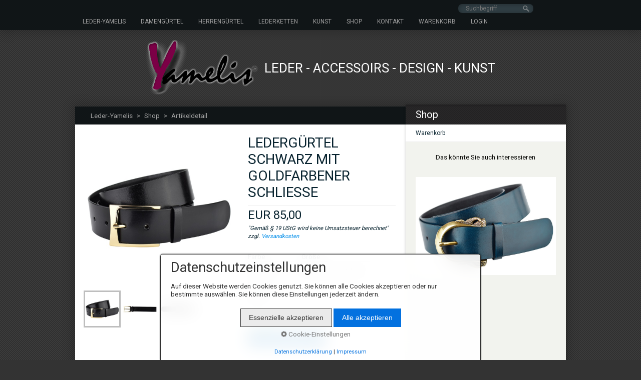

--- FILE ---
content_type: text/html
request_url: https://www.leder-yamelis.de/artikeldetail.php?id=4&id=54-ledergurtel
body_size: 48502
content:
<!DOCTYPE html>
<html class="responsivelayout" lang="de" data-zpdebug="false" data-ptr="">
<head>
	<!-- Title -->
	<title>Artikeldetail</title>

	<!-- Meta Data -->
	<meta http-equiv="content-type" content="text/html; charset=utf-8" />
	<meta name="description" content="Alle G&#252;rtel im Shop" />
	<meta name="keywords" content="Lederg&#252;rtel, shop" />
	<meta name="viewport" content="width=device-width, initial-scale=1.0" />
	<meta name="generator" content="Zeta Producer 15.4.1.0, ZP15B, 30.07.2020 10:32:32" />
	<meta name="robots" content="index, follow" />
	
	
	<!-- Favicon & CSS -->
	<link rel="shortcut icon" type="image/x-icon" href="assets/favicon.png" />
	
	<link rel="stylesheet" type="text/css" href="//fonts.googleapis.com/css?family=Cantata+One:regular,400|Roboto:300,400,700" />

	<link rel="stylesheet" type="text/css" href="assets/bundle.css?v=637591006512204709" />

	<style id="zple_container_364">
#container_364{background-color: rgba(0, 0, 0, 0.13) !important;}
</style><style id="zple_row_829">
.zpRow[data-row-id="829"]{padding-top: 3px !important;padding-bottom: 13px !important;padding-left: 5px !important;padding-right: 5px !important;}
</style><style>
#a2782.zpwButton , #a2782.zpwButton p{text-align: left;}
#a2782.zpwButton a.button{background: #780847 !important;}
#a2782.zpwButton a.button{border-color: #ED129C !important;}

</style>

	
		<style>
.obenkreis {
  width: 40px;
  height: 40px;
  border-radius: 50px;
  background-color: rgba(51,51,51,0.6);		/* Hintergrundfarbe (Kreis) */
  animation: anitop 1s;
}
@keyframes anitop {
  0%{opacity:0}
	100%{opacity:1}
  }
.obenpfeil-1, .obenpfeil-2 {
  border: solid #fff;						/* Farbe Pfeile */
  border-width: 0 3px 3px 0;
  display: inline-block;
  padding: 5px;
    transform: rotate(-135deg);
    -webkit-transform: rotate(-135deg);
	position:absolute;
   left:50%;
   margin-left:-6px;
	transition: all 0.2s ease;
	}
.obenpfeil-1 {
	top:15px;
	}
.obenpfeil-2 {
	top:22px;
	}
.obenkreis:hover .obenpfeil-2 {
	top:8px;
}
#back-top2 {
position: fixed;
bottom: 5%;
right:5%;
z-index: 1000;
}
#back-top2  span{
display: block;
}
@media (max-width: 1680px) {
#back-top2 {
bottom: 5px;
right:5px;
}}
</style>
	 

	<script>
		document.documentElement.className = document.documentElement.className.replace(/no-js/g, 'js');
	</script>
	<script type="text/javascript" src="assets/bundle.js?v=637591006512204709"></script>
	
		
	
	<!-- RSS -->
	
	
    <!-- Has Article in Area -->
    
        
	<!-- Sidebar Height -->
	<script>
		$z(window).on('load', function(){
			var contentheight = $z("#content").height();
			var areanameheight = $z("#areaname").height();
			var sidebarposition = -40;
			var innersidebarheight = contentheight-areanameheight-(sidebarposition);
			$z("#innersidebar").height(innersidebarheight);
		});
	</script>

	<!-- Analytics Code -->
	
</head>
<body id="outdoor-responsive">
	
	<a id="top"></a>
	
	<!-- Teaser "Banner" -->
	
	
	<div id="topline">
		<div class="wrapper nav">
			<!-- Searchform -->
			
				



	<script>
		function getParameterByNamesearchform(name) {
			name = name.replace(/[\[]/, "\\\[").replace(/[\]]/, "\\\]");
			var regexS = "[\\?&]" + name + "=([^&#]*)";
			var regex = new RegExp(regexS);
			var results = regex.exec(window.location.search);
			if(results == null) {
				return "";
			}
			else {
				return decodeURIComponent(results[1].replace(/\+/g, " "));
			}
		}
		function encode_htmlsearchform(astring) { //helps prevent XSS e.g. when printing search strings
			astring = typeof astring !== 'undefined' ? astring : "";

			astring = astring.replace(/</g, "&lt;");
			astring = astring.replace(/>/g, "&gt;");
			astring = astring.replace(/"/g, "&quo" + "t;");
			astring = astring.replace(/'/g, "&#x27;");
			astring = astring.replace(/\//g, "&#x2F;");
			astring = astring.replace(/\[\$/g, "");
			astring = astring.replace(/\$\]/g, "");

			return astring;
		}
		function searchsearchform() {
			var formId = "searchform";
			if (document.getElementById(formId).q.value == 'Suchbegriff') {
				return false;
			}
			else if ($z.trim(document.getElementById(formId).q.value).length === 0) {
				alert("Bitte geben Sie einen Suchbegriff ein.");
				return false;
			}
			else{
				return;
			}
		}
	</script>
	<form id="searchform" name="searchengine1" onsubmit="return searchsearchform()" action="suche.php" method="get" class="zpsearchform" 
>
		<fieldset>
		<input id="searchfield" class="searchfield typetext" type="text" name="q" title="Suche" placeholder="Suchbegriff" 
			aria-label="Suchbegriff" />
		
			<input id="searchbutton" class="searchbutton" type="image" name="submit" src="assets/stock-images/magnifier.png" alt="Suchen" title="Suchen" aria-label="Suchen" />
		
		</fieldset>
	</form>
	<script>
	$(document).ready(function(){
		// set form field value to searchstring
		var tmpSearchstring = getParameterByNamesearchform("q");
		if ( tmpSearchstring ){
			// fill layout searchfield with searchsting
			document.getElementById("searchform").q.value = tmpSearchstring;
			// fill search page searchfield with searchsting
			document.getElementById("zpsearchengine").q2.value = tmpSearchstring;
			// focus search page searchfield
			document.getElementById("zpsearchengine").q2.focus();
		}
	});
	</script>

			
			
			<!-- Mainmenu Grid -->
			<ul class="zpmarkactive default mainmenu touchhovermenu clickhovermenu out" data-breakpointmobilemenu="768" data-trianglemode="true"><li class="zpnodefaults haschilds dropdown"><a href="index.html">Leder-Yamelis</a><ul class="dropdown-menu"><li class = "zpnodefaults haschilds dropdown-submenu"><a href="guertel.html">Auswahl an Ledergürtel</a><ul class="dropdown-menu"><li class = "zpnodefaults dropdown"><a href="damenguertel.html">Damen</a></li><li class = "zpnodefaults dropdown"><a href="herrenguertel.html">Herren</a></li></ul></li><li class = "zpnodefaults dropdown"><a href="lederpflege.html">Lederpflege</a></li><li class = "zpnodefaults dropdown"><a href="ueber-mich-yamelis-kimpel.html">Über Mich</a></li><li class = "zpnodefaults dropdown"><a href="downloads.html">Downloads</a></li></ul></li><li class="zpnodefaults dropdown"><a href="damenguertel.html">Damengürtel</a></li><li class="zpnodefaults dropdown"><a href="herrenguertel.html">Herrengürtel</a></li><li class="zpnodefaults dropdown"><a href="lederketten.html">Lederketten</a></li><li class="zpnodefaults dropdown"><a href="kunst.html">Kunst</a></li><li class="zpnodefaults haschilds dropdown"><a href="shop.php">Shop</a><ul class="dropdown-menu"><li class = "zpnodefaults dropdown"><a href="warenkorb.php">Warenkorb</a></li></ul></li><li class="zpnodefaults haschilds dropdown"><a href="kontakt.html">Kontakt</a><ul class="dropdown-menu"><li class = "zpnodefaults dropdown"><a href="impressum.html">Impressum</a></li><li class = "zpnodefaults dropdown"><a href="datenschutz.html">Datenschutz</a></li></ul></li><li class="zpnodefaults dropdown"><a href="warenkorb-02.php">Warenkorb</a></li><li class="zpnodefaults dropdown"><a href="https://leder-yamelis.de/warenkorb-01.php?step=account_login">Login</a></li></ul>

<script>
$z(document).ready(function(){
	// we find the active page's a-tag and then walk upwards the dom marking the respective parent li as active/open
	$z('ul.zpmarkactive.default li a.topmenuactive').parents('li').each(function(index){
		var that = this;
		// do not add open class to immediate parent li
		if ( index > 0 ){
			$z(that).addClass('open');
		}
		$z(that).addClass('topmenuactive');
		//$z(that).find('> a').addClass('active');
	});
	$z("ul.zpmarkactive.default").removeClass("zpmarkactive");
	
	/*
	$z("ul.zpmarkactive.default li:has(a.topmenuactive)").addClass("topmenuactive");
	$z("ul.zpmarkactive.default li.haschilds > a").addClass("haschilds");
	$z("ul.zpmarkactive.default li.haschilds:has(a.topmenuactive)").addClass("topmenuactive");
	$z("ul.zpmarkactive.default li.topmenuactive > a").addClass("topmenuactive");
	
	$z("ul.zpmarkactive.default").removeClass("zpmarkactive")
	*/
});
</script>
			<div class="clearx"></div>
		</div>
		<a href="#" id="mobilenavtoggle" aria-label="Menü ein-/ausblenden">Menü</a>
	</div>

	
		<div id="webinfo">
			<div class="wrapper">
				<div class="infocontent">
			
					<!-- Logo -->
					
						<div class="logo padding" 
>
							<a href="index.html"><img src="assets/logo.png" width="227" height="110" alt="index.html" /></a>
						</div>
					
		
					<!-- Webname -->
					
						<div class="webdescription" 
>
							<div class="webname"><a href="index.html">Leder - Accessoirs  - Design - Kunst</a></div>
							
						</div>
					
				
				</div>
			</div>
		</div>
	
		
	<div id="contentwrapper">
		<div id="contentbox">
		
			<!-- Header Grid -->
			
			
			<!-- Breadcrumb Grid -->
			
				<div id="breadcrumb"  

>
					
	&nbsp;
	<ol class="zpBreadcrumbs zpnodefaults" itemscope="" itemtype="http://schema.org/BreadcrumbList" 
>
	
	<li>
		<a href="index.html">Leder-Yamelis</a>
		<span class="divider">></span>
	</li>
	
		<li itemprop="itemListElement" itemscope="" itemtype="http://schema.org/ListItem">
			<a itemprop="item" href="shop.php"><span itemprop="name">Shop</span><meta itemprop="position" content="0" /></a>
			
				<span class="divider">></span>
			
		</li>
		
		<li itemprop="itemListElement" itemscope="" itemtype="http://schema.org/ListItem">
			<a itemprop="item" href="artikeldetail.php" style="pointer-events: none; color: inherit; text-decoration: none; border: 0;"><span itemprop="name">Artikeldetail</span><meta itemprop="position" content="1" /></a>
		</li>
		</ol>
			

				</div>
							
			
			<div id="content">
			
				<!-- Content Grid -->
				<div id="innerleftcontent">
					

<div class="zparea zpgrid" data-numcolumns="" data-areaname="Standard" data-pageid="652">
	
			<div id="container_309" class="zpContainer first  hasNews " 
				 data-zpeleel="container" data-zpleid="309">
			
		
					
					<div class="zpRow standard  " data-row-id="716" 
						
					>
		
					
						<div class="zpColumn odd zpColumnWidth1 c12 first last" style=" " data-column-id="844" 
							
						>
			
							


<!-- zp-shop-4234897239847 -->




<script id="article-full-json-2265" type="application/json">
        {"article":{"Id":"54","Number":"1040","Vendor":null,"Ean":"","Weight":"0.3","Slug":null,"IsActive":true,"OrderPosition":null,"Name":"Lederg\u00fcrtel Schwarz mit goldfarbener Schliesse","VatFactorToUse":0,"Price":"85.0","PriceFormatted":"EUR 85,00","NonReducedPrice":"0.0","NonReducedPriceFormatted":"EUR 0,00","Description":"<p><span style=\"font-size: 14px;\">Handgemachter G\u00fcrtel. Edle moderne goldfarbene Schliesse<br>Riemen aus vegetabil gegerbtem Rinderleder vom Hals. Taillierter Schnitt<br>Abmessung: Breite 4 cm x 129 cm\n<\/span><br><\/p><p><span style=\"font-size: 12px;\"><strong><span style=\"font-family: Tahoma, Geneva, sans-serif; background-color: rgb(240, 240, 240);\"><\/span><\/strong><\/span><strong><span style=\"font-family: Tahoma, Geneva, sans-serif; background-color: rgb(240, 240, 240);\"><\/span><\/strong><span style=\"font-family: Tahoma, Geneva, sans-serif; background-color: rgb(240, 240, 240);\"><\/span><span style=\"color: #101517;\"><span style=\"font-family: Tahoma, Geneva, sans-serif; font-size: 12px; background-color: rgb(240, 240, 240);\"><\/span><\/span><\/p><table class=\"zpresponsive\" style=\"width: 39%; margin-right: calc(61%);\"><tbody><tr><td style=\"width: 46.1538%; text-align: left; background-color: rgb(209, 213, 216);\"><strong>Art.Nr<\/strong>.<\/td><td style=\"width: 53.2545%; background-color: rgb(209, 213, 216);\"><strong>1040<\/strong><\/td><\/tr><\/tbody><\/table><p><br><\/p>","ShortDescription":"<p>LEDERG\u00dcRTEL SCHWARZ<\/p><p>GOLDFARBENE SCHLIESSE<\/p><p>&nbsp;<\/p><p>&nbsp;<\/p><p>&nbsp;<\/p>","LanguageCode":null,"UseStockManagement":true,"AllowOrdersWithZeroInStock":false,"FreeShipping":"0","ArticleVariantId":null,"InventoryState":0,"InventoryNextDelivery":null,"InventoryNextDeliveryFormatted":null,"AvailableAmount":null},"images":[{"Id":"268","ArticleId":"54","ImageOid":"oid:\/\/image\/1054_g","OrderPosition":"1","Unique":"dd73ec7cac17acbd5eb379bb56065e06","RelativeUrlContentCopy":"media\/images\/1054_g.jpg","RelativeUrlWorkingCopy":"media\/images\/1054_g-large.jpg","RawContentFileName":"daf3da49bf9545a3b6eda532d256ba68.jpg","Description":"<p>Lederg\u00fcrtel Damen schwarz mit moderner edler goldfarbener Schliesse<br><\/p>","AltText":null,"ImageUrl":"assets\/php\/shop\/web-api\/image.php?u=dd73ec7cac17acbd5eb379bb56065e06&w=455&1054_g.jpg"},{"Id":"269","ArticleId":"54","ImageOid":"oid:\/\/image\/1040_s-b66fe2939fde4a4a918c0569ef668f77","OrderPosition":"2","Unique":"a1d8c51ec19ef4f8b9e15305bac4e691","RelativeUrlContentCopy":"media\/images\/1040_s-b66fe2939fde4a4a918c0569ef668f77.jpg","RelativeUrlWorkingCopy":"media\/images\/1040_s-b66fe2939fde4a4a918c0569ef668f77-large.jpg","RawContentFileName":"0e03768d2c4f4956b7404f3bfbcdd443.jpg","Description":"<p>Lederg\u00fcrtel Damen schwarz mit moderner edler goldfarbener Schliesse<br><br><\/p>","AltText":null,"ImageUrl":"assets\/php\/shop\/web-api\/image.php?u=a1d8c51ec19ef4f8b9e15305bac4e691&w=455&1040_s-b66fe2939fde4a4a918c0569ef668f77.jpg"},{"Id":"270","ArticleId":"54","ImageOid":"oid:\/\/image\/1040_e-ee7e15111fca4be1b409d501812769f3","OrderPosition":"3","Unique":"81c7f75030cd8e1bff1df82b692fdc62","RelativeUrlContentCopy":"media\/images\/1040_e-ee7e15111fca4be1b409d501812769f3.jpg","RelativeUrlWorkingCopy":"media\/images\/1040_e-ee7e15111fca4be1b409d501812769f3-large.jpg","RawContentFileName":"f0fd2f4624f24c7e884467d9e90f16fa.jpg","Description":"","AltText":null,"ImageUrl":"assets\/php\/shop\/web-api\/image.php?u=81c7f75030cd8e1bff1df82b692fdc62&w=455&1040_e-ee7e15111fca4be1b409d501812769f3.jpg"}],"variants":[{"Id":"92","ArticleId":"54","Number":"1040","Ean":"","Weight":"0.3","ImageOid":null,"OrderPosition":"0","Price":"85.0","PriceFormatted":"EUR 85,00","NonReducedPrice":"0.0","NonReducedPriceFormatted":"EUR 0,00","LanguageCode":"DE","ImageUnique":null,"ImageRelativeUrlContentCopy":null,"ImageRelativeUrlWorkingCopy":null,"ImageRawContentFileName":null,"ImageDescription":null,"ImageAltText":null,"Options":[{"Name":"Farbe","Value":"Schwarz","OrderPosition":"0000000000000129"},{"Name":"Gr\u00f6\u00dfe","Value":"L\u00e4nge 108 - Unikat","OrderPosition":"0010000000000130"}],"OptionsSortKey":"00000129-10000000000130","OptionValues":["Schwarz","L\u00e4nge 108 - Unikat"],"ImageUrl":"assets\/php\/shop\/web-api\/image.php?u=&w=455&.","InventoryState":1,"InventoryNextDelivery":null,"InventoryNextDeliveryFormatted":null,"AvailableAmount":1}],"attributes":[],"options":[{"Id":"90","ArticleId":"54","Name":"Farbe","Values":[{"Id":"129","ArticleOptionId":"90","OrderPosition":"0","Value":"Schwarz"}]},{"Id":"91","ArticleId":"54","Name":"Gr\u00f6\u00dfe","Values":[{"Id":"130","ArticleOptionId":"91","OrderPosition":"100000","Value":"L\u00e4nge 108 - Unikat"}]}]}</script>
    
   <script>
   	
		function addtoBasket(articleId, articleVariantId, quantity, buttonclicked, detailsPageUrl)
		{
			var json = {'articleId': articleId, 'articleVariantId': articleVariantId, 'quantity': quantity, 'pathToRoot' : '', 'imageWidth' : '', 'detailsPageUrl' : detailsPageUrl};
			var tmp = JSON.stringify(json);
			var basketAjaxUrl = 'assets/php/shop/web-api/basket.php?action=get-basket&lang=DE&wafu=https%3A%2F%2Fwww.leder-yamelis.de%2Fassets%2Fphp%2Fshop%2Fweb-api&cbsu=https%3A%2F%2Fwww.leder-yamelis.de%2Fartikeldetail.php%3Fid%3D54-ledergurtel';
			// disable the button to avoid rapid fire klicks queuing up ajax requests
			var theClickedButton = $z(buttonclicked);
			theClickedButton.prop('disabled', true);
			
			$z.ajax({
				type: 'POST',
				url: 'assets/php/shop/web-api/basket.php?action=add-article-to-basket&lang=DE&wafu=https%3A%2F%2Fwww.leder-yamelis.de%2Fassets%2Fphp%2Fshop%2Fweb-api&cbsu=https%3A%2F%2Fwww.leder-yamelis.de%2Fartikeldetail.php%3Fid%3D54-ledergurtel',
				//dataType: "json",
				data: tmp,
				timeout: 3000,
				success: function (json) {
					if (json.success) {
						var overlay = $z.fancybox(
							'<div class="zpsajaxmodal">\
								<h2>Erfolg!</h2><p>Der Artikel wurde in Ihren Warenkorb gelegt.</p><p class="buttons"><a href="warenkorb-02.php" class="button">Zum Warenkorb</a> <a href="javascript:$z.fancybox.close();" class="button primary">Weiter einkaufen</a></p>\
							</div>',
							{
								'showCloseButton'	: false,
								'autoDimensions'	: true,
								'width'         	: 'auto',
								'height'        	: 'auto',
								'transitionIn'		: 'none',
								'transitionOut'		: 'none',
								'padding'			: 0,
								'overlayColor'		: '#000000',
								'overlayOpacity'	: 0.7,
								'onClosed'			: function(){
									theClickedButton.prop('disabled', false);
								}
							}
						);
						updateCartIndicator();
					} else {
						var overlay = $z.fancybox(
							'<div class="zpsajaxmodal">\
								<h2>Fehler!</h2><p>Der Artikel konnte nicht in Ihren Warenkorb gelegt werden:</p>\
								<p><i>' + json.msg + '</i></p>\
								<p class="buttons"><a href="javascript:$z.fancybox.close();" class="button primary">Schließen</a></p>\
							</div>',
							{
								'showCloseButton'	: false,
								'autoDimensions'	: true,
								'width'         	: 'auto',
								'height'        	: 'auto',
								'transitionIn'		: 'none',
								'transitionOut'		: 'none',
								'padding'			: 0,
								'overlayColor'		: '#000000',
								'overlayOpacity'	: 0.7,
								'onClosed'			: function(){
									theClickedButton.prop('disabled', false);
								}
							}
						);
					}
				},
				error: function (xhr, status, error) {
					var overlay = $z.fancybox(
						'<div class="zpsajaxmodal">\
							<h2>Fehler!</h2><p>Der Artikel konnte nicht in Ihren Warenkorb gelegt werden:</p>\
							<p><i>Status: ' + status + '<br />Error: ' + error + '</i></p>\
							<p class="buttons"><a href="javascript:$z.fancybox.close();" class="button primary">Schließen</a></p>\
						</div>',
						{
							'showCloseButton'	: false,
							'autoDimensions'	: true,
							'width'         	: 'auto',
							'height'        	: 'auto',
							'transitionIn'		: 'none',
							'transitionOut'		: 'none',
							'padding'			: 0,
							'overlayColor'		: '#000000',
							'overlayOpacity'	: 0.7,
							'onClosed'			: function(){
								theClickedButton.prop('disabled', false);
							}
						}
					);
				}
			});
			return false;
		}
		
		function _getCurrentOptions(currentZPArticle) {
			return $z(".zpshoparticle[data-article-id='" + currentZPArticle + "'] .variant-option-single-dropdown").map(function() {
				return $z(this).val();	
			}).toArray(); //need to convert from jquery object to native array as expected from _getVariantFromOptions()
		}

		// https://stackoverflow.com/a/16436975/107625
		function _arraysEqual(a, b) {
		  if (a === b) return true;
		  if (a == null || b == null) return false;
		  if (a.length != b.length) return false;

		  // If you don't care about the order of the elements inside
		  // the array, you should sort both arrays here.

		  for (var i = 0; i < a.length; ++i) {
			if (a[i] !== b[i]) return false;
		  }
		  return true;
		}

		function _getVariantFromOptions(currentZPArticle, selectedValues) {
			var articleData = JSON.parse($z("#article-full-json-" + currentZPArticle).html());
			var variants = articleData.variants;
			
			var found = variants.find(function(variant) {
				return _arraysEqual(selectedValues, variant.OptionValues);
			});

			return found;
		}

		function _onVariantOptionSingleDropDownChange(currentZPArticle) {
			var articleData = JSON.parse($z("#article-full-json-" + currentZPArticle).html());
			var options = _getCurrentOptions(currentZPArticle);
			var variant = _getVariantFromOptions(currentZPArticle, options);

			/* *** keine zu den options passende variante gefunden *** */
			if (!variant) {
				// update article variant-id data attribute
				$z(".zpshoparticle[data-article-id='" + currentZPArticle + "']").attr("data-variantid", "0");
				
				// submit button disablen
				var theButton = $z(".zpshoparticle[data-article-id='" + currentZPArticle + "'] .zp-shopform .button.zpaddtocart");
				theButton.val("Nicht verfügbar").prop("disabled", true).css("opacity","0.5");
				
				// Feld für Menge disablen, damit nicht durch eine QTY-Änderung eine Lagerbestandsprüfung ausgeführt wird
				$z(".zpshoparticle[data-article-id='" + currentZPArticle + "'] .zp-shopform .qty").prop("disabled", true);
				
				// Preis Anzeige verhindern
				$z(".zpshoparticle[data-article-id='" + currentZPArticle + "'] .zp-shopform .price").html("&nbsp;");
				$z(".zpshoparticle[data-article-id='" + currentZPArticle + "'] p.pricelabel").css("opacity",0);
				
				// update image to first article Image
				$z(".zpshoparticle[data-article-id='" + currentZPArticle + "'] ul.thumbs a").eq(0).click();
				return false;
			}
			
			/* *** varianten gefunden *** */
			// update article variant-id data attribute
			$z(".zpshoparticle[data-article-id='" + currentZPArticle + "']").attr("data-variantid", variant.Id);
			
			// submit button enablen
			var theButton = $z(".zpshoparticle[data-article-id='" + currentZPArticle + "'] .zp-shopform .button.zpaddtocart");
			theButton.val("In den Warenkorb").prop("disabled", false).css("opacity","");
			// Feld für Menge enablen
			$z(".zpshoparticle[data-article-id='" + currentZPArticle + "'] .zp-shopform .qty").prop("disabled", false);
				
			$z(".zpshoparticle[data-article-id='" + currentZPArticle + "'] .zp-shopform .price").html(variant.PriceFormatted + ' <span class="nonreduced"></span>');
			if ( variant.NonReducedPrice > 0 ){
				$z(".zpshoparticle[data-article-id='" + currentZPArticle + "'] .zp-shopform .price > .nonreduced").html(variant.NonReducedPriceFormatted);
			}
			$z(".zpshoparticle[data-article-id='" + currentZPArticle + "'] p.pricelabel").css("opacity","");
			
			var ImageUniqueID = variant.ImageUnique;
			if ( ImageUniqueID ){
				$z(".zpshoparticle[data-article-id='" + currentZPArticle + "'] ul.thumbs a[style*='" + ImageUniqueID + "']").click();
			}
			else{
				// update image to first article Image
				$z(".zpshoparticle[data-article-id='" + currentZPArticle + "'] ul.thumbs a").eq(0).click();
			}
			
			// update URL history 
			if ( history.pushState ) {
				var newurl = window.location.origin + window.location.pathname + '?variant-id=' + variant.Id;
				var queryString = window.location.search;
				if ( queryString ){
					queryString = queryString.replace(/variant-id=\d+&*/g, "");
					if ( queryString.substring(1) ){
						newurl = newurl + "&" + queryString.substring(1); // substring(1) deletes the leading ?
					}
				}
				newurl = newurl + window.location.hash;
				window.history.replaceState({path: newurl}, '', newurl);
			}
			
			// update inventory info
			_getInventorystatus(currentZPArticle, variant);
		}
		
		function _getInventorystatus(currentZPArticle, currentVariant) {
			var $currentZPArticle = $z('.zpshoparticle[data-article-id="' + currentZPArticle + '"]');
			var articleData = JSON.parse($z("#article-full-json-" + currentZPArticle).html());
			
			if ( articleData.article.UseStockManagement ){
				var mayBlockOrder = false;
				var inventorytxt = '';		
				var InventoryNextDeliveryFormatted = "";
				var inventoryCssClass = "instock";
				var desiredQty = parseInt($currentZPArticle.find('.qty').val());
				if ( isNaN(desiredQty) ){
					return;
				}
				
				if ( typeof(currentVariant)==='object' ){
					// we're checking an article variant
					var InventoryState = currentVariant.InventoryState;
					var currentInventory = parseInt(currentVariant.AvailableAmount);
					if ( currentVariant.InventoryNextDeliveryFormatted ){
						InventoryNextDeliveryFormatted = currentVariant.InventoryNextDeliveryFormatted || ""
					}
				}
				else{
					// we're checking an article
					var InventoryState = articleData.article.InventoryState;
					var currentInventory = parseInt(articleData.article.AvailableAmount);
					if ( articleData.article.InventoryNextDeliveryFormatted ){
						InventoryNextDeliveryFormatted = articleData.article.InventoryNextDeliveryFormatted || ""
					}
				}
				
				InventoryNextDeliveryFormatted = InventoryNextDeliveryFormatted.substr(0,10);
				var InventoryNextDeliveryFormattedArray = InventoryNextDeliveryFormatted.split("."); // we expect a date in form of DD.MM.YYYY
				
				switch ( InventoryState ) {
					case 1:
						if ( currentInventory >= desiredQty ){
							inventorytxt += 'Auf Lager.';
						}
						else{
							mayBlockOrder = true;
							inventorytxt += 'Nur noch {0} auf Lager.';
							inventorytxt = inventorytxt.replace("{0}", currentInventory);
							if ( InventoryNextDeliveryFormatted !== "" ){
								inventorytxt += ' Mehr ab {0}.{1}.{2}. ';
								inventorytxt = inventorytxt.replace("{0}", InventoryNextDeliveryFormattedArray[0]);
								inventorytxt = inventorytxt.replace("{1}", InventoryNextDeliveryFormattedArray[1]);
								inventorytxt = inventorytxt.replace("{2}", InventoryNextDeliveryFormattedArray[2]);
							}
							inventoryCssClass = "low";
						}
						break;
					case 2:
						mayBlockOrder = true;
						inventorytxt += 'Sie können den Artikel individuell anfertigen lassen, bitte kontaktieren Sie uns. Lieferzeit ca. 2 Wochen';
						inventoryCssClass = "outofstock";
						break;
					case 3:
						mayBlockOrder = true;
						if ( InventoryNextDeliveryFormatted !== "" ){
							inventorytxt += 'Sie können den Artikel individuell anfertigen lassen, bitte kontaktieren Sie uns. Lieferzeit ca. 2 Wochen Mehr ab {0}.{1}.{2}. ';
							inventorytxt = inventorytxt.replace("{0}", InventoryNextDeliveryFormattedArray[0]);
							inventorytxt = inventorytxt.replace("{1}", InventoryNextDeliveryFormattedArray[1]);
							inventorytxt = inventorytxt.replace("{2}", InventoryNextDeliveryFormattedArray[2]);
						}
						else{
							// es kein Lieferdatum angegeben, als nicht lieferbar darstellen
							inventorytxt += 'Sie können den Artikel individuell anfertigen lassen, bitte kontaktieren Sie uns. Lieferzeit ca. 2 Wochen';
						}
						inventoryCssClass = "outofstock";
						break;
					default:
						inventorytxt = "";
						break;
				}
			
				// remove existing inventory-status
				$currentZPArticle.find("p.inventory").remove();
				// insert inventory-status display
				if ( inventorytxt !== "" ){
					var isDevServer = "" === "1" ? true : false;
					if ( isDevServer ){
						inventorytxt += " <span class='error'>(Lagerbestand ist nur auf dem Webserver sichtbar!)</span>";
					}

					$currentZPArticle.find(".zpaddtocart").before('<p class="inventory ' + inventoryCssClass + '">' + inventorytxt + '</p>');
				}
				// enable basket-button in case it was disabled
				var theButton = $z(".zpshoparticle[data-article-id='" + currentZPArticle + "'] .zp-shopform .button.zpaddtocart");
				theButton.val("In den Warenkorb").prop("disabled", false).css("opacity","");				// if ordering of out of stock items is prohibited, disable the basket-button
				if ( !articleData.article.AllowOrdersWithZeroInStock && mayBlockOrder ){
					theButton.val("Nicht verfügbar").prop("disabled", true).css("opacity","0.5");
				}
			}
		}
		
		$z(document).ready(function () {
			// Inventory Status für alle Artikel (keine Varianten) auf der Seite abfragen
			$z(".zpshoparticle:not(:has(.variant-option-single-dropdown))").each(function(){
				var currentZPArticle = $z(this).attr('data-article-id')
				_getInventorystatus(currentZPArticle);
			});
			// Bei Änderungen der Menge, den Lagerbestand erneut prüfen
			$z('.qty').on('change keyup',function(e){
				var currentZPArticle = $z(this).parents(".zpshoparticle").attr('data-article-id');
				var options = _getCurrentOptions(currentZPArticle);
				var variant = _getVariantFromOptions(currentZPArticle, options);
				_getInventorystatus(currentZPArticle, variant);
			});
			// Änderungen der einzelnen Varianten-Drop-Downs.
			$z('.variant-option-single-dropdown').on('change',function(e){
				var currentZPArticle = $z(this).parents(".zpshoparticle").attr('data-article-id');
				_onVariantOptionSingleDropDownChange(currentZPArticle);	
			});
			
			// Einmal manuell nach dem Laden aufrufen.
			$z('.variant-option-single-dropdown').each(function(){
				var currentZPArticle = $z(this).parents(".zpshoparticle").attr('data-article-id');
				_onVariantOptionSingleDropDownChange(currentZPArticle);	
			});

			// Add SEO title and description to <head>
			var seotitle = 'Damen - Ledergürtel schwarz mit goldfarbener Schliesse';
			var seodescr = '';

			if ( seotitle !== "" ){
				$z('title').html(seotitle);
			}
			if ( seodescr !== "" ){
				$z('meta[name=description]').attr('content', seodescr);
			}
		});
	</script>


<div class="zpColumnItem" >
	<div id="a2265" data-article-id="2265" data-zpleid="2265" 
data-variantid="92" class="articlearea zpwShop-_Artikel-Platzhalter zpshoparticle" 
	
	>
	
	
	<div class="zpProduct" itemscope itemtype="http://schema.org/Product">
		<div class="zpColumn c6 productleft">
			<div class="productimage zoomable" data-zoom="assets/php/shop/web-api/image.php?u=dd73ec7cac17acbd5eb379bb56065e06&1054_g.jpg"><img src="assets/php/shop/web-api/image.php?u=dd73ec7cac17acbd5eb379bb56065e06&w=455&1054_g.jpg" alt="" /></div><ul class="thumbs zpnodefaults"><li class="active"><a data-tbwidth="200" href="assets/php/shop/web-api/image.php?u=dd73ec7cac17acbd5eb379bb56065e06&w=455&1054_g.jpg" data-zoom="assets/php/shop/web-api/image.php?u=dd73ec7cac17acbd5eb379bb56065e06&1054_g.jpg" style="background-image: url(assets/php/shop/web-api/image.php?u=dd73ec7cac17acbd5eb379bb56065e06&w=200&1054_g.jpg);"></a></li><li><a data-tbwidth="200" href="assets/php/shop/web-api/image.php?u=a1d8c51ec19ef4f8b9e15305bac4e691&w=455&1040_s-b66fe2939fde4a4a918c0569ef668f77.jpg" data-zoom="assets/php/shop/web-api/image.php?u=a1d8c51ec19ef4f8b9e15305bac4e691&1040_s-b66fe2939fde4a4a918c0569ef668f77.jpg" style="background-image: url(assets/php/shop/web-api/image.php?u=a1d8c51ec19ef4f8b9e15305bac4e691&w=200&1040_s-b66fe2939fde4a4a918c0569ef668f77.jpg);"></a></li><li><a data-tbwidth="200" href="assets/php/shop/web-api/image.php?u=81c7f75030cd8e1bff1df82b692fdc62&w=455&1040_e-ee7e15111fca4be1b409d501812769f3.jpg" data-zoom="assets/php/shop/web-api/image.php?u=81c7f75030cd8e1bff1df82b692fdc62&1040_e-ee7e15111fca4be1b409d501812769f3.jpg" style="background-image: url(assets/php/shop/web-api/image.php?u=81c7f75030cd8e1bff1df82b692fdc62&w=200&1040_e-ee7e15111fca4be1b409d501812769f3.jpg);"></a></li></ul>		</div>
		
		<div class="zpColumn c6 productright">
			<form class="zp-shopform zp-form" action="warenkorb-02.php" method="post">
			<input type="hidden" class="sku" name="sku" id="sku" value="1040" />
			<input type="hidden" class="articleid" name="articleid" id="articleid" value="54" />
			<h1 class="productname" itemprop="name">
				Ledergürtel Schwarz mit goldfarbener Schliesse			</h1>
			<p class="price price_euro" itemprop="offers" itemscope itemtype="http://schema.org/Offer">
				<meta itemprop="price" content="85.00">
				<meta itemprop="priceCurrency" content="EUR">
				EUR 85,00 
				<span class="nonreduced"></span>
			</p>
			<p class="pricelabel"><i>"Gemäß § 19 UStG wird keine Umsatzsteuer berechnet" zzgl. <a class="zpshopshippingref" href="versandkosten.html">Versandkosten</a></i></p>
			
			<!-- Varianten-Dropdowns. -->
			<label for="option-2265-90" class="variant-option">Farbe<select id="option-2265-90" name="option-90" class="variant-option-single-dropdown"><option value="Schwarz" >Schwarz</option></select></label><label for="option-2265-91" class="variant-option">Größe<select id="option-2265-91" name="option-91" class="variant-option-single-dropdown"><option value="Länge 108 - Unikat" >Länge 108 - Unikat</option></select></label>
			<label for="qty2265">Menge				<input class="qty" type="number" id="qty2265" name="qty" value="1" min="1" max="9999" size="4">
			</label>
			<input type="submit" class="button primary zpaddtocart" value="In den Warenkorb" />
			<div class="productdescription">
				<p><span style="font-size: 14px;">Handgemachter Gürtel. Edle moderne goldfarbene Schliesse<br>Riemen aus vegetabil gegerbtem Rinderleder vom Hals. Taillierter Schnitt<br>Abmessung: Breite 4 cm x 129 cm
</span><br></p><p><span style="font-size: 12px;"><strong><span style="font-family: Tahoma, Geneva, sans-serif; background-color: rgb(240, 240, 240);"></span></strong></span><strong><span style="font-family: Tahoma, Geneva, sans-serif; background-color: rgb(240, 240, 240);"></span></strong><span style="font-family: Tahoma, Geneva, sans-serif; background-color: rgb(240, 240, 240);"></span><span style="color: #101517;"><span style="font-family: Tahoma, Geneva, sans-serif; font-size: 12px; background-color: rgb(240, 240, 240);"></span></span></p><table class="zpresponsive" style="width: 39%; margin-right: calc(61%);"><tbody><tr><td style="width: 46.1538%; text-align: left; background-color: rgb(209, 213, 216);"><strong>Art.Nr</strong>.</td><td style="width: 53.2545%; background-color: rgb(209, 213, 216);"><strong>1040</strong></td></tr></tbody></table><p><br></p>			</div>
			<meta itemprop="description" content="&lt;p&gt;&lt;span style=&quot;font-size: 14px;&quot;&gt;Handgemachter G&Atilde;&frac14;rtel. Edle moderne goldfarbene Schliesse&lt;br&gt;Riemen aus vegetabil gegerbtem Rinderleder vom Hals. Taillierter Schnitt&lt;br&gt;Abmessung: Breite 4 cm x 129 cm
&lt;/span&gt;&lt;br&gt;&lt;/p&gt;&lt;p&gt;&lt;span style=&quot;font-size: 12px;&quot;&gt;&lt;strong&gt;&lt;span style=&quot;font-family: Tahoma, Geneva, sans-serif; background-color: rgb(240, 240, 240);&quot;&gt;&lt;/span&gt;&lt;/strong&gt;&lt;/span&gt;&lt;strong&gt;&lt;span style=&quot;font-family: Tahoma, Geneva, sans-serif; background-color: rgb(240, 240, 240);&quot;&gt;&lt;/span&gt;&lt;/strong&gt;&lt;span style=&quot;font-family: Tahoma, Geneva, sans-serif; background-color: rgb(240, 240, 240);&quot;&gt;&lt;/span&gt;&lt;span style=&quot;color: #101517;&quot;&gt;&lt;span style=&quot;font-family: Tahoma, Geneva, sans-serif; font-size: 12px; background-color: rgb(240, 240, 240);&quot;&gt;&lt;/span&gt;&lt;/span&gt;&lt;/p&gt;&lt;table class=&quot;zpresponsive&quot; style=&quot;width: 39%; margin-right: calc(61%);&quot;&gt;&lt;tbody&gt;&lt;tr&gt;&lt;td style=&quot;width: 46.1538%; text-align: left; background-color: rgb(209, 213, 216);&quot;&gt;&lt;strong&gt;Art.Nr&lt;/strong&gt;.&lt;/td&gt;&lt;td style=&quot;width: 53.2545%; background-color: rgb(209, 213, 216);&quot;&gt;&lt;strong&gt;1040&lt;/strong&gt;&lt;/td&gt;&lt;/tr&gt;&lt;/tbody&gt;&lt;/table&gt;&lt;p&gt;&lt;br&gt;&lt;/p&gt;">
			<meta itemprop="sku" content="1040" />
			<meta itemprop="url" content="https://www.leder-yamelis.de/artikeldetail.php?id=54#a2265" />
			</form>
		</div>		
	</div>

	</div>
</div>

			
						</div>
			
						

					</div><!-- .zpRow -->
				
		
				
		
					
					<div class="zpRow standard  " data-row-id="1067" 
						
					>
		
					
						<div class="zpColumn odd zpColumnWidth1 c12 first last" style=" " data-column-id="1380" 
							
						>
			
							
<div class="zpColumnItem" >
	<div id="a3116" data-article-id="3116" data-zpleid="3116" 
 class="articlearea zpwText" 
	
	>
	
	
			

			


<table style="width: 100%;"><tbody><tr><td style="width: 100.0000%;"><div style="text-align: center;"><span style="font-size: 24px; color: rgb(0, 141, 233);">Gürtellänge richtig messen</span></div></td></tr><tr><td style="width: 100%; text-align: center;"><br></td></tr></tbody></table><img src="media/images/e81102287b894a939749fc775b0b806a.jpg" style="display: block; vertical-align: top; margin: 4px auto 10px; text-align: center; width: 397px;" class="fr-draggable singleImage" alt="" title=""><p><br></p>


	

	</div>
</div>


			
						</div>
			
						

					</div><!-- .zpRow -->
				
		
				</div><!-- close container -->
			<div id="container_364" class="zpContainer last styled  hasNews " 
				 data-zpeleel="container" data-zpleid="364">
			
		
					
					<div class="zpRow standard  " data-row-id="829" 
						
					>
		
					
						<div class="zpColumn odd zpColumnWidth2 c6 first" style=" " data-column-id="1127" 
							
						>
			
							
<div class="zpColumnItem" >
	<div id="a2755" data-article-id="2755" data-zpleid="2755" 
 class="articlearea zpwText" 
	
	>
	
	
			

	<h1 
	
	 style="color: #333333; text-align:left;" data-zpfieldname="headline">Leder - Yamelis</h1>

			


<h2><span style="color: #333333;"><span style="font-family: Arial, Helvetica, sans-serif; font-size: 14px;">64560 &nbsp;Riedstadt • Erfelderstr. 45</span><span style="font-family: Arial,Helvetica,sans-serif;"><span style="font-size: 14px;"></span><br><span style="font-size: 14px;">Montag bis Samstag &nbsp;8.00 Uhr - 16.00 Uhr</span><br><span style="font-size: 14px;">Telefon: +49 170 9418729</span><br></span><span style="font-size: 14px;"><span style="font-family: Arial, Helvetica, sans-serif;">E-Mail: yamelis.s@freenet.de</span></span></span><br></h2>


	

	</div>
</div>



<div class="zpColumnItem" >
	<div id="a2782" data-article-id="2782" data-zpleid="2782" 
 class="articlearea zpwButton" 
	
	>
	
	<p>
		



		<a href="kontakt.html" class="button">
			<span>Kontaktformular</span>
		</a>
		


	</p>

	</div>
</div>


			
						</div>
			
						
						<div class="zpColumn even zpColumnWidth2 c6 last" style=" " data-column-id="1058" 
							
						>
			
							
<div class="zpColumnItem" >
	<div id="a2615" data-article-id="2615" data-zpleid="2615" 
 class="articlearea zpwText" 
	
	>
	
	
			

	<h1 
	
	 style="color: #333333; " data-zpfieldname="headline">Bezahlarten</h1>

			


<p><strong><span style="font-size: 18px; color: rgb(51, 51, 51);"></span></strong></p><h2><span style="color: #333333;"><span style="font-family: Arial, Helvetica, sans-serif; font-size: 14px;">Bezahlen Sie per <strong>Vorkasse</strong> oder ganz bequem über <strong>Paypal.&nbsp;</strong>Ihre Daten werden sicher übertragen</span></span><span style="color: #333333;"></span></h2>


	

	</div>
</div>




	
		
<div class="zpColumnItem" >
	<div id="a2717" data-article-id="2717" data-zpleid="2717" 
 class="articlearea zpwBild" 
	
	>
	
			
			<noscript class="lazy"><img class="singleImage" src="media/images/paypal_logo.jpg" width="86" height="58" alt="" /></noscript>
			

			
		
	</div>
</div>

	

			
						</div>
			
						

					</div><!-- .zpRow -->
				
		
				</div><!-- close container -->
	
		
	
</div> <!-- .zparea -->


					<div class="clearx"></div>
				</div>
				
				<!-- Sidebar -->
				
					<div id="sidebarright">
						
						<!-- Area Name -->
						
							<div id="areaname">
								
								<div>
									Shop
								</div>
							</div>
						
						
						<div id="innersidebar">
							<!-- Submenu Grid -->
							




		



		



		



		



		



		
		   
<ul class="submenu">


                

                        
                            

<li><a href="warenkorb.php">Warenkorb</a></li>

                        

                

</ul>

                

		



		



		



		






							
							<!-- News Grid -->
							
								<div id="news">
									

<div class="zparea " data-numcolumns="12" data-areaname="News" data-pageid="652">
	
			<div id="container_455" class="zpContainer first last  hasNews " 
				 data-zpeleel="container" data-zpleid="455">
			
		
					
					<div class="zpRow standard noresize " data-row-id="1066" 
						
					>
		
					
						<div class="zpColumn odd zpColumnWidth1 c12 first last" style=" " data-column-id="1379" 
							
						>
			
							
<div class="zpColumnItem" >
	<div id="a3115" data-article-id="3115" data-zpleid="3115" 
 class="articlearea zpwText" 
	
	>
	
	
		<div class="newsbox newsblock">
			

			<div class="newstext clearbefore newscontent"><p style="text-align: center;"><span style="color: #0C0C09;">Das könnte Sie auch interessieren</span></p></div>
		</div>
	

	</div>
</div>




	
		
<div class="zpColumnItem" >
	<div id="a3114" data-article-id="3114" data-zpleid="3114" 
 class="articlearea zpwBild" 
	
	>
	
			
				<a class="zpnolayoutlinkstyles" href="artikeldetail.php?id=4&id=46-ledergurtel">
					
					<noscript class="lazy"><img class="singleImage" style="display: block;" src="media/images/1043_g_neu.jpg" width="827" height="579" alt="" /></noscript>
					
				</a>
			

			
		
	</div>
</div>

	

			
						</div>
			
						

					</div><!-- .zpRow -->
				
		
				</div><!-- close container -->
	
		
	
</div> <!-- .zparea -->


								</div>
							
						</div>
					</div>
					<div class="clearx"></div>
				
				
			</div>

			<!-- Sitemap -->
			
				<div id="sitemap-layout">
					<div class="inner">
						
<ul class="sitemap">


                


<li><a class="mainitem" href="index.html">Leder-Yamelis</a>

<ul>


                


<li><a href="guertel.html">Auswahl an Ledergürtel</a></li>


                


<li><a href="lederpflege.html">Lederpflege</a></li>


                


<li><a href="ueber-mich-yamelis-kimpel.html">Über Mich</a></li>


                


<li><a href="downloads.html">Downloads</a></li>


                

</ul>

                

</li>


                


<li><a class="mainitem" href="damenguertel.html">Damengürtel</a>

</li>


                


<li><a class="mainitem" href="herrenguertel.html">Herrengürtel</a>

</li>


                


<li><a class="mainitem" href="lederketten.html">Lederketten</a>

</li>


                


<li><a class="mainitem" href="kunst.html">Kunst</a>

</li>


                


<li><a class="mainitem" href="shop.php">Shop</a>

<ul>


                


<li><a href="warenkorb.php">Warenkorb</a></li>


                

</ul>

                

</li>


                


<li><a class="mainitem" href="kontakt.html">Kontakt</a>

<ul>


                


<li><a href="impressum.html">Impressum</a></li>


                


<li><a href="datenschutz.html">Datenschutz</a></li>


                

</ul>

                

</li>


                


<li><a class="mainitem" href="warenkorb-02.php">Warenkorb</a>

</li>


                


<li><a class="mainitem" href="https://leder-yamelis.de/warenkorb-01.php?step=account_login">Login</a>

</li>


                

<!-- Extramenu -->



</ul>
<div class="clearx"></div>

                

					</div>
				</div>
			
			
			<!-- Footer -->		
			<div id="footer">

				<!-- Copyright -->	
				
					<div id="footerinfo" 
>
						
							© 



2025 Leder - Accessoirs  - Design - Kunst
						
						
					</div>
				

				<!-- Teaser "Fusszeile" -->
				
				
			</div>
			
		</div>
	</div>
	
<!-- Footer Script -->

	
	<div class="zpshopbasketindicator bottomright" style="display: none;">
		<a class="zpbasketindicator" title="" href="warenkorb-02.php">
			<svg width="4438px" height="5200px" viewBox="0 0 4438 5200" version="1.1" xmlns="http://www.w3.org/2000/svg" xmlns:xlink="http://www.w3.org/1999/xlink">    <g id="basket" transform="translate(-149.000000, -107.000000)" fill-rule="nonzero">            <path d="M3833.77163,912.207452 L3418,193 C3359.03754,107.750562 3244.04368,81.7451525 3154,134 L2368,587.594714 L2368,356 L2368,307 C2368,197 2278,107 2168,107 L968,107 C858,107 768,197 768,307 L768,930.450204 C686.765997,932.69327 543.299435,935.080226 536,938 C447,967 398,1014 374,1062 L149,1512 L170,1625 C223,1916 263,2212 290,2511 C316,2803 330,3102 330,3407 C330,3712 316,4011 290,4303 C260,4643 210,4972 149,5307 L4587,5307 C4526,4972 4476,4643 4446,4303 C4420,4011 4406,3712 4406,3407 C4406,3102 4420,2803 4446,2511 C4476,2175 4525,1850 4585,1519 L4357,1062 C4333,1015 4286,967 4198,938 C4162,926 4118,916 4064,911 L3833.77163,912.207452 Z" id="basket-fill" fill-opacity="0.75" fill="#FFFFFF"></path>            <path d="M1753,1307 L1681,1178 C1646.12901,1086.95423 1683.12703,982.932595 1768,934 L1792,920 L3154,134 C3244.04368,81.7451525 3359.03754,107.750562 3418,193 L4062,1307 L3831,1307 L3261,319 L3261,319 L3254,307 L3254,307 C3253.0432,306.791961 3254.04315,306.791961 3254,307 L3253,306 L3253,307 C3135.0495,374.806108 1868.11716,1105.95818 1868,1107 C1868.11716,1106.95839 1924.11417,1204.97878 1983,1307 L1753,1307 Z M3368,2678 L3368,2907 C3368,3459 2920,3907 2368,3907 C1816,3907 1368,3459 1368,2907 L1368,2680 C1306,2644 1268,2579 1268,2507 C1268,2397 1358,2307 1468,2307 C1578,2307 1668,2397 1668,2507 C1668,2579 1630,2644 1568,2680 L1568,2907 C1568,3349 1926,3707 2368,3707 C2810,3707 3168,3349 3168,2907 L3168,2678 C3106,2642 3068,2576 3068,2505 C3068,2394 3158,2305 3268,2305 C3378,2305 3468,2394 3468,2505 C3468,2576 3430,2642 3368,2678 Z M768,1307 L768,307 C768,197 858,107 968,107 L2168,107 C2278,107 2368,197 2368,307 L2368,356 L2168,472 L2168,307 L968,307 L968,1307 L768,1307 Z M374,1507 L4408,1507 L4064,911 C4118,916 4162,926 4198,938 C4286,967 4333,1015 4357,1062 L4585,1519 C4525,1850 4476,2175 4446,2511 C4420,2803 4406,3102 4406,3407 C4406,3712 4420,4011 4446,4303 C4476,4643 4526,4972 4587,5307 L149,5307 C210,4972 260,4643 290,4303 C316,4011 330,3712 330,3407 C330,3102 316,2803 290,2511 C263,2212 223,1916 170,1625 L149,1512 L374,1062 C398,1014 447,967 536,938 C546,934 557,931 568,928 L568,1139 C559,1144 554,1148 552,1152 L374,1507 Z M4349,1707 L387,1707 C431,1966 465,2228 489,2494 C516,2798 530,3102 530,3407 C530,3712 516,4016 489,4320 C465,4586 431,4848 387,5107 L4349,5107 C4305,4848 4271,4586 4247,4320 C4220,4016 4206,3712 4206,3407 C4206,3102 4220,2798 4247,2494 C4271,2228 4305,1966 4349,1707 Z" id="basket-b" fill="#333333"></path></g></svg>
			<span class="positions">0</span>
		</a>
	</div>
	<script>
		function updateCartIndicator(){
			// get number of basket positions via ajax
			$z.ajax({
				type: 'GET',
				url: 'assets/php/shop/web-api/basket.php?action=get-basket&lang=DE',
				timeout: 3000,
				success: function (json){
					if ( json.success ) {
						if ( json.positions.length > 0){
							$z('.zpshopbasketindicator').css('display','block');
							$z('.zpshopbasketindicator > a span.positions').html(json.positions.length);
						}
					}
				},
				error: function (xhr, status, error){
					try { console.log('ERROR getting basket JSON. Status: ' + status + ' - Error: ' + error); } catch (e) { }
				}
			});
		}
	updateCartIndicator();
	</script>
	

<!-- NACH OBEN -->
<div id="back-top2" style="display: block; ">
  <a href="#top">
<span class="obenkreis">
<i class="obenpfeil-1"></i>
<i class="obenpfeil-2"></i>
</span>
   </a>
</div>


<script type='text/javascript'>
//<![CDATA[
 $(document).ready(function(){
 
     // hide #back-top 
     $("#back-top2").hide();
    
     // fade in #back-top
     $(function () { 
         $(window).scroll(function () {
             if ($(this).scrollTop() > 200) {
                 $('#back-top2').fadeIn();
             } else {
                 $('#back-top2').fadeOut();
             }
         });
 
         // scroll body to 0px 
         $('#back-top2 a').click(function () {
             $('body,html').animate({
                 scrollTop: 0
             }, 500);
             return false;
         });
     });
 });
//]]>
</script>


<script>
	$z(document).ready(function () {
		// switches the Mobile Navigation-Menu on/off, when "Menu" link is clicked.
		$z("a#mobilenavtoggle").on("click", function(e){
			$z(".nav").slideToggle(300, function (){
				$z(".nav, #mobilenavtoggle").toggleClass("on");
				//clear inline styles set by "slideToggle" so the don't stick around e.g. after window enlargement or orientation change
				$z(this).css("display",""); 	
			});
		});
	});
</script>

<!-- {{{ -->
<!--
* Layout: Outdoor Responsive
* $Id: default.html 81066 2019-11-04 12:00:50Z sseiz $
-->
<!-- }}} -->
</body>
</html>

--- FILE ---
content_type: text/css
request_url: https://www.leder-yamelis.de/assets/bundle.css?v=637591006512204709
body_size: 190941
content:
/*! $Id: zpgrid.less 89920 2020-10-09 13:21:53Z sseiz $ */div.zpRow{margin-bottom:10px;display:-webkit-box;display:-ms-flexbox;display:flex;-webkit-box-align:start;-ms-flex-align:start;align-items:flex-start;-ms-flex-wrap:wrap;flex-wrap:wrap}div.zpRow div.zpColumn img.singleImage{max-width:100%!important;height:auto!important;display:inline-block}div.zpRow div.zpColumn .zpImageGallery img.singleImage{display:block}div.zpRow div.zpColumn .zpImageGallery a.fancybox{max-width:100%}div.zpRow div.zpColumn div.zpColumnItem{display:block;float:left;padding:0}h1,h2,h3,h4,h5,h6,a,.zphyphenate{overflow-wrap:break-word;word-wrap:break-word}.zphyphenate{-webkit-hyphens:auto;-moz-hyphens:auto;-ms-hyphens:auto;-o-hyphens:auto;hyphens:auto;-webkit-hyphenate-limit-lines:2;-moz-hyphenate-limit-lines:2;-ms-hyphenate-limit-lines:2;hyphenate-limit-lines:2;-webkit-hyphenate-limit-chars:auto 3;-moz-hyphenate-limit-chars:auto 3;-ms-hyphenate-limit-chars:auto 3;hyphenate-limit-chars:auto 3}.flex-direction-nav .flex-disabled{opacity:0!important;filter:alpha(opacity=0);cursor:default;z-index:-1}iframe,object,embed,.zpwIFrame,.zpwFacebook_Like-Button,.zpwFacebook_Like-Box,div.fb-like{max-width:100%;overflow:auto;-webkit-overflow-scrolling:touch}iframe{border:0}img[width="1px"],img[width="1"],.plain>img,.noborder>img,img.plain,img.noborder,.zpwBild.plain a,.zpwBild.noborder a,.zpwBild.plain a>img,.zpwBild.noborder a>img{border:none!important;box-shadow:none!important}ol.zpBreadcrumbs,#breadcrumb ol.zpBreadcrumbs,.breadcrumb ol.zpBreadcrumbs{list-style:none;margin:0;padding:0;display:inline}ol.zpBreadcrumbs li,#breadcrumb ol.zpBreadcrumbs li,.breadcrumb ol.zpBreadcrumbs li{list-style:none;display:inline}ol.zpBreadcrumbs span:not(.divider),#breadcrumb ol.zpBreadcrumbs span:not(.divider),.breadcrumb ol.zpBreadcrumbs span:not(.divider){color:inherit}div.zpRow .zpColumn,.zpColumnItem{box-sizing:border-box;max-width:100%}.zpColumnItem{width:100%}div.zpRow .zpColumn{padding:0 15px}div.zpRow .zpFakeColumn.flexbreak{visibility:hidden;width:100%!important;height:0!important;margin:0!important;padding:0!important}.c1,.c2,.c4,.c5,.c6,.c7,.c8,.c9,.c10,.c11,.c12{box-sizing:border-box}div.zpRow .zpColumn.c12,.zpColumnItem.c12,.zp-form .c12,.zpgrid .c12{float:left;width:100%}div.zpRow .zpColumn.c11,.zpColumnItem.c11,.zp-form .c11,.zpgrid .c11{float:left;width:91.666666667%}div.zpRow .zpColumn.c10,.zpColumnItem.c10,.zp-form .c10,.zpgrid .c10{float:left;width:83.333333333%}div.zpRow .zpColumn.c9,.zpColumnItem.c9,.zp-form .c9,.zpgrid .c9{float:left;width:75%}div.zpRow .zpColumn.c8,.zpColumnItem.c8,.zp-form .c8,.zpgrid .c8{float:left;width:66.666666667%}div.zpRow .zpColumn.c7,.zpColumnItem.c7,.zp-form .c7,.zpgrid .c7{float:left;width:58.333333333%}div.zpRow .zpColumn.c6,.zpColumnItem.c6,.zp-form .c6,.zpgrid .c6{float:left;width:50%}div.zpRow .zpColumn.c5,.zpColumnItem.c5,.zp-form .c5,.zpgrid .c5{float:left;width:41.666666667%}div.zpRow .zpColumn.c4,.zpColumnItem.c4,.zp-form .c4,.zpgrid .c4{float:left;width:33.333333333%}div.zpRow .zpColumn.c3,.zpColumnItem.c3,.zp-form .c3,.zpgrid .c3{float:left;width:25%}div.zpRow .zpColumn.c2,.zpColumnItem.c2,.zp-form .c2,.zpgrid .c2{float:left;width:16.666666667%}div.zpRow .zpColumn.c1,.zpColumnItem.c1,.zp-form .c1,.zpgrid .c1{float:left;width:8.333333333%}.zpgrid[data-numcolumns="8"] div.zpRow .zpColumn.c1,.zparea[data-numcolumns="8"] div.zpRow .zpColumn.c1,.zpgrid[data-numcolumns="8"] .zpColumnItem.c1,.zparea[data-numcolumns="8"] .zpColumnItem.c1,.zpgrid[data-numcolumns="8"] .zp-form .c1,.zparea[data-numcolumns="8"] .zp-form .c1,.zpgrid[data-numcolumns="8"] .zpgrid .c1,.zparea[data-numcolumns="8"] .zpgrid .c1,.zpgrid[data-numcolumns="8"] div.zpRow .zpColumn.c2,.zparea[data-numcolumns="8"] div.zpRow .zpColumn.c2,.zpgrid[data-numcolumns="8"] .zpColumnItem.c2,.zparea[data-numcolumns="8"] .zpColumnItem.c2,.zpgrid[data-numcolumns="8"] .zp-form .c2,.zparea[data-numcolumns="8"] .zp-form .c2,.zpgrid[data-numcolumns="8"] .zpgrid .c2,.zparea[data-numcolumns="8"] .zpgrid .c2{float:left;width:12.5%}.zpgrid[data-numcolumns="8"] div.zpRow .zpColumn.c3,.zparea[data-numcolumns="8"] div.zpRow .zpColumn.c3,.zpgrid[data-numcolumns="8"] .zpColumnItem.c3,.zparea[data-numcolumns="8"] .zpColumnItem.c3,.zpgrid[data-numcolumns="8"] .zp-form .c3,.zparea[data-numcolumns="8"] .zp-form .c3,.zpgrid[data-numcolumns="8"] .zpgrid .c3,.zparea[data-numcolumns="8"] .zpgrid .c3{float:left;width:25%}.zpgrid[data-numcolumns="8"] div.zpRow .zpColumn.c4,.zparea[data-numcolumns="8"] div.zpRow .zpColumn.c4,.zpgrid[data-numcolumns="8"] .zpColumnItem.c4,.zparea[data-numcolumns="8"] .zpColumnItem.c4,.zpgrid[data-numcolumns="8"] .zp-form .c4,.zparea[data-numcolumns="8"] .zp-form .c4,.zpgrid[data-numcolumns="8"] .zpgrid .c4,.zparea[data-numcolumns="8"] .zpgrid .c4,.zpgrid[data-numcolumns="8"] div.zpRow .zpColumn.c5,.zparea[data-numcolumns="8"] div.zpRow .zpColumn.c5,.zpgrid[data-numcolumns="8"] .zpColumnItem.c5,.zparea[data-numcolumns="8"] .zpColumnItem.c5,.zpgrid[data-numcolumns="8"] .zp-form .c5,.zparea[data-numcolumns="8"] .zp-form .c5,.zpgrid[data-numcolumns="8"] .zpgrid .c5,.zparea[data-numcolumns="8"] .zpgrid .c5{float:left;width:37.5%}.zpgrid[data-numcolumns="8"] div.zpRow .zpColumn.c6,.zparea[data-numcolumns="8"] div.zpRow .zpColumn.c6,.zpgrid[data-numcolumns="8"] .zpColumnItem.c6,.zparea[data-numcolumns="8"] .zpColumnItem.c6,.zpgrid[data-numcolumns="8"] .zp-form .c6,.zparea[data-numcolumns="8"] .zp-form .c6,.zpgrid[data-numcolumns="8"] .zpgrid .c6,.zparea[data-numcolumns="8"] .zpgrid .c6{float:left;width:50%}.zpgrid[data-numcolumns="8"] div.zpRow .zpColumn.c7,.zparea[data-numcolumns="8"] div.zpRow .zpColumn.c7,.zpgrid[data-numcolumns="8"] .zpColumnItem.c7,.zparea[data-numcolumns="8"] .zpColumnItem.c7,.zpgrid[data-numcolumns="8"] .zp-form .c7,.zparea[data-numcolumns="8"] .zp-form .c7,.zpgrid[data-numcolumns="8"] .zpgrid .c7,.zparea[data-numcolumns="8"] .zpgrid .c7,.zpgrid[data-numcolumns="8"] div.zpRow .zpColumn.c8,.zparea[data-numcolumns="8"] div.zpRow .zpColumn.c8,.zpgrid[data-numcolumns="8"] .zpColumnItem.c8,.zparea[data-numcolumns="8"] .zpColumnItem.c8,.zpgrid[data-numcolumns="8"] .zp-form .c8,.zparea[data-numcolumns="8"] .zp-form .c8,.zpgrid[data-numcolumns="8"] .zpgrid .c8,.zparea[data-numcolumns="8"] .zpgrid .c8{float:left;width:62.5%}.zpgrid[data-numcolumns="8"] div.zpRow .zpColumn.c9,.zparea[data-numcolumns="8"] div.zpRow .zpColumn.c9,.zpgrid[data-numcolumns="8"] .zpColumnItem.c9,.zparea[data-numcolumns="8"] .zpColumnItem.c9,.zpgrid[data-numcolumns="8"] .zp-form .c9,.zparea[data-numcolumns="8"] .zp-form .c9,.zpgrid[data-numcolumns="8"] .zpgrid .c9,.zparea[data-numcolumns="8"] .zpgrid .c9{float:left;width:75%}.zpgrid[data-numcolumns="8"] div.zpRow .zpColumn.c10,.zparea[data-numcolumns="8"] div.zpRow .zpColumn.c10,.zpgrid[data-numcolumns="8"] .zpColumnItem.c10,.zparea[data-numcolumns="8"] .zpColumnItem.c10,.zpgrid[data-numcolumns="8"] .zp-form .c10,.zparea[data-numcolumns="8"] .zp-form .c10,.zpgrid[data-numcolumns="8"] .zpgrid .c10,.zparea[data-numcolumns="8"] .zpgrid .c10,.zpgrid[data-numcolumns="8"] div.zpRow .zpColumn.c11,.zparea[data-numcolumns="8"] div.zpRow .zpColumn.c11,.zpgrid[data-numcolumns="8"] .zpColumnItem.c11,.zparea[data-numcolumns="8"] .zpColumnItem.c11,.zpgrid[data-numcolumns="8"] .zp-form .c11,.zparea[data-numcolumns="8"] .zp-form .c11,.zpgrid[data-numcolumns="8"] .zpgrid .c11,.zparea[data-numcolumns="8"] .zpgrid .c11{float:left;width:87.5%}.zpgrid[data-numcolumns="8"] div.zpRow .zpColumn.c12,.zparea[data-numcolumns="8"] div.zpRow .zpColumn.c12,.zpgrid[data-numcolumns="8"] .zpColumnItem.c12,.zparea[data-numcolumns="8"] .zpColumnItem.c12,.zpgrid[data-numcolumns="8"] .zp-form .c12,.zparea[data-numcolumns="8"] .zp-form .c12,.zpgrid[data-numcolumns="8"] .zpgrid .c12,.zparea[data-numcolumns="8"] .zpgrid .c12{float:left;width:100%}.zpgrid[data-numcolumns="6"] div.zpRow .zpColumn.c1,.zparea[data-numcolumns="6"] div.zpRow .zpColumn.c1,.zpgrid[data-numcolumns="6"] .zpColumnItem.c1,.zparea[data-numcolumns="6"] .zpColumnItem.c1,.zpgrid[data-numcolumns="6"] .zp-form .c1,.zparea[data-numcolumns="6"] .zp-form .c1,.zpgrid[data-numcolumns="6"] .zpgrid .c1,.zparea[data-numcolumns="6"] .zpgrid .c1,.zpgrid[data-numcolumns="6"] div.zpRow .zpColumn.c2,.zparea[data-numcolumns="6"] div.zpRow .zpColumn.c2,.zpgrid[data-numcolumns="6"] .zpColumnItem.c2,.zparea[data-numcolumns="6"] .zpColumnItem.c2,.zpgrid[data-numcolumns="6"] .zp-form .c2,.zparea[data-numcolumns="6"] .zp-form .c2,.zpgrid[data-numcolumns="6"] .zpgrid .c2,.zparea[data-numcolumns="6"] .zpgrid .c2{float:left;width:16.666666667%}.zpgrid[data-numcolumns="6"] div.zpRow .zpColumn.c3,.zparea[data-numcolumns="6"] div.zpRow .zpColumn.c3,.zpgrid[data-numcolumns="6"] .zpColumnItem.c3,.zparea[data-numcolumns="6"] .zpColumnItem.c3,.zpgrid[data-numcolumns="6"] .zp-form .c3,.zparea[data-numcolumns="6"] .zp-form .c3,.zpgrid[data-numcolumns="6"] .zpgrid .c3,.zparea[data-numcolumns="6"] .zpgrid .c3,.zpgrid[data-numcolumns="6"] div.zpRow .zpColumn.c4,.zparea[data-numcolumns="6"] div.zpRow .zpColumn.c4,.zpgrid[data-numcolumns="6"] .zpColumnItem.c4,.zparea[data-numcolumns="6"] .zpColumnItem.c4,.zpgrid[data-numcolumns="6"] .zp-form .c4,.zparea[data-numcolumns="6"] .zp-form .c4,.zpgrid[data-numcolumns="6"] .zpgrid .c4,.zparea[data-numcolumns="6"] .zpgrid .c4{float:left;width:33.333333333%}.zpgrid[data-numcolumns="6"] div.zpRow .zpColumn.c5,.zparea[data-numcolumns="6"] div.zpRow .zpColumn.c5,.zpgrid[data-numcolumns="6"] .zpColumnItem.c5,.zparea[data-numcolumns="6"] .zpColumnItem.c5,.zpgrid[data-numcolumns="6"] .zp-form .c5,.zparea[data-numcolumns="6"] .zp-form .c5,.zpgrid[data-numcolumns="6"] .zpgrid .c5,.zparea[data-numcolumns="6"] .zpgrid .c5,.zpgrid[data-numcolumns="6"] div.zpRow .zpColumn.c6,.zparea[data-numcolumns="6"] div.zpRow .zpColumn.c6,.zpgrid[data-numcolumns="6"] .zpColumnItem.c6,.zparea[data-numcolumns="6"] .zpColumnItem.c6,.zpgrid[data-numcolumns="6"] .zp-form .c6,.zparea[data-numcolumns="6"] .zp-form .c6,.zpgrid[data-numcolumns="6"] .zpgrid .c6,.zparea[data-numcolumns="6"] .zpgrid .c6{float:left;width:50%}.zpgrid[data-numcolumns="6"] div.zpRow .zpColumn.c7,.zparea[data-numcolumns="6"] div.zpRow .zpColumn.c7,.zpgrid[data-numcolumns="6"] .zpColumnItem.c7,.zparea[data-numcolumns="6"] .zpColumnItem.c7,.zpgrid[data-numcolumns="6"] .zp-form .c7,.zparea[data-numcolumns="6"] .zp-form .c7,.zpgrid[data-numcolumns="6"] .zpgrid .c7,.zparea[data-numcolumns="6"] .zpgrid .c7,.zpgrid[data-numcolumns="6"] div.zpRow .zpColumn.c8,.zparea[data-numcolumns="6"] div.zpRow .zpColumn.c8,.zpgrid[data-numcolumns="6"] .zpColumnItem.c8,.zparea[data-numcolumns="6"] .zpColumnItem.c8,.zpgrid[data-numcolumns="6"] .zp-form .c8,.zparea[data-numcolumns="6"] .zp-form .c8,.zpgrid[data-numcolumns="6"] .zpgrid .c8,.zparea[data-numcolumns="6"] .zpgrid .c8{float:left;width:66.666666667%}.zpgrid[data-numcolumns="6"] div.zpRow .zpColumn.c9,.zparea[data-numcolumns="6"] div.zpRow .zpColumn.c9,.zpgrid[data-numcolumns="6"] .zpColumnItem.c9,.zparea[data-numcolumns="6"] .zpColumnItem.c9,.zpgrid[data-numcolumns="6"] .zp-form .c9,.zparea[data-numcolumns="6"] .zp-form .c9,.zpgrid[data-numcolumns="6"] .zpgrid .c9,.zparea[data-numcolumns="6"] .zpgrid .c9,.zpgrid[data-numcolumns="6"] div.zpRow .zpColumn.c10,.zparea[data-numcolumns="6"] div.zpRow .zpColumn.c10,.zpgrid[data-numcolumns="6"] .zpColumnItem.c10,.zparea[data-numcolumns="6"] .zpColumnItem.c10,.zpgrid[data-numcolumns="6"] .zp-form .c10,.zparea[data-numcolumns="6"] .zp-form .c10,.zpgrid[data-numcolumns="6"] .zpgrid .c10,.zparea[data-numcolumns="6"] .zpgrid .c10{float:left;width:83.333333333%}.zpgrid[data-numcolumns="6"] div.zpRow .zpColumn.c11,.zparea[data-numcolumns="6"] div.zpRow .zpColumn.c11,.zpgrid[data-numcolumns="6"] .zpColumnItem.c11,.zparea[data-numcolumns="6"] .zpColumnItem.c11,.zpgrid[data-numcolumns="6"] .zp-form .c11,.zparea[data-numcolumns="6"] .zp-form .c11,.zpgrid[data-numcolumns="6"] .zpgrid .c11,.zparea[data-numcolumns="6"] .zpgrid .c11,.zpgrid[data-numcolumns="6"] div.zpRow .zpColumn.c12,.zparea[data-numcolumns="6"] div.zpRow .zpColumn.c12,.zpgrid[data-numcolumns="6"] .zpColumnItem.c12,.zparea[data-numcolumns="6"] .zpColumnItem.c12,.zpgrid[data-numcolumns="6"] .zp-form .c12,.zparea[data-numcolumns="6"] .zp-form .c12,.zpgrid[data-numcolumns="6"] .zpgrid .c12,.zparea[data-numcolumns="6"] .zpgrid .c12{float:left;width:100%}.zpgrid[data-numcolumns="4"] div.zpRow .zpColumn.c1,.zparea[data-numcolumns="4"] div.zpRow .zpColumn.c1,.zpgrid[data-numcolumns="4"] .zpColumnItem.c1,.zparea[data-numcolumns="4"] .zpColumnItem.c1,.zpgrid[data-numcolumns="4"] .zp-form .c1,.zparea[data-numcolumns="4"] .zp-form .c1,.zpgrid[data-numcolumns="4"] .zpgrid .c1,.zparea[data-numcolumns="4"] .zpgrid .c1,.zpgrid[data-numcolumns="4"] div.zpRow .zpColumn.c2,.zparea[data-numcolumns="4"] div.zpRow .zpColumn.c2,.zpgrid[data-numcolumns="4"] .zpColumnItem.c2,.zparea[data-numcolumns="4"] .zpColumnItem.c2,.zpgrid[data-numcolumns="4"] .zp-form .c2,.zparea[data-numcolumns="4"] .zp-form .c2,.zpgrid[data-numcolumns="4"] .zpgrid .c2,.zparea[data-numcolumns="4"] .zpgrid .c2,.zpgrid[data-numcolumns="4"] div.zpRow .zpColumn.c3,.zparea[data-numcolumns="4"] div.zpRow .zpColumn.c3,.zpgrid[data-numcolumns="4"] .zpColumnItem.c3,.zparea[data-numcolumns="4"] .zpColumnItem.c3,.zpgrid[data-numcolumns="4"] .zp-form .c3,.zparea[data-numcolumns="4"] .zp-form .c3,.zpgrid[data-numcolumns="4"] .zpgrid .c3,.zparea[data-numcolumns="4"] .zpgrid .c3{float:left;width:25%}.zpgrid[data-numcolumns="4"] div.zpRow .zpColumn.c4,.zparea[data-numcolumns="4"] div.zpRow .zpColumn.c4,.zpgrid[data-numcolumns="4"] .zpColumnItem.c4,.zparea[data-numcolumns="4"] .zpColumnItem.c4,.zpgrid[data-numcolumns="4"] .zp-form .c4,.zparea[data-numcolumns="4"] .zp-form .c4,.zpgrid[data-numcolumns="4"] .zpgrid .c4,.zparea[data-numcolumns="4"] .zpgrid .c4,.zpgrid[data-numcolumns="4"] div.zpRow .zpColumn.c5,.zparea[data-numcolumns="4"] div.zpRow .zpColumn.c5,.zpgrid[data-numcolumns="4"] .zpColumnItem.c5,.zparea[data-numcolumns="4"] .zpColumnItem.c5,.zpgrid[data-numcolumns="4"] .zp-form .c5,.zparea[data-numcolumns="4"] .zp-form .c5,.zpgrid[data-numcolumns="4"] .zpgrid .c5,.zparea[data-numcolumns="4"] .zpgrid .c5,.zpgrid[data-numcolumns="4"] div.zpRow .zpColumn.c6,.zparea[data-numcolumns="4"] div.zpRow .zpColumn.c6,.zpgrid[data-numcolumns="4"] .zpColumnItem.c6,.zparea[data-numcolumns="4"] .zpColumnItem.c6,.zpgrid[data-numcolumns="4"] .zp-form .c6,.zparea[data-numcolumns="4"] .zp-form .c6,.zpgrid[data-numcolumns="4"] .zpgrid .c6,.zparea[data-numcolumns="4"] .zpgrid .c6{float:left;width:50%}.zpgrid[data-numcolumns="4"] div.zpRow .zpColumn.c7,.zparea[data-numcolumns="4"] div.zpRow .zpColumn.c7,.zpgrid[data-numcolumns="4"] .zpColumnItem.c7,.zparea[data-numcolumns="4"] .zpColumnItem.c7,.zpgrid[data-numcolumns="4"] .zp-form .c7,.zparea[data-numcolumns="4"] .zp-form .c7,.zpgrid[data-numcolumns="4"] .zpgrid .c7,.zparea[data-numcolumns="4"] .zpgrid .c7,.zpgrid[data-numcolumns="4"] div.zpRow .zpColumn.c8,.zparea[data-numcolumns="4"] div.zpRow .zpColumn.c8,.zpgrid[data-numcolumns="4"] .zpColumnItem.c8,.zparea[data-numcolumns="4"] .zpColumnItem.c8,.zpgrid[data-numcolumns="4"] .zp-form .c8,.zparea[data-numcolumns="4"] .zp-form .c8,.zpgrid[data-numcolumns="4"] .zpgrid .c8,.zparea[data-numcolumns="4"] .zpgrid .c8,.zpgrid[data-numcolumns="4"] div.zpRow .zpColumn.c9,.zparea[data-numcolumns="4"] div.zpRow .zpColumn.c9,.zpgrid[data-numcolumns="4"] .zpColumnItem.c9,.zparea[data-numcolumns="4"] .zpColumnItem.c9,.zpgrid[data-numcolumns="4"] .zp-form .c9,.zparea[data-numcolumns="4"] .zp-form .c9,.zpgrid[data-numcolumns="4"] .zpgrid .c9,.zparea[data-numcolumns="4"] .zpgrid .c9{float:left;width:75%}.zpgrid[data-numcolumns="4"] div.zpRow .zpColumn.c10,.zparea[data-numcolumns="4"] div.zpRow .zpColumn.c10,.zpgrid[data-numcolumns="4"] .zpColumnItem.c10,.zparea[data-numcolumns="4"] .zpColumnItem.c10,.zpgrid[data-numcolumns="4"] .zp-form .c10,.zparea[data-numcolumns="4"] .zp-form .c10,.zpgrid[data-numcolumns="4"] .zpgrid .c10,.zparea[data-numcolumns="4"] .zpgrid .c10,.zpgrid[data-numcolumns="4"] div.zpRow .zpColumn.c11,.zparea[data-numcolumns="4"] div.zpRow .zpColumn.c11,.zpgrid[data-numcolumns="4"] .zpColumnItem.c11,.zparea[data-numcolumns="4"] .zpColumnItem.c11,.zpgrid[data-numcolumns="4"] .zp-form .c11,.zparea[data-numcolumns="4"] .zp-form .c11,.zpgrid[data-numcolumns="4"] .zpgrid .c11,.zparea[data-numcolumns="4"] .zpgrid .c11,.zpgrid[data-numcolumns="4"] div.zpRow .zpColumn.c12,.zparea[data-numcolumns="4"] div.zpRow .zpColumn.c12,.zpgrid[data-numcolumns="4"] .zpColumnItem.c12,.zparea[data-numcolumns="4"] .zpColumnItem.c12,.zpgrid[data-numcolumns="4"] .zp-form .c12,.zparea[data-numcolumns="4"] .zp-form .c12,.zpgrid[data-numcolumns="4"] .zpgrid .c12,.zparea[data-numcolumns="4"] .zpgrid .c12{float:left;width:100%}.zpColumn.c5 .zp-form .c1,.zpColumn.c4 .zp-form .c1,.zpColumn.c3 .zp-form .c1,.zpColumn.c2 .zp-form .c1,.zpColumn.c1 .zp-form .c1,.zpColumn.c5 .zp-form .c2,.zpColumn.c4 .zp-form .c2,.zpColumn.c3 .zp-form .c2,.zpColumn.c2 .zp-form .c2,.zpColumn.c1 .zp-form .c2,.zpColumn.c5 .zp-form .c3,.zpColumn.c4 .zp-form .c3,.zpColumn.c3 .zp-form .c3,.zpColumn.c2 .zp-form .c3,.zpColumn.c1 .zp-form .c3,.zpColumn.c5 .zp-form .c4,.zpColumn.c4 .zp-form .c4,.zpColumn.c3 .zp-form .c4,.zpColumn.c2 .zp-form .c4,.zpColumn.c1 .zp-form .c4,.zpColumn.c5 .zp-form .c5,.zpColumn.c4 .zp-form .c5,.zpColumn.c3 .zp-form .c5,.zpColumn.c2 .zp-form .c5,.zpColumn.c1 .zp-form .c5,.zpColumn.c5 .zp-form .c6,.zpColumn.c4 .zp-form .c6,.zpColumn.c3 .zp-form .c6,.zpColumn.c2 .zp-form .c6,.zpColumn.c1 .zp-form .c6,.zpColumn.c5 .zp-form .c7,.zpColumn.c4 .zp-form .c7,.zpColumn.c3 .zp-form .c7,.zpColumn.c2 .zp-form .c7,.zpColumn.c1 .zp-form .c7,.zpColumn.c5 .zp-form .c8,.zpColumn.c4 .zp-form .c8,.zpColumn.c3 .zp-form .c8,.zpColumn.c2 .zp-form .c8,.zpColumn.c1 .zp-form .c8,.zpColumn.c5 .zp-form .c9,.zpColumn.c4 .zp-form .c9,.zpColumn.c3 .zp-form .c9,.zpColumn.c2 .zp-form .c9,.zpColumn.c1 .zp-form .c9,.zpColumn.c5 .zp-form .c10,.zpColumn.c4 .zp-form .c10,.zpColumn.c3 .zp-form .c10,.zpColumn.c2 .zp-form .c10,.zpColumn.c1 .zp-form .c10,.zpColumn.c5 .zp-form .c11,.zpColumn.c4 .zp-form .c11,.zpColumn.c3 .zp-form .c11,.zpColumn.c2 .zp-form .c11,.zpColumn.c1 .zp-form .c11,.zpColumn.c5 .zp-form .c12,.zpColumn.c4 .zp-form .c12,.zpColumn.c3 .zp-form .c12,.zpColumn.c2 .zp-form .c12,.zpColumn.c1 .zp-form .c12{width:100%}.zpColumn.c5 .zp-form.zp-editable .resizablefield input,.zpColumn.c4 .zp-form.zp-editable .resizablefield input,.zpColumn.c3 .zp-form.zp-editable .resizablefield input,.zpColumn.c2 .zp-form.zp-editable .resizablefield input,.zpColumn.c1 .zp-form.zp-editable .resizablefield input,.zpColumn.c5 .zp-form.zp-editable .resizablefield textarea,.zpColumn.c4 .zp-form.zp-editable .resizablefield textarea,.zpColumn.c3 .zp-form.zp-editable .resizablefield textarea,.zpColumn.c2 .zp-form.zp-editable .resizablefield textarea,.zpColumn.c1 .zp-form.zp-editable .resizablefield textarea{max-width:none!important}div.zpRow.noresize .zpColumn.c1,div.zpRow.noresize .zpColumn.c2,div.zpRow.noresize .zpColumn.c3,div.zpRow.noresize .zpColumn.c4,div.zpRow.noresize .zpColumn.c5,div.zpRow.noresize .zpColumn.c6,div.zpRow.noresize .zpColumn.c7,div.zpRow.noresize .zpColumn.c8,div.zpRow.noresize .zpColumn.c9,div.zpRow.noresize .zpColumn.c10,div.zpRow.noresize .zpColumn.c11,div.zpRow.noresize .zpColumn.c12{width:100%}div.zpRow.noresize .zpSpacer{clear:both}@media(max-width:768px){.responsivelayout div.zpRow .zpColumn.c1,.responsivelayout .zpColumnItem.c1,.responsivelayout .zpgrid .c1:not(.resizablefield),.responsivelayout div.zpRow .zpColumn.c2,.responsivelayout .zpColumnItem.c2,.responsivelayout .zpgrid .c2:not(.resizablefield),.responsivelayout div.zpRow .zpColumn.c3,.responsivelayout .zpColumnItem.c3,.responsivelayout .zpgrid .c3:not(.resizablefield),.responsivelayout div.zpRow .zpColumn.c4,.responsivelayout .zpColumnItem.c4,.responsivelayout .zpgrid .c4:not(.resizablefield),.responsivelayout div.zpRow .zpColumn.c5,.responsivelayout .zpColumnItem.c5,.responsivelayout .zpgrid .c5:not(.resizablefield),.responsivelayout div.zpRow .zpColumn.c6,.responsivelayout .zpColumnItem.c6,.responsivelayout .zpgrid .c6:not(.resizablefield),.responsivelayout div.zpRow .zpColumn.c7,.responsivelayout .zpColumnItem.c7,.responsivelayout .zpgrid .c7:not(.resizablefield),.responsivelayout div.zpRow .zpColumn.c8,.responsivelayout .zpColumnItem.c8,.responsivelayout .zpgrid .c8:not(.resizablefield),.responsivelayout div.zpRow .zpColumn.c9,.responsivelayout .zpColumnItem.c9,.responsivelayout .zpgrid .c9:not(.resizablefield),.responsivelayout div.zpRow .zpColumn.c10,.responsivelayout .zpColumnItem.c10,.responsivelayout .zpgrid .c10:not(.resizablefield),.responsivelayout div.zpRow .zpColumn.c11,.responsivelayout .zpColumnItem.c11,.responsivelayout .zpgrid .c11:not(.resizablefield){width:50%!important}.responsivelayout .zpColumn.zpSpacer:first-child+.zpColumn.odd:last-child{width:80%!important;margin-left:10%}.responsivelayout .zpColumn.odd{clear:left}.responsivelayout .zpColumn:not(.styled):nth-last-child(1n+3){margin-bottom:1em!important}.responsivelayout div.zpRow .zpColumn.c12,.responsivelayout .zpColumnItem.c12,.responsivelayout .zp-form .c12,.responsivelayout .zpgrid .c12{width:100%!important}.responsivelayout .zp-form.zp-editable .resizablefield input,.responsivelayout .zp-form.zp-editable .resizablefield textarea{max-width:none!important}.responsivelayout .zpSpacer.hor,.responsivelayout div.zpRow .zpColumn.zpSpacer:not(:only-child){display:none}}@media(max-width:479px){.responsivelayout div.zpRow .zpColumn.c1,.responsivelayout .zpColumnItem.c1,.responsivelayout .zp-form .c1,.responsivelayout .zpgrid .c1:not(.resizablefield),.responsivelayout div.zpRow .zpColumn.c2,.responsivelayout .zpColumnItem.c2,.responsivelayout .zp-form .c2,.responsivelayout .zpgrid .c2:not(.resizablefield),.responsivelayout div.zpRow .zpColumn.c3,.responsivelayout .zpColumnItem.c3,.responsivelayout .zp-form .c3,.responsivelayout .zpgrid .c3:not(.resizablefield),.responsivelayout div.zpRow .zpColumn.c4,.responsivelayout .zpColumnItem.c4,.responsivelayout .zp-form .c4,.responsivelayout .zpgrid .c4:not(.resizablefield),.responsivelayout div.zpRow .zpColumn.c5,.responsivelayout .zpColumnItem.c5,.responsivelayout .zp-form .c5,.responsivelayout .zpgrid .c5:not(.resizablefield),.responsivelayout div.zpRow .zpColumn.c6,.responsivelayout .zpColumnItem.c6,.responsivelayout .zp-form .c6,.responsivelayout .zpgrid .c6:not(.resizablefield),.responsivelayout div.zpRow .zpColumn.c7,.responsivelayout .zpColumnItem.c7,.responsivelayout .zp-form .c7,.responsivelayout .zpgrid .c7:not(.resizablefield),.responsivelayout div.zpRow .zpColumn.c8,.responsivelayout .zpColumnItem.c8,.responsivelayout .zp-form .c8,.responsivelayout .zpgrid .c8:not(.resizablefield),.responsivelayout div.zpRow .zpColumn.c9,.responsivelayout .zpColumnItem.c9,.responsivelayout .zp-form .c9,.responsivelayout .zpgrid .c9:not(.resizablefield),.responsivelayout div.zpRow .zpColumn.c10,.responsivelayout .zpColumnItem.c10,.responsivelayout .zp-form .c10,.responsivelayout .zpgrid .c10:not(.resizablefield),.responsivelayout div.zpRow .zpColumn.c11,.responsivelayout .zpColumnItem.c11,.responsivelayout .zp-form .c11,.responsivelayout .zpgrid .c11:not(.resizablefield),.responsivelayout div.zpRow .zpColumn.c12,.responsivelayout .zpColumnItem.c12,.responsivelayout .zp-form .c12,.responsivelayout .zpgrid .c12:not(.resizablefield){width:100%!important}.responsivelayout .zp-form.zp-editable .resizablefield input,.responsivelayout .zp-form.zp-editable .resizablefield textarea{max-width:none!important}.responsivelayout .zpSpacer{clear:both}.responsivelayout div.zpRow .zpColumn:not(.styled){margin-bottom:1em!important}}@media(max-width:320px){.responsivelayout .zp-form .c1,.responsivelayout .zp-form .c2,.responsivelayout .zp-form .c3,.responsivelayout .zp-form .c4,.responsivelayout .zp-form .c5,.responsivelayout .zp-form .c6,.responsivelayout .zp-form .c7,.responsivelayout .zp-form .c8,.responsivelayout .zp-form .c9,.responsivelayout .zp-form .c10,.responsivelayout .zp-form .c11,.responsivelayout .zp-form .c12{width:100%!important}.responsivelayout .zp-form.zp-editable .resizablefield input,.responsivelayout .zp-form.zp-editable .resizablefield textarea{max-width:none!important}.responsivelayout .zpSpacer{clear:both}}.zpBreakout>iframe{display:block}body:not(.withnews) .zpContainer.zpBreakout:not(.hasNews){padding-top:10px;padding-bottom:10px}body:not(.withnews) .zpContainer.zpBreakout:not(.hasNews)+.zpContainer:not(.zpBreakout){margin-top:10px}body:not(.withnews) .zpBreakout:not(.hasNews) .zpRow{width:100%;margin:0 auto;float:none}.responsivelayout.supportsbreakout body:not(.withnews) .zpContainer.zpBreakout:not(.hasNews){width:calc(100vw - 9px);margin-left:calc(-50vw + 50%);box-sizing:border-box;padding:10px 0 10px 9px}.responsivelayout.supportsbreakout body.touch:not(.withnews) .zpContainer.zpBreakout:not(.hasNews){width:100vw}.responsivelayout.supportsbreakout body:not(.withnews) .zpContainer.zpBreakout:not(.hasNews)+.zpContainer:not(.zpBreakout){margin-top:10px}.responsivelayout.supportsbreakout body:not(.withnews) .zpContainer.zpBreakout:not(.hasNews)>.zpRow{max-width:970px}.responsivelayout.supportsbreakout body:not(.withnews) .zpContainer.zpBreakout:not(.hasNews)+.zpRow{margin-top:10px}.responsivelayout.supportsbreakout body:not(.withnews) .span8 .zpContainer.zpBreakout:not(.hasNews){margin-left:calc(-50vw + 77%)}.supportsbreakout body:not(.withnews) .zpColumn.c12 .zpBreakout:not(.hasNews){width:calc(100vw - 9px);margin-left:calc(-50vw + 50%);box-sizing:border-box;padding:0;overflow:hidden!important}.zpVerticalCenter,div.zpRow.zpVerticalCenter,div.zpRow .zpVerticalCenter,div.zpRow .zpColumn.zpVerticalCenter,div svn .zpColumn .zpVerticalCenter{position:absolute;top:50%;bottom:auto;left:0;right:0;margin:0;padding:0;-webkit-transform:translateY(-50%);-ms-transform:translateY(-50%);transform:translateY(-50%)}.zpwSpacer{visibility:hidden;box-sizing:border-box;height:30px;margin:0!important}.zpgrid.copiedlayout{margin-left:-15px;margin-right:-15px}.zparea img:not(.zplogo):not(.limitsvg)[src$=".svg"]{width:auto;max-width:100%}@media screen{.js body:not(.zpreducemotion) .zpanimatewrap{overflow:hidden!important}.js body:not(.zpreducemotion) .zpanimate.slideleft{-webkit-transform:translateX(100%);-ms-transform:translateX(100%);transform:translateX(100%);opacity:0}.js body:not(.zpreducemotion) .zpanimate.slideleft.show{-webkit-transition:opacity 1000ms ease-out 500ms,transform 500ms ease-out 200ms;transition:opacity 1000ms ease-out 500ms,transform 500ms ease-out 200ms;-webkit-transform:translateX(0);-ms-transform:translateX(0);transform:translateX(0);opacity:1}.js body:not(.zpreducemotion) .zpanimate.slideright{-webkit-transform:translateX(-100%);-ms-transform:translateX(-100%);transform:translateX(-100%);opacity:0}.js body:not(.zpreducemotion) .zpanimate.slideright.show{-webkit-transition:opacity 1000ms ease-out 500ms,transform 500ms ease-out 200ms;transition:opacity 1000ms ease-out 500ms,transform 500ms ease-out 200ms;-webkit-transform:translateX(0);-ms-transform:translateX(0);transform:translateX(0);opacity:1}.js body:not(.zpreducemotion) .zpanimate.fadein{opacity:0}.js body:not(.zpreducemotion) .zpanimate.fadein.show{-webkit-transition:opacity 1000ms ease-in;transition:opacity 1000ms ease-in;opacity:1}.js body:not(.zpreducemotion) .zpanimate.floatin{-webkit-transform:translateY(100%);-ms-transform:translateY(100%);transform:translateY(100%);opacity:0}.js body:not(.zpreducemotion) .zpanimate.floatin.show{-webkit-transition:opacity 2500ms ease-out 500ms,transform 1500ms ease-out 200ms;transition:opacity 2500ms ease-out 500ms,transform 1500ms ease-out 200ms;-webkit-transform:translateY(0);-ms-transform:translateY(0);transform:translateY(0);opacity:1}.js body:not(.zpreducemotion) .zpanimate.zoomout{opacity:0}.js body:not(.zpreducemotion) .zpanimate.zoomout.show{opacity:1}.js body:not(.zpreducemotion) .zpanimate.zoomout.show:not(.played){animation-name:zoomout;animation-duration:500ms}.js body:not(.zpreducemotion) .zpeffect.zphoverscale{-webkit-transition:transform 500ms ease;transition:transform 500ms ease}.js body:not(.zpreducemotion) .zpeffect.zphoverscale.zplazyloaded{-webkit-transition:transform 500ms ease,opacity 600ms;transition:transform 500ms ease,opacity 600ms}.js body:not(.zpreducemotion) .zpeffect.zphoverscale:hover,.js body:not(.zpreducemotion) .zpeffect.zphoverscale.hover,.js body:not(.zpreducemotion) a:hover .zpeffect.zphoverscale{-webkit-transform:scale(1.1,1.1);-ms-transform:scale(1.1,1.1);transform:scale(1.1,1.1)}@keyframes zoomout{0%{opacity:0;-webkit-transform:scale(5,5);-ms-transform:scale(5,5);transform:scale(5,5)}100%{opacity:1;-webkit-transform:scale(1,1);-ms-transform:scale(1,1);transform:scale(1,1)}}}@media print{.zpanimate.show{opacity:1}}table.zpresponsive{width:100%;max-width:100%;border-collapse:collapse}@media screen and (max-width:640px){table.zpresponsive{display:block;overflow-x:auto;-webkit-overflow-scrolling:touch}}#ui-datepicker-div{padding:0;z-index:200!important;background-color:#fff!important;font-family:inherit!important;color:#333!important;box-shadow:0 0 16px rgba(0,0,0,0.5);border-radius:5px;overflow:hidden;border:0}#ui-datepicker-div .ui-datepicker-header{border-radius:0;border:0}#ui-datepicker-div .ui-datepicker-calendar th{opacity:.8;padding-bottom:1px;text-align:center}#ui-datepicker-div .ui-datepicker-calendar td,#ui-datepicker-div .ui-datepicker-calendar td a,#ui-datepicker-div .ui-datepicker-calendar td span{text-align:center}#ui-datepicker-div .ui-datepicker-calendar a.ui-state-default{background:transparent;border:0;color:#333}#ui-datepicker-div .ui-datepicker-calendar a.ui-state-highlight{color:#fff;background-color:red;border-radius:50px;font-weight:bolder}#ui-datepicker-div input,#ui-datepicker-div select,#ui-datepicker-div textarea,#ui-datepicker-div button{font-family:inherit}#ui-datepicker-div .ui-state-default{background:#e6e6e6}.zp-form.zp14 .recaptchatable,.zp-shopform .recaptchatable,.zpsajaxmodal .recaptchatable,.eventCalendar.table .filter .recaptchatable{background-color:#fff}.zp-form.zp14 .resizablefield.fieldinnewline,.zp-shopform .resizablefield.fieldinnewline,.zpsajaxmodal .resizablefield.fieldinnewline,.eventCalendar.table .filter .resizablefield.fieldinnewline{clear:both}.zp-form.zp14 label#recaptchalabel,.zp-shopform label#recaptchalabel,.zpsajaxmodal label#recaptchalabel,.eventCalendar.table .filter label#recaptchalabel,.zp-form.zp14 label#recaptchalabel.multiline.field,.zp-shopform label#recaptchalabel.multiline.field,.zpsajaxmodal label#recaptchalabel.multiline.field,.eventCalendar.table .filter label#recaptchalabel.multiline.field,.zp-form.zp14 #recaptcha_widget_div,.zp-shopform #recaptcha_widget_div,.zpsajaxmodal #recaptcha_widget_div,.eventCalendar.table .filter #recaptcha_widget_div,.zp-form.zp14 div.g-recaptcha,.zp-shopform div.g-recaptcha,.zpsajaxmodal div.g-recaptcha,.eventCalendar.table .filter div.g-recaptcha{padding-left:15px;padding-right:15px}.zp-form.zp14 input.typetext,.zp-shopform input.typetext,.zpsajaxmodal input.typetext,.eventCalendar.table .filter input.typetext{vertical-align:middle;box-sizing:border-box;height:2.5rem;line-height:2.5rem;padding:0 15px;color:#333;background:#fff;border:1px solid #9A9A9A;border:1px solid rgba(0,0,0,0.4)}.zp-form.zp14 input,.zp-shopform input,.zpsajaxmodal input,.eventCalendar.table .filter input,.zp-form.zp14 textarea,.zp-shopform textarea,.zpsajaxmodal textarea,.eventCalendar.table .filter textarea,.zp-form.zp14 select,.zp-shopform select,.zpsajaxmodal select,.eventCalendar.table .filter select{font-family:inherit;font-size:inherit}.zp-form.zp14 input.typetext,.zp-shopform input.typetext,.zpsajaxmodal input.typetext,.eventCalendar.table .filter input.typetext,.zp-form.zp14 textarea,.zp-shopform textarea,.zpsajaxmodal textarea,.eventCalendar.table .filter textarea,.zp-form.zp14 select,.zp-shopform select,.zpsajaxmodal select,.eventCalendar.table .filter select{color:#333;background:#fff;border:1px solid #9A9A9A;border:1px solid rgba(0,0,0,0.4)}.zp-form.zp14 select,.zp-shopform select,.zpsajaxmodal select,.eventCalendar.table .filter select{max-width:100%;font-family:inherit;font-size:inherit;-webkit-appearance:none;-moz-appearance:none;appearance:none;cursor:pointer;min-height:2.5rem;padding:0 15px;background-image:url("data:image/svg+xml;charset=utf8,%3Csvg width='12px' height='7px' viewBox='0 0 12 7' version='1.1' xmlns='http://www.w3.org/2000/svg' xmlns:xlink='http://www.w3.org/1999/xlink'%3E     %3Cpolygon class='chevron' stroke='none' fill='%23333333' fill-rule='evenodd' points='6.05023193 6.71226044 6.02769279 6.73479958 5.6741394 6.38124619 1.14644661 1.85355339 0.792893219 1.5 1.5 0.792893219 1.85355339 1.14644661 6.02825928 5.3211525 10.2249378 1.12447395 10.5784912 0.770920563 11.285598 1.47802734 10.9320446 1.83158073 6.40435181 6.35927353 6.05079842 6.71282692'%3E%3C/polygon%3E %3C/svg%3E");background-repeat:no-repeat;background-position:right 10px center}.zp-form.zp14 select.zpmultilineselect,.zp-shopform select.zpmultilineselect,.zpsajaxmodal select.zpmultilineselect,.eventCalendar.table .filter select.zpmultilineselect{background-image:none}.zp-form.zp14 select::-ms-expand,.zp-shopform select::-ms-expand,.zpsajaxmodal select::-ms-expand,.eventCalendar.table .filter select::-ms-expand{display:none}.zp-form.zp14 input.typetext.error,.zp-shopform input.typetext.error,.zpsajaxmodal input.typetext.error,.eventCalendar.table .filter input.typetext.error,.zp-form.zp14 textarea.typetext.error,.zp-shopform textarea.typetext.error,.zpsajaxmodal textarea.typetext.error,.eventCalendar.table .filter textarea.typetext.error,.zp-form.zp14 select.error,.zp-shopform select.error,.zpsajaxmodal select.error,.eventCalendar.table .filter select.error{border:1px solid red}.zp-form.zp14 .error-text,.zp-shopform .error-text,.zpsajaxmodal .error-text,.eventCalendar.table .filter .error-text{clear:both;display:block;margin-bottom:1em;color:red}.zp-form.zp14.autohidelabels .resizablefield,.zp-shopform.autohidelabels .resizablefield,.zpsajaxmodal.autohidelabels .resizablefield,.eventCalendar.table .filter.autohidelabels .resizablefield{position:relative}.zp-form.zp14.autohidelabels .resizablefield.nofloat,.zp-shopform.autohidelabels .resizablefield.nofloat,.zpsajaxmodal.autohidelabels .resizablefield.nofloat,.eventCalendar.table .filter.autohidelabels .resizablefield.nofloat{float:none}.zp-form.zp14.autohidelabels .resizablefield input+.error-text,.zp-shopform.autohidelabels .resizablefield input+.error-text,.zpsajaxmodal.autohidelabels .resizablefield input+.error-text,.eventCalendar.table .filter.autohidelabels .resizablefield input+.error-text,.zp-form.zp14.autohidelabels .resizablefield textarea+.error-text,.zp-shopform.autohidelabels .resizablefield textarea+.error-text,.zpsajaxmodal.autohidelabels .resizablefield textarea+.error-text,.eventCalendar.table .filter.autohidelabels .resizablefield textarea+.error-text,.zp-form.zp14.autohidelabels .resizablefield select+.error-text,.zp-shopform.autohidelabels .resizablefield select+.error-text,.zpsajaxmodal.autohidelabels .resizablefield select+.error-text,.eventCalendar.table .filter.autohidelabels .resizablefield select+.error-text{margin-top:-0.8em}.zp-form.zp14.autohidelabels .resizablefield.zpradio,.zp-shopform.autohidelabels .resizablefield.zpradio,.zpsajaxmodal.autohidelabels .resizablefield.zpradio,.eventCalendar.table .filter.autohidelabels .resizablefield.zpradio,.zp-form.zp14.autohidelabels .resizablefield.zpcheckbox,.zp-shopform.autohidelabels .resizablefield.zpcheckbox,.zpsajaxmodal.autohidelabels .resizablefield.zpcheckbox,.eventCalendar.table .filter.autohidelabels .resizablefield.zpcheckbox,.zp-form.zp14.autohidelabels .resizablefield.zpfile,.zp-shopform.autohidelabels .resizablefield.zpfile,.zpsajaxmodal.autohidelabels .resizablefield.zpfile,.eventCalendar.table .filter.autohidelabels .resizablefield.zpfile{margin-bottom:1em}.zp-form.zp14.autohidelabels .resizablefield.zpradio label.field.default,.zp-shopform.autohidelabels .resizablefield.zpradio label.field.default,.zpsajaxmodal.autohidelabels .resizablefield.zpradio label.field.default,.eventCalendar.table .filter.autohidelabels .resizablefield.zpradio label.field.default,.zp-form.zp14.autohidelabels .resizablefield.zpcheckbox label.field.default,.zp-shopform.autohidelabels .resizablefield.zpcheckbox label.field.default,.zpsajaxmodal.autohidelabels .resizablefield.zpcheckbox label.field.default,.eventCalendar.table .filter.autohidelabels .resizablefield.zpcheckbox label.field.default,.zp-form.zp14.autohidelabels .resizablefield.zpfile label.field.default,.zp-shopform.autohidelabels .resizablefield.zpfile label.field.default,.zpsajaxmodal.autohidelabels .resizablefield.zpfile label.field.default,.eventCalendar.table .filter.autohidelabels .resizablefield.zpfile label.field.default{margin-top:0}.zp-form.zp14.autohidelabels .resizablefield label:not(.default),.zp-shopform.autohidelabels .resizablefield label:not(.default),.zpsajaxmodal.autohidelabels .resizablefield label:not(.default),.eventCalendar.table .filter.autohidelabels .resizablefield label:not(.default){position:absolute;top:10px;left:30px;font-size:.8em;color:#333;opacity:.7;margin:0;padding:0;line-height:1;height:1.2em;overflow:hidden;z-index:2}.zp-form.zp14.autohidelabels .resizablefield input.typetext,.zp-shopform.autohidelabels .resizablefield input.typetext,.zpsajaxmodal.autohidelabels .resizablefield input.typetext,.eventCalendar.table .filter.autohidelabels .resizablefield input.typetext,.zp-form.zp14.autohidelabels .resizablefield select,.zp-shopform.autohidelabels .resizablefield select,.zpsajaxmodal.autohidelabels .resizablefield select,.eventCalendar.table .filter.autohidelabels .resizablefield select,.zp-form.zp14.autohidelabels .resizablefield textarea,.zp-shopform.autohidelabels .resizablefield textarea,.zpsajaxmodal.autohidelabels .resizablefield textarea,.eventCalendar.table .filter.autohidelabels .resizablefield textarea{padding:20px 15px 0 15px;min-height:3.6em;height:auto;line-height:2.1;margin-bottom:1em;box-sizing:border-box}.zp-form.zp14.autohidelabels .resizablefield input.typetext[type="color"],.zp-shopform.autohidelabels .resizablefield input.typetext[type="color"],.zpsajaxmodal.autohidelabels .resizablefield input.typetext[type="color"],.eventCalendar.table .filter.autohidelabels .resizablefield input.typetext[type="color"],.zp-form.zp14.autohidelabels .resizablefield select[type="color"],.zp-shopform.autohidelabels .resizablefield select[type="color"],.zpsajaxmodal.autohidelabels .resizablefield select[type="color"],.eventCalendar.table .filter.autohidelabels .resizablefield select[type="color"],.zp-form.zp14.autohidelabels .resizablefield textarea[type="color"],.zp-shopform.autohidelabels .resizablefield textarea[type="color"],.zpsajaxmodal.autohidelabels .resizablefield textarea[type="color"],.eventCalendar.table .filter.autohidelabels .resizablefield textarea[type="color"]{height:3.6em}.zp-form.zp14.autohidelabels .resizablefield select.zpmultilineselect,.zp-shopform.autohidelabels .resizablefield select.zpmultilineselect,.zpsajaxmodal.autohidelabels .resizablefield select.zpmultilineselect,.eventCalendar.table .filter.autohidelabels .resizablefield select.zpmultilineselect{padding:30px 15px 10px 15px}.zp-form.zp14.autohidelabels .resizablefield label.zpmultilineselect,.zp-shopform.autohidelabels .resizablefield label.zpmultilineselect,.zpsajaxmodal.autohidelabels .resizablefield label.zpmultilineselect,.eventCalendar.table .filter.autohidelabels .resizablefield label.zpmultilineselect{background:#fff;top:3px;padding-top:10px;height:calc(10px + 1.2em)}.zp-form.zp14.autohidelabels .resizablefield select.nolabel,.zp-shopform.autohidelabels .resizablefield select.nolabel,.zpsajaxmodal.autohidelabels .resizablefield select.nolabel,.eventCalendar.table .filter.autohidelabels .resizablefield select.nolabel{min-height:0;padding:5px 15px 5px 15px}.zp-form.zp14.autohidelabels .resizablefield textarea,.zp-shopform.autohidelabels .resizablefield textarea,.zpsajaxmodal.autohidelabels .resizablefield textarea,.eventCalendar.table .filter.autohidelabels .resizablefield textarea{padding:27px 15px 0 15px;line-height:1.4}.zp-form.zp14.autohidelabels .resizablefield label.block,.zp-shopform.autohidelabels .resizablefield label.block,.zpsajaxmodal.autohidelabels .resizablefield label.block,.eventCalendar.table .filter.autohidelabels .resizablefield label.block{display:block;margin:0}.zp-form.zp14.autohidelabels .resizablefield label.block:not(:only-of-type):last-of-type,.zp-shopform.autohidelabels .resizablefield label.block:not(:only-of-type):last-of-type,.zpsajaxmodal.autohidelabels .resizablefield label.block:not(:only-of-type):last-of-type,.eventCalendar.table .filter.autohidelabels .resizablefield label.block:not(:only-of-type):last-of-type{margin:0 0 1em 0}.zp-form.zp14.autohidelabels .resizablefield.nolabel label,.zp-shopform.autohidelabels .resizablefield.nolabel label,.zpsajaxmodal.autohidelabels .resizablefield.nolabel label,.eventCalendar.table .filter.autohidelabels .resizablefield.nolabel label{opacity:0}.zp-form.zp14.autohidelabels .resizablefield.nolabel input.typetext,.zp-shopform.autohidelabels .resizablefield.nolabel input.typetext,.zpsajaxmodal.autohidelabels .resizablefield.nolabel input.typetext,.eventCalendar.table .filter.autohidelabels .resizablefield.nolabel input.typetext{padding:10px 15px 10px 15px}.zp-form.zp14.autohidelabels .resizablefield.nolabel textarea,.zp-shopform.autohidelabels .resizablefield.nolabel textarea,.zpsajaxmodal.autohidelabels .resizablefield.nolabel textarea,.eventCalendar.table .filter.autohidelabels .resizablefield.nolabel textarea{padding:17px 15px 10px 15px}.zp-form.zp14.autohidelabels .resizablefield input.typetext::-webkit-input-placeholder,.zp-shopform.autohidelabels .resizablefield input.typetext::-webkit-input-placeholder,.zpsajaxmodal.autohidelabels .resizablefield input.typetext::-webkit-input-placeholder,.eventCalendar.table .filter.autohidelabels .resizablefield input.typetext::-webkit-input-placeholder{color:#333;opacity:.7}.zp-form.zp14.autohidelabels .resizablefield input.typetext:-moz-placeholder,.zp-shopform.autohidelabels .resizablefield input.typetext:-moz-placeholder,.zpsajaxmodal.autohidelabels .resizablefield input.typetext:-moz-placeholder,.eventCalendar.table .filter.autohidelabels .resizablefield input.typetext:-moz-placeholder{color:#333;opacity:.7}.zp-form.zp14.autohidelabels .resizablefield input.typetext::-moz-placeholder,.zp-shopform.autohidelabels .resizablefield input.typetext::-moz-placeholder,.zpsajaxmodal.autohidelabels .resizablefield input.typetext::-moz-placeholder,.eventCalendar.table .filter.autohidelabels .resizablefield input.typetext::-moz-placeholder{color:#333;opacity:.7}.zp-form.zp14.autohidelabels .resizablefield input.typetext:-ms-input-placeholder,.zp-shopform.autohidelabels .resizablefield input.typetext:-ms-input-placeholder,.zpsajaxmodal.autohidelabels .resizablefield input.typetext:-ms-input-placeholder,.eventCalendar.table .filter.autohidelabels .resizablefield input.typetext:-ms-input-placeholder{color:rgba(51,51,51,0.7)}.zp-form.zp14.autohidelabels .resizablefield input.typetext::placeholder,.zp-shopform.autohidelabels .resizablefield input.typetext::placeholder,.zpsajaxmodal.autohidelabels .resizablefield input.typetext::placeholder,.eventCalendar.table .filter.autohidelabels .resizablefield input.typetext::placeholder{color:#333;opacity:.7}.zp-form.zp14.autohidelabels .resizablefield textarea::-webkit-input-placeholder,.zp-shopform.autohidelabels .resizablefield textarea::-webkit-input-placeholder,.zpsajaxmodal.autohidelabels .resizablefield textarea::-webkit-input-placeholder,.eventCalendar.table .filter.autohidelabels .resizablefield textarea::-webkit-input-placeholder{color:#333;opacity:.7}.zp-form.zp14.autohidelabels .resizablefield textarea:-moz-placeholder,.zp-shopform.autohidelabels .resizablefield textarea:-moz-placeholder,.zpsajaxmodal.autohidelabels .resizablefield textarea:-moz-placeholder,.eventCalendar.table .filter.autohidelabels .resizablefield textarea:-moz-placeholder{color:#333;opacity:.7}.zp-form.zp14.autohidelabels .resizablefield textarea::-moz-placeholder,.zp-shopform.autohidelabels .resizablefield textarea::-moz-placeholder,.zpsajaxmodal.autohidelabels .resizablefield textarea::-moz-placeholder,.eventCalendar.table .filter.autohidelabels .resizablefield textarea::-moz-placeholder{color:#333;opacity:.7}.zp-form.zp14.autohidelabels .resizablefield textarea:-ms-input-placeholder,.zp-shopform.autohidelabels .resizablefield textarea:-ms-input-placeholder,.zpsajaxmodal.autohidelabels .resizablefield textarea:-ms-input-placeholder,.eventCalendar.table .filter.autohidelabels .resizablefield textarea:-ms-input-placeholder{color:rgba(51,51,51,0.7)}.zp-form.zp14.autohidelabels .resizablefield textarea::placeholder,.zp-shopform.autohidelabels .resizablefield textarea::placeholder,.zpsajaxmodal.autohidelabels .resizablefield textarea::placeholder,.eventCalendar.table .filter.autohidelabels .resizablefield textarea::placeholder{color:#333;opacity:.7}.zp-form.zp14.autohidelabels:not(.placeholder) input.typetext::-webkit-input-placeholder,.zp-shopform.autohidelabels:not(.placeholder) input.typetext::-webkit-input-placeholder,.zpsajaxmodal.autohidelabels:not(.placeholder) input.typetext::-webkit-input-placeholder,.eventCalendar.table .filter.autohidelabels:not(.placeholder) input.typetext::-webkit-input-placeholder{opacity:0}.zp-form.zp14.autohidelabels:not(.placeholder) input.typetext:-moz-placeholder,.zp-shopform.autohidelabels:not(.placeholder) input.typetext:-moz-placeholder,.zpsajaxmodal.autohidelabels:not(.placeholder) input.typetext:-moz-placeholder,.eventCalendar.table .filter.autohidelabels:not(.placeholder) input.typetext:-moz-placeholder{opacity:0}.zp-form.zp14.autohidelabels:not(.placeholder) input.typetext::-moz-placeholder,.zp-shopform.autohidelabels:not(.placeholder) input.typetext::-moz-placeholder,.zpsajaxmodal.autohidelabels:not(.placeholder) input.typetext::-moz-placeholder,.eventCalendar.table .filter.autohidelabels:not(.placeholder) input.typetext::-moz-placeholder{opacity:0}.zp-form.zp14.autohidelabels:not(.placeholder) input.typetext:-ms-input-placeholder,.zp-shopform.autohidelabels:not(.placeholder) input.typetext:-ms-input-placeholder,.zpsajaxmodal.autohidelabels:not(.placeholder) input.typetext:-ms-input-placeholder,.eventCalendar.table .filter.autohidelabels:not(.placeholder) input.typetext:-ms-input-placeholder{color:rgba(51,51,51,0)}.zp-form.zp14.autohidelabels:not(.placeholder) input.typetext::placeholder,.zp-shopform.autohidelabels:not(.placeholder) input.typetext::placeholder,.zpsajaxmodal.autohidelabels:not(.placeholder) input.typetext::placeholder,.eventCalendar.table .filter.autohidelabels:not(.placeholder) input.typetext::placeholder{opacity:0}.zp-form.zp14.autohidelabels:not(.placeholder) textarea::-webkit-input-placeholder,.zp-shopform.autohidelabels:not(.placeholder) textarea::-webkit-input-placeholder,.zpsajaxmodal.autohidelabels:not(.placeholder) textarea::-webkit-input-placeholder,.eventCalendar.table .filter.autohidelabels:not(.placeholder) textarea::-webkit-input-placeholder{opacity:0}.zp-form.zp14.autohidelabels:not(.placeholder) textarea:-moz-placeholder,.zp-shopform.autohidelabels:not(.placeholder) textarea:-moz-placeholder,.zpsajaxmodal.autohidelabels:not(.placeholder) textarea:-moz-placeholder,.eventCalendar.table .filter.autohidelabels:not(.placeholder) textarea:-moz-placeholder{opacity:0}.zp-form.zp14.autohidelabels:not(.placeholder) textarea::-moz-placeholder,.zp-shopform.autohidelabels:not(.placeholder) textarea::-moz-placeholder,.zpsajaxmodal.autohidelabels:not(.placeholder) textarea::-moz-placeholder,.eventCalendar.table .filter.autohidelabels:not(.placeholder) textarea::-moz-placeholder{opacity:0}.zp-form.zp14.autohidelabels:not(.placeholder) textarea:-ms-input-placeholder,.zp-shopform.autohidelabels:not(.placeholder) textarea:-ms-input-placeholder,.zpsajaxmodal.autohidelabels:not(.placeholder) textarea:-ms-input-placeholder,.eventCalendar.table .filter.autohidelabels:not(.placeholder) textarea:-ms-input-placeholder{color:rgba(51,51,51,0)}.zp-form.zp14.autohidelabels:not(.placeholder) textarea::placeholder,.zp-shopform.autohidelabels:not(.placeholder) textarea::placeholder,.zpsajaxmodal.autohidelabels:not(.placeholder) textarea::placeholder,.eventCalendar.table .filter.autohidelabels:not(.placeholder) textarea::placeholder{opacity:0}.zpshopbasket ul.zpsbreadcrumb{margin:0 0 1em 0;padding:0;list-style:none}.zpshopbasket ul.zpsbreadcrumb li{position:relative;display:inline;margin:0 1em 0 0;padding:0 1em 0 0;font-weight:normal}.zpshopbasket ul.zpsbreadcrumb li.active a,.zpshopbasket ul.zpsbreadcrumb li.disabled a{pointer-events:none;color:inherit!important;text-decoration:none!important;border:0!important;font-weight:bolder}.zpshopbasket ul.zpsbreadcrumb li.disabled a{opacity:.6;font-weight:normal}.zpshopbasket ul.zpsbreadcrumb li:after{content:"";position:absolute;top:50%;margin:-0.3em 0 0 0;right:0;height:.6em;width:.6em;border-style:solid;border-width:1px 1px 0 0;border-bottom-color:transparent;border-left-color:transparent;display:inline-block;-webkit-transform:rotate(45deg);-ms-transform:rotate(45deg);transform:rotate(45deg)}.zpshopbasket ul.zpsbreadcrumb li:last-child:after{content:none}.zpshopbasket .error-text{clear:both;display:block;margin-bottom:1em;color:#db0000!important}form.zp-shopform,form.zp-form.zp-shopform{display:block;margin-left:-15px;margin-right:-15px;min-width:100%;max-width:calc(100% + 30px)}form.zp-shopform input.typetext,form.zp-form.zp-shopform input.typetext,form.zp-shopform input[type="file"],form.zp-form.zp-shopform input[type="file"],form.zp-shopform textarea,form.zp-form.zp-shopform textarea,form.zp-shopform select,form.zp-form.zp-shopform select,form.zp-shopform radio,form.zp-form.zp-shopform radio,form.zp-shopform checkbox,form.zp-form.zp-shopform checkbox{width:100%}form.zp-shopform .resizablefield,form.zp-form.zp-shopform .resizablefield{padding-left:15px;padding-right:15px;box-sizing:border-box;float:left}.zp-shopform td,.zpsajaxmodal td{white-space:normal!important}.zp-shopform input.typetext,.zpsajaxmodal input.typetext{color:#333!important;background:transparent;background-color:#fff!important;border:1px solid rgba(0,0,0,0.4)!important}.zp-shopform input.typetext,.zpsajaxmodal input.typetext,.zp-shopform textarea,.zpsajaxmodal textarea,.zp-shopform select,.zpsajaxmodal select{color:#333!important;background:transparent;background-color:#fff!important;border:1px solid rgba(0,0,0,0.4)!important}.zp-shopform select,.zpsajaxmodal select{background-image:url("data:image/svg+xml;charset=utf8,%3Csvg width='12px' height='7px' viewBox='0 0 12 7' version='1.1' xmlns='http://www.w3.org/2000/svg' xmlns:xlink='http://www.w3.org/1999/xlink'%3E     %3Cpolygon class='chevron' stroke='none' fill='%23333333' fill-rule='evenodd' points='6.05023193 6.71226044 6.02769279 6.73479958 5.6741394 6.38124619 1.14644661 1.85355339 0.792893219 1.5 1.5 0.792893219 1.85355339 1.14644661 6.02825928 5.3211525 10.2249378 1.12447395 10.5784912 0.770920563 11.285598 1.47802734 10.9320446 1.83158073 6.40435181 6.35927353 6.05079842 6.71282692'%3E%3C/polygon%3E %3C/svg%3E")!important;background-repeat:no-repeat;background-position:right 10px center}.zp-shopform input.typetext.error,.zpsajaxmodal input.typetext.error,.zp-shopform textarea.typetext.error,.zpsajaxmodal textarea.typetext.error,.zp-shopform select.error,.zpsajaxmodal select.error{border:1px solid #db0000!important}.zp-shopform .error-text,.zpsajaxmodal .error-text{color:#db0000!important}.zp-shopform a.button,.zpsajaxmodal a.button,.zp-shopform input.button,.zpsajaxmodal input.button{font-family:inherit;font-size:inherit;-webkit-appearance:none;-moz-appearance:none;appearance:none;vertical-align:middle!important;box-sizing:border-box!important;height:2.5rem!important;line-height:normal!important;display:inline-block!important;margin-top:0!important;margin-bottom:10px!important;padding:0 15px!important;max-width:100%;overflow:hidden;text-overflow:ellipsis;white-space:nowrap}.zp-shopform a.button span,.zpsajaxmodal a.button span,.zp-shopform input.button span,.zpsajaxmodal input.button span{padding:0}.zp-shopform a.button,.zpsajaxmodal a.button{line-height:2.5!important}.zp-shopform .button.primary,.zpsajaxmodal .button.primary,.zp-shopform .button.primary:hover,.zpsajaxmodal .button.primary:hover{max-width:100%;overflow:hidden;text-overflow:ellipsis;white-space:nowrap;background:transparent;color:#fff!important;border:1px solid #333!important;background-color:#0082D7!important;font-weight:bolder}.zp-shopform .button.small,.zpsajaxmodal .button.small{font-size:smaller!important;height:auto!important;padding:0 10px!important}.zp-shopform .button.primary:hover,.zpsajaxmodal .button.primary:hover,.zp-shopform .button.primary:focus,.zpsajaxmodal .button.primary:focus{color:#fff!important;opacity:.7}.zp-shopform .returnlink,.zpsajaxmodal .returnlink{position:relative;text-decoration:none;border:0!important;display:block;float:left;padding:.5em 0 .5em 1.5em;margin-right:1em;margin-bottom:10px;max-width:100%;overflow:hidden;text-overflow:ellipsis;white-space:nowrap}.zp-shopform .returnlink:before,.zpsajaxmodal .returnlink:before{content:"";position:absolute;top:50%;margin:-0.5em 0 0 0;left:.2em;right:auto;height:1em;width:1em;border-style:solid;border-width:1px 1px 0 0;border-bottom-color:transparent;border-left-color:transparent;display:inline-block;-webkit-transform:rotate(225deg);-ms-transform:rotate(225deg);transform:rotate(225deg)}.zp-shopform .zpcartfooter,.zpsajaxmodal .zpcartfooter{box-sizing:border-box;text-align:right;clear:both;width:100%;padding-top:2em;padding-left:15px;padding-right:15px}.zp-shopform.autohidelabels .resizablefield,.zpsajaxmodal.autohidelabels .resizablefield{position:relative}.zp-shopform.autohidelabels .resizablefield label:not(.default),.zpsajaxmodal.autohidelabels .resizablefield label:not(.default){color:#333!important}.zp-shopform.autohidelabels .resizablefield input.typetext::-webkit-input-placeholder,.zpsajaxmodal.autohidelabels .resizablefield input.typetext::-webkit-input-placeholder{color:#333!important;opacity:.7}.zp-shopform.autohidelabels .resizablefield input.typetext:-moz-placeholder,.zpsajaxmodal.autohidelabels .resizablefield input.typetext:-moz-placeholder{color:#333!important;opacity:.7}.zp-shopform.autohidelabels .resizablefield input.typetext::-moz-placeholder,.zpsajaxmodal.autohidelabels .resizablefield input.typetext::-moz-placeholder{color:#333!important;opacity:.7}.zp-shopform.autohidelabels .resizablefield input.typetext:-ms-input-placeholder,.zpsajaxmodal.autohidelabels .resizablefield input.typetext:-ms-input-placeholder{color:rgba(51,51,51,0.7)!important}.zp-shopform.autohidelabels .resizablefield input.typetext::placeholder,.zpsajaxmodal.autohidelabels .resizablefield input.typetext::placeholder{color:#333!important;opacity:.7}.zp-shopform.autohidelabels .resizablefield textarea::-webkit-input-placeholder,.zpsajaxmodal.autohidelabels .resizablefield textarea::-webkit-input-placeholder{color:#333!important;opacity:.7}.zp-shopform.autohidelabels .resizablefield textarea:-moz-placeholder,.zpsajaxmodal.autohidelabels .resizablefield textarea:-moz-placeholder{color:#333!important;opacity:.7}.zp-shopform.autohidelabels .resizablefield textarea::-moz-placeholder,.zpsajaxmodal.autohidelabels .resizablefield textarea::-moz-placeholder{color:#333!important;opacity:.7}.zp-shopform.autohidelabels .resizablefield textarea:-ms-input-placeholder,.zpsajaxmodal.autohidelabels .resizablefield textarea:-ms-input-placeholder{color:rgba(51,51,51,0.7)!important}.zp-shopform.autohidelabels .resizablefield textarea::placeholder,.zpsajaxmodal.autohidelabels .resizablefield textarea::placeholder{color:#333!important;opacity:.7}.zpsajaxmodal .button:not(.primary){color:#333!important;border:1px solid #333!important;background:transparent!important}.zpsajaxmodal .button:not(.primary):hover{opacity:.7}.zpsajaxmodal .button,.zpsajaxmodal a.button{line-height:2.5rem!important;margin-right:1em}.zpshopbasketindicator{position:fixed;bottom:1em;right:1em;z-index:9999;min-width:34px;height:54px}.zpshopbasketindicator.bottomleft{right:auto;left:1em}.zpshopbasketindicator.bottomcenter{right:auto;left:50%;-webkit-transform:translateX(-50%);-ms-transform:translateX(-50%);transform:translateX(-50%)}.zpshopbasketindicator .zpbasketindicator{text-align:center;display:inline-block;min-width:34px;height:54px}.zpshopbasketindicator .zpbasketindicator>svg{position:absolute;top:20px;left:0;z-index:1;width:34px;height:34px}.zpshopbasketindicator .zpbasketindicator>img.zpbasketicon{max-width:34px;height:auto;display:block;position:absolute;top:20px;left:0;z-index:1}.zpshopbasketindicator .zpbasketindicator>span{position:relative;z-index:2;border-radius:9px;min-width:16px;font-size:x-small;padding:2px 5px;color:#333;background-color:rgba(255,255,255,0.75);box-shadow:0 0 0 1px #333}.zpbasketindicator,.zpbasketindicator:hover{text-decoration:none!important;border:0!important;color:inherit!important}@media screen and (max-width:667px){.responsivelayout .zp-shopform .zpcartfooter,.responsivelayout .zpsajaxmodal .zpcartfooter{text-align:center}.responsivelayout .zp-shopform .zpcartfooter .returnlink,.responsivelayout .zpsajaxmodal .zpcartfooter .returnlink{display:inline-block;float:none}}.zpclearfix:after{content:"";display:table;clear:both}.cscroll::-webkit-scrollbar{height:10px!important;width:10px!important;background:#C0C0C0}.cscroll::-webkit-scrollbar-thumb{background:#888}.printonly{display:none!important}@media print{@page{margin:1cm 2cm}body{margin:1cm 2cm;max-width:21cm!important;padding:0;font-size:12pt;line-height:1.4;color:black;background-color:#fff;background-image:none}.printonly{display:initial!important}.printonly.chromeprintwarning{display:inline-block!important}.screenonly{display:none!important}img.zplazyloading{display:none!important}.zpContainer,.zpBreakout,.zpContainer.zpBreakout{width:auto!important;max-width:100%!important;padding-left:0!important;margin-left:0!important}div.zpRow{margin-bottom:0!important}html,body{height:auto}body{background:#fff;color:black}body:before,body:after{content:none!important}.zp13slider-control-nav zp13slider-control-paging,.zp13slider-direction-nav,.flex-control-nav,.flex-direction-nav{display:none!important}}#content .zpContainer.styled .zpRow:last-child,.zpContainer.styled .zpRow:last-child{margin-bottom:0}a.xmenulink{display:inline-block;vertical-align:top}i.zpextralang{color:inherit;font-style:inherit;line-height:inherit;display:inline-block;vertical-align:top;position:relative;margin:0;padding:0;padding-right:0!important}i.zpextralang:after{pointer-events:none;content:'';display:inline-block;box-sizing:border-box;position:absolute;top:calc(50% - 0.35355em);right:1px;height:.5em;width:.5em;border-style:solid;border-top-color:transparent;border-left-color:transparent;border-width:0 1px 1px 0;-webkit-transform:rotate(45deg);-ms-transform:rotate(45deg);transform:rotate(45deg)}select#zpextralang{width:auto;height:auto!important;position:relative;box-sizing:border-box;font-family:inherit;font-size:inherit;font-style:inherit;font-weight:inherit;text-decoration:inherit;text-shadow:inherit;line-height:inherit;color:inherit;-webkit-appearance:none;-moz-appearance:none;appearance:none;margin:0;padding:0;padding-right:calc(0.7071em + 5px);background:transparent;background-color:transparent;border:0;border-radius:0}select#zpextralang option{color:initial}select#zpextralang::-ms-expand{display:none}video{object-fit:cover}@media screen and (max-width:1024px){.touch .zpContainer.styled{background-attachment:scroll!important}}.zp-sronly{position:absolute;width:1px;height:1px;padding:0;margin:-1px;overflow:hidden;clip:rect(0,0,0,0);border:0}.zplazyloading{position:relative;opacity:.1}.zplazyloaded{-webkit-transition:opacity 600ms;transition:opacity 600ms;opacity:1}.zpratings .ratings:not(.loaded){visibility:hidden}.zpratings .ratings .stars{font-size:150%}.zpratings .ratings .zprating{cursor:pointer}.zpratings .ratenow{float:right}.zpratings .ratenow .button{margin:0 0 10px 10px}.zpratings .ratenow .button:disabled,.zpratings .ratenow .button[disabled]{opacity:.5}#zpratingform{width:440px;max-width:100%;box-sizing:border-box;background-color:#fff;color:#333;padding:20px}#zpratingform h1:first-child,#zpratingform h2:first-child,#zpratingform h3:first-child{margin-top:0;margin-bottom:.8em}#zpratingform h1,#zpratingform h2,#zpratingform h3,#zpratingform h4,#zpratingform h5,#zpratingform h6,#zpratingform p{color:#333}#zpratingform.autohidelabels .resizablefield label:not(.default){left:15px}#zpratingform:after{content:"";display:table;clear:both}#zpratingform #zpratingbar span{cursor:pointer;font-size:200%}#zpratingform #zpratingbar span:not(:last-child){padding-right:10px}#zpratingform .zpratingcomment{width:100%;margin-top:1em;max-height:200px;box-sizing:border-box}#zpratingform .error{color:red}#zpratingform input.typetext,#zpratingform input.name,#zpratingform input.passwd,#zpratingform input.passwd1{width:100%}#zpratingform a,#zpratingform a:not(.button),#zpratingform a:hover{color:#0371DF}#zpratingform .button{float:right;margin-top:0;margin-left:10px;background:0;background-color:#0371DF;color:#fff;border:0;box-shadow:none}#zpratingform .button:hover{opacity:.8}#zpratingform .button:disabled,#zpratingform .button[disabled]{opacity:.5}a.button,input.button{display:inline-block;padding:0;line-height:normal;border:1px solid}a.button span,input.button{display:block;padding:8px 15px}.articlearea.zpwLinkbox{overflow:visible!important}.zpLinkBox{display:block;position:relative;color:inherit;border-width:1px;border-style:solid;border-color:transparent;-webkit-box-sizing:border-box;box-sizing:border-box;-webkit-transition:all 200ms;-moz-transition:all 200ms;transition:all 200ms}.zpLinkBox:hover{cursor:pointer}.zpLinkBox>a:first-of-type{display:block;width:100%;height:100%;position:absolute;z-index:1;top:0;left:0;text-decoration:none;color:inherit;border:0!important;text-indent:-99999px}.zpLinkBox a{position:relative;z-index:2}.zpLinkBoxImg img{display:block;max-width:100%}.zgmap{max-width:100%;border:0}div.zpAccordion{margin:10px 0}div.zpAccordion .accordion-heading{position:relative;padding:10px;padding-right:30px;background-color:#f5f5f5;background-image:-webkit-gradient(linear,left top,left bottom,from(#f9f9f9),to(#f5f5f5));background-image:-webkit-linear-gradient(top,#f9f9f9,#f5f5f5);background-image:-moz-linear-gradient(top,#f9f9f9,#f5f5f5);background-image:-ms-linear-gradient(top,#f9f9f9,#f5f5f5);background-image:-o-linear-gradient(top,#f9f9f9,#f5f5f5);background-image:linear-gradient(to bottom,#f9f9f9,#f5f5f5);color:#777;text-shadow:1px 1px 0 #fff;font-size:14px;text-transform:none;font-family:inherit;border:1px solid #e7e7e7;cursor:pointer;margin:0}div.zpAccordion .accordion-heading:after{content:"";position:absolute;top:17px;right:8px;background-repeat:no-repeat;background-image:url([data-uri]);background-position:0 0;width:18px;height:12px}div.zpAccordion .accordion-content{display:none;border:1px solid #e7e7e7;border-top:0;padding:20px 30px 20px 30px}div.zpAccordion.active .accordion-heading:after{background-position:-20px 0}div.zpAccordion.active .accordion-content{display:block}div.zpTABs *{text-shadow:none!important}div.zpTABs{margin:30px 0;width:100%}div.zpTABs>ul.zpTABs{overflow:hidden;width:100%;box-sizing:border-box;list-style-type:none;margin:0!important;padding:0!important}div.zpTABs>ul.zpTABs>li{-moz-box-sizing:border-box;-webkit-box-sizing:border-box;box-sizing:border-box;position:relative;display:block;background:#f7f7f7;float:left;border:1px solid #e7e7e7;border-right-width:0;margin:0!important;padding:0!important;list-style:none;color:#777}div.zpTABs>ul.zpTABs>li a.zpTABs{display:block!important;padding:15px 20px!important;color:inherit!important;text-decoration:none!important;text-shadow:none!important;border:0!important}div.zpTABs>ul.zpTABs>li:before,div.zpTABs>ul.zpTABs>li:after{display:none!important}div.zpTABs>ul.zpTABs>li.active{border-bottom-width:0;color:#5e5e5e;background:#fff}div.zpTABs>ul.zpTABs>li.active a.zpTABs{cursor:default;color:inherit}div.zpTABs>ul.zpTABs>li.accordion.active a.zpTABs{cursor:pointer}div.zpTABs>ul.zpTABs>li.last{border-right-width:1px}div.zpTABs>ul.zpTABs>li.tab.active::after,div.zpTABs>ul.zpTABs>li.tab.active::before{display:block!important;content:'';position:absolute;bottom:-1px;height:0;width:999em;border-bottom:1px solid #e7e7e7;pointer-events:none}div.zpTABs>ul.zpTABs>li.tab.only.active::after,div.zpTABs>ul.zpTABs>li.tab-only.active::before{bottom:0}div.zpTABs>ul.zpTABs>li.tab.active::after{left:100%;margin-left:0}div.zpTABs>ul.zpTABs>li.tab.active::before{right:100%;margin-right:0}div.zpTABs>ul.zpTABs>li.acc{display:none;border-top-width:0;white-space:normal;overflow:inherit;padding:15px 20px!important}div.zpTABs>div{padding:30px;clear:both;display:none}div.zpTABs>div.active{margin-top:-1px;display:block;overflow:hidden;background:#fff;border:1px solid #e7e7e7;border-top:0;-moz-box-sizing:border-box;-webkit-box-sizing:border-box;box-sizing:border-box}div.zpTABs>div.active>*:not(a){color:#777}div.zpTABs.small>ul.zpTABs{float:none}div.zpTABs.small>ul.zpTABs>li{float:none;border-width:1px;border-bottom-width:0}div.zpTABs.small>ul.zpTABs>li a.zpTABs{white-space:nowrap;overflow:hidden;text-overflow:ellipsis}div.zpTABs.small>ul.zpTABs>li.tab{-webkit-transition:background-color 300ms linear;transition:background-color 300ms linear}div.zpTABs.small>ul.zpTABs>li.tab.last:not(.active){border-bottom-width:1px}div.zpTABs.small>ul.zpTABs>li.active{background:#f7f7f7}div.zpTABs.small>ul.zpTABs>li.acc{line-height:0;opacity:0;display:block;-webkit-transition:all 300ms linear;transition:all 300ms linear}div.zpTABs.small>ul.zpTABs>li.acc:last-child,div.zpTABs.small>ul.zpTABs>li.acc.last{border-bottom-width:1px;border-top-width:0}div.zpTABs.small>ul.zpTABs>li.acc:not(.active){padding-top:0!important;padding-bottom:0!important;border-top-width:0;border-bottom-width:0}div.zpTABs.small>ul.zpTABs>li.acc:not(.active) p{margin:0!important}div.zpTABs.small>ul.zpTABs>li.acc:not(.active) *:not(p){display:none;margin:0;padding:0;opacity:0;max-height:0!important}div.zpTABs.small>ul.zpTABs>li.acc.active{line-height:inherit;opacity:1;border-top-width:0}div.zpTABs.small>ul.zpTABs>li.noani{-webkit-transition:none;transition:none}div.zpTABs.small>div,div.zpTABs.small>div.active{display:none!important}div.zpTABs.accordion>ul.zpTABs>li.tab.last,div.zpTABs.accordion>ul.zpTABs>li.tab:last-child{border-bottom-width:0}div.zpTABs.accordion>ul.zpTABs>li.accordion.active a.zpTABs{white-space:normal;overflow:visible;text-overflow:clip}div.zpTABs table{width:100%;max-width:100%;border-collapse:collapse;display:block;overflow-x:auto;-webkit-overflow-scrolling:touch}@media only screen and (max-width:319px){div.zpTABs>ul.zpTABs{float:none}div.zpTABs>ul.zpTABs>li{float:none;border-width:1px;border-bottom-width:0}div.zpTABs>ul.zpTABs>li.last{border-bottom-width:1px}div.zpTABs>ul.zpTABs>li.active.last{border-bottom-width:0}div.zpTABs>ul.zpTABs>li a.zpTABs{white-space:nowrap;overflow:hidden;text-overflow:ellipsis}div.zpTABs>ul.zpTABs>li.active{background:#f7f7f7}div.zpTABs>ul.zpTABs>li.acc{display:none;white-space:normal;overflow:inherit;padding:15px 20px!important}div.zpTABs>ul.zpTABs>li.acc:last-child,div.zpTABs>ul.zpTABs li.acc.last{border-bottom-width:1px;border-top-width:0}div.zpTABs>ul.zpTABs>li.acc.active{display:block;border-top-width:0}div.zpTABs>ul.zpTABs>li.last:first-child+li.acc{border-bottom-width:1px}div.zpTABs>div,div.zpTABs>div.active{display:none!important}}.zpreducemotion div.zpTABs.small>ul.zpTABs>li.tab,.zpreducemotion div.zpTABs.small>ul.zpTABs>li.acc{-webkit-transition:none;transition:none}.no-js div.zpTABs>ul.zpTABs>li,.no-js div.zpTABs>ul.zpTABs>li.acc,.no-js div.zpTABs>ul.zpTABs>li.acc.active,.no-js div.zpTABs>ul.zpTABs>li.tab{display:block;float:left;clear:both;border:0;background-color:transparent!important;max-height:none!important;padding:0 20px!important}.no-js div.zpTABs>ul.zpTABs>li.tab,.no-js div.zpTABs>ul.zpTABs>li.active{padding-top:20px!important;padding-left:0!important}.no-js div.zpTABs>ul.zpTABs>li.tab::after{border:0!important}.no-js div.zpTABs>ul.zpTABs>li a.zpTABs{padding:0!important}.no-js div.zpTABs>div{display:none!important}@media print{div.zpTABs>ul.zpTABs>li,div.zpTABs>ul.zpTABs>li.acc,div.zpTABs>ul.zpTABs>li.tab{display:block;float:left;clear:both;border:0;background-color:transparent!important}div.zpTABs>ul.zpTABs>li.tab::after{border:0!important}div.zpTABs>ul.zpTABs>li a.zpTABs{padding:0!important}div.zpTABs>div{display:none!important}}#fancybox-loading{position:fixed;top:50%;left:50%;width:40px;height:40px;margin-top:-20px;margin-left:-20px;cursor:pointer;overflow:hidden;z-index:7104;display:none}#fancybox-loading div{display:none;position:absolute;top:0;left:0;width:40px;height:480px;background-image:url('js/fancybox/fancybox.png')}#fancybox-overlay{position:absolute;top:0;left:0;width:100%;z-index:7101;display:none}#fancybox-tmp{padding:0;margin:0;border:0;overflow:auto;display:none}#fancybox-wrap{position:absolute;top:0;left:0;padding:20px;z-index:7101;outline:0;display:none;box-sizing:content-box}#fancybox-outer{position:relative;width:100%;height:100%;border-radius:5px}#fancybox-content{width:0;height:0;padding:0;outline:0;position:relative;overflow:hidden;z-index:7102;border:0 solid #fff;border-radius:5px}#fancybox-hide-sel-frame{position:absolute;top:0;left:0;width:100%;height:100%;background:transparent;z-index:6101}#fancybox-close{position:absolute;top:-15px;right:-15px;width:30px;height:30px;background:transparent url('js/fancybox/fancybox.png') -40px 0;cursor:pointer;z-index:7103;display:none}#fancybox-error{color:#444;font:normal 12px/20px Arial;padding:14px;margin:0}#fancybox-img{width:100%;height:100%;padding:0;margin:0;border:0;outline:0;line-height:0;vertical-align:top}#fancybox-frame{width:100%;height:100%;border:0;display:block}#fancybox-left,#fancybox-right{position:absolute;bottom:0;height:100%;width:35%;cursor:pointer;outline:0;background:transparent url('js/fancybox/blank.gif');z-index:7102;display:none}#fancybox-left{left:0}#fancybox-right{right:0}#fancybox-left-ico,#fancybox-right-ico{position:absolute;top:50%;left:-9999px;width:30px;height:30px;margin-top:-15px;cursor:pointer;z-index:7102;display:block}#fancybox-left-ico{background-image:url('js/fancybox/fancybox.png');background-position:-40px -30px}#fancybox-right-ico{background-image:url('js/fancybox/fancybox.png');background-position:-40px -60px}#fancybox-left:hover,#fancybox-right:hover{visibility:visible}#fancybox-left:hover span{left:20px}#fancybox-right:hover span{left:auto;right:20px}.fancybox-bg{position:absolute;padding:0;margin:0;border:0;width:20px;height:20px;z-index:7001}#fancybox-bg-n{top:-20px;left:0;width:100%}#fancybox-bg-ne{top:-20px;right:-20px;background-position:-40px -162px}#fancybox-bg-e{top:0;right:-20px;height:100%;background-position:-20px 0}#fancybox-bg-se{bottom:-20px;right:-20px;background-position:-40px -182px}#fancybox-bg-s{bottom:-20px;left:0;width:100%;background-position:0 -20px}#fancybox-bg-sw{bottom:-20px;left:-20px;background-position:-40px -142px}#fancybox-bg-w{top:0;left:-20px;height:100%}#fancybox-bg-nw{top:-20px;left:-20px;background-position:-40px -122px}#fancybox-title{z-index:7102}.fancybox-title-inside{color:#fff;position:relative}.fancybox-title-outside{padding-top:10px;color:#fff}.fancybox-title-over{position:absolute;bottom:0;left:0;color:#FFF;text-align:left}#fancybox-title-over{padding:10px;background-image:url('js/fancybox/fancy_title_over.png');display:block}#fancybox-title-over:empty{display:none}#fancybox-title-over p:last-child{margin-bottom:0}.fancybox-title-inside #fancybox-title-over,.fancybox-title-outside #fancybox-title-over{background-image:none}.fancybox-title-float{position:absolute;left:0;bottom:-20px;height:32px}#fancybox-title-float-wrap{border:0;border-collapse:collapse;width:auto}#fancybox-title-float-wrap td{border:0;white-space:nowrap}#fancybox-title-float-left{padding:0 0 0 15px;background:url('js/fancybox/fancybox.png') -40px -90px no-repeat}#fancybox-title-float-main{color:#FFF;line-height:29px;font-weight:bold;padding:0 0 3px 0;background:url('js/fancybox/fancybox-x.png') 0 -40px}#fancybox-title-float-right{padding:0 0 0 15px;background:url('js/fancybox/fancybox.png') -55px -90px no-repeat}table.zptabledata{width:100%;border-collapse:collapse}table.zptabledata th,table.zptabledata td,table.zpfixed-column th,table.zpfixed-column td{padding:5px 10px;text-align:left;vertical-align:top}table.zptabledata.sortable th{position:relative;cursor:pointer;padding-right:30px}table.zptabledata.sortable th:after{content:"";position:absolute;top:5px;right:15px;width:10px;font-weight:normal}table.zptabledata.sortable th.sorted.asc:after{content:"↓"}table.zptabledata.sortable th.sorted.desc:after{content:"↑"}table.zptabledata h1:first-child,table.zptabledata h2:first-child,table.zptabledata h3:first-child,table.zptabledata p:first-child,table.zpfixed-column h1:first-child,table.zpfixed-column h2:first-child,table.zpfixed-column h3:first-child,table.zpfixed-column p:first-child{margin-top:0}table.zptabledata p:last-child,table.zptabledata p:last-of-type,table.zpfixed-column p:last-child,table.zpfixed-column p:last-of-type{margin-bottom:0!important}@media screen and (max-width:640px){table.zptabledata{display:block;overflow-x:auto;-webkit-overflow-scrolling:touch}table.zptabledata th,table.zptabledata td{white-space:nowrap}}.flex-container a:active,.flexslider a:active,.flex-container a:focus,.flexslider a:focus{outline:0}.slides,.flex-control-nav,.flex-direction-nav{margin:0;padding:0;list-style:none}.flexslider{margin:0;padding:0}.flexslider .slides>li{display:none;-webkit-backface-visibility:hidden;list-style-type:none}.flexslider .slides li>img,.flexslider .slides li>a,.flexslider .slides li>a img{width:100%;display:block;-moz-user-select:none}.flex-pauseplay span{text-transform:capitalize}.slides:after{content:".";display:block;clear:both;visibility:hidden;line-height:0;height:0}html[xmlns] .slides{display:block}* html .slides{height:1%}.no-js .flexslider .slides>li{display:block}.flexslider{position:relative;box-shadow:0 1px 4px rgba(0,0,0,.2);zoom:1}.flex-viewport{max-height:2000px;-webkit-transition:all 500ms ease;-moz-transition:all 500ms ease;transition:all 500ms ease}.loading .flex-viewport{max-height:300px}.flexslider .slides{zoom:1}.carousel li{margin-right:5px}.flex-direction-nav{height:0}.flex-direction-nav a{width:30px;height:32px;margin:-16px 0 0;display:block;background:url(images/bg_direction_nav.png) no-repeat 0 0;position:absolute;top:50%;z-index:10;cursor:pointer;text-indent:-9999px;opacity:0;-webkit-transition:all .3s ease}.flex-direction-nav .flex-next,.flex-direction-nav .next{background-position:100% 0;right:-36px}.flex-direction-nav .flex-prev,.flex-direction-nav .prev{left:-36px}.edge .touch .flexslider:hover .flex-next,.edge .touch .flexslider:hover .next,.flexslider:hover .flex-next,.flexslider:hover .next{opacity:.8;right:5px}.edge .touch .flexslider:hover .flex-prev,.edge .touch .flexslider:hover .prev,.flexslider:hover .flex-prev,.flexslider:hover .prev{opacity:.8;left:5px}.flexslider:hover .flex-next:hover,.flexslider:hover .next:hover,.flexslider:hover .flex-prev:hover,.flexslider:hover .prev:hover{opacity:1}.flex-direction-nav .flex-disabled{opacity:0!important;filter:alpha(opacity=0);cursor:default;z-index:-1}.flex-control-nav{width:100%;position:absolute;bottom:-40px;text-align:center}.flex-control-nav li{margin:0 6px;display:inline-block;zoom:1;*display:inline}.flex-control-paging li a{width:11px;height:11px;display:block;border:1px solid rgba(255,255,255,0.3);background:#666;background:rgba(0,0,0,0.5);cursor:pointer;text-indent:-9999px;-webkit-border-radius:20px;-moz-border-radius:20px;-o-border-radius:20px;border-radius:20px;box-shadow:0 0 2px rgba(255,255,255,0.5)}.flex-control-paging li a:hover{background:#333;background:rgba(0,0,0,0.7)}.flex-control-paging li a.flex-active{background:#000;background:rgba(0,0,0,0.9);cursor:default}.flex-control-thumbs{margin:5px 0 0;position:static;overflow:hidden}.flex-control-thumbs li{width:25%;float:left;margin:0}.flex-control-thumbs img{width:100%;display:block;opacity:.7;cursor:pointer}.flex-control-thumbs img:hover{opacity:1}.flex-control-thumbs .flex-active{opacity:1;cursor:default}@media screen and (max-width:860px){.flex-direction-nav .flex-prev,.flex-direction-nav .prev,.flexslider:hover .flex-direction-nav .flex-prev,.flexslider:hover .flex-direction-nav .prev{opacity:1;left:4px}.flex-direction-nav .flex-next,.flex-direction-nav .next,.flexslider:hover .flex-direction-nav .flex-next,.flexslider:hover .flex-direction-nav .next{opacity:1;right:4px}}@media print{.flex-control-nav,.flex-direction-nav{display:none!important}}/*! $Id: zpsearch.css 92002 2021-02-09 11:49:38Z sseiz $ */.SO-SiteSearchResult{margin-bottom:1em}.zpwSuche p.restitle{opacity:.75;margin-bottom:1em!important}.SO-SiteSearchResult h3{margin:0}.zpwSuche .rescount{opacity:.75}form.SO-SiteSearchForm{max-width:100%}.SO-SiteSearchForm.autohidelabels input.button{margin-top:20px}.SO-SiteSearchForm:not(.autohidelabels) label{font-family:inherit;font-size:inherit;padding:3px 10px 3px 0}.SO-SiteSearchForm.zp-form.zp14.autohidelabels .resizablefield label:not(.default){left:15px}.SO-SiteSearchForm input.typetext{font-family:inherit;font-size:inherit;color:#333;background:#fff;padding:6px 8px;border:1px solid #9A9A9A;border:1px solid rgba(0,0,0,0.4);max-width:100%;box-sizing:border-box;height:auto}.SO-SiteSearchForm.autohidelabels .resizablefield.c12 input.typetext{width:560px}/*! $Id: form.css 48286 2017-04-26 14:06:13Z sseiz $ original file from:  Widgets/formular */.asfield{display:none}.zp-form input{max-width:100%}.zp-form .separator{margin:10px 0;padding:0;line-height:1px;height:1px;border-bottom:1px solid;box-sizing:border-box;width:100%}.zp-form .asfield{display:none}.zp-form input.typetext,.zp-form input[type="text"],.zp-form input[type="number"],.zp-form input[type="email"],.zp-form input[type="tel"],.zp-form input[type="url"],.zp-form input[type="date"],.zp-form input[type="time"],.zp-form input[type="color"],.zp-form input[type="search"],.zp-form textarea{font-family:inherit;font-size:inherit;color:#333;background:#fff;padding:6px 8px;border:1px solid #9A9A9A;border:1px solid rgba(0,0,0,0.4);max-width:100%;box-sizing:border-box;height:auto}.zp-form input[type="color"]{height:3.6em!important}.zp-form input[type="date"]{-webkit-appearance:none}.zp-form select{padding:6px 5px;border:1px solid #9A9A9A;border:1px solid rgba(0,0,0,0.4)}.zp-form ::-webkit-input-placeholder{opacity:1;color:rgba(0,0,0,0.4)}.zp-form :-moz-placeholder{opacity:1;color:rgba(0,0,0,0.4)}.zp-form ::-moz-placeholder{opacity:1;color:rgba(0,0,0,0.4)}.zp-form :-ms-input-placeholder{opacity:1;color:rgba(0,0,0,0.4)}.zp-form input.typetext:-ms-input-placeholder{opacity:1;color:rgba(0,0,0,0.4)}.zp-form select{font-family:inherit;font-size:inherit;color:#333}.zp-form label{font-family:inherit;font-size:inherit;padding:3px 10px 3px 0}.zp-form label.field{display:block;margin-top:10px;margin-bottom:4px;padding:0}.zp-form input[type="submit"],.zp-form input[type="reset"]{font-family:inherit;font-size:inherit;display:inline-block;margin-top:20px}.zp-form input[type="reset"].button,.zp-form input[type="reset"].button:hover{float:right;border:1px solid #666!important;color:#666!important;background:transparent!important;background-color:#fafafa!important}.zp-form input[type="reset"].button:hover{background-color:#ececec}.zp-form:not(.zp14) div.recaptchawrapper{float:left;margin-top:10px;margin-left:15px;margin-right:15px}.zp-form:not(.zp14) .recaptchatable{background-color:#fff}.zp-form .recaptchatable #recaptcha_image,.zp-form #recaptcha_area img{border:0!important;-webkit-box-shadow:none!important;box-shadow:none!important;border-radius:0!important}form.zp-form.zp-editable{min-width:100%;max-width:calc(100% + 30px);margin-left:-15px;margin-right:-15px}form.zp-form.zp-editable div.formvalidateerror{margin-left:15px;margin-right:15px}form.zp-form.zp-editable .resizablefield{padding-left:15px;padding-right:15px;box-sizing:border-box;float:left}form.zp-form.zp-editable .resizablefield.fieldinnewline{clear:both}form.zp-form.zp-editable input.typetext,form.zp-form.zp-editable input[type="file"],form.zp-form.zp-editable textarea,form.zp-form.zp-editable select,form.zp-form.zp-editable radio,form.zp-form.zp-editable checkbox{width:100%}form.zp-form.zp-editable .formbuttons{margin-left:15px;margin-right:15px;clear:both;overflow:hidden;padding-bottom:6px}.zp13slider-container a:active,.zp13slider a:active,.zp13slider-container a:focus,.zp13slider a:focus{outline:0}ul.zp13slider{margin:0;padding:0!important;list-style:none!important}.zp13slider-control-nav,.zp13slider-direction-nav{margin:0!important;padding:0!important;list-style:none!important}.zp13sliderWidget{margin:0;padding:0}.zp13sliderWidget ul.zp13slider>li{display:none;-webkit-backface-visibility:hidden;list-style-type:none!important;margin-left:0;margin-right:0;margin-top:0!important;margin-bottom:0!important;padding:0!important}.zp13sliderWidget li:before,.zp13sliderWidget li:after{content:none!important}.zp13sliderWidget ul.zp13slider img{width:100%;max-width:none;height:auto;display:block;padding:0;margin:0;border:0;box-shadow:none}.zp13slider-pauseplay span{text-transform:capitalize}ul.zp13slider:after{content:".";display:block;clear:both;visibility:hidden;line-height:0;height:0}html[xmlns] ul.zp13slider{display:block}* html ul.zp13slider{height:1%}.no-js ul.zp13slider>li,.loaded .zp13sliderWidget.burns ul.zp13slider>li{display:block!important}.zp13sliderWidget{position:relative;zoom:1;overflow:hidden;z-index:1}.zp13slider-viewport{max-height:2000px;-webkit-transition:all 500ms ease;-moz-transition:all 500ms ease;transition:all 500ms ease}.loading .zp13slider-viewport{max-height:300px}.zp13sliderWidget ul.zp13slider{zoom:1}.carousel li{margin-right:5px}.zp13slider-direction-nav .zp13slider-disabled{opacity:0!important;filter:alpha(opacity=0);cursor:default;z-index:-1}.zp13slider-control-nav{width:100%;position:absolute;bottom:-40px;text-align:center;z-index:10}.zp13slider-control-nav li{margin:0 6px;display:inline-block;zoom:1}.zp13slider-control-thumbs{margin:5px 0 0;position:static;overflow:hidden}.zp13slider-control-thumbs img{display:block;opacity:.7;cursor:pointer}.zp13slider-control-thumbs img:hover{opacity:1}.zp13slider-control-thumbs .zp13slider-active{opacity:1;cursor:default}.supportsbreakout body:not(.withnews) div.zp13sliderWidget.zpBreakout{width:calc(100vw - 9px);margin-left:calc(-50vw + 50%);box-sizing:border-box;padding:0;overflow:hidden!important}.supportsbreakout body.touch:not(.withnews) div.zp13sliderWidget.zpBreakout{width:100vw}div.zp13sliderWidget.zpBreakout{border:0;box-shadow:none}div.zp13sliderWidget li img{border:0!important;box-shadow:none!important;padding:0!important;margin:0!important}.zp13sliderWidget ul.zp13slider{overflow:hidden;-webkit-animation:fadeIn 1800ms ease-out;-o-animation:fadeIn 1800ms ease-out;-moz-animation:fadeIn 1800ms ease-out;animation:fadeIn 1800ms ease-out}.zp13sliderWidget ul.zp13slider>li{position:relative;list-style:none!important}.zp13sliderWidget.burns ul.zp13slider>li:nth-child(odd) img{transform:scale(1.2) translate(7%,4%);-webkit-transform:scale(1.2) translate(7%,4%);-o-transform:scale(1.2) translate(7%,4%);-moz-transform:scale(1.2) translate(7%,4%)}.zp13sliderWidget.burns ul.zp13slider>li:nth-child(even) img{transform:scale(1.2) translate(-7%,4%);-webkit-transform:scale(1.2) translate(-7%,4%);-o-transform:scale(1.2) translate(-7%,4%);-moz-transform:scale(1.2) translate(-7%,4%)}.zp13sliderWidget.burns ul.zp13slider>li.zp13slider-active-slide:nth-child(odd) img{-webkit-animation:kburnsright 10s linear forwards;-o-animation:kburnsright 10s linear forwards;-moz-animation:kburnsright 10s linear forwards;animation:kburnsright 10s linear forwards}.zp13sliderWidget.burns ul.zp13slider>li.zp13slider-active-slide:nth-child(even) img{-webkit-animation:kburnsleft 10s linear forwards;-o-animation:kburnsleft 10s linear forwards;-moz-animation:kburnsleft 10s linear forwards;animation:kburnsleft 10s linear forwards}.zp13sliderWidget ul.zp13slider>li>a,.zp13sliderWidget ul.zp13slider>li>a:hover{text-decoration:none}@-webkit-keyframes kburnsright{from{transform:scale(1.0);-webkit-transform:scale(1.0);-o-transform:scale(1.0);-moz-transform:scale(1.0)}to{transform:scale(1.2) translate(7%,4%);-webkit-transform:scale(1.2) translate(7%,4%);-o-transform:scale(1.2) translate(7%,4%);-moz-transform:scale(1.2) translate(7%,4%)}}@keyframes kburnsright{from{transform:scale(1.0);-o-transform:scale(1.0);-moz-transform:scale(1.0)}to{transform:scale(1.2) translate(7%,4%) rotateZ(0.01deg);-o-transform:scale(1.2) translate(7%,4%);-moz-transform:scale(1.2) translate(7%,4%)}}@-webkit-keyframes kburnsleft{from{transform:scale(1.0);-ms-transform:scale(1.0);-webkit-transform:scale(1.0);-o-transform:scale(1.0);-moz-transform:scale(1.0)}to{transform:scale(1.2) translate(-7%,4%);-webkit-transform:scale(1.2) translate(-7%,4%);-o-transform:scale(1.2) translate(-7%,4%);-moz-transform:scale(1.2) translate(-7%,4%)}}@keyframes kburnsleft{from{transform:scale(1.0);-o-transform:scale(1.0);-moz-transform:scale(1.0)}to{transform:scale(1.2) translate(-7%,4%) rotateZ(0.01deg);-o-transform:scale(1.2) translate(-7%,4%);-moz-transform:scale(1.2) translate(-7%,4%)}}@-moz-keyframes fadeIn{0%{opacity:0}100%{opacity:1}}@-webkit-keyframes fadeIn{0%{opacity:0}100%{opacity:1}}@-o-keyframes fadeIn{0%{opacity:0}100%{opacity:1}}@keyframes fadeIn{0%{opacity:0}100%{opacity:1}}.zp13sliderWidget:not(.captionbelow) .zp13slider-caption{position:absolute;width:100%;margin:0 auto;left:auto;right:auto;top:50%;-webkit-transform:translateY(-50%);-ms-transform:translateY(-50%);transform:translateY(-50%);padding:0 45px;box-sizing:border-box;max-height:90%;overflow:auto}.zp13sliderWidget.captionbelow .zp13slider-caption{padding:0 45px;box-sizing:border-box;line-height:inherit}.zp13sliderWidget.captiontop .zp13slider-caption{bottom:auto;top:0;-webkit-transform:none;-ms-transform:none;transform:none}.zp13sliderWidget.captionbottom .zp13slider-caption{bottom:0;top:auto;-webkit-transform:none;-ms-transform:none;transform:none}.zp13sliderWidget .zp13slider-caption.relative{position:relative;margin:0 auto 60px auto;-webkit-transform:none;-ms-transform:none;transform:none}.zp13sliderWidget .zp13slider-caption{text-align:center;color:#fff;text-shadow:1px 1px 0 rgba(0,0,0,0.7);line-height:normal}.zp13sliderWidget .zp13slider-caption h1,.zp13sliderWidget .zp13slider-caption h2,.zp13sliderWidget .zp13slider-caption h3{text-align:inherit;color:inherit;text-shadow:inherit;border:0}.zp13sliderWidget .zp13slider-caption h1:first-child,.zp13sliderWidget .zp13slider-caption h2:first-child,.zp13sliderWidget .zp13slider-caption h3:first-child{margin-top:0}.zp13slider-direction-nav{position:absolute;width:100%;top:calc(50% - 15px)}.zp13slider-direction-nav a{width:29px;height:29px;margin:0;display:block;background:url(images/zp13_slides_bg_direction_nav.png) no-repeat 0 0;position:absolute;top:0;z-index:10;cursor:pointer;text-indent:-9999px;opacity:0;-webkit-transition:all .3s ease;transition:all .3s ease;text-decoration:none!important;border:none!important}.zp13slider-direction-nav .zp13slider-next,.zp13slider-direction-nav .next{background-position:100% 0;right:-36px}.zp13slider-direction-nav .zp13slider-prev,.zp13slider-direction-nav .prev{left:-36px}.zp13sliderWidget:hover .zp13slider-next,.zp13sliderWidget:hover .next{opacity:.75;right:15px}.zp13sliderWidget:hover .zp13slider-prev,.zp13sliderWidget:hover .prev{opacity:.75;left:15px}.zp13sliderWidget:hover .zp13slider-next:hover,.zp13sliderWidget:hover .next:hover,.zp13sliderWidget:hover .zp13slider-prev:hover,.zp13sliderWidget:hover .prev:hover{opacity:1}.zp13sliderWidget .zp13slider-control-nav li,.zp13sliderWidget .zp13slider-direction-nav li{list-style:none!important}.zp13sliderWidget .zp13slider-control-nav{position:absolute;bottom:15px;top:auto}.zp13sliderWidget.captionbottom .zp13slider-control-nav{bottom:auto;top:20px}.zp13sliderWidget .zp13slider-control-thumbs{position:static;margin:5px 0 0 0}.zp13sliderWidget .zp13slider-control-nav li{list-style-type:none!important;position:relative;width:26px;height:26px;margin:0;padding:0;text-align:left}.zp13sliderWidget .zp13slider-control-thumbs li{width:auto;height:auto;float:left;margin:0}.zp13sliderWidget .zp13slider-control-nav li a{width:20px;height:20px;display:block;background-color:transparent;cursor:pointer;text-indent:-9999px;-webkit-border-radius:20px;-moz-border-radius:20px;-o-border-radius:20px;border-radius:20px}.zp13sliderWidget .zp13slider-control-nav li a.zp13slider-active{cursor:default}.zp13sliderWidget .zp13slider-control-nav li a:before{content:"";box-sizing:border-box;position:absolute;top:6px;left:50%;margin-left:-7px;width:8px;height:8px;border-radius:50%;background-color:#fff;display:inline-block;box-shadow:0 0 2px 1px rgba(0,0,0,0.15)}.zp13sliderWidget .zp13slider-control-nav li a.zp13slider-active:before,.zp13sliderWidget .zp13slider-control-nav li a:hover:before{content:"";box-sizing:border-box;position:absolute;top:0;left:50%;margin-left:-12px;width:20px;height:20px;border:2px solid #fff;background-color:transparent}.zp13sliderWidget.burns .zp13slider-direction-nav{display:none}.zp13sliderWidget.defaultbg.captionbelow .zp13slider-caption{color:inherit;text-shadow:none!important}@media(max-width:640px){.zp13sliderWidget:not(.burns) .zp13slider-caption{position:static;top:auto;bottom:auto;padding-top:1em;padding-bottom:1em;-webkit-transform:none;-ms-transform:none;transform:none;margin-left:0;margin-right:0;width:100%;max-height:none}.zp13sliderWidget:not(.burns) .zp13slider-caption>:first-child{margin-top:0}.zp13sliderWidget:not(.burns) .zp13slider-caption>:last-child{margin-bottom:0}.zp13sliderWidget.defaultbg .zp13slider-caption{color:inherit;text-shadow:none!important}.zp13sliderWidget:not(.burns) .zp13slider-direction-nav{top:39px;bottom:auto}.zp13sliderWidget:not(.burns) .zp13slider-control-nav{top:21px;bottom:auto}}@media print{.zp13slider-control-nav zp13slider-control-paging,.zp13slider-direction-nav{display:none!important}}html{overflow-y:scroll;font-size:85%}body{font-family:Roboto,'Neue Helvetica',Helvetica,Arial,sans-serif;margin:0;padding:0;font-size:1em;color:#08232F;background-color:#333;background-image:url(../assets/stock-images/carbon.png);background-repeat:repeat;text-rendering:optimizeLegibility;-webkit-font-smoothing:antialiased}h1{margin:0 0 15px 0;padding:0 0 10px 0;font-size:28px;font-weight:normal;text-transform:uppercase;line-height:normal;color:#08232F;border-bottom:1px solid #ECECEC}h2{margin:10px 0 10px 0;padding:0;font-size:20px;font-weight:normal;line-height:normal;color:#08232F}h3,h4,h5,h6{margin:5px 0 5px 0;padding:0;font-size:16px;font-weight:normal;line-height:normal;color:#08232F}p{margin:0 0 10px 0;padding:0}ul,ol{margin:0 0 10px 30px;padding:0}ul li{margin:0;padding:0;list-style:square}ol li{margin:0;padding:0;list-style:decimal}table{margin:0 0 10px 0;padding:0}td{vertical-align:top}img{margin:0;padding:0;border-style:none;max-width:100%;height:auto}a{color:#008DE9;text-decoration:none}a:hover{color:#008DE9;text-decoration:none;-webkit-transition:background .1s ease-in-out,color .1s ease-in-out;-moz-transition:background .1s ease-in-out,color .1s ease-in-out;-o-transition:background .1s ease-in-out,color .1s ease-in-out;transition:background .1s ease-in-out,color .1s ease-in-out}div.inline-editing-menu a:hover{-webkit-transition:none;-moz-transition:none;-o-transition:background 0 ease-in-out,color 0 ease-in-out;transition:none}#top{margin:0;padding:0}#topline{margin:0 0 20px 0;padding:0 20px;min-height:1px;background-color:#101517;-webkit-box-shadow:0 0 20px 5px rgba(0,0,0,0.2);box-shadow:0 0 20px 5px rgba(0,0,0,0.2)}a#mobilenavtoggle{position:relative;z-index:100;display:none;float:right;font-size:1em;padding:10px 15px;-webkit-border-top-right-radius:0;-webkit-border-bottom-right-radius:5px;-webkit-border-bottom-left-radius:5px;-webkit-border-top-left-radius:0;-moz-border-radius-topright:0;-moz-border-radius-bottomright:5px;-moz-border-radius-bottomleft:5px;-moz-border-radius-topleft:0;border-top-right-radius:0;border-bottom-right-radius:5px;border-bottom-left-radius:5px;border-top-left-radius:0;-moz-background-clip:padding;-webkit-background-clip:padding-box;background-clip:padding-box;background:#780847;color:#fff;-webkit-box-shadow:inset 0 20px 20px 0 rgba(0,0,0,0.2),0px 5px 10px 0 rgba(0,0,0,0.5);box-shadow:inset 0 20px 20px 0 rgba(0,0,0,0.2),0px 5px 10px 0 rgba(0,0,0,0.5);text-decoration:none;text-transform:uppercase}a#mobilenavtoggle:hover{text-decoration:underline}#searchform{float:right;margin:8px 65px 0 0;padding:0}#searchform fieldset{margin:0;padding:0;display:block;border:0;position:relative}#searchform input.searchfield{display:block;font-family:Roboto,'Neue Helvetica',Helvetica,Arial,sans-serif;font-size:12px;margin:0;padding:2px 15px;width:120px;border:0;color:#595959;background-color:#303E44;border-radius:8px;background-clip:padding-box;-webkit-box-shadow:inset 1px 1px 10px 0 rgba(0,0,0,0.3);box-shadow:inset 1px 1px 10px 0 rgba(0,0,0,0.3)}#searchform input.searchfield:focus{outline:0;background-color:#fff;-webkit-transition:background .1s ease-in-out,color .1s ease-in-out;-moz-transition:background .1s ease-in-out,color .1s ease-in-out;-o-transition:background .1s ease-in-out,color .1s ease-in-out;transition:background .1s ease-in-out,color .1s ease-in-out}#searchform input.searchbutton{margin:0;padding:0;width:29px;height:19px;position:absolute;top:0;right:0}.wrapper{margin:0 auto;padding:0;max-width:980px}#webinfo{margin-bottom:20px}#webinfo .wrapper{display:table;text-align:center;width:auto}.logo{display:table-cell;vertical-align:middle}.logo.padding{padding-right:10px}.webdescription{display:table-cell;text-align:left;vertical-align:middle}.webdescription.center{text-align:center}.webname{font-size:26px;font-weight:normal;text-transform:uppercase;color:#fff}.webname a{color:#fff;text-decoration:none}.slogan{font-size:16px;font-weight:normal;text-transform:none;color:#a0a0a0}ul.mainmenu{margin:0;padding:0;float:left}ul.mainmenu ul{display:none}ul.mainmenu li{float:left;margin:0;padding:0;list-style:none}ul.mainmenu li a{display:block;margin:0;padding:10px 15px;font-size:12px;color:#a0a0a0;text-decoration:none;text-transform:uppercase;white-space:nowrap}ul.mainmenu a:hover{color:#D0B586;text-decoration:none}ul.mainmenu a.topmenuactive{color:#fff;background:#780847;-webkit-border-top-right-radius:0;-webkit-border-bottom-right-radius:5px;-webkit-border-bottom-left-radius:5px;-webkit-border-top-left-radius:0;-moz-border-radius-topright:0;-moz-border-radius-bottomright:5px;-moz-border-radius-bottomleft:5px;-moz-border-radius-topleft:0;border-top-right-radius:0;border-bottom-right-radius:5px;border-bottom-left-radius:5px;border-top-left-radius:0;-moz-background-clip:padding;-webkit-background-clip:padding-box;background-clip:padding-box;-webkit-box-shadow:inset 0 20px 20px 0 rgba(0,0,0,0.2),0px 5px 10px 0 rgba(0,0,0,0.5);box-shadow:inset 0 20px 20px 0 rgba(0,0,0,0.2),0px 5px 10px 0 rgba(0,0,0,0.5)}ul.mainmenu a.topmenuactive:hover{text-decoration:none}#contentwrapper{margin:0 auto 20px auto;padding:0 20px;max-width:980px}#contentbox{margin:0;padding:0;max-width:980px;-webkit-box-shadow:0 0 20px 5px rgba(0,0,0,0.2);box-shadow:0 0 20px 5px rgba(0,0,0,0.2)}#header{margin:0;padding:0;max-width:980px}#header img{display:block}.flexslider{position:relative}.flex-direction-nav li{list-style:none}.flexslider:hover .flex-direction-nav a.flex-next,.flexslider:hover .flex-direction-nav a.flex-prev{opacity:1;top:20px;bottom:auto;left:auto;right:-20px;width:10px}.flex-direction-nav a.flex-next,.flex-direction-nav a.flex-prev{display:block;margin:53px 0 0 0;padding:0 5px 7px 5px;font-size:30px;text-decoration:none;color:#a0a0a0;background:transparent;opacity:1;background-color:transparent;background-image:url(../assets/stock-images/opacity.png);position:absolute;top:20px;bottom:auto;left:auto;right:-20px;width:10px}.flex-direction-nav a.flex-next:hover:before,.flex-direction-nav a.flex-prev:hover:before{color:#008DE9}.flex-direction-nav a.flex-next{margin:0}.flex-direction-nav a.flex-prev:before,.flex-direction-nav a.flex-next:before{content:"›";opacity:1;text-indent:0;font-size:30px;text-decoration:none;color:#a0a0a0;position:absolute;top:0;left:5px}.flex-direction-nav a.flex-prev:before{content:"‹"}.flexslider ul.slides>li{position:relative}li .flex-caption{opacity:0;margin:0;padding:0;position:absolute;left:20px;bottom:250px}@-webkit-keyframes fadeIn{0%{opacity:0}100%{opacity:1}}@keyframes fadeIn{0%{opacity:0}100%{opacity:1}}li.flex-active-slide .flex-caption,ul.slides>li:only-child .flex-caption{-webkit-animation:fadeIn 500ms 1s forwards;-ms-animation:fadeIn 500ms 1s forwards;animation:fadeIn 500ms 1s forwards}.flex-caption h1,.flex-caption h2,.flex-caption h3,.flex-caption h4,.flex-caption h5,.flex-caption h6{display:block;margin:0 0 5px 0;padding:8px 20px;font-size:28px;font-weight:normal;text-transform:uppercase;line-height:normal;color:#fff;background-color:transparent;background-image:url(../assets/stock-images/opacity.png)}.flex-caption p{display:inline-block;margin:0 0 0 20px;padding:8px 20px;font-size:16px;font-weight:normal;text-transform:none;line-height:normal;color:#fff;background-color:transparent;background-image:url(../assets/stock-images/opacity.png)}.flex-caption a{color:#008DE9;text-decoration:none}.flex-caption a:hover{color:#008DE9;text-decoration:none}.pagination{margin:0;padding:0;position:absolute;top:36px;right:19px;z-index:98}.pagination li{float:left;padding:0 1px 0 0;list-style:none}.pagination li a{display:block;float:left;margin:0;padding:0;width:16px;height:16px;text-decoration:none;text-indent:-999999px;background-image:url(stock-images/pagination.png);background-repeat:no-repeat;background-position:0 0;overflow:hidden}.pagination li a:hover,.pagination li.current a{background-position:0 -16px}#breadcrumb{box-sizing:border-box;width:67.34%;margin:0;padding:10px 20px;font-size:1em;color:#a0a0a0;background-color:#101517}#breadcrumb a{padding:0 5px;color:#a0a0a0;text-decoration:none}#breadcrumb a:hover{color:#008DE9;text-decoration:none}#content{margin:0;padding:0;background-color:#fff;line-height:1.5}#innercontent{margin:0;padding:20px}#innerleftcontent,#innerrightcontent{box-sizing:border-box;float:left;margin:0;padding:20px;width:67.34%;overflow:hidden}#innerrightcontent{float:right}#sidebarright,#sidebarleft{box-sizing:border-box;float:right;margin:-40px 0 0 0;padding:0;width:32.66%;overflow:hidden;position:relative;z-index:99;-webkit-box-shadow:0 0 5px 0 rgba(0,0,0,0.2);box-shadow:0 0 5px 0 rgba(0,0,0,0.2)}#sidebarleft{float:left;padding:0}#innersidebar{margin:0;padding:0;background-color:#F2F3EE}#areaname{margin:0;padding:8px 20px;font-size:20px;font-weight:normal;text-transform:none;line-height:normal;color:#fff;background-color:transparent;background-image:url(../assets/stock-images/opacity.png)}#submenu{margin:0;padding:0}ul.submenu,ul.submenu ul{margin:0;padding:0}ul.submenu ul{padding:8px 0 4px 0;border-top:1px solid #ececec;background-color:#fff}ul.submenu li,ul.submenu ul li{margin:0;padding:0;list-style:none;border-bottom:1px solid #ececec}ul.submenu ul li{border-bottom:0}ul.submenu li a,ul.submenu ul li a{display:block;margin:0;padding:8px 20px;font-size:12px;font-weight:normal;color:#08232F;background-color:#fff;text-decoration:none}ul.submenu ul li a{padding:0 20px 4px 20px;font-size:12px;font-weight:normal;color:#08232F;background-color:#fff}ul.submenu ul li a span{padding-right:5px}ul.submenu li a:hover{font-weight:normal;color:#008DE9;background-color:#fff}ul.submenu ul li a:hover{font-weight:normal;color:#008DE9;background-color:#fff}ul.submenu li a.subnav1active{font-weight:normal;color:#008DE9;background-color:#fff}ul.submenu ul li a.subnav2active{font-weight:normal;color:#008DE9;background-color:#fff}#news{margin:0;padding:20px 20px 0 20px}#news>.zpRow:last-child{margin-bottom:0}.newsbox{margin:0;padding:0 0 20px 0;line-height:1.5}.newsbox h2{margin:0 0 10px 0;padding:0;font-size:20px;font-weight:normal;color:#0c0c09}.newstext{margin:0;padding:0;font-size:1em;color:#0c0c09}.newstext p{margin:0 0 10px 0}.newstext a{color:#7d845d;text-decoration:none}.newstext a:hover{color:#7d845d;text-decoration:none}.articlearea{margin:0;padding:0}.articleimage{margin:0;padding:4px 0 0 0}.articletext{margin:0;padding:0}.twocolumnleft{float:left;margin:0;padding:0}.twocolumnleft>div{margin:0;padding:0 12px 0 0}.twocolumnright{margin:0;padding:0;overflow:hidden}.twocolumnright>div{margin:0;padding:0 0 0 12px}.bildunterschrift{display:block;color:#08232F}.floatarticle{float:left;margin:0;padding:0;overflow:hidden}.floatarticle>div{margin:0;padding:0 30px 0 0}#content a.button,.zp-form input[type=submit].button{display:inline-block;margin:0 10px 0 0;padding:0;font-size:1em;font-weight:normal;text-decoration:none;text-transform:uppercase;line-height:normal;color:#fff;border:0;background-color:#008DE9;border-radius:5px;background-clip:padding-box;-webkit-box-shadow:inset 0 10px 20px 0 rgba(0,0,0,0.2),0px 1px 10px 0 rgba(0,0,0,0.2);box-shadow:inset 0 10px 20px 0 rgba(0,0,0,0.2),0px 1px 10px 0 rgba(0,0,0,0.2)}#content #sidebarright a.button,#content #sidebarleft a.button{margin:0 10px 20px 0}#content a.button:hover,.zp-form input[type=submit].button:hover{color:#fff;background-color:#008DE9}#content a.button span{display:block;margin:0;padding:10px 15px}.zp-form{display:inline-block;margin:0;padding:0 0 10px 0}.zp-form p{margin:0;padding:0}.zp-form table{margin:0;padding:0}.zp-form td{margin:0;padding:0;white-space:nowrap;vertical-align:middle}.zp-form input{font-family:Roboto,'Neue Helvetica',Helvetica,Arial,sans-serif;font-size:1em;color:#08232F}.zp-form input[type=submit].button{font-family:Roboto,'Neue Helvetica',Helvetica,Arial,sans-serif;font-size:1em;display:block;margin-top:20px;padding:10px 15px}#banner,#afterfooter{line-height:1.5}#banner{margin:0;padding:0 20px;font-size:1em;color:#a0a0a0;background-color:#101517}#banner h1,#banner h2,#banner h3,#banner h4,#banner h5,#banner h6{color:#a0a0a0}#afterfooter{padding-top:10px}#banner p,#afterfooter p{margin:0;padding:0}#banner a:not(.button),#afterfooter a:not(.button){text-decoration:underline}#banner a:not(.button){color:#a0a0a0}#afterfooter a:not(.button){color:#a0a0a0}#sitemap-layout{margin:0;padding:10px 20px 0 20px;background-color:#101517}#sitemap-layout .inner{padding:0 0 10px 0;border-bottom:1px dotted #303E44}ul.sitemap{margin:0;padding:0}ul.sitemap li{float:left;margin:0 40px 0 0;padding:0;list-style:none;white-space:nowrap}ul.sitemap li a{display:inline-block;margin:0 0 3px 0;padding:0;font-size:12px;color:#a0a0a0;text-decoration:none}ul.sitemap a:hover{color:#008DE9;text-decoration:none}ul.sitemap li a.mainitem{padding:0;font-size:12px;color:#a0a0a0;font-weight:bold}ul.sitemap a.mainitem:hover{color:#008DE9;text-decoration:none}ul.sitemap ul{margin:0;padding:5px 0 0 0}ul.sitemap ul li{float:none;margin:0}#footer{margin:0;padding:0 20px;font-size:12px;color:#a0a0a0;background-color:#101517}#footer h1,#footer h2,#footer h3,#footer h4,#footer h5,#footer h6{color:#a0a0a0}#footerinfo{margin:0;padding:0}.zp{color:#a0a0a0!important;text-decoration:none!important}.zpSO-OnlineShop-table{width:100%}.zpSO-OnlineShop-table th{margin:0;padding:8px 10px;font-weight:bold;text-align:left!important;background-color:rgba(0,0,0,0.05)}.zpSO-OnlineShop-table td{margin:0;padding:8px 10px;text-align:left}.zpSO-OnlineShop-row1 td,.zpSO-OnlineShop-row2 td{margin:0;padding:8px 10px;text-align:left}.zpSO-OnlineShop-row2 td{background-color:rgba(0,0,0,0.05)}.clear{clear:both}.clearx,.clearfix{clear:both;margin:0;padding:0;font-size:0;height:0;line-height:0;visibility:hidden}.asfield{display:none}@media(min-width:1020px){#headerslider{min-height:330px}}@media(min-width:769px){ul.mainmenu ul{display:none!important}}@media(max-width:768px){body{-webkit-hyphens:auto;-moz-hyphens:auto;-ms-hyphens:auto;-o-hyphens:auto;hyphens:auto;-webkit-hyphenate-limit-lines:2;-moz-hyphenate-limit-lines:2;-ms-hyphenate-limit-lines:2;hyphenate-limit-lines:2;-webkit-hyphenate-limit-chars:auto 3;-moz-hyphenate-limit-chars:auto 3;-ms-hyphenate-limit-chars:auto 3;hyphenate-limit-chars:auto 3}a#mobilenavtoggle{display:inline-block;position:absolute;top:0;right:15px;z-index:300}a#mobilenavtoggle.on{position:fixed}#searchform{box-sizing:border-box;float:none;margin:0;padding:0 15px 20px 15px;background-color:#101517;width:100%}#searchform input.searchfield{box-sizing:border-box;font-size:16px;width:100%;padding:8px 38px 8px 8px}#searchform input.searchbutton{padding:8px 0 8px 8px}.nav,#areaname,#innersidebar ul.submenu{display:none}#innersidebar{height:auto!important}.nav{box-sizing:border-box;position:absolute!important;top:0;left:0;width:100%;z-index:200;background-color:#101517;-webkit-box-shadow:0 1px 4px rgba(0,0,0,0.75);box-shadow:0 1px 4px rgba(0,0,0,0.75);padding-top:4em}.nav.on{display:block}ul.mainmenu{box-sizing:border-box;padding:0 15px;display:block;width:100%}ul.mainmenu li.topmenuactive>ul{display:block}ul.mainmenu li{float:none}ul.mainmenu li.haschilds>a{position:relative;padding-right:3em}ul.mainmenu li.haschilds>a:after{content:'';box-sizing:content-box;position:absolute;top:47%;margin-top:-0.25em;right:15px;height:.5em;width:.5em;border-bottom-color:transparent;border-left-color:transparent;border-style:solid;border-width:1px 1px 0 0;display:block;-webkit-transition:-webkit-transform 200ms ease;transition:transform 200ms ease;-webkit-transform:rotate(45deg);-ms-transform:rotate(45deg);transform:rotate(45deg)}ul.mainmenu li.haschilds.open>a:after,ul.mainmenu li.haschilds.clicked>a:after{-webkit-transform:rotate(135deg);-ms-transform:rotate(135deg);transform:rotate(135deg);margin-top:-0.5em}ul.mainmenu a.topmenuactive{border-radius:5px;background-clip:padding-box}#webinfo{margin-top:4em}#breadcrumb,#innerleftcontent,#innerrightcontent,#sidebarright,#sidebarleft{float:none;width:auto}#sidebarright,#sidebarleft{margin:0}li .flex-caption{margin:0;opacity:1;position:relative;left:auto;bottom:auto}li .flex-caption h1,li .flex-caption h2,li .flex-caption h3,li .flex-caption h4,li .flex-caption h5,li .flex-caption h6,li .flex-caption p{margin:0}li .flex-caption p{display:block}li.flex-active-slide .flex-caption{-webkit-animation:none;-ms-animation:none;animation:none}}@media print{body{font-family:Arial,sans-serif;font-size:12pt;color:#000;background-color:#fff}h1,h2,h3,h4,h5,h6{color:#000;page-break-after:avoid;font-size:21pt}h1{page-break-before:always}h2{font-size:16pt}h3,h4,h5,h6{font-size:12pt}ul,ol{page-break-inside:avoid}img{page-break-inside:avoid;max-width:75%}a,a:hover{color:#000;text-decoration:none}#contentwrapper{margin:0;padding:0;width:auto}#contentbox{margin:0;padding:0;width:auto}#content{background-color:#fff;background-image:none;line-height:normal}#innercontent{padding:0}#innerleftcontent,#innerrightcontent{float:none;padding:0;width:auto}.bildunterschrift{color:#000}#banner,#topline,#webinfo,#header,#breadcrumb,.zp-form,.button,#sidebarright,#sidebarleft,#sitemap-layout,#footer{display:none!important}@page{margin:2cm}}.zpgrid{margin-left:-15px;margin-right:-15px}.zpgrid #grid{max-width:none}.zpContainer.styled div.zpRow .zpColumn{margin-top:1em}#banner .zpContainer.zpBreakout{padding:0!important}#banner .zpContainer.zpBreakout .zpRow{max-width:calc(1010px)!important}#contentwrapper .zpContainer.zpBreakout{width:auto!important;max-width:980px!important;margin:0 -5px!important;padding:0 5px!important}#contentwrapper .zpContainer.zpBreakout .zpRow{width:auto!important;max-width:none!important}#innerleftcontent .zpContainer.zpBreakout,#innerrightcontent .zpContainer.zpBreakout{margin:0!important;padding:0!important}.zpColumn .zpBreakout{margin-left:-20px;margin-right:-20px}#sidebarright div.zpRow .zpColumn,#sidebarleft div.zpRow .zpColumn{padding:0}/*!
 *  Font Awesome 4.7.0 by @davegandy - http://fontawesome.io - @fontawesome
 *  License - http://fontawesome.io/license (Font: SIL OFL 1.1, CSS: MIT License)
 */@font-face{font-family:'FontAwesome';src:url('fonts/fontawesome-webfont.eot?v=4.7.0');src:url('fonts/fontawesome-webfont.eot?#iefix&v=4.7.0') format('embedded-opentype'),url('fonts/fontawesome-webfont.woff2?v=4.7.0') format('woff2'),url('fonts/fontawesome-webfont.woff?v=4.7.0') format('woff'),url('fonts/fontawesome-webfont.ttf?v=4.7.0') format('truetype'),url('fonts/fontawesome-webfont.svg?v=4.7.0#fontawesomeregular') format('svg');font-weight:normal;font-style:normal;font-display:swap}.fa{display:inline-block;font:normal normal normal 14px/1 FontAwesome;font-size:inherit;text-rendering:auto;-webkit-font-smoothing:antialiased;-moz-osx-font-smoothing:grayscale}.fa-lg{font-size:1.33333333em;line-height:.75em;vertical-align:-15%}.fa-2x{font-size:2em}.fa-3x{font-size:3em}.fa-4x{font-size:4em}.fa-5x{font-size:5em}.fa-fw{width:1.28571429em;text-align:center}.fa-ul{padding-left:0;margin-left:2.14285714em;list-style-type:none}.fa-ul>li{position:relative}.fa-li{position:absolute;left:-2.14285714em;width:2.14285714em;top:.14285714em;text-align:center}.fa-li.fa-lg{left:-1.85714286em}.fa-border{padding:.2em .25em .15em;border:solid .08em #eee;border-radius:.1em}.fa-pull-left{float:left}.fa-pull-right{float:right}.fa.fa-pull-left{margin-right:.3em}.fa.fa-pull-right{margin-left:.3em}.pull-right{float:right}.pull-left{float:left}.fa.pull-left{margin-right:.3em}.fa.pull-right{margin-left:.3em}.fa-spin{-webkit-animation:fa-spin 2s infinite linear;animation:fa-spin 2s infinite linear}.fa-pulse{-webkit-animation:fa-spin 1s infinite steps(8);animation:fa-spin 1s infinite steps(8)}@-webkit-keyframes fa-spin{0%{-webkit-transform:rotate(0deg);transform:rotate(0deg)}100%{-webkit-transform:rotate(359deg);transform:rotate(359deg)}}@keyframes fa-spin{0%{-webkit-transform:rotate(0deg);transform:rotate(0deg)}100%{-webkit-transform:rotate(359deg);transform:rotate(359deg)}}.fa-rotate-90{-ms-filter:"progid:DXImageTransform.Microsoft.BasicImage(rotation=1)";-webkit-transform:rotate(90deg);-ms-transform:rotate(90deg);transform:rotate(90deg)}.fa-rotate-180{-ms-filter:"progid:DXImageTransform.Microsoft.BasicImage(rotation=2)";-webkit-transform:rotate(180deg);-ms-transform:rotate(180deg);transform:rotate(180deg)}.fa-rotate-270{-ms-filter:"progid:DXImageTransform.Microsoft.BasicImage(rotation=3)";-webkit-transform:rotate(270deg);-ms-transform:rotate(270deg);transform:rotate(270deg)}.fa-flip-horizontal{-ms-filter:"progid:DXImageTransform.Microsoft.BasicImage(rotation=0, mirror=1)";-webkit-transform:scale(-1,1);-ms-transform:scale(-1,1);transform:scale(-1,1)}.fa-flip-vertical{-ms-filter:"progid:DXImageTransform.Microsoft.BasicImage(rotation=2, mirror=1)";-webkit-transform:scale(1,-1);-ms-transform:scale(1,-1);transform:scale(1,-1)}:root .fa-rotate-90,:root .fa-rotate-180,:root .fa-rotate-270,:root .fa-flip-horizontal,:root .fa-flip-vertical{filter:none}.fa-stack{position:relative;display:inline-block;width:2em;height:2em;line-height:2em;vertical-align:middle}.fa-stack-1x,.fa-stack-2x{position:absolute;left:0;width:100%;text-align:center}.fa-stack-1x{line-height:inherit}.fa-stack-2x{font-size:2em}.fa-inverse{color:#fff}.fa-glass:before{content:"\f000"}.fa-music:before{content:"\f001"}.fa-search:before{content:"\f002"}.fa-envelope-o:before{content:"\f003"}.fa-heart:before{content:"\f004"}.fa-star:before{content:"\f005"}.fa-star-o:before{content:"\f006"}.fa-user:before{content:"\f007"}.fa-film:before{content:"\f008"}.fa-th-large:before{content:"\f009"}.fa-th:before{content:"\f00a"}.fa-th-list:before{content:"\f00b"}.fa-check:before{content:"\f00c"}.fa-remove:before,.fa-close:before,.fa-times:before{content:"\f00d"}.fa-search-plus:before{content:"\f00e"}.fa-search-minus:before{content:"\f010"}.fa-power-off:before{content:"\f011"}.fa-signal:before{content:"\f012"}.fa-gear:before,.fa-cog:before{content:"\f013"}.fa-trash-o:before{content:"\f014"}.fa-home:before{content:"\f015"}.fa-file-o:before{content:"\f016"}.fa-clock-o:before{content:"\f017"}.fa-road:before{content:"\f018"}.fa-download:before{content:"\f019"}.fa-arrow-circle-o-down:before{content:"\f01a"}.fa-arrow-circle-o-up:before{content:"\f01b"}.fa-inbox:before{content:"\f01c"}.fa-play-circle-o:before{content:"\f01d"}.fa-rotate-right:before,.fa-repeat:before{content:"\f01e"}.fa-refresh:before{content:"\f021"}.fa-list-alt:before{content:"\f022"}.fa-lock:before{content:"\f023"}.fa-flag:before{content:"\f024"}.fa-headphones:before{content:"\f025"}.fa-volume-off:before{content:"\f026"}.fa-volume-down:before{content:"\f027"}.fa-volume-up:before{content:"\f028"}.fa-qrcode:before{content:"\f029"}.fa-barcode:before{content:"\f02a"}.fa-tag:before{content:"\f02b"}.fa-tags:before{content:"\f02c"}.fa-book:before{content:"\f02d"}.fa-bookmark:before{content:"\f02e"}.fa-print:before{content:"\f02f"}.fa-camera:before{content:"\f030"}.fa-font:before{content:"\f031"}.fa-bold:before{content:"\f032"}.fa-italic:before{content:"\f033"}.fa-text-height:before{content:"\f034"}.fa-text-width:before{content:"\f035"}.fa-align-left:before{content:"\f036"}.fa-align-center:before{content:"\f037"}.fa-align-right:before{content:"\f038"}.fa-align-justify:before{content:"\f039"}.fa-list:before{content:"\f03a"}.fa-dedent:before,.fa-outdent:before{content:"\f03b"}.fa-indent:before{content:"\f03c"}.fa-video-camera:before{content:"\f03d"}.fa-photo:before,.fa-image:before,.fa-picture-o:before{content:"\f03e"}.fa-pencil:before{content:"\f040"}.fa-map-marker:before{content:"\f041"}.fa-adjust:before{content:"\f042"}.fa-tint:before{content:"\f043"}.fa-edit:before,.fa-pencil-square-o:before{content:"\f044"}.fa-share-square-o:before{content:"\f045"}.fa-check-square-o:before{content:"\f046"}.fa-arrows:before{content:"\f047"}.fa-step-backward:before{content:"\f048"}.fa-fast-backward:before{content:"\f049"}.fa-backward:before{content:"\f04a"}.fa-play:before{content:"\f04b"}.fa-pause:before{content:"\f04c"}.fa-stop:before{content:"\f04d"}.fa-forward:before{content:"\f04e"}.fa-fast-forward:before{content:"\f050"}.fa-step-forward:before{content:"\f051"}.fa-eject:before{content:"\f052"}.fa-chevron-left:before{content:"\f053"}.fa-chevron-right:before{content:"\f054"}.fa-plus-circle:before{content:"\f055"}.fa-minus-circle:before{content:"\f056"}.fa-times-circle:before{content:"\f057"}.fa-check-circle:before{content:"\f058"}.fa-question-circle:before{content:"\f059"}.fa-info-circle:before{content:"\f05a"}.fa-crosshairs:before{content:"\f05b"}.fa-times-circle-o:before{content:"\f05c"}.fa-check-circle-o:before{content:"\f05d"}.fa-ban:before{content:"\f05e"}.fa-arrow-left:before{content:"\f060"}.fa-arrow-right:before{content:"\f061"}.fa-arrow-up:before{content:"\f062"}.fa-arrow-down:before{content:"\f063"}.fa-mail-forward:before,.fa-share:before{content:"\f064"}.fa-expand:before{content:"\f065"}.fa-compress:before{content:"\f066"}.fa-plus:before{content:"\f067"}.fa-minus:before{content:"\f068"}.fa-asterisk:before{content:"\f069"}.fa-exclamation-circle:before{content:"\f06a"}.fa-gift:before{content:"\f06b"}.fa-leaf:before{content:"\f06c"}.fa-fire:before{content:"\f06d"}.fa-eye:before{content:"\f06e"}.fa-eye-slash:before{content:"\f070"}.fa-warning:before,.fa-exclamation-triangle:before{content:"\f071"}.fa-plane:before{content:"\f072"}.fa-calendar:before{content:"\f073"}.fa-random:before{content:"\f074"}.fa-comment:before{content:"\f075"}.fa-magnet:before{content:"\f076"}.fa-chevron-up:before{content:"\f077"}.fa-chevron-down:before{content:"\f078"}.fa-retweet:before{content:"\f079"}.fa-shopping-cart:before{content:"\f07a"}.fa-folder:before{content:"\f07b"}.fa-folder-open:before{content:"\f07c"}.fa-arrows-v:before{content:"\f07d"}.fa-arrows-h:before{content:"\f07e"}.fa-bar-chart-o:before,.fa-bar-chart:before{content:"\f080"}.fa-twitter-square:before{content:"\f081"}.fa-facebook-square:before{content:"\f082"}.fa-camera-retro:before{content:"\f083"}.fa-key:before{content:"\f084"}.fa-gears:before,.fa-cogs:before{content:"\f085"}.fa-comments:before{content:"\f086"}.fa-thumbs-o-up:before{content:"\f087"}.fa-thumbs-o-down:before{content:"\f088"}.fa-star-half:before{content:"\f089"}.fa-heart-o:before{content:"\f08a"}.fa-sign-out:before{content:"\f08b"}.fa-linkedin-square:before{content:"\f08c"}.fa-thumb-tack:before{content:"\f08d"}.fa-external-link:before{content:"\f08e"}.fa-sign-in:before{content:"\f090"}.fa-trophy:before{content:"\f091"}.fa-github-square:before{content:"\f092"}.fa-upload:before{content:"\f093"}.fa-lemon-o:before{content:"\f094"}.fa-phone:before{content:"\f095"}.fa-square-o:before{content:"\f096"}.fa-bookmark-o:before{content:"\f097"}.fa-phone-square:before{content:"\f098"}.fa-twitter:before{content:"\f099"}.fa-facebook-f:before,.fa-facebook:before{content:"\f09a"}.fa-github:before{content:"\f09b"}.fa-unlock:before{content:"\f09c"}.fa-credit-card:before{content:"\f09d"}.fa-feed:before,.fa-rss:before{content:"\f09e"}.fa-hdd-o:before{content:"\f0a0"}.fa-bullhorn:before{content:"\f0a1"}.fa-bell:before{content:"\f0f3"}.fa-certificate:before{content:"\f0a3"}.fa-hand-o-right:before{content:"\f0a4"}.fa-hand-o-left:before{content:"\f0a5"}.fa-hand-o-up:before{content:"\f0a6"}.fa-hand-o-down:before{content:"\f0a7"}.fa-arrow-circle-left:before{content:"\f0a8"}.fa-arrow-circle-right:before{content:"\f0a9"}.fa-arrow-circle-up:before{content:"\f0aa"}.fa-arrow-circle-down:before{content:"\f0ab"}.fa-globe:before{content:"\f0ac"}.fa-wrench:before{content:"\f0ad"}.fa-tasks:before{content:"\f0ae"}.fa-filter:before{content:"\f0b0"}.fa-briefcase:before{content:"\f0b1"}.fa-arrows-alt:before{content:"\f0b2"}.fa-group:before,.fa-users:before{content:"\f0c0"}.fa-chain:before,.fa-link:before{content:"\f0c1"}.fa-cloud:before{content:"\f0c2"}.fa-flask:before{content:"\f0c3"}.fa-cut:before,.fa-scissors:before{content:"\f0c4"}.fa-copy:before,.fa-files-o:before{content:"\f0c5"}.fa-paperclip:before{content:"\f0c6"}.fa-save:before,.fa-floppy-o:before{content:"\f0c7"}.fa-square:before{content:"\f0c8"}.fa-navicon:before,.fa-reorder:before,.fa-bars:before{content:"\f0c9"}.fa-list-ul:before{content:"\f0ca"}.fa-list-ol:before{content:"\f0cb"}.fa-strikethrough:before{content:"\f0cc"}.fa-underline:before{content:"\f0cd"}.fa-table:before{content:"\f0ce"}.fa-magic:before{content:"\f0d0"}.fa-truck:before{content:"\f0d1"}.fa-pinterest:before{content:"\f0d2"}.fa-pinterest-square:before{content:"\f0d3"}.fa-google-plus-square:before{content:"\f0d4"}.fa-google-plus:before{content:"\f0d5"}.fa-money:before{content:"\f0d6"}.fa-caret-down:before{content:"\f0d7"}.fa-caret-up:before{content:"\f0d8"}.fa-caret-left:before{content:"\f0d9"}.fa-caret-right:before{content:"\f0da"}.fa-columns:before{content:"\f0db"}.fa-unsorted:before,.fa-sort:before{content:"\f0dc"}.fa-sort-down:before,.fa-sort-desc:before{content:"\f0dd"}.fa-sort-up:before,.fa-sort-asc:before{content:"\f0de"}.fa-envelope:before{content:"\f0e0"}.fa-linkedin:before{content:"\f0e1"}.fa-rotate-left:before,.fa-undo:before{content:"\f0e2"}.fa-legal:before,.fa-gavel:before{content:"\f0e3"}.fa-dashboard:before,.fa-tachometer:before{content:"\f0e4"}.fa-comment-o:before{content:"\f0e5"}.fa-comments-o:before{content:"\f0e6"}.fa-flash:before,.fa-bolt:before{content:"\f0e7"}.fa-sitemap:before{content:"\f0e8"}.fa-umbrella:before{content:"\f0e9"}.fa-paste:before,.fa-clipboard:before{content:"\f0ea"}.fa-lightbulb-o:before{content:"\f0eb"}.fa-exchange:before{content:"\f0ec"}.fa-cloud-download:before{content:"\f0ed"}.fa-cloud-upload:before{content:"\f0ee"}.fa-user-md:before{content:"\f0f0"}.fa-stethoscope:before{content:"\f0f1"}.fa-suitcase:before{content:"\f0f2"}.fa-bell-o:before{content:"\f0a2"}.fa-coffee:before{content:"\f0f4"}.fa-cutlery:before{content:"\f0f5"}.fa-file-text-o:before{content:"\f0f6"}.fa-building-o:before{content:"\f0f7"}.fa-hospital-o:before{content:"\f0f8"}.fa-ambulance:before{content:"\f0f9"}.fa-medkit:before{content:"\f0fa"}.fa-fighter-jet:before{content:"\f0fb"}.fa-beer:before{content:"\f0fc"}.fa-h-square:before{content:"\f0fd"}.fa-plus-square:before{content:"\f0fe"}.fa-angle-double-left:before{content:"\f100"}.fa-angle-double-right:before{content:"\f101"}.fa-angle-double-up:before{content:"\f102"}.fa-angle-double-down:before{content:"\f103"}.fa-angle-left:before{content:"\f104"}.fa-angle-right:before{content:"\f105"}.fa-angle-up:before{content:"\f106"}.fa-angle-down:before{content:"\f107"}.fa-desktop:before{content:"\f108"}.fa-laptop:before{content:"\f109"}.fa-tablet:before{content:"\f10a"}.fa-mobile-phone:before,.fa-mobile:before{content:"\f10b"}.fa-circle-o:before{content:"\f10c"}.fa-quote-left:before{content:"\f10d"}.fa-quote-right:before{content:"\f10e"}.fa-spinner:before{content:"\f110"}.fa-circle:before{content:"\f111"}.fa-mail-reply:before,.fa-reply:before{content:"\f112"}.fa-github-alt:before{content:"\f113"}.fa-folder-o:before{content:"\f114"}.fa-folder-open-o:before{content:"\f115"}.fa-smile-o:before{content:"\f118"}.fa-frown-o:before{content:"\f119"}.fa-meh-o:before{content:"\f11a"}.fa-gamepad:before{content:"\f11b"}.fa-keyboard-o:before{content:"\f11c"}.fa-flag-o:before{content:"\f11d"}.fa-flag-checkered:before{content:"\f11e"}.fa-terminal:before{content:"\f120"}.fa-code:before{content:"\f121"}.fa-mail-reply-all:before,.fa-reply-all:before{content:"\f122"}.fa-star-half-empty:before,.fa-star-half-full:before,.fa-star-half-o:before{content:"\f123"}.fa-location-arrow:before{content:"\f124"}.fa-crop:before{content:"\f125"}.fa-code-fork:before{content:"\f126"}.fa-unlink:before,.fa-chain-broken:before{content:"\f127"}.fa-question:before{content:"\f128"}.fa-info:before{content:"\f129"}.fa-exclamation:before{content:"\f12a"}.fa-superscript:before{content:"\f12b"}.fa-subscript:before{content:"\f12c"}.fa-eraser:before{content:"\f12d"}.fa-puzzle-piece:before{content:"\f12e"}.fa-microphone:before{content:"\f130"}.fa-microphone-slash:before{content:"\f131"}.fa-shield:before{content:"\f132"}.fa-calendar-o:before{content:"\f133"}.fa-fire-extinguisher:before{content:"\f134"}.fa-rocket:before{content:"\f135"}.fa-maxcdn:before{content:"\f136"}.fa-chevron-circle-left:before{content:"\f137"}.fa-chevron-circle-right:before{content:"\f138"}.fa-chevron-circle-up:before{content:"\f139"}.fa-chevron-circle-down:before{content:"\f13a"}.fa-html5:before{content:"\f13b"}.fa-css3:before{content:"\f13c"}.fa-anchor:before{content:"\f13d"}.fa-unlock-alt:before{content:"\f13e"}.fa-bullseye:before{content:"\f140"}.fa-ellipsis-h:before{content:"\f141"}.fa-ellipsis-v:before{content:"\f142"}.fa-rss-square:before{content:"\f143"}.fa-play-circle:before{content:"\f144"}.fa-ticket:before{content:"\f145"}.fa-minus-square:before{content:"\f146"}.fa-minus-square-o:before{content:"\f147"}.fa-level-up:before{content:"\f148"}.fa-level-down:before{content:"\f149"}.fa-check-square:before{content:"\f14a"}.fa-pencil-square:before{content:"\f14b"}.fa-external-link-square:before{content:"\f14c"}.fa-share-square:before{content:"\f14d"}.fa-compass:before{content:"\f14e"}.fa-toggle-down:before,.fa-caret-square-o-down:before{content:"\f150"}.fa-toggle-up:before,.fa-caret-square-o-up:before{content:"\f151"}.fa-toggle-right:before,.fa-caret-square-o-right:before{content:"\f152"}.fa-euro:before,.fa-eur:before{content:"\f153"}.fa-gbp:before{content:"\f154"}.fa-dollar:before,.fa-usd:before{content:"\f155"}.fa-rupee:before,.fa-inr:before{content:"\f156"}.fa-cny:before,.fa-rmb:before,.fa-yen:before,.fa-jpy:before{content:"\f157"}.fa-ruble:before,.fa-rouble:before,.fa-rub:before{content:"\f158"}.fa-won:before,.fa-krw:before{content:"\f159"}.fa-bitcoin:before,.fa-btc:before{content:"\f15a"}.fa-file:before{content:"\f15b"}.fa-file-text:before{content:"\f15c"}.fa-sort-alpha-asc:before{content:"\f15d"}.fa-sort-alpha-desc:before{content:"\f15e"}.fa-sort-amount-asc:before{content:"\f160"}.fa-sort-amount-desc:before{content:"\f161"}.fa-sort-numeric-asc:before{content:"\f162"}.fa-sort-numeric-desc:before{content:"\f163"}.fa-thumbs-up:before{content:"\f164"}.fa-thumbs-down:before{content:"\f165"}.fa-youtube-square:before{content:"\f166"}.fa-youtube:before{content:"\f167"}.fa-xing:before{content:"\f168"}.fa-xing-square:before{content:"\f169"}.fa-youtube-play:before{content:"\f16a"}.fa-dropbox:before{content:"\f16b"}.fa-stack-overflow:before{content:"\f16c"}.fa-instagram:before{content:"\f16d"}.fa-flickr:before{content:"\f16e"}.fa-adn:before{content:"\f170"}.fa-bitbucket:before{content:"\f171"}.fa-bitbucket-square:before{content:"\f172"}.fa-tumblr:before{content:"\f173"}.fa-tumblr-square:before{content:"\f174"}.fa-long-arrow-down:before{content:"\f175"}.fa-long-arrow-up:before{content:"\f176"}.fa-long-arrow-left:before{content:"\f177"}.fa-long-arrow-right:before{content:"\f178"}.fa-apple:before{content:"\f179"}.fa-windows:before{content:"\f17a"}.fa-android:before{content:"\f17b"}.fa-linux:before{content:"\f17c"}.fa-dribbble:before{content:"\f17d"}.fa-skype:before{content:"\f17e"}.fa-foursquare:before{content:"\f180"}.fa-trello:before{content:"\f181"}.fa-female:before{content:"\f182"}.fa-male:before{content:"\f183"}.fa-gittip:before,.fa-gratipay:before{content:"\f184"}.fa-sun-o:before{content:"\f185"}.fa-moon-o:before{content:"\f186"}.fa-archive:before{content:"\f187"}.fa-bug:before{content:"\f188"}.fa-vk:before{content:"\f189"}.fa-weibo:before{content:"\f18a"}.fa-renren:before{content:"\f18b"}.fa-pagelines:before{content:"\f18c"}.fa-stack-exchange:before{content:"\f18d"}.fa-arrow-circle-o-right:before{content:"\f18e"}.fa-arrow-circle-o-left:before{content:"\f190"}.fa-toggle-left:before,.fa-caret-square-o-left:before{content:"\f191"}.fa-dot-circle-o:before{content:"\f192"}.fa-wheelchair:before{content:"\f193"}.fa-vimeo-square:before{content:"\f194"}.fa-turkish-lira:before,.fa-try:before{content:"\f195"}.fa-plus-square-o:before{content:"\f196"}.fa-space-shuttle:before{content:"\f197"}.fa-slack:before{content:"\f198"}.fa-envelope-square:before{content:"\f199"}.fa-wordpress:before{content:"\f19a"}.fa-openid:before{content:"\f19b"}.fa-institution:before,.fa-bank:before,.fa-university:before{content:"\f19c"}.fa-mortar-board:before,.fa-graduation-cap:before{content:"\f19d"}.fa-yahoo:before{content:"\f19e"}.fa-google:before{content:"\f1a0"}.fa-reddit:before{content:"\f1a1"}.fa-reddit-square:before{content:"\f1a2"}.fa-stumbleupon-circle:before{content:"\f1a3"}.fa-stumbleupon:before{content:"\f1a4"}.fa-delicious:before{content:"\f1a5"}.fa-digg:before{content:"\f1a6"}.fa-pied-piper-pp:before{content:"\f1a7"}.fa-pied-piper-alt:before{content:"\f1a8"}.fa-drupal:before{content:"\f1a9"}.fa-joomla:before{content:"\f1aa"}.fa-language:before{content:"\f1ab"}.fa-fax:before{content:"\f1ac"}.fa-building:before{content:"\f1ad"}.fa-child:before{content:"\f1ae"}.fa-paw:before{content:"\f1b0"}.fa-spoon:before{content:"\f1b1"}.fa-cube:before{content:"\f1b2"}.fa-cubes:before{content:"\f1b3"}.fa-behance:before{content:"\f1b4"}.fa-behance-square:before{content:"\f1b5"}.fa-steam:before{content:"\f1b6"}.fa-steam-square:before{content:"\f1b7"}.fa-recycle:before{content:"\f1b8"}.fa-automobile:before,.fa-car:before{content:"\f1b9"}.fa-cab:before,.fa-taxi:before{content:"\f1ba"}.fa-tree:before{content:"\f1bb"}.fa-spotify:before{content:"\f1bc"}.fa-deviantart:before{content:"\f1bd"}.fa-soundcloud:before{content:"\f1be"}.fa-database:before{content:"\f1c0"}.fa-file-pdf-o:before{content:"\f1c1"}.fa-file-word-o:before{content:"\f1c2"}.fa-file-excel-o:before{content:"\f1c3"}.fa-file-powerpoint-o:before{content:"\f1c4"}.fa-file-photo-o:before,.fa-file-picture-o:before,.fa-file-image-o:before{content:"\f1c5"}.fa-file-zip-o:before,.fa-file-archive-o:before{content:"\f1c6"}.fa-file-sound-o:before,.fa-file-audio-o:before{content:"\f1c7"}.fa-file-movie-o:before,.fa-file-video-o:before{content:"\f1c8"}.fa-file-code-o:before{content:"\f1c9"}.fa-vine:before{content:"\f1ca"}.fa-codepen:before{content:"\f1cb"}.fa-jsfiddle:before{content:"\f1cc"}.fa-life-bouy:before,.fa-life-buoy:before,.fa-life-saver:before,.fa-support:before,.fa-life-ring:before{content:"\f1cd"}.fa-circle-o-notch:before{content:"\f1ce"}.fa-ra:before,.fa-resistance:before,.fa-rebel:before{content:"\f1d0"}.fa-ge:before,.fa-empire:before{content:"\f1d1"}.fa-git-square:before{content:"\f1d2"}.fa-git:before{content:"\f1d3"}.fa-y-combinator-square:before,.fa-yc-square:before,.fa-hacker-news:before{content:"\f1d4"}.fa-tencent-weibo:before{content:"\f1d5"}.fa-qq:before{content:"\f1d6"}.fa-wechat:before,.fa-weixin:before{content:"\f1d7"}.fa-send:before,.fa-paper-plane:before{content:"\f1d8"}.fa-send-o:before,.fa-paper-plane-o:before{content:"\f1d9"}.fa-history:before{content:"\f1da"}.fa-circle-thin:before{content:"\f1db"}.fa-header:before{content:"\f1dc"}.fa-paragraph:before{content:"\f1dd"}.fa-sliders:before{content:"\f1de"}.fa-share-alt:before{content:"\f1e0"}.fa-share-alt-square:before{content:"\f1e1"}.fa-bomb:before{content:"\f1e2"}.fa-soccer-ball-o:before,.fa-futbol-o:before{content:"\f1e3"}.fa-tty:before{content:"\f1e4"}.fa-binoculars:before{content:"\f1e5"}.fa-plug:before{content:"\f1e6"}.fa-slideshare:before{content:"\f1e7"}.fa-twitch:before{content:"\f1e8"}.fa-yelp:before{content:"\f1e9"}.fa-newspaper-o:before{content:"\f1ea"}.fa-wifi:before{content:"\f1eb"}.fa-calculator:before{content:"\f1ec"}.fa-paypal:before{content:"\f1ed"}.fa-google-wallet:before{content:"\f1ee"}.fa-cc-visa:before{content:"\f1f0"}.fa-cc-mastercard:before{content:"\f1f1"}.fa-cc-discover:before{content:"\f1f2"}.fa-cc-amex:before{content:"\f1f3"}.fa-cc-paypal:before{content:"\f1f4"}.fa-cc-stripe:before{content:"\f1f5"}.fa-bell-slash:before{content:"\f1f6"}.fa-bell-slash-o:before{content:"\f1f7"}.fa-trash:before{content:"\f1f8"}.fa-copyright:before{content:"\f1f9"}.fa-at:before{content:"\f1fa"}.fa-eyedropper:before{content:"\f1fb"}.fa-paint-brush:before{content:"\f1fc"}.fa-birthday-cake:before{content:"\f1fd"}.fa-area-chart:before{content:"\f1fe"}.fa-pie-chart:before{content:"\f200"}.fa-line-chart:before{content:"\f201"}.fa-lastfm:before{content:"\f202"}.fa-lastfm-square:before{content:"\f203"}.fa-toggle-off:before{content:"\f204"}.fa-toggle-on:before{content:"\f205"}.fa-bicycle:before{content:"\f206"}.fa-bus:before{content:"\f207"}.fa-ioxhost:before{content:"\f208"}.fa-angellist:before{content:"\f209"}.fa-cc:before{content:"\f20a"}.fa-shekel:before,.fa-sheqel:before,.fa-ils:before{content:"\f20b"}.fa-meanpath:before{content:"\f20c"}.fa-buysellads:before{content:"\f20d"}.fa-connectdevelop:before{content:"\f20e"}.fa-dashcube:before{content:"\f210"}.fa-forumbee:before{content:"\f211"}.fa-leanpub:before{content:"\f212"}.fa-sellsy:before{content:"\f213"}.fa-shirtsinbulk:before{content:"\f214"}.fa-simplybuilt:before{content:"\f215"}.fa-skyatlas:before{content:"\f216"}.fa-cart-plus:before{content:"\f217"}.fa-cart-arrow-down:before{content:"\f218"}.fa-diamond:before{content:"\f219"}.fa-ship:before{content:"\f21a"}.fa-user-secret:before{content:"\f21b"}.fa-motorcycle:before{content:"\f21c"}.fa-street-view:before{content:"\f21d"}.fa-heartbeat:before{content:"\f21e"}.fa-venus:before{content:"\f221"}.fa-mars:before{content:"\f222"}.fa-mercury:before{content:"\f223"}.fa-intersex:before,.fa-transgender:before{content:"\f224"}.fa-transgender-alt:before{content:"\f225"}.fa-venus-double:before{content:"\f226"}.fa-mars-double:before{content:"\f227"}.fa-venus-mars:before{content:"\f228"}.fa-mars-stroke:before{content:"\f229"}.fa-mars-stroke-v:before{content:"\f22a"}.fa-mars-stroke-h:before{content:"\f22b"}.fa-neuter:before{content:"\f22c"}.fa-genderless:before{content:"\f22d"}.fa-facebook-official:before{content:"\f230"}.fa-pinterest-p:before{content:"\f231"}.fa-whatsapp:before{content:"\f232"}.fa-server:before{content:"\f233"}.fa-user-plus:before{content:"\f234"}.fa-user-times:before{content:"\f235"}.fa-hotel:before,.fa-bed:before{content:"\f236"}.fa-viacoin:before{content:"\f237"}.fa-train:before{content:"\f238"}.fa-subway:before{content:"\f239"}.fa-medium:before{content:"\f23a"}.fa-yc:before,.fa-y-combinator:before{content:"\f23b"}.fa-optin-monster:before{content:"\f23c"}.fa-opencart:before{content:"\f23d"}.fa-expeditedssl:before{content:"\f23e"}.fa-battery-4:before,.fa-battery:before,.fa-battery-full:before{content:"\f240"}.fa-battery-3:before,.fa-battery-three-quarters:before{content:"\f241"}.fa-battery-2:before,.fa-battery-half:before{content:"\f242"}.fa-battery-1:before,.fa-battery-quarter:before{content:"\f243"}.fa-battery-0:before,.fa-battery-empty:before{content:"\f244"}.fa-mouse-pointer:before{content:"\f245"}.fa-i-cursor:before{content:"\f246"}.fa-object-group:before{content:"\f247"}.fa-object-ungroup:before{content:"\f248"}.fa-sticky-note:before{content:"\f249"}.fa-sticky-note-o:before{content:"\f24a"}.fa-cc-jcb:before{content:"\f24b"}.fa-cc-diners-club:before{content:"\f24c"}.fa-clone:before{content:"\f24d"}.fa-balance-scale:before{content:"\f24e"}.fa-hourglass-o:before{content:"\f250"}.fa-hourglass-1:before,.fa-hourglass-start:before{content:"\f251"}.fa-hourglass-2:before,.fa-hourglass-half:before{content:"\f252"}.fa-hourglass-3:before,.fa-hourglass-end:before{content:"\f253"}.fa-hourglass:before{content:"\f254"}.fa-hand-grab-o:before,.fa-hand-rock-o:before{content:"\f255"}.fa-hand-stop-o:before,.fa-hand-paper-o:before{content:"\f256"}.fa-hand-scissors-o:before{content:"\f257"}.fa-hand-lizard-o:before{content:"\f258"}.fa-hand-spock-o:before{content:"\f259"}.fa-hand-pointer-o:before{content:"\f25a"}.fa-hand-peace-o:before{content:"\f25b"}.fa-trademark:before{content:"\f25c"}.fa-registered:before{content:"\f25d"}.fa-creative-commons:before{content:"\f25e"}.fa-gg:before{content:"\f260"}.fa-gg-circle:before{content:"\f261"}.fa-tripadvisor:before{content:"\f262"}.fa-odnoklassniki:before{content:"\f263"}.fa-odnoklassniki-square:before{content:"\f264"}.fa-get-pocket:before{content:"\f265"}.fa-wikipedia-w:before{content:"\f266"}.fa-safari:before{content:"\f267"}.fa-chrome:before{content:"\f268"}.fa-firefox:before{content:"\f269"}.fa-opera:before{content:"\f26a"}.fa-internet-explorer:before{content:"\f26b"}.fa-tv:before,.fa-television:before{content:"\f26c"}.fa-contao:before{content:"\f26d"}.fa-500px:before{content:"\f26e"}.fa-amazon:before{content:"\f270"}.fa-calendar-plus-o:before{content:"\f271"}.fa-calendar-minus-o:before{content:"\f272"}.fa-calendar-times-o:before{content:"\f273"}.fa-calendar-check-o:before{content:"\f274"}.fa-industry:before{content:"\f275"}.fa-map-pin:before{content:"\f276"}.fa-map-signs:before{content:"\f277"}.fa-map-o:before{content:"\f278"}.fa-map:before{content:"\f279"}.fa-commenting:before{content:"\f27a"}.fa-commenting-o:before{content:"\f27b"}.fa-houzz:before{content:"\f27c"}.fa-vimeo:before{content:"\f27d"}.fa-black-tie:before{content:"\f27e"}.fa-fonticons:before{content:"\f280"}.fa-reddit-alien:before{content:"\f281"}.fa-edge:before{content:"\f282"}.fa-credit-card-alt:before{content:"\f283"}.fa-codiepie:before{content:"\f284"}.fa-modx:before{content:"\f285"}.fa-fort-awesome:before{content:"\f286"}.fa-usb:before{content:"\f287"}.fa-product-hunt:before{content:"\f288"}.fa-mixcloud:before{content:"\f289"}.fa-scribd:before{content:"\f28a"}.fa-pause-circle:before{content:"\f28b"}.fa-pause-circle-o:before{content:"\f28c"}.fa-stop-circle:before{content:"\f28d"}.fa-stop-circle-o:before{content:"\f28e"}.fa-shopping-bag:before{content:"\f290"}.fa-shopping-basket:before{content:"\f291"}.fa-hashtag:before{content:"\f292"}.fa-bluetooth:before{content:"\f293"}.fa-bluetooth-b:before{content:"\f294"}.fa-percent:before{content:"\f295"}.fa-gitlab:before{content:"\f296"}.fa-wpbeginner:before{content:"\f297"}.fa-wpforms:before{content:"\f298"}.fa-envira:before{content:"\f299"}.fa-universal-access:before{content:"\f29a"}.fa-wheelchair-alt:before{content:"\f29b"}.fa-question-circle-o:before{content:"\f29c"}.fa-blind:before{content:"\f29d"}.fa-audio-description:before{content:"\f29e"}.fa-volume-control-phone:before{content:"\f2a0"}.fa-braille:before{content:"\f2a1"}.fa-assistive-listening-systems:before{content:"\f2a2"}.fa-asl-interpreting:before,.fa-american-sign-language-interpreting:before{content:"\f2a3"}.fa-deafness:before,.fa-hard-of-hearing:before,.fa-deaf:before{content:"\f2a4"}.fa-glide:before{content:"\f2a5"}.fa-glide-g:before{content:"\f2a6"}.fa-signing:before,.fa-sign-language:before{content:"\f2a7"}.fa-low-vision:before{content:"\f2a8"}.fa-viadeo:before{content:"\f2a9"}.fa-viadeo-square:before{content:"\f2aa"}.fa-snapchat:before{content:"\f2ab"}.fa-snapchat-ghost:before{content:"\f2ac"}.fa-snapchat-square:before{content:"\f2ad"}.fa-pied-piper:before{content:"\f2ae"}.fa-first-order:before{content:"\f2b0"}.fa-yoast:before{content:"\f2b1"}.fa-themeisle:before{content:"\f2b2"}.fa-google-plus-circle:before,.fa-google-plus-official:before{content:"\f2b3"}.fa-fa:before,.fa-font-awesome:before{content:"\f2b4"}.fa-handshake-o:before{content:"\f2b5"}.fa-envelope-open:before{content:"\f2b6"}.fa-envelope-open-o:before{content:"\f2b7"}.fa-linode:before{content:"\f2b8"}.fa-address-book:before{content:"\f2b9"}.fa-address-book-o:before{content:"\f2ba"}.fa-vcard:before,.fa-address-card:before{content:"\f2bb"}.fa-vcard-o:before,.fa-address-card-o:before{content:"\f2bc"}.fa-user-circle:before{content:"\f2bd"}.fa-user-circle-o:before{content:"\f2be"}.fa-user-o:before{content:"\f2c0"}.fa-id-badge:before{content:"\f2c1"}.fa-drivers-license:before,.fa-id-card:before{content:"\f2c2"}.fa-drivers-license-o:before,.fa-id-card-o:before{content:"\f2c3"}.fa-quora:before{content:"\f2c4"}.fa-free-code-camp:before{content:"\f2c5"}.fa-telegram:before{content:"\f2c6"}.fa-thermometer-4:before,.fa-thermometer:before,.fa-thermometer-full:before{content:"\f2c7"}.fa-thermometer-3:before,.fa-thermometer-three-quarters:before{content:"\f2c8"}.fa-thermometer-2:before,.fa-thermometer-half:before{content:"\f2c9"}.fa-thermometer-1:before,.fa-thermometer-quarter:before{content:"\f2ca"}.fa-thermometer-0:before,.fa-thermometer-empty:before{content:"\f2cb"}.fa-shower:before{content:"\f2cc"}.fa-bathtub:before,.fa-s15:before,.fa-bath:before{content:"\f2cd"}.fa-podcast:before{content:"\f2ce"}.fa-window-maximize:before{content:"\f2d0"}.fa-window-minimize:before{content:"\f2d1"}.fa-window-restore:before{content:"\f2d2"}.fa-times-rectangle:before,.fa-window-close:before{content:"\f2d3"}.fa-times-rectangle-o:before,.fa-window-close-o:before{content:"\f2d4"}.fa-bandcamp:before{content:"\f2d5"}.fa-grav:before{content:"\f2d6"}.fa-etsy:before{content:"\f2d7"}.fa-imdb:before{content:"\f2d8"}.fa-ravelry:before{content:"\f2d9"}.fa-eercast:before{content:"\f2da"}.fa-microchip:before{content:"\f2db"}.fa-snowflake-o:before{content:"\f2dc"}.fa-superpowers:before{content:"\f2dd"}.fa-wpexplorer:before{content:"\f2de"}.fa-meetup:before{content:"\f2e0"}.sr-only{position:absolute;width:1px;height:1px;padding:0;margin:-1px;overflow:hidden;clip:rect(0,0,0,0);border:0}.sr-only-focusable:active,.sr-only-focusable:focus{position:static;width:auto;height:auto;margin:0;overflow:visible;clip:auto}.zpImageGallery.zpSlideshow{z-index:1}.zpImageGallery.zpSlideshow .slide{height:auto!important}.zpImageGallery.zpSlideshow .slide>a.fancybox{display:block;line-height:0;height:auto}.zpImageGallery.zpSlideshow .slide div.caption{bottom:0}.zpImageGallery[data-kind='gallery'] .zppaging{padding-top:1em;clear:both;width:100%;text-align:center}.zpImageGallery[data-kind='gallery'] .zppaging span{display:inline-block;box-sizing:border-box;vertical-align:middle}.zpImageGallery[data-kind='gallery'] .zppaging span.pageno{display:inline;vertical-align:initial}.zpImageGallery[data-kind='gallery'] .zppaging span a{box-sizing:border-box;width:3em;height:3em;padding:.6em 1em;position:relative;color:inherit;text-decoration:none;border:0!important;display:inline-block;text-indent:3em;white-space:nowrap;overflow:hidden}.zpImageGallery[data-kind='gallery'] .zppaging span a[href=''],.zpImageGallery[data-kind='gallery'] .zppaging span a.off{pointer-events:none;opacity:.5}.zpImageGallery[data-kind='gallery'] .zppaging span a:hover:before{color:initial;opacity:.5}.zpImageGallery[data-kind='gallery'] .zppaging span a:before{box-sizing:border-box;content:"";position:absolute;top:0;left:0;width:100%;height:100%;opacity:.5;border:1px solid}.zpImageGallery[data-kind='gallery'] .zppaging span a:after{box-sizing:border-box;content:"";position:absolute;top:50%;margin:-0.5em auto 0 auto;left:.5em;right:0;height:1em;width:1em;border-style:solid;border-width:1px 1px 0 0;border-bottom-color:transparent;display:inline-block;-webkit-transform:rotate(225deg);-ms-transform:rotate(225deg);transform:rotate(225deg)}.zpImageGallery[data-kind='gallery'] .zppaging span.zppprev{margin-right:2em}.zpImageGallery[data-kind='gallery'] .zppaging span.zppnext{margin-left:2em}.zpImageGallery[data-kind='gallery'] .zppaging span.zppnext a:after{left:0;right:.5em;-webkit-transform:rotate(45deg);-ms-transform:rotate(45deg);transform:rotate(45deg)}.zpImageGallery[data-kind='gallery'] .gallery-item{overflow:hidden}.zpImageGallery[data-kind='gallery'] .gallery-item.mouseover:hover div.zpiacaption.mouseover{opacity:1}.zpImageGallery[data-kind='gallery']:not(.flexgal) .gallery-item{position:relative}.zpImageGallery[data-kind='gallery']:not(.flexgal) .gallery-item>a.fancybox img{max-width:100%;height:auto;display:block}.zpImageGallery[data-kind='gallery'].flexgal{display:flex;flex-wrap:wrap}.zpImageGallery[data-kind='gallery'].flexgal .gallery-item{position:relative;flex-grow:1}.zpImageGallery[data-kind='gallery'].flexgal .gallery-item img{max-height:100%;min-width:100%;object-fit:cover;vertical-align:bottom}.zpImageGallery[data-kind='gallery'].flexgal .gallery-item.last{flex-grow:10;min-width:80px;height:1px!important}@media screen and (max-width:576px){.zpImageGallery[data-kind='gallery'].flexgal{flex-direction:row}.zpImageGallery[data-kind='gallery'].flexgal .gallery-item{height:auto!important;width:100%!important}.zpImageGallery[data-kind='gallery'].flexgal .gallery-item img{width:100%!important;max-height:75vh;min-width:0}}.zpImageGallery[data-kind='gallery'] div.zpiacaption{height:1.8em;overflow:hidden;color:inherit;text-decoration:inherit}.zpImageGallery[data-kind='gallery'] div.zpiacaption p{font-size:1em;line-height:1.4;overflow:hidden;white-space:nowrap;text-overflow:ellipsis}.zpImageGallery[data-kind='gallery'] div.zpiacaption.mouseover{pointer-events:none;display:flex;-webkit-transition:opacity 800ms ease;transition:opacity 800ms ease;opacity:0;justify-content:center;height:100%;width:100%;overflow:auto;position:absolute;top:0;left:0;background-color:rgba(0,0,0,0.7);color:#fff}.zpImageGallery[data-kind='gallery'] div.zpiacaption.mouseover h1,.zpImageGallery[data-kind='gallery'] div.zpiacaption.mouseover h2,.zpImageGallery[data-kind='gallery'] div.zpiacaption.mouseover h3,.zpImageGallery[data-kind='gallery'] div.zpiacaption.mouseover h4,.zpImageGallery[data-kind='gallery'] div.zpiacaption.mouseover h5,.zpImageGallery[data-kind='gallery'] div.zpiacaption.mouseover h6,.zpImageGallery[data-kind='gallery'] div.zpiacaption.mouseover p{color:#fff;white-space:normal}.zpImageGallery[data-kind='gallery'] div.zpiacaption.mouseover h1:last-child,.zpImageGallery[data-kind='gallery'] div.zpiacaption.mouseover h2:last-child,.zpImageGallery[data-kind='gallery'] div.zpiacaption.mouseover h3:last-child,.zpImageGallery[data-kind='gallery'] div.zpiacaption.mouseover h4:last-child,.zpImageGallery[data-kind='gallery'] div.zpiacaption.mouseover h5:last-child,.zpImageGallery[data-kind='gallery'] div.zpiacaption.mouseover h6:last-child,.zpImageGallery[data-kind='gallery'] div.zpiacaption.mouseover p:last-child{margin-bottom:0}.zpImageGallery[data-kind='gallery'] div.zpiacaption.mouseover a{pointer-events:auto}.zpImageGallery[data-kind='gallery'] div.zpiacaption.mouseover>span{padding:10px 5%;line-height:0;align-self:center;box-sizing:border-box;max-width:100%;max-height:100%}.zpImageGallery[data-kind='gallery'] div.zpiacaption.over{position:relative;margin-top:-1.8em}.zpImageGallery[data-kind='gallery'] div.zpiacaption.over p{height:1.8em;padding:2px 4px;color:#333;background-color:rgba(255,255,255,0.7)}.zpImageGallery[data-kind='gallery'] div.zpiacaption.under{margin-top:10px}.zpImageGallery[data-kind='gallery'] div.zpiacaption.under p{padding:0!important}.zpImageGallery[data-kind='gallery'] div.zpiacaption.off{display:none}@media print{@page:left,@page:right{margin:1cm 2cm}body{margin:1cm 2cm;max-width:21cm!important;padding:0;font-size:12pt;line-height:18pt;color:black;background-color:#fff;background-image:none}.noprint,#nav,#search,#xmenu{display:none!important}.zpwBilderalbum .zpslidewrap{width:auto!important;height:auto!important}}/*! $Id: shop-article-list.less 90169 2020-10-30 15:55:44Z sseiz $ */.zpFilter{position:relative;padding-top:2em;margin-bottom:2em;display:table;width:100%;margin-left:-10px;margin-right:-10px}.zpFilter .filter_item{float:left;width:33%;padding:0 10px;box-sizing:border-box}.zpFilter .filter_item select{max-width:100%;height:2em;padding-right:1.6em;font-family:inherit;font-size:inherit;color:inherit;border:0;overflow:hidden;text-overflow:ellipsis;white-space:nowrap;-webkit-appearance:none;-moz-appearance:none;appearance:none;outline:0;cursor:pointer}.zpFilter .filter_item select::-ms-expand{display:none}.zpFilter .filter_item .arrowwrap{position:relative;display:inline-block;padding:0 4px;border:1px solid rgba(0,0,0,0.2);max-width:100%}.zpFilter .filter_item .arrowwrap:after{pointer-events:none;content:"";position:absolute;top:50%;margin-top:-7px;right:10px;height:10px;width:10px;border-style:solid;border-width:1px 1px 0 0;border-bottom-color:transparent;display:inline-block;-webkit-transform:rotate(135deg);-ms-transform:rotate(135deg);transform:rotate(135deg)}.zpFilter a.filterSwitch{line-height:1;position:absolute;top:0;right:0;margin-right:.6em;padding-right:1.1em;color:inherit!important;border:0!important}.zpFilter a.filterSwitch:hover{color:inherit!important;border:0!important}.zpFilter a.filterSwitch:after{content:'';box-sizing:content-box;position:absolute;top:.15em;right:0;height:.6em;width:.6em;border-color:inherit;border-style:solid;border-width:1px 1px 0 0;border-bottom-color:transparent;display:inline-block;-webkit-transform:rotate(45deg);-ms-transform:rotate(45deg);transform:rotate(45deg)}.zpFilter input,.zpFilter textarea,.zpFilter select{font-family:inherit;font-size:inherit}.zpshoparticlelist{margin-bottom:10px}.zpshoparticlelist .warning{color:#db0000}.zpshoparticlelist .categorytitle.hidden{display:none}.zpshoparticlelist p+.categories{margin-top:1em!important}.zpshoparticlelist .categories{margin-bottom:2em!important}.zpshoparticlelist .categories.hidden{display:none}.zpshoparticlelist .categories a.currentCategory{font-weight:bolder;border:0!important;text-decoration:none}.zpshoparticlelist .childcategorytitle{margin-top:2em!important}.zpshoparticlelist .childcategorytitle.hidden{display:none}.zpshoparticlelist ul.childcategories{margin:0 0 1.5em 0!important;padding:0 0 2px 0;list-style:none;white-space:nowrap;overflow-y:hidden;overflow-x:auto;-webkit-overflow-scrolling:touch}.zpshoparticlelist ul.childcategories.hidden{display:none}.zpshoparticlelist ul.childcategories.blocks{display:flex;flex-wrap:wrap;width:calc(100% + 1em )}.zpshoparticlelist ul.childcategories.blocks li{max-width:280px;min-width:120px}.zpshoparticlelist ul.childcategories li{width:20%;padding:0 1em 0 0;display:inline-block;overflow:hidden;vertical-align:top}.zpshoparticlelist ul.childcategories li a{border:0!important;text-decoration:none;color:inherit!important;display:block}.zpshoparticlelist ul.childcategories li .categoryimage{display:block;width:100%;height:0;padding-bottom:75%;overflow:hidden;background-size:cover;background-position:center top}.zpshoparticlelist ul.childcategories li .categoryname{font-size:1em;font-weight:lighter;margin-top:10px!important;white-space:normal}.zpshoparticlelist ul.childcategories li .categoryname:last-child{margin-bottom:0!important}.zpshoparticlelist .zppaging{text-align:center}.zpshoparticlelist .zppaging span{display:inline-block;box-sizing:border-box;vertical-align:middle}.zpshoparticlelist .zppaging span a{box-sizing:border-box;width:3em;height:3em;padding:.6em 1em;position:relative;color:inherit;text-decoration:none;border:0!important;display:inline-block;text-indent:3em;white-space:nowrap;overflow:hidden}.zpshoparticlelist .zppaging span a[href='']{pointer-events:none;opacity:.5}.zpshoparticlelist .zppaging span a:hover:before{color:initial;opacity:.5}.zpshoparticlelist .zppaging span a:before{box-sizing:border-box;content:"";position:absolute;top:0;left:0;width:100%;height:100%;opacity:.5;border:1px solid}.zpshoparticlelist .zppaging span a:after{box-sizing:border-box;content:"";position:absolute;top:50%;margin:-0.5em auto 0 auto;left:.5em;right:0;height:1em;width:1em;border-style:solid;border-width:1px 1px 0 0;border-bottom-color:transparent;display:inline-block;-webkit-transform:rotate(225deg);-ms-transform:rotate(225deg);transform:rotate(225deg)}.zpshoparticlelist .zppaging span.zppprev{margin-right:2em}.zpshoparticlelist .zppaging span.zppnext{margin-left:2em}.zpshoparticlelist .zppaging span.zppnext a:after{left:0;right:.5em;-webkit-transform:rotate(45deg);-ms-transform:rotate(45deg);transform:rotate(45deg)}.zpshoparticlelist p.pricelabel{font-size:smaller}.zpshoparticlelist.standard ul.zpProductList{list-style:none;margin:0;padding:0;overflow:hidden}.zpshoparticlelist.standard ul.zpProductList>li{box-sizing:border-box;width:25%;padding:0 10px;list-style-type:none;float:left;overflow:hidden;text-align:center;margin:0 0 2em 0}.zpshoparticlelist.standard ul.zpProductList>li a,.zpshoparticlelist.standard ul.zpProductList>li a:hover{color:inherit!important;text-decoration:inherit!important;border:0!important}.zpshoparticlelist.standard ul.zpProductList>li div.productimage{position:relative;width:100%;height:300px;margin:0 auto;overflow:hidden}.zpshoparticlelist.standard ul.zpProductList>li div.productimage img{margin:0 auto 16px;max-width:100%;max-height:284px;position:absolute;left:0;right:0;bottom:0}.zpshoparticlelist.standard ul.zpProductList>li p{line-height:1.4}.zpshoparticlelist.standard ul.zpProductList>li p.productname{font-size:x-large;margin:0!important}.zpshoparticlelist.standard ul.zpProductList>li .shortdesc{overflow:hidden}.zpshoparticlelist.standard ul.zpProductList>li .shortdesc>p:first-child{margin-top:0!important}.zpshoparticlelist.standard ul.zpProductList>li .shortdesc>p:last-child{margin-bottom:0!important}.zpshoparticlelist.standard ul.zpProductList>li .shortdesc:empty{height:auto}.zpshoparticlelist.standard ul.zpProductList>li p.price{font-size:x-large;margin-bottom:0!important}.zpshoparticlelist.standard ul.zpProductList>li p.price .nonreduced{text-decoration:line-through;font-size:.8em;padding-top:.38em;opacity:.7}.zpshoparticlelist.standard ul.zpProductList ul{text-align:left}.zpshoparticlelist.bigimage ul.zpProductList{list-style:none;padding:0;overflow:hidden;margin-left:-1.5em;margin-right:-1.5em}.zpshoparticlelist.bigimage ul.zpProductList>li{box-sizing:border-box;width:33.3333%;padding:0 1.5em;list-style-type:none;float:left;overflow:hidden;text-align:left;margin:0 0 1.5em 0}.zpshoparticlelist.bigimage ul.zpProductList>li:nth-child(3n+1){clear:both}.zpshoparticlelist.bigimage ul.zpProductList>li a,.zpshoparticlelist.bigimage ul.zpProductList>li a:hover{color:inherit!important;text-decoration:inherit!important;border:0!important}.zpshoparticlelist.bigimage ul.zpProductList>li div.productimage{position:relative;padding-bottom:150%;padding-bottom:calc(150% + 16px);width:100%;height:auto;margin:0 auto;overflow:hidden}.zpshoparticlelist.bigimage ul.zpProductList>li div.productimage img{margin:0 auto 16px;max-width:none;max-height:none;position:absolute;left:0;bottom:0;width:100%;height:auto}.zpshoparticlelist.bigimage ul.zpProductList>li p.productname,.zpshoparticlelist.bigimage ul.zpProductList>li span.price{font-size:large;padding:0;font-weight:lighter}.zpshoparticlelist.bigimage ul.zpProductList>li p.productname{text-align:left}.zpshoparticlelist.bigimage ul.zpProductList>li .pricewrapper{float:right;min-width:40%;max-width:50%;margin:0 0 1em 1em}.zpshoparticlelist.bigimage ul.zpProductList>li .pricewrapper p.pricelabel{float:right;text-align:right;clear:both}.zpshoparticlelist.bigimage ul.zpProductList>li span.price{font-weight:bolder;display:block;float:right;text-align:right}.zpshoparticlelist.bigimage ul.zpProductList>li span.nonreduced{float:right;margin-left:.5em;text-decoration:line-through;font-size:.8em;padding-top:.38em;opacity:.7}.zpshoparticlelist.bigimage ul.zpProductList ul{text-align:left}.zpshoparticlelist.standard.tight ul.zpProductList div.productimage{padding-bottom:0;height:auto}.zpshoparticlelist.standard.tight ul.zpProductList div.productimage img{position:relative;left:auto;right:auto}.zpshoparticlelist.bigimage.tight ul.zpProductList div.productimage{padding-bottom:0}.zpshoparticlelist.bigimage.tight ul.zpProductList div.productimage img{position:relative;left:auto;right:auto}.zpshoparticlelist.list div.zpProductList{display:table;width:100%;border-collapse:collapse}.zpshoparticlelist.list div.zpProductList div.product{display:table-row;clear:both;width:100%;max-width:100%;overflow:hidden;border-bottom:1px solid #E6E6E6;margin-top:1em;padding-bottom:1em}.zpshoparticlelist.list div.zpProductList div.product:first-child{margin-top:0}.zpshoparticlelist.list div.zpProductList div.product:last-child{border-bottom:0;padding-bottom:0}.zpshoparticlelist.list div.zpProductList div.product a,.zpshoparticlelist.list div.zpProductList div.product a:hover{display:block;color:inherit!important;text-decoration:inherit!important;border:0!important}.zpshoparticlelist.list div.zpProductList div.product .productimage,.zpshoparticlelist.list div.zpProductList div.product .productname,.zpshoparticlelist.list div.zpProductList div.product .meta,.zpshoparticlelist.list div.zpProductList div.product .desc,.zpshoparticlelist.list div.zpProductList div.product .price{display:table-cell;padding:2em 2em 2em 0;vertical-align:top;line-height:1.4}.zpshoparticlelist.list div.zpProductList div.product .meta,.zpshoparticlelist.list div.zpProductList div.product .price{padding-right:0}.zpshoparticlelist.list div.zpProductList div.product .productname,.zpshoparticlelist.list div.zpProductList div.product .price{min-width:150px}.zpshoparticlelist.list div.zpProductList div.product .productname span.nonreduced,.zpshoparticlelist.list div.zpProductList div.product .price span.nonreduced{display:block;margin-left:.5em;text-decoration:line-through;font-size:.8em;opacity:.7}.zpshoparticlelist.list div.zpProductList div.product .price{text-align:right}.zpshoparticlelist.list div.zpProductList div.product .productimage{width:140px;padding-right:2em}.zpshoparticlelist.list div.zpProductList div.product .productimage img{display:block;width:140px;max-width:100%;min-width:50px;height:auto}.zpshoparticlelist.list div.zpProductList div.product .shortdesc{font-style:italic;overflow:hidden}.zpshoparticlelist.list div.zpProductList div.product .shortdesc>p:first-child{margin-top:0!important}.zpshoparticlelist.list div.zpProductList div.product .shortdesc>p:last-child{margin-bottom:0!important}@media screen and (max-width:670px){.responsivelayout ul.childcategories li{width:33%}}@media screen and (min-width:1121px){.responsivelayout .zpshoparticlelist.standard ul.zpProductList>li:nth-child(4n+1){clear:both}}@media screen and (max-width:1120px){.responsivelayout .zpshoparticlelist.standard ul.zpProductList>li{width:33.3333%}.responsivelayout .zpshoparticlelist.standard ul.zpProductList>li:nth-child(4n+1){clear:none}.responsivelayout .zpshoparticlelist.standard ul.zpProductList>li:nth-child(3n+1){clear:both}}@media screen and (max-width:870px){.responsivelayout .zpshoparticlelist.standard ul.zpProductList>li{width:50%}.responsivelayout .zpshoparticlelist.standard ul.zpProductList>li:nth-child(4n+1),.responsivelayout .zpshoparticlelist.standard ul.zpProductList>li:nth-child(3n+1){clear:none}.responsivelayout .zpshoparticlelist.standard ul.zpProductList>li:nth-child(2n+1){clear:both}}@media screen and (max-width:670px){.responsivelayout .zpshoparticlelist.standard ul.zpProductList>li{width:100%;padding:0}.responsivelayout .zpshoparticlelist.standard ul.zpProductList>li:nth-child(4n+1),.responsivelayout .zpshoparticlelist.standard ul.zpProductList>li:nth-child(3n+1),.responsivelayout .zpshoparticlelist.standard ul.zpProductList>li:nth-child(2n+1){clear:none}}@media screen and (max-width:1120px){.responsivelayout .zpshoparticlelist.bigimage ul.zpProductList>li{width:50%}.responsivelayout .zpshoparticlelist.bigimage ul.zpProductList>li:nth-child(3n+1){clear:none}.responsivelayout .zpshoparticlelist.bigimage ul.zpProductList>li:nth-child(2n+1){clear:both}}@media screen and (max-width:670px){.responsivelayout .zpshoparticlelist.bigimage ul.zpProductList>li{width:100%}.responsivelayout .zpshoparticlelist.bigimage ul.zpProductList>li:nth-child(3n+1){clear:none}.responsivelayout .zpshoparticlelist.bigimage ul.zpProductList>li:nth-child(2n+1){clear:none}.responsivelayout .zpshoparticlelist.bigimage ul.zpProductList>li div.productimage{padding-bottom:0}.responsivelayout .zpshoparticlelist.bigimage ul.zpProductList>li div.productimage img{position:static}}@media screen and (max-width:667px){.responsivelayout .zpshoparticlelist.list div.zpProductList div.product .productimage,.responsivelayout .zpshoparticlelist.list div.zpProductList div.product .productname,.responsivelayout .zpshoparticlelist.list div.zpProductList div.product .meta,.responsivelayout .zpshoparticlelist.list div.zpProductList div.product .desc,.responsivelayout .zpshoparticlelist.list div.zpProductList div.product .price{display:block;padding:0 2em 0 0;vertical-align:middle;line-height:1.4;text-align:left;min-width:0}.responsivelayout .zpshoparticlelist.list div.zpProductList div.product .productimage{float:left}.responsivelayout .zpshoparticlelist.list div.zpProductList div.product .productimage,.responsivelayout .zpshoparticlelist.list div.zpProductList div.product .meta{padding-right:1em}.responsivelayout .zpshoparticlelist.list div.zpProductList div.product .productname,.responsivelayout .zpshoparticlelist.list div.zpProductList div.product .desc{padding-right:0}.responsivelayout .zpshoparticlelist.list div.zpProductList div.product .productname{padding-top:2em}.responsivelayout .zpshoparticlelist.list div.zpProductList div.product .productimage{padding-top:2em;padding-bottom:2em}.responsivelayout .zpshoparticlelist.list div.zpProductList div.product .price{padding-bottom:2em}}@media screen and (max-width:479px){.responsivelayout .zpshoparticlelist.list div.zpProductList div.product .productimage{padding-bottom:0;float:none;margin-bottom:10px}.responsivelayout .zpshoparticlelist.list div.zpProductList div.product .productname{padding-top:10px}}/*! $Id: shop-basket.less 93886 2021-05-20 08:36:18Z sseiz $ */.zpshopbasket .loginpanel{margin-bottom:1.5em}.zpshopbasket .loginpanel a{margin-left:1em}.zpshopbasket>p.accounturl{float:left;width:100%;text-align:center!important;clear:both!important;margin-top:2em!important}.zpshopbasket .zp-shopform.account.overview table.account.ordertable{overflow-x:auto;-webkit-overflow-scrolling:touch;display:block;margin-bottom:2em}.zpshopbasket .zp-shopform.account.overview table.account.ordertable tr{border-bottom:1px solid #e8e9eb}.zpshopbasket .zp-shopform.account.overview table.account.ordertable th{font-weight:bolder}.zpshopbasket .zp-shopform.account.overview table.account.ordertable th,.zpshopbasket .zp-shopform.account.overview table.account.ordertable td{vertical-align:middle;text-align:left;padding:12px}.zpshopbasket .zp-shopform.account.overview table.account.ordertable th.price,.zpshopbasket .zp-shopform.account.overview table.account.ordertable td.price{text-align:right}.zpshopbasket .zp-shopform.account.overview table.account.ordertable th:first-child,.zpshopbasket .zp-shopform.account.overview table.account.ordertable td:first-child{padding-left:0}.zpshopbasket .zp-shopform.account.overview table.account.ordertable th:last-child,.zpshopbasket .zp-shopform.account.overview table.account.ordertable td:last-child{padding-right:0}.zpshopbasket .zp-shopform.account.overview table.account.ordertable th .button.small,.zpshopbasket .zp-shopform.account.overview table.account.ordertable td .button.small{margin-top:0!important;margin-bottom:0!important}.zpshopbasket .zp-shopform.account.order p.orderdate{margin-bottom:1.5em}.zpshopbasket .zp-shopform.account.order .orderconfirmation{padding:1.5em;background-color:rgba(0,0,0,0.02);display:inline-block;float:left}.zpshopbasket .zp-shopform.account.order .orderconfirmation table{overflow-x:auto;-webkit-overflow-scrolling:touch;display:block;width:auto}.zpshopbasket .zp-shopform.account.order .orderconfirmation table tr.lined{border-bottom:1px solid #e8e9eb}.zpshopbasket .zp-shopform.account.order .orderconfirmation table td{vertical-align:top;padding:4px 10px 4px 0}.zpshopbasket .zp-shopform.account.order .orderconfirmation table td:last-child{padding-right:0}.zpshopbasket .zp-shopform.account.order .orderconfirmation table .subtotal td{padding-top:2em}.zpshopbasket .zp-shopform.account.order .orderconfirmation table .price{white-space:nowrap;text-align:right;padding-left:1em}.zpshopbasket .zp-shopform.account.order .orderconfirmation table .grandtotal{font-weight:bolder}.zpshopbasket .zp-shopform.account.order .addressdetails{float:left}.zpshopbasket .zp-shopform.account.order .addressdetails>h3{margin-bottom:0}.zpshopbasket .zp-shopform.account.addresses div.address{margin-bottom:2em}.zpshopbasket .zp-shopform.account.addresses div.address.default>p:first-child{font-weight:bolder}.zpshopbasket .zp-shopform.account.addresses .zpcartfooter a:not(:last-child){margin-right:1em}.zpshopbasket .zp-shopform.account.register .zpcartfooter p.tos{margin-bottom:.5em!important}.zpshopbasket .zp-shopform.account.register .zpcartfooter p.tos label{padding-right:0;display:block}.zpshopbasket .zp-shopform.account.register .zpcartfooter p.tos span.error-text{margin-bottom:.5em}.zpshopbasket .zp-shopform.basket{margin-left:0;margin-right:0;width:auto}.zpshopbasket .zp-shopform.basket .error-text.page-error{display:block;margin-top:0;margin-bottom:1em;color:#db0000!important}.zpshopbasket .zp-shopform.basket .error-text.page-error h1,.zpshopbasket .zp-shopform.basket .error-text.page-error h2,.zpshopbasket .zp-shopform.basket .error-text.page-error h3,.zpshopbasket .zp-shopform.basket .error-text.page-error h4,.zpshopbasket .zp-shopform.basket .error-text.page-error h5,.zpshopbasket .zp-shopform.basket .error-text.page-error h6,.zpshopbasket .zp-shopform.basket .error-text.page-error p{margin-bottom:0;color:#db0000!important}.zpshopbasket .zp-shopform.basket label[for=qty]{display:block}.zpshopbasket .zp-shopform.basket input.qty{width:auto;margin:0;max-width:10ch;display:inline-block;color:#333!important;background:transparent;background-color:#fff!important;border:1px solid rgba(0,0,0,0.4)!important}.zpshopbasket .zp-shopform.basket table.zpcart{width:100%!important;margin:0;max-width:none!important;border-collapse:collapse;border-spacing:0}.zpshopbasket .zp-shopform.basket table.zpcart tr{border:0;border-bottom:1px solid #e8e9eb}.zpshopbasket .zp-shopform.basket table.zpcart tr.orderblocked{background-color:rgba(255,0,0,0.07)}.zpshopbasket .zp-shopform.basket table.zpcart tr.smallscreen{display:none}.zpshopbasket .zp-shopform.basket table.zpcart th,.zpshopbasket .zp-shopform.basket table.zpcart td{box-sizing:border-box;vertical-align:middle;text-align:left;padding:1em 1em 1em 0;white-space:normal!important}.zpshopbasket .zp-shopform.basket table.zpcart th:not(.price),.zpshopbasket .zp-shopform.basket table.zpcart td:not(.price){word-break:break-all}.zpshopbasket .zp-shopform.basket table.zpcart th:last-child,.zpshopbasket .zp-shopform.basket table.zpcart td:last-child{padding-right:0}.zpshopbasket .zp-shopform.basket table.zpcart th a:not(.button),.zpshopbasket .zp-shopform.basket table.zpcart td a:not(.button){color:inherit!important;text-decoration:none!important;border:0!important}.zpshopbasket .zp-shopform.basket table.zpcart th p.inventory,.zpshopbasket .zp-shopform.basket table.zpcart td p.inventory{word-break:normal}.zpshopbasket .zp-shopform.basket table.zpcart th p.inventory.instock,.zpshopbasket .zp-shopform.basket table.zpcart td p.inventory.instock{color:#16AD1C}.zpshopbasket .zp-shopform.basket table.zpcart th p.inventory.low,.zpshopbasket .zp-shopform.basket table.zpcart td p.inventory.low{color:#DC7406}.zpshopbasket .zp-shopform.basket table.zpcart th p.inventory.outofstock,.zpshopbasket .zp-shopform.basket table.zpcart td p.inventory.outofstock{color:#db0000}.zpshopbasket .zp-shopform.basket table.zpcart th p.inventory span.error,.zpshopbasket .zp-shopform.basket table.zpcart td p.inventory span.error{background-color:#db0000;color:#fff;white-space:pre-wrap;padding:2px 4px}.zpshopbasket .zp-shopform.basket table.zpcart .productimage{vertical-align:top;width:110px;max-width:110px}.zpshopbasket .zp-shopform.basket table.zpcart .productimage img{max-width:100%}.zpshopbasket .zp-shopform.basket table.zpcart .price{text-align:right;white-space:nowrap}.zpshopbasket .zp-shopform.basket table.zpcart .price p{margin:0!important}.zpshopbasket .zp-shopform.basket table.zpcart .price a.button{margin:10px 0 0 0}.zpshopbasket .zp-shopform.basket table.zpcart a.edit{display:none!important}.zpshopbasket .zp-shopform.basket .zpcartfooter{text-align:right;padding-left:0;padding-right:0}.zpshopbasket .zp-shopform.basket .zpcartfooter.left{text-align:left}.zpshopbasket .zp-shopform.basket .zpcartfooter.left .button:last-of-type{margin-right:.5em}.zpshopbasket .zp-shopform.basket .zpcartfooter.left .button:first-of-type{margin-left:0}.zpshopbasket .zp-shopform.basket .zpcartfooter fieldset.discountcode{border:0;text-align:right;margin:0 0 10px 0;padding:0}.zpshopbasket .zp-shopform.basket .zpcartfooter fieldset.discountcode label{padding-right:0;margin-right:20px}.zpshopbasket .zp-shopform.basket .zpcartfooter fieldset.discountcode input.discountcode{width:130px!important;max-width:none;margin:0}.zpshopbasket .zp-shopform.basket .zpcartfooter fieldset.discountcode .error-text{margin-top:.5em}.zpshopbasket .zp-shopform.basket .zpcartfooter .subtotal{display:inline-block;font-size:large;margin-bottom:10px}.zpshopbasket .zp-shopform.basket .zpcartfooter .subtotal.price{padding-left:2em;min-width:150px}.zpshopbasket .zp-shopform.basket .zpcartfooter p.info{margin-bottom:10px!important}.zpshopbasket .zp-shopform.basket .zpcartfooter p.tos{margin-bottom:.5em!important}.zpshopbasket .zp-shopform.basket .zpcartfooter p.tos label{padding-right:0;display:block}.zpshopbasket .zp-shopform.basket .zpcartfooter p.tos span.error-text{margin-bottom:.5em}.zpshopbasket .zp-shopform.basket .zpcartfooter .button{margin-left:.5em;margin-right:.5em}.zpshopbasket .zp-shopform.basket .zpcartfooter .button:last-of-type{margin-right:0}.zpshopbasket .zp-shopform.processing{margin-left:0;margin-right:0}.zpshopbasket .zp-shopform.processing #error-message{display:block;margin-top:0;margin-bottom:1em;color:#db0000!important}.zpshopbasket .zp-shopform.processing #error-message h1,.zpshopbasket .zp-shopform.processing #error-message h2,.zpshopbasket .zp-shopform.processing #error-message h3,.zpshopbasket .zp-shopform.processing #error-message h4,.zpshopbasket .zp-shopform.processing #error-message h5,.zpshopbasket .zp-shopform.processing #error-message h6,.zpshopbasket .zp-shopform.processing #error-message p{color:#db0000!important}.zpshopbasket .zp-shopform.payment h1,.zpshopbasket .zp-shopform.success h1,.zpshopbasket .zp-shopform.payment h2,.zpshopbasket .zp-shopform.success h2,.zpshopbasket .zp-shopform.payment h3,.zpshopbasket .zp-shopform.success h3,.zpshopbasket .zp-shopform.payment h4,.zpshopbasket .zp-shopform.success h4,.zpshopbasket .zp-shopform.payment h5,.zpshopbasket .zp-shopform.success h5,.zpshopbasket .zp-shopform.payment h6,.zpshopbasket .zp-shopform.success h6,.zpshopbasket .zp-shopform.payment p,.zpshopbasket .zp-shopform.success p,.zpshopbasket .zp-shopform.payment .paymentmeta,.zpshopbasket .zp-shopform.success .paymentmeta,.zpshopbasket .zp-shopform.payment .orderconfirmation,.zpshopbasket .zp-shopform.success .orderconfirmation{float:left;clear:both;margin-left:15px!important;margin-right:15px!important}.zpshopbasket .zp-shopform.payment h1,.zpshopbasket .zp-shopform.success h1,.zpshopbasket .zp-shopform.payment h2,.zpshopbasket .zp-shopform.success h2,.zpshopbasket .zp-shopform.payment h3,.zpshopbasket .zp-shopform.success h3,.zpshopbasket .zp-shopform.payment h4,.zpshopbasket .zp-shopform.success h4,.zpshopbasket .zp-shopform.payment h5,.zpshopbasket .zp-shopform.success h5,.zpshopbasket .zp-shopform.payment h6,.zpshopbasket .zp-shopform.success h6{margin-top:1em}.zpshopbasket .zp-shopform.payment p.zpPaymentInstructions,.zpshopbasket .zp-shopform.success p.zpPaymentInstructions{font-weight:bolder}.zpshopbasket .zp-shopform.payment .orderconfirmation,.zpshopbasket .zp-shopform.success .orderconfirmation{padding:1.5em;background-color:rgba(0,0,0,0.02);display:inline-block;clear:both}.zpshopbasket .zp-shopform.payment .orderconfirmation table,.zpshopbasket .zp-shopform.success .orderconfirmation table{width:auto}.zpshopbasket .zp-shopform.payment .orderconfirmation table tr.lined,.zpshopbasket .zp-shopform.success .orderconfirmation table tr.lined{border-bottom:1px solid #e8e9eb}.zpshopbasket .zp-shopform.payment .orderconfirmation table td,.zpshopbasket .zp-shopform.success .orderconfirmation table td{padding:4px 10px 4px 0}.zpshopbasket .zp-shopform.payment .orderconfirmation table td:last-child,.zpshopbasket .zp-shopform.success .orderconfirmation table td:last-child{padding-right:0}.zpshopbasket .zp-shopform.payment .orderconfirmation table .subtotal td,.zpshopbasket .zp-shopform.success .orderconfirmation table .subtotal td{padding-top:2em}.zpshopbasket .zp-shopform.payment .orderconfirmation table .price,.zpshopbasket .zp-shopform.success .orderconfirmation table .price{white-space:nowrap;text-align:right;padding-left:1em}.zpshopbasket .zp-shopform.payment .orderconfirmation table .grandtotal,.zpshopbasket .zp-shopform.success .orderconfirmation table .grandtotal{font-weight:bolder}.zpshopbasket .zp-shopform.payment .resizablefield.tos,.zpshopbasket .zp-shopform.success .resizablefield.tos{margin-top:2em}.zpshopbasket .zp-shopform.payment tr.paymentfee.paymenthidden{display:none}.zpshopbasket .zp-shopform.payment .error-text.page-error{display:block;margin-top:0;margin-bottom:1em;color:#db0000!important}.zpshopbasket .zp-shopform.payment .error-text.page-error h1,.zpshopbasket .zp-shopform.payment .error-text.page-error h2,.zpshopbasket .zp-shopform.payment .error-text.page-error h3,.zpshopbasket .zp-shopform.payment .error-text.page-error h4,.zpshopbasket .zp-shopform.payment .error-text.page-error h5,.zpshopbasket .zp-shopform.payment .error-text.page-error h6,.zpshopbasket .zp-shopform.payment .error-text.page-error p{color:#db0000!important}.zpshopbasket .zp-shopform.payment .paymentmeta>p{margin-left:1.5em!important;margin-right:0!important;margin-bottom:1em!important}.zpshopbasket .zp-shopform.payment .paymentmeta>p:empty{margin:0!important}.zpshopbasket .zp-shopform.payment .paymentmeta.stripe{margin-left:1.5em!important;margin-right:0!important;width:100%}.zpshopbasket .zp-shopform.payment input.ccnumber{max-width:12em}.zpshopbasket .zp-shopform.payment label[for="ccexpiresmonth"],.zpshopbasket .zp-shopform.payment label[for="ccexpiresyear"]{display:block}.zpshopbasket .zp-shopform.payment select.ccexpiresmonth,.zpshopbasket .zp-shopform.payment select.ccexpiresyear{max-width:6em}.zpshopbasket .zp-shopform.payment .infoicon{color:inherit;text-decoration:none;border:1px solid!important;display:inline-block;width:1.5em;height:1.5em;border-radius:1.5em;text-align:center;margin-left:.5em;vertical-align:text-bottom}.zpshopbasket .zp-shopform.payment .confirmshippingaddress{clear:both;padding:0 15px}.zpshopbasket .zp-shopform.payment .confirmshippingaddress>a{color:inherit!important;font-weight:normal!important;text-decoration:none!important;border:0!important}.zpshopbasket .zp-shopform .formcontent{margin-left:15px;margin-right:15px}@media screen and (max-width:667px){.responsivelayout .zpshopbasket .zp-shopform.basket table.zpcart tr.line1{border-top:1px solid #e8e9eb}.responsivelayout .zpshopbasket .zp-shopform.basket table.zpcart .productimage{width:90px}.responsivelayout .zpshopbasket .zp-shopform.basket table.zpcart th,.responsivelayout .zpshopbasket .zp-shopform.basket table.zpcart .qty,.responsivelayout .zpshopbasket .zp-shopform.basket table.zpcart .price.total{display:none}.responsivelayout .zpshopbasket .zp-shopform.basket table.zpcart a.edit{display:inline-block!important}.responsivelayout .zpshopbasket .zp-shopform.basket table.zpcart tr:not(.smallscreen).on{border-bottom:0}.responsivelayout .zpshopbasket .zp-shopform.basket table.zpcart tr:not(.smallscreen) td.product .button{display:none!important}.responsivelayout .zpshopbasket .zp-shopform.basket table.zpcart tr.smallscreen.on{border-top:0;display:table-row}.responsivelayout .zpshopbasket .zp-shopform.basket table.zpcart tr.smallscreen.on td{padding-top:0}.responsivelayout .zpshopbasket .zp-shopform.basket table.zpcart tr.smallscreen.on td.center{text-align:center}.responsivelayout .zpshopbasket .zp-shopform.basket table.zpcart tr.smallscreen.on span{vertical-align:middle;margin:0 10px 1em 10px;display:inline-block;min-width:22%;min-height:40px}.responsivelayout .zpshopbasket .zp-shopform.basket table.zpcart tr.smallscreen.on .button{margin:0}.responsivelayout .zpshopbasket .zp-shopform.basket table.zpcart tr.smallscreen.on input.button{line-height:2.5!important}.responsivelayout .zpshopbasket .zp-shopform.basket table.zpcart tr.smallscreen.on .qty{display:inline-block;margin-top:0}}@media screen and (max-width:460px){.responsivelayout .zpshopbasket .zp-shopform.basket table.zpcart tr:not(.smallscreen){display:block;width:100%}.responsivelayout .zpshopbasket .zp-shopform.basket table.zpcart tr:not(.smallscreen) td.productimage,.responsivelayout .zpshopbasket .zp-shopform.basket table.zpcart tr:not(.smallscreen) td.product,.responsivelayout .zpshopbasket .zp-shopform.basket table.zpcart tr:not(.smallscreen) td.price.single{display:block;width:100%;max-width:none}.responsivelayout .zpshopbasket .zp-shopform.basket table.zpcart tr:not(.smallscreen) td.productimage{padding-bottom:0}.responsivelayout .zpshopbasket .zp-shopform.basket table.zpcart tr:not(.smallscreen) td.product{padding:0}.responsivelayout .zpshopbasket .zp-shopform.basket table.zpcart tr:not(.smallscreen) td.price.single{padding-top:0}.responsivelayout .zpshopbasket .zp-shopform.basket table.zpcart tr:not(.smallscreen) .price{text-align:left}}@media screen and (max-width:667px){.responsivelayout .zpshopbasket .zp-shopform.basket .zpcartfooter{text-align:center}.responsivelayout .zpshopbasket .zp-shopform.basket .zpcartfooter .subtotal.price{min-width:0;padding-left:1em}.responsivelayout .zpshopbasket .zp-shopform.basket .zpcartfooter .button.update{display:none!important}.responsivelayout .zpshopbasket .zp-shopform.basket .zpcartfooter .button:last-of-type{margin-right:.5em}}.zpshopsearchresults .resulttext{margin-bottom:1em}.zpshopsearchresults a{font-weight:bolder}.zpshopsearchresults a.image{border:0!important;text-decoration:none;display:inline-block;margin:.5em 0}.zpshopsearchresults p:last-of-type{margin-bottom:0!important}.zpshopsearchresults.extended .searchresult{width:100%;max-width:100%;float:left;clear:both;margin-bottom:1.5em}.zpshopsearchresults.extended .searchresult div.resultimage{min-width:120px;float:left;margin-right:18px}.zpshopsearchresults.extended .searchresult div.resultimage a.image{margin:0}.zpshopsearchresults.extended .searchresult div.resultinfo{max-width:calc(100% - 138px);float:left;margin:0}.zpshopsearchresults.extended .searchresult div.resultinfo h3{margin:0}.zpshopsearchresults.extended .searchresult div.resultinfo h3 a{font-weight:inherit}.zpshopsearchresults.extended .searchresult div.resultinfo .nonreduced{text-decoration:line-through;font-size:.8em;padding-top:.38em;opacity:.7}/*! $Id: shop-article.less 76145 2019-05-29 13:46:47Z sseiz $ */.zpsajaxmodal{max-width:450px;background-color:#fff;padding:10px 20px;color:#333!important}.zpsajaxmodal h1,.zpsajaxmodal h2,.zpsajaxmodal h3,.zpsajaxmodal h4,.zpsajaxmodal h5,.zpsajaxmodal h6{margin-bottom:0;color:#333!important}.zpsajaxmodal p.buttons{margin-top:2em}.zpsajaxmodal p.buttons a.button:last-child{margin-right:0}.zpshoparticle>h2.zpnotice{padding:15px;border:2px solid #36ab57;background-color:rgba(54,171,87,0.1)}.zpshoparticle>h2.zpwarning{padding:15px;border:2px solid #f70f00;background-color:rgba(247,15,0,0.1)}.zpshoparticle .zpProduct{margin-left:-15px;margin-right:-15px}.zpshoparticle .zpProduct .c4 ul.thumbs li{width:33.33333%}.zpshoparticle .zpProduct .c6 ul.thumbs li{width:25%}.zpshoparticle .zpProduct .c8 ul.thumbs li{width:20%}.zpshoparticle .zpProduct .c12 ul.thumbs li{width:12.5%}.zpshoparticle .zpProduct .productimage{position:relative;overflow:hidden;margin-bottom:20px}.zpshoparticle .zpProduct .productimage img{max-width:100%;height:auto;display:block}.zpshoparticle .zpProduct .productimage img.zoomImg:hover{cursor:zoom-in}.zpshoparticle .zpProduct .productimage img.zoomImg.zoomed:hover{cursor:all-scroll}.zpshoparticle .zpProduct ul.thumbs{list-style:none;margin:0 0 0 -8px;padding:0;line-height:1}.zpshoparticle .zpProduct ul.thumbs li{max-width:200px;list-style:none;margin:0;padding:0 0 8px 8px;float:left;box-sizing:border-box}.zpshoparticle .zpProduct ul.thumbs li a{border:0!important;text-decoration:none!important;display:inline-block;overflow:hidden;width:100%;height:0;padding-bottom:100%;background-size:cover;background-position:center top}.zpshoparticle .zpProduct ul.thumbs li img{max-width:100%;box-sizing:border-box;display:block;border:0!important;box-shadow:none!important}.zpshoparticle .zpProduct ul.thumbs li.active a{box-shadow:0 0 0 3px rgba(127,127,127,0.5)!important}.zpshoparticle .zpProduct h1,.zpshoparticle .zpProduct h2{margin:0}.zpshoparticle .zpProduct .price{font-size:x-large;margin-bottom:0!important}.zpshoparticle .zpProduct .price .nonreduced{text-decoration:line-through;font-size:.8em;padding-top:.38em;opacity:.7}.zpshoparticle .zpProduct .pricelabel{font-size:smaller;margin-bottom:20px!important}.zpshoparticle .zpProduct .c4 label.variant-option,.zpshoparticle .zpProduct .c6 label.variant-option{max-width:50%}.zpshoparticle .zpProduct .c8 label.variant-option{max-width:33%}.zpshoparticle .zpProduct .c12 label.variant-option{max-width:25%}.zpshoparticle .zpProduct .zp-shopform{margin-left:0;margin-right:0;max-width:none}.zpshoparticle .zpProduct .zp-shopform label{vertical-align:bottom;box-sizing:border-box;display:inline-block;margin:0 0 10px 0}.zpshoparticle .zpProduct .zp-shopform input,.zpshoparticle .zpProduct .zp-shopform select{margin:0;min-height:0;height:2.5rem}.zpshoparticle .zpProduct .zp-shopform input{box-sizing:border-box;height:2.5rem;line-height:2.5rem;padding:0 15px;font-family:inherit;font-size:inherit}.zpshoparticle .zpProduct .zp-shopform label[for='qty']{padding-right:20px}.zpshoparticle .zpProduct .zp-shopform input.qty{width:auto;max-width:10ch;display:block}.zpshoparticle .zpProduct .zp-shopform p.inventory.instock{color:#16AD1C}.zpshoparticle .zpProduct .zp-shopform p.inventory.low{color:#DC7406}.zpshoparticle .zpProduct .zp-shopform p.inventory.outofstock{color:#db0000}.zpshoparticle .zpProduct .zp-shopform p.inventory span.error{background-color:#db0000;color:#fff;white-space:pre-wrap;padding:2px 4px}.zpshoparticle .zpProduct .zp-shopform input[type='submit']{margin-bottom:10px!important;margin-bottom:calc(10px + 3px)!important;vertical-align:bottom!important}.zpshoparticle .zpProduct .productdescription{margin-top:20px}@media screen and (max-width:667px){.zpshoparticle .zpProduct .c4 ul.thumbs li{width:100%;max-width:33.33333%}.zpshoparticle .zpProduct .c6 ul.thumbs li{width:100%;max-width:25%}.zpshoparticle .zpProduct .c8 ul.thumbs li{width:100%;max-width:20%}.zpshoparticle .zpProduct .c12 ul.thumbs li{width:100%;max-width:12.5%}.zpshoparticle .zpProduct .c4 label.variant-option,.zpshoparticle .zpProduct .c6 label.variant-option,.zpshoparticle .zpProduct .c8 label.variant-option,.zpshoparticle .zpProduct .c12 label.variant-option{max-width:none}}html:not(.zppreview){position:relative}.zpconsentinfo{text-align:center}.zpconsentinfo p.butt{text-align:center;margin-top:1em}.zpconsentinfo p.description{display:inline}.zpconsentinfo button{cursor:pointer;padding:10px 16px;color:#fff;background-color:#ebebeb;border:0;font-size:1rem}.zpconsentinfo button.default{color:#fff;background-color:#0371DF}#consenttoggle{-webkit-transition:opacity 600ms;transition:opacity 600ms;pointer-events:none;opacity:1;position:absolute;z-index:7000;bottom:0;left:0;right:0;width:100%;max-width:90vw;color:#333;line-height:0;text-align:center;-webkit-transform-origin:0 bottom;-ms-transform-origin:0 bottom;transform-origin:0 bottom}#consenttoggle>a.toggleconsent{pointer-events:auto;display:inline-block;color:inherit!important;text-decoration:none!important;box-sizing:border-box;width:42px;height:42px;margin:auto;padding:5px;border-top-left-radius:5px;border-top-right-radius:5px;border:1px solid #333;border-bottom-width:0;background-color:rgba(255,255,255,0.9);box-shadow:0 0 3px rgba(0,0,0,0.8);-webkit-backdrop-filter:blur(16px);backdrop-filter:blur(16px)}#consenttoggle>a.toggleconsent:hover{color:inherit!important}#consenttoggle.dark{color:#fff}#consenttoggle.dark>a.toggleconsent{background-color:rgba(0,0,0,0.7);box-shadow:0 0 3px rgba(255,255,255,0.8)}#consenttoggle.textonly>a.toggleconsent{display:inline-block;width:auto;max-width:90vw;height:auto;padding:8px 8px 5px;line-height:1;overflow:hidden;text-overflow:ellipsis;white-space:nowrap}#consenttoggle.left_top{position:fixed;left:0;right:auto;top:0;bottom:auto;max-width:calc(100vh - 3em - 13px);-webkit-transform:rotate(90deg);-ms-transform:rotate(90deg);transform:rotate(90deg);text-align:left}#consenttoggle.left_middle{position:fixed;left:0;right:auto;top:0;bottom:auto;max-width:calc(100vh - 3em - 13px);-webkit-transform:rotate(90deg);-ms-transform:rotate(90deg);transform:rotate(90deg)}#consenttoggle.left_bottom{position:fixed;left:0;right:auto;top:0;bottom:auto;max-width:calc(100vh - 3em - 13px);-webkit-transform:rotate(90deg);-ms-transform:rotate(90deg);transform:rotate(90deg);text-align:right}#consenttoggle.right_top{position:fixed;left:auto;right:0;top:0;bottom:auto;max-width:calc(100vh - 3em - 13px);-webkit-transform:rotate(-90deg);-ms-transform:rotate(-90deg);transform:rotate(-90deg);-webkit-transform-origin:100% bottom;-ms-transform-origin:100% bottom;transform-origin:100% bottom;text-align:right}#consenttoggle.right_middle{position:fixed;left:auto;right:0;top:0;bottom:auto;max-width:calc(100vh - 3em - 13px);-webkit-transform:rotate(-90deg);-ms-transform:rotate(-90deg);transform:rotate(-90deg);-webkit-transform-origin:100% bottom;-ms-transform-origin:100% bottom;transform-origin:100% bottom}#consenttoggle.right_bottom{position:fixed;left:auto;right:0;top:0;bottom:auto;max-width:calc(100vh - 3em - 13px);-webkit-transform:rotate(-90deg);-ms-transform:rotate(-90deg);transform:rotate(-90deg);-webkit-transform-origin:100% bottom;-ms-transform-origin:100% bottom;transform-origin:100% bottom;text-align:left}#consenttoggle.bottom_left_fix{position:fixed;left:40px;right:auto;text-align:left}#consenttoggle.bottom_middle_fix{position:fixed;left:0;right:0;margin:auto}#consenttoggle.bottom_right_fix{position:fixed;left:auto;right:40px;text-align:right}#consenttoggle.bottom_left{left:40px;right:auto;text-align:left}#consenttoggle.bottom_middle{left:0;right:0;margin:auto}#consenttoggle.bottom_right{left:auto;right:40px;text-align:right}#consenttoggle svg{max-width:100%;height:auto}#consenttoggle.hidden{opacity:0}#consenttoggle.hidden>a.toggleconsent{pointer-events:none}#consent *{box-sizing:border-box}#consent.hidden{display:none;pointer-events:none}#consent{box-sizing:border-box;position:fixed;z-index:99999;bottom:0;left:0;right:0;margin:auto;color:#333;background-color:rgba(255,255,255,0.9);box-shadow:0 0 3px rgba(0,0,0,0.8);padding:10px 20px;border-left:1px solid #333;border-right:1px solid #333;border-top:1px solid #333;border-top-left-radius:5px;border-top-right-radius:5px;max-height:90vh;max-width:640px;width:99%;overflow-y:auto}#consent.backdrop{-webkit-backdrop-filter:blur(16px);backdrop-filter:blur(16px)}#consent #zpconsentlinks{text-align:center;font-size:smaller}#consent h1,#consent h2,#consent h3,#consent h4,#consent h5,#consent h6,#consent p{color:inherit}#consent a,#consent a:not(.button):not(.close){color:#0371DF}#consent a.close{border:1px solid #333;color:#333;text-decoration:none;position:absolute;z-index:10;top:12px;right:12px;line-height:1;padding:1px 2px}#consent a.close:hover{color:#fff;background-color:#0371DF}#consent h3,#consent h4{font-size:1.5rem;margin:0}#consent h3{font-size:2rem;margin-bottom:.5em}#consent p.center{text-align:center}#consent .consentcategory{font-weight:bolder}#consent div.buttons{text-align:center;margin:1.5em 0}#consent div.buttons a.settings{display:none;margin-top:6px;margin-right:20px;color:#7c7c7c}#consent button{cursor:pointer;padding:10px 16px;color:#333;background-color:#ebebeb;border:1px solid #333;font-size:1rem}#consent button:active{opacity:.8}#consent button.default{color:#fff;background-color:#0371DF;border:1px solid #0371DF}#consent button:hover{border:1px solid #9e9e9e}#consent form{max-width:100%;overflow:hidden}#consent .consent:not(.consentcategory),#consent div.cat{background-color:#E0E0E0;border-radius:3px;padding:.5em 8px;min-width:200px;max-width:100%;margin-bottom:.5em}#consent .consent:not(.consentcategory)>p,#consent div.cat>p{margin:0;margin-bottom:.5em}#consent .consent:not(.consentcategory) div,#consent div.cat div{display:none;background-color:#fff;border-radius:3px;color:#333;padding:4px 8px .5em 8px}#consent .consent:not(.consentcategory) div p,#consent div.cat div p{margin:0}#consent .consent:not(.consentcategory) p.description,#consent div.cat p.description{font-style:italic}#consent a.collapse{color:inherit;text-decoration:none;position:relative;display:inline-block;height:.5em;width:.5em;margin-right:6px}#consent a.collapse:after{pointer-events:none;content:'';display:block;box-sizing:border-box;position:absolute;top:calc(49.64645%);left:1px;height:.5em;width:.5em;border-style:solid;border-bottom-color:transparent;border-left-color:transparent;border-width:1px 1px 0 0;-webkit-transition:transform 200ms ease;transition:transform 200ms ease;-webkit-transform:rotate(45deg);-ms-transform:rotate(45deg);transform:rotate(45deg)}#consent .switch{position:relative;display:inline-block;width:56px;height:26px;margin-left:2em;margin-bottom:.5em;float:right;clear:both}#consent .switch input{opacity:0;width:0;height:0;position:relative}#consent .switch .slider{position:absolute;cursor:pointer;z-index:10;top:0;left:0;right:0;bottom:0;height:26px;background-color:#e80000;-webkit-transition:.4s;transition:.4s}#consent .switch .slider:before{position:absolute;content:"";height:18px;width:18px;left:4px;bottom:4px;background-color:white;-webkit-transition:.4s;transition:.4s}#consent .switch .slider:after{content:"Aus";text-align:center;position:absolute;top:50%;-webkit-transform:translateY(-50%);-ms-transform:translateY(-50%);transform:translateY(-50%);right:4px;width:30px;color:#fff;font-weight:normal;font-family:sans-serif;font-size:11px;line-height:1;text-transform:uppercase}#consent .switch input:checked+.slider{background-color:green}#consent .switch input.partial:checked+.slider{background-color:#ccc}#consent .switch input.partial:checked+.slider:after{color:#333;font-style:italic}#consent .switch input:focus+.slider{box-shadow:0 0 1px green}#consent .switch input:checked+.slider:before{left:auto;right:4px}#consent .switch input:checked+.slider:after{content:"An";color:#fff;left:4px;right:auto}#consent .switch .slider.round{border-radius:26px}#consent .switch .slider.round:before{border-radius:50%}#consent.dark{color:#fff;background-color:rgba(0,0,0,0.85)}#consent.dark a,#consent.dark a:not(.button):not(.close){color:#4CA6FF}#consent.dark a.close{border:1px solid #fff;color:#fafafa}#consent.dark div.buttons a.settings{color:#c7c7c7}#consent.dark div.cat{background-color:#333}#consent.dark div.cat div{color:inherit;background-color:#000}#consent.dark button:hover{border:1px solid #fff}html:not([lang^="de"]) #consent .switch .slider:after{content:"Off"}html:not([lang^="de"]) #consent .switch input:checked+.slider:after{content:"On"}/*! $Id: singleimage.less 69012 2018-11-14 12:49:25Z sseiz $ */.zpwBild{overflow:hidden}.zpImageGallery[data-kind='singleimage']>a.fancybox.svg{display:inline!important}.zpImageGallery[data-kind='singleimage']>a.fancybox.svg img{width:100%}.zpImageGallery[data-kind='singleimage'] img.zoomImg:hover{cursor:zoom-in}.zpImageGallery[data-kind='singleimage'] img.zoomImg.zoomed:hover{cursor:all-scroll}.ie .zpImageGallery[data-kind='singleimage'] img.zoomImg:hover{cursor:pointer}.zpwBild>a.zpnolayoutlinkstyles{display:inline-block;max-width:100%}

--- FILE ---
content_type: text/javascript
request_url: https://www.leder-yamelis.de/assets/bundle.js?v=637591006512204709
body_size: 354234
content:
/*
 * jQuery JavaScript Library v1.12.3
 * http://jquery.com/
 *
 * Includes Sizzle.js
 * http://sizzlejs.com/
 *
 * Copyright jQuery Foundation and other contributors
 * Released under the MIT license
 * http://jquery.org/license
 *
 * Date: 2016-04-05T19:16Z
 */
(function(global,factory){if(typeof module==="object"&&typeof module.exports==="object"){module.exports=global.document?factory(global,true):function(w){if(!w.document){throw new Error("jQuery requires a window with a document")}return factory(w)}}else{factory(global)}}(typeof window!=="undefined"?window:this,function(window,noGlobal){var deletedIds=[];var document=window.document;var slice=deletedIds.slice;var concat=deletedIds.concat;var push=deletedIds.push;var indexOf=deletedIds.indexOf;var class2type={};var toString=class2type.toString;var hasOwn=class2type.hasOwnProperty;var support={};var version="1.12.3",jQuery=function(selector,context){return new jQuery.fn.init(selector,context)},rtrim=/^[\s\uFEFF\xA0]+|[\s\uFEFF\xA0]+$/g,rmsPrefix=/^-ms-/,rdashAlpha=/-([\da-z])/gi,fcamelCase=function(all,letter){return letter.toUpperCase()};jQuery.fn=jQuery.prototype={jquery:version,constructor:jQuery,selector:"",length:0,toArray:function(){return slice.call(this)},get:function(num){return num!=null?(num<0?this[num+this.length]:this[num]):slice.call(this)},pushStack:function(elems){var ret=jQuery.merge(this.constructor(),elems);ret.prevObject=this;ret.context=this.context;return ret},each:function(callback){return jQuery.each(this,callback)},map:function(callback){return this.pushStack(jQuery.map(this,function(elem,i){return callback.call(elem,i,elem)}))},slice:function(){return this.pushStack(slice.apply(this,arguments))},first:function(){return this.eq(0)},last:function(){return this.eq(-1)},eq:function(i){var len=this.length,j=+i+(i<0?len:0);return this.pushStack(j>=0&&j<len?[this[j]]:[])},end:function(){return this.prevObject||this.constructor()},push:push,sort:deletedIds.sort,splice:deletedIds.splice};jQuery.extend=jQuery.fn.extend=function(){var src,copyIsArray,copy,name,options,clone,target=arguments[0]||{},i=1,length=arguments.length,deep=false;if(typeof target==="boolean"){deep=target;target=arguments[i]||{};i++}if(typeof target!=="object"&&!jQuery.isFunction(target)){target={}}if(i===length){target=this;i--}for(;i<length;i++){if((options=arguments[i])!=null){for(name in options){src=target[name];copy=options[name];if(name==="__proto__"||target===copy){continue}if(deep&&copy&&(jQuery.isPlainObject(copy)||(copyIsArray=jQuery.isArray(copy)))){if(copyIsArray){copyIsArray=false;clone=src&&jQuery.isArray(src)?src:[]}else{clone=src&&jQuery.isPlainObject(src)?src:{}}target[name]=jQuery.extend(deep,clone,copy)}else{if(copy!==undefined){target[name]=copy}}}}}return target};jQuery.extend({expando:"jQuery"+(version+Math.random()).replace(/\D/g,""),isReady:true,error:function(msg){throw new Error(msg)},noop:function(){},isFunction:function(obj){return jQuery.type(obj)==="function"},isArray:Array.isArray||function(obj){return jQuery.type(obj)==="array"},isWindow:function(obj){return obj!=null&&obj==obj.window},isNumeric:function(obj){var realStringObj=obj&&obj.toString();return !jQuery.isArray(obj)&&(realStringObj-parseFloat(realStringObj)+1)>=0},isEmptyObject:function(obj){var name;for(name in obj){return false}return true},isPlainObject:function(obj){var key;if(!obj||jQuery.type(obj)!=="object"||obj.nodeType||jQuery.isWindow(obj)){return false}try{if(obj.constructor&&!hasOwn.call(obj,"constructor")&&!hasOwn.call(obj.constructor.prototype,"isPrototypeOf")){return false}}catch(e){return false}if(!support.ownFirst){for(key in obj){return hasOwn.call(obj,key)}}for(key in obj){}return key===undefined||hasOwn.call(obj,key)},type:function(obj){if(obj==null){return obj+""}return typeof obj==="object"||typeof obj==="function"?class2type[toString.call(obj)]||"object":typeof obj},globalEval:function(data){if(data&&jQuery.trim(data)){(window.execScript||function(data){window["eval"].call(window,data)})(data)}},camelCase:function(string){return string.replace(rmsPrefix,"ms-").replace(rdashAlpha,fcamelCase)},nodeName:function(elem,name){return elem.nodeName&&elem.nodeName.toLowerCase()===name.toLowerCase()},each:function(obj,callback){var length,i=0;if(isArrayLike(obj)){length=obj.length;for(;i<length;i++){if(callback.call(obj[i],i,obj[i])===false){break}}}else{for(i in obj){if(callback.call(obj[i],i,obj[i])===false){break}}}return obj},trim:function(text){return text==null?"":(text+"").replace(rtrim,"")},makeArray:function(arr,results){var ret=results||[];if(arr!=null){if(isArrayLike(Object(arr))){jQuery.merge(ret,typeof arr==="string"?[arr]:arr)}else{push.call(ret,arr)}}return ret},inArray:function(elem,arr,i){var len;if(arr){if(indexOf){return indexOf.call(arr,elem,i)}len=arr.length;i=i?i<0?Math.max(0,len+i):i:0;for(;i<len;i++){if(i in arr&&arr[i]===elem){return i}}}return -1},merge:function(first,second){var len=+second.length,j=0,i=first.length;while(j<len){first[i++]=second[j++]}if(len!==len){while(second[j]!==undefined){first[i++]=second[j++]}}first.length=i;return first},grep:function(elems,callback,invert){var callbackInverse,matches=[],i=0,length=elems.length,callbackExpect=!invert;for(;i<length;i++){callbackInverse=!callback(elems[i],i);if(callbackInverse!==callbackExpect){matches.push(elems[i])}}return matches},map:function(elems,callback,arg){var length,value,i=0,ret=[];if(isArrayLike(elems)){length=elems.length;for(;i<length;i++){value=callback(elems[i],i,arg);if(value!=null){ret.push(value)}}}else{for(i in elems){value=callback(elems[i],i,arg);if(value!=null){ret.push(value)}}}return concat.apply([],ret)},guid:1,proxy:function(fn,context){var args,proxy,tmp;if(typeof context==="string"){tmp=fn[context];context=fn;fn=tmp}if(!jQuery.isFunction(fn)){return undefined}args=slice.call(arguments,2);proxy=function(){return fn.apply(context||this,args.concat(slice.call(arguments)))};proxy.guid=fn.guid=fn.guid||jQuery.guid++;return proxy},now:function(){return +(new Date())},support:support});if(typeof Symbol==="function"){jQuery.fn[Symbol.iterator]=deletedIds[Symbol.iterator]}jQuery.each("Boolean Number String Function Array Date RegExp Object Error Symbol".split(" "),function(i,name){class2type["[object "+name+"]"]=name.toLowerCase()});function isArrayLike(obj){var length=!!obj&&"length" in obj&&obj.length,type=jQuery.type(obj);if(type==="function"||jQuery.isWindow(obj)){return false}return type==="array"||length===0||typeof length==="number"&&length>0&&(length-1) in obj}var Sizzle=
/*
 * Sizzle CSS Selector Engine v2.2.1
 * http://sizzlejs.com/
 *
 * Copyright jQuery Foundation and other contributors
 * Released under the MIT license
 * http://jquery.org/license
 *
 * Date: 2015-10-17
 */
(function(window){var i,support,Expr,getText,isXML,tokenize,compile,select,outermostContext,sortInput,hasDuplicate,setDocument,document,docElem,documentIsHTML,rbuggyQSA,rbuggyMatches,matches,contains,expando="sizzle"+1*new Date(),preferredDoc=window.document,dirruns=0,done=0,classCache=createCache(),tokenCache=createCache(),compilerCache=createCache(),sortOrder=function(a,b){if(a===b){hasDuplicate=true}return 0},MAX_NEGATIVE=1<<31,hasOwn=({}).hasOwnProperty,arr=[],pop=arr.pop,push_native=arr.push,push=arr.push,slice=arr.slice,indexOf=function(list,elem){var i=0,len=list.length;for(;i<len;i++){if(list[i]===elem){return i}}return -1},booleans="checked|selected|async|autofocus|autoplay|controls|defer|disabled|hidden|ismap|loop|multiple|open|readonly|required|scoped",whitespace="[\\x20\\t\\r\\n\\f]",identifier="(?:\\\\.|[\\w-]|[^\\x00-\\xa0])+",attributes="\\["+whitespace+"*("+identifier+")(?:"+whitespace+"*([*^$|!~]?=)"+whitespace+"*(?:'((?:\\\\.|[^\\\\'])*)'|\"((?:\\\\.|[^\\\\\"])*)\"|("+identifier+"))|)"+whitespace+"*\\]",pseudos=":("+identifier+")(?:\\(("+"('((?:\\\\.|[^\\\\'])*)'|\"((?:\\\\.|[^\\\\\"])*)\")|"+"((?:\\\\.|[^\\\\()[\\]]|"+attributes+")*)|"+".*"+")\\)|)",rwhitespace=new RegExp(whitespace+"+","g"),rtrim=new RegExp("^"+whitespace+"+|((?:^|[^\\\\])(?:\\\\.)*)"+whitespace+"+$","g"),rcomma=new RegExp("^"+whitespace+"*,"+whitespace+"*"),rcombinators=new RegExp("^"+whitespace+"*([>+~]|"+whitespace+")"+whitespace+"*"),rattributeQuotes=new RegExp("="+whitespace+"*([^\\]'\"]*?)"+whitespace+"*\\]","g"),rpseudo=new RegExp(pseudos),ridentifier=new RegExp("^"+identifier+"$"),matchExpr={"ID":new RegExp("^#("+identifier+")"),"CLASS":new RegExp("^\\.("+identifier+")"),"TAG":new RegExp("^("+identifier+"|[*])"),"ATTR":new RegExp("^"+attributes),"PSEUDO":new RegExp("^"+pseudos),"CHILD":new RegExp("^:(only|first|last|nth|nth-last)-(child|of-type)(?:\\("+whitespace+"*(even|odd|(([+-]|)(\\d*)n|)"+whitespace+"*(?:([+-]|)"+whitespace+"*(\\d+)|))"+whitespace+"*\\)|)","i"),"bool":new RegExp("^(?:"+booleans+")$","i"),"needsContext":new RegExp("^"+whitespace+"*[>+~]|:(even|odd|eq|gt|lt|nth|first|last)(?:\\("+whitespace+"*((?:-\\d)?\\d*)"+whitespace+"*\\)|)(?=[^-]|$)","i")},rinputs=/^(?:input|select|textarea|button)$/i,rheader=/^h\d$/i,rnative=/^[^{]+\{\s*\[native \w/,rquickExpr=/^(?:#([\w-]+)|(\w+)|\.([\w-]+))$/,rsibling=/[+~]/,rescape=/'|\\/g,runescape=new RegExp("\\\\([\\da-f]{1,6}"+whitespace+"?|("+whitespace+")|.)","ig"),funescape=function(_,escaped,escapedWhitespace){var high="0x"+escaped-65536;return high!==high||escapedWhitespace?escaped:high<0?String.fromCharCode(high+65536):String.fromCharCode(high>>10|55296,high&1023|56320)},unloadHandler=function(){setDocument()};try{push.apply((arr=slice.call(preferredDoc.childNodes)),preferredDoc.childNodes);arr[preferredDoc.childNodes.length].nodeType}catch(e){push={apply:arr.length?function(target,els){push_native.apply(target,slice.call(els))}:function(target,els){var j=target.length,i=0;while((target[j++]=els[i++])){}target.length=j-1}}}function Sizzle(selector,context,results,seed){var m,i,elem,nid,nidselect,match,groups,newSelector,newContext=context&&context.ownerDocument,nodeType=context?context.nodeType:9;results=results||[];if(typeof selector!=="string"||!selector||nodeType!==1&&nodeType!==9&&nodeType!==11){return results}if(!seed){if((context?context.ownerDocument||context:preferredDoc)!==document){setDocument(context)}context=context||document;if(documentIsHTML){if(nodeType!==11&&(match=rquickExpr.exec(selector))){if((m=match[1])){if(nodeType===9){if((elem=context.getElementById(m))){if(elem.id===m){results.push(elem);return results}}else{return results}}else{if(newContext&&(elem=newContext.getElementById(m))&&contains(context,elem)&&elem.id===m){results.push(elem);return results}}}else{if(match[2]){push.apply(results,context.getElementsByTagName(selector));return results}else{if((m=match[3])&&support.getElementsByClassName&&context.getElementsByClassName){push.apply(results,context.getElementsByClassName(m));return results}}}}if(support.qsa&&!compilerCache[selector+" "]&&(!rbuggyQSA||!rbuggyQSA.test(selector))){if(nodeType!==1){newContext=context;newSelector=selector}else{if(context.nodeName.toLowerCase()!=="object"){if((nid=context.getAttribute("id"))){nid=nid.replace(rescape,"\\$&")}else{context.setAttribute("id",(nid=expando))}groups=tokenize(selector);i=groups.length;nidselect=ridentifier.test(nid)?"#"+nid:"[id='"+nid+"']";while(i--){groups[i]=nidselect+" "+toSelector(groups[i])}newSelector=groups.join(",");newContext=rsibling.test(selector)&&testContext(context.parentNode)||context}}if(newSelector){try{push.apply(results,newContext.querySelectorAll(newSelector));return results}catch(qsaError){}finally{if(nid===expando){context.removeAttribute("id")}}}}}}return select(selector.replace(rtrim,"$1"),context,results,seed)}function createCache(){var keys=[];function cache(key,value){if(keys.push(key+" ")>Expr.cacheLength){delete cache[keys.shift()]}return(cache[key+" "]=value)}return cache}function markFunction(fn){fn[expando]=true;return fn}function assert(fn){var div=document.createElement("div");try{return !!fn(div)}catch(e){return false}finally{if(div.parentNode){div.parentNode.removeChild(div)}div=null}}function addHandle(attrs,handler){var arr=attrs.split("|"),i=arr.length;while(i--){Expr.attrHandle[arr[i]]=handler}}function siblingCheck(a,b){var cur=b&&a,diff=cur&&a.nodeType===1&&b.nodeType===1&&(~b.sourceIndex||MAX_NEGATIVE)-(~a.sourceIndex||MAX_NEGATIVE);if(diff){return diff}if(cur){while((cur=cur.nextSibling)){if(cur===b){return -1}}}return a?1:-1}function createInputPseudo(type){return function(elem){var name=elem.nodeName.toLowerCase();return name==="input"&&elem.type===type}}function createButtonPseudo(type){return function(elem){var name=elem.nodeName.toLowerCase();return(name==="input"||name==="button")&&elem.type===type}}function createPositionalPseudo(fn){return markFunction(function(argument){argument=+argument;return markFunction(function(seed,matches){var j,matchIndexes=fn([],seed.length,argument),i=matchIndexes.length;while(i--){if(seed[(j=matchIndexes[i])]){seed[j]=!(matches[j]=seed[j])}}})})}function testContext(context){return context&&typeof context.getElementsByTagName!=="undefined"&&context}support=Sizzle.support={};isXML=Sizzle.isXML=function(elem){var documentElement=elem&&(elem.ownerDocument||elem).documentElement;return documentElement?documentElement.nodeName!=="HTML":false};setDocument=Sizzle.setDocument=function(node){var hasCompare,parent,doc=node?node.ownerDocument||node:preferredDoc;if(doc===document||doc.nodeType!==9||!doc.documentElement){return document}document=doc;docElem=document.documentElement;documentIsHTML=!isXML(document);if((parent=document.defaultView)&&parent.top!==parent){if(parent.addEventListener){parent.addEventListener("unload",unloadHandler,false)}else{if(parent.attachEvent){parent.attachEvent("onunload",unloadHandler)}}}support.attributes=assert(function(div){div.className="i";return !div.getAttribute("className")});support.getElementsByTagName=assert(function(div){div.appendChild(document.createComment(""));return !div.getElementsByTagName("*").length});support.getElementsByClassName=rnative.test(document.getElementsByClassName);support.getById=assert(function(div){docElem.appendChild(div).id=expando;return !document.getElementsByName||!document.getElementsByName(expando).length});if(support.getById){Expr.find["ID"]=function(id,context){if(typeof context.getElementById!=="undefined"&&documentIsHTML){var m=context.getElementById(id);return m?[m]:[]}};Expr.filter["ID"]=function(id){var attrId=id.replace(runescape,funescape);return function(elem){return elem.getAttribute("id")===attrId}}}else{delete Expr.find["ID"];Expr.filter["ID"]=function(id){var attrId=id.replace(runescape,funescape);return function(elem){var node=typeof elem.getAttributeNode!=="undefined"&&elem.getAttributeNode("id");return node&&node.value===attrId}}}Expr.find["TAG"]=support.getElementsByTagName?function(tag,context){if(typeof context.getElementsByTagName!=="undefined"){return context.getElementsByTagName(tag)}else{if(support.qsa){return context.querySelectorAll(tag)}}}:function(tag,context){var elem,tmp=[],i=0,results=context.getElementsByTagName(tag);if(tag==="*"){while((elem=results[i++])){if(elem.nodeType===1){tmp.push(elem)}}return tmp}return results};Expr.find["CLASS"]=support.getElementsByClassName&&function(className,context){if(typeof context.getElementsByClassName!=="undefined"&&documentIsHTML){return context.getElementsByClassName(className)}};rbuggyMatches=[];rbuggyQSA=[];if((support.qsa=rnative.test(document.querySelectorAll))){assert(function(div){docElem.appendChild(div).innerHTML="<a id='"+expando+"'></a>"+"<select id='"+expando+"-\r\\' msallowcapture=''>"+"<option selected=''></option></select>";if(div.querySelectorAll("[msallowcapture^='']").length){rbuggyQSA.push("[*^$]="+whitespace+"*(?:''|\"\")")}if(!div.querySelectorAll("[selected]").length){rbuggyQSA.push("\\["+whitespace+"*(?:value|"+booleans+")")}if(!div.querySelectorAll("[id~="+expando+"-]").length){rbuggyQSA.push("~=")}if(!div.querySelectorAll(":checked").length){rbuggyQSA.push(":checked")}if(!div.querySelectorAll("a#"+expando+"+*").length){rbuggyQSA.push(".#.+[+~]")}});assert(function(div){var input=document.createElement("input");input.setAttribute("type","hidden");div.appendChild(input).setAttribute("name","D");if(div.querySelectorAll("[name=d]").length){rbuggyQSA.push("name"+whitespace+"*[*^$|!~]?=")}if(!div.querySelectorAll(":enabled").length){rbuggyQSA.push(":enabled",":disabled")}div.querySelectorAll("*,:x");rbuggyQSA.push(",.*:")})}if((support.matchesSelector=rnative.test((matches=docElem.matches||docElem.webkitMatchesSelector||docElem.mozMatchesSelector||docElem.oMatchesSelector||docElem.msMatchesSelector)))){assert(function(div){support.disconnectedMatch=matches.call(div,"div");matches.call(div,"[s!='']:x");rbuggyMatches.push("!=",pseudos)})}rbuggyQSA=rbuggyQSA.length&&new RegExp(rbuggyQSA.join("|"));rbuggyMatches=rbuggyMatches.length&&new RegExp(rbuggyMatches.join("|"));hasCompare=rnative.test(docElem.compareDocumentPosition);contains=hasCompare||rnative.test(docElem.contains)?function(a,b){var adown=a.nodeType===9?a.documentElement:a,bup=b&&b.parentNode;return a===bup||!!(bup&&bup.nodeType===1&&(adown.contains?adown.contains(bup):a.compareDocumentPosition&&a.compareDocumentPosition(bup)&16))}:function(a,b){if(b){while((b=b.parentNode)){if(b===a){return true}}}return false};sortOrder=hasCompare?function(a,b){if(a===b){hasDuplicate=true;return 0}var compare=!a.compareDocumentPosition-!b.compareDocumentPosition;if(compare){return compare}compare=(a.ownerDocument||a)===(b.ownerDocument||b)?a.compareDocumentPosition(b):1;if(compare&1||(!support.sortDetached&&b.compareDocumentPosition(a)===compare)){if(a===document||a.ownerDocument===preferredDoc&&contains(preferredDoc,a)){return -1}if(b===document||b.ownerDocument===preferredDoc&&contains(preferredDoc,b)){return 1}return sortInput?(indexOf(sortInput,a)-indexOf(sortInput,b)):0}return compare&4?-1:1}:function(a,b){if(a===b){hasDuplicate=true;return 0}var cur,i=0,aup=a.parentNode,bup=b.parentNode,ap=[a],bp=[b];if(!aup||!bup){return a===document?-1:b===document?1:aup?-1:bup?1:sortInput?(indexOf(sortInput,a)-indexOf(sortInput,b)):0}else{if(aup===bup){return siblingCheck(a,b)}}cur=a;while((cur=cur.parentNode)){ap.unshift(cur)}cur=b;while((cur=cur.parentNode)){bp.unshift(cur)}while(ap[i]===bp[i]){i++}return i?siblingCheck(ap[i],bp[i]):ap[i]===preferredDoc?-1:bp[i]===preferredDoc?1:0};return document};Sizzle.matches=function(expr,elements){return Sizzle(expr,null,null,elements)};Sizzle.matchesSelector=function(elem,expr){if((elem.ownerDocument||elem)!==document){setDocument(elem)}expr=expr.replace(rattributeQuotes,"='$1']");if(support.matchesSelector&&documentIsHTML&&!compilerCache[expr+" "]&&(!rbuggyMatches||!rbuggyMatches.test(expr))&&(!rbuggyQSA||!rbuggyQSA.test(expr))){try{var ret=matches.call(elem,expr);if(ret||support.disconnectedMatch||elem.document&&elem.document.nodeType!==11){return ret}}catch(e){}}return Sizzle(expr,document,null,[elem]).length>0};Sizzle.contains=function(context,elem){if((context.ownerDocument||context)!==document){setDocument(context)}return contains(context,elem)};Sizzle.attr=function(elem,name){if((elem.ownerDocument||elem)!==document){setDocument(elem)}var fn=Expr.attrHandle[name.toLowerCase()],val=fn&&hasOwn.call(Expr.attrHandle,name.toLowerCase())?fn(elem,name,!documentIsHTML):undefined;return val!==undefined?val:support.attributes||!documentIsHTML?elem.getAttribute(name):(val=elem.getAttributeNode(name))&&val.specified?val.value:null};Sizzle.error=function(msg){throw new Error("Syntax error, unrecognized expression: "+msg)};Sizzle.uniqueSort=function(results){var elem,duplicates=[],j=0,i=0;hasDuplicate=!support.detectDuplicates;sortInput=!support.sortStable&&results.slice(0);results.sort(sortOrder);if(hasDuplicate){while((elem=results[i++])){if(elem===results[i]){j=duplicates.push(i)}}while(j--){results.splice(duplicates[j],1)}}sortInput=null;return results};getText=Sizzle.getText=function(elem){var node,ret="",i=0,nodeType=elem.nodeType;if(!nodeType){while((node=elem[i++])){ret+=getText(node)}}else{if(nodeType===1||nodeType===9||nodeType===11){if(typeof elem.textContent==="string"){return elem.textContent}else{for(elem=elem.firstChild;elem;elem=elem.nextSibling){ret+=getText(elem)}}}else{if(nodeType===3||nodeType===4){return elem.nodeValue}}}return ret};Expr=Sizzle.selectors={cacheLength:50,createPseudo:markFunction,match:matchExpr,attrHandle:{},find:{},relative:{">":{dir:"parentNode",first:true}," ":{dir:"parentNode"},"+":{dir:"previousSibling",first:true},"~":{dir:"previousSibling"}},preFilter:{"ATTR":function(match){match[1]=match[1].replace(runescape,funescape);match[3]=(match[3]||match[4]||match[5]||"").replace(runescape,funescape);if(match[2]==="~="){match[3]=" "+match[3]+" "}return match.slice(0,4)},"CHILD":function(match){match[1]=match[1].toLowerCase();if(match[1].slice(0,3)==="nth"){if(!match[3]){Sizzle.error(match[0])}match[4]=+(match[4]?match[5]+(match[6]||1):2*(match[3]==="even"||match[3]==="odd"));match[5]=+((match[7]+match[8])||match[3]==="odd")}else{if(match[3]){Sizzle.error(match[0])}}return match},"PSEUDO":function(match){var excess,unquoted=!match[6]&&match[2];if(matchExpr["CHILD"].test(match[0])){return null}if(match[3]){match[2]=match[4]||match[5]||""}else{if(unquoted&&rpseudo.test(unquoted)&&(excess=tokenize(unquoted,true))&&(excess=unquoted.indexOf(")",unquoted.length-excess)-unquoted.length)){match[0]=match[0].slice(0,excess);match[2]=unquoted.slice(0,excess)}}return match.slice(0,3)}},filter:{"TAG":function(nodeNameSelector){var nodeName=nodeNameSelector.replace(runescape,funescape).toLowerCase();return nodeNameSelector==="*"?function(){return true}:function(elem){return elem.nodeName&&elem.nodeName.toLowerCase()===nodeName}},"CLASS":function(className){var pattern=classCache[className+" "];return pattern||(pattern=new RegExp("(^|"+whitespace+")"+className+"("+whitespace+"|$)"))&&classCache(className,function(elem){return pattern.test(typeof elem.className==="string"&&elem.className||typeof elem.getAttribute!=="undefined"&&elem.getAttribute("class")||"")})},"ATTR":function(name,operator,check){return function(elem){var result=Sizzle.attr(elem,name);if(result==null){return operator==="!="}if(!operator){return true}result+="";return operator==="="?result===check:operator==="!="?result!==check:operator==="^="?check&&result.indexOf(check)===0:operator==="*="?check&&result.indexOf(check)>-1:operator==="$="?check&&result.slice(-check.length)===check:operator==="~="?(" "+result.replace(rwhitespace," ")+" ").indexOf(check)>-1:operator==="|="?result===check||result.slice(0,check.length+1)===check+"-":false}},"CHILD":function(type,what,argument,first,last){var simple=type.slice(0,3)!=="nth",forward=type.slice(-4)!=="last",ofType=what==="of-type";return first===1&&last===0?function(elem){return !!elem.parentNode}:function(elem,context,xml){var cache,uniqueCache,outerCache,node,nodeIndex,start,dir=simple!==forward?"nextSibling":"previousSibling",parent=elem.parentNode,name=ofType&&elem.nodeName.toLowerCase(),useCache=!xml&&!ofType,diff=false;if(parent){if(simple){while(dir){node=elem;while((node=node[dir])){if(ofType?node.nodeName.toLowerCase()===name:node.nodeType===1){return false}}start=dir=type==="only"&&!start&&"nextSibling"}return true}start=[forward?parent.firstChild:parent.lastChild];if(forward&&useCache){node=parent;outerCache=node[expando]||(node[expando]={});uniqueCache=outerCache[node.uniqueID]||(outerCache[node.uniqueID]={});cache=uniqueCache[type]||[];nodeIndex=cache[0]===dirruns&&cache[1];diff=nodeIndex&&cache[2];node=nodeIndex&&parent.childNodes[nodeIndex];while((node=++nodeIndex&&node&&node[dir]||(diff=nodeIndex=0)||start.pop())){if(node.nodeType===1&&++diff&&node===elem){uniqueCache[type]=[dirruns,nodeIndex,diff];break}}}else{if(useCache){node=elem;outerCache=node[expando]||(node[expando]={});uniqueCache=outerCache[node.uniqueID]||(outerCache[node.uniqueID]={});cache=uniqueCache[type]||[];nodeIndex=cache[0]===dirruns&&cache[1];diff=nodeIndex}if(diff===false){while((node=++nodeIndex&&node&&node[dir]||(diff=nodeIndex=0)||start.pop())){if((ofType?node.nodeName.toLowerCase()===name:node.nodeType===1)&&++diff){if(useCache){outerCache=node[expando]||(node[expando]={});uniqueCache=outerCache[node.uniqueID]||(outerCache[node.uniqueID]={});uniqueCache[type]=[dirruns,diff]}if(node===elem){break}}}}}diff-=last;return diff===first||(diff%first===0&&diff/first>=0)}}},"PSEUDO":function(pseudo,argument){var args,fn=Expr.pseudos[pseudo]||Expr.setFilters[pseudo.toLowerCase()]||Sizzle.error("unsupported pseudo: "+pseudo);if(fn[expando]){return fn(argument)}if(fn.length>1){args=[pseudo,pseudo,"",argument];return Expr.setFilters.hasOwnProperty(pseudo.toLowerCase())?markFunction(function(seed,matches){var idx,matched=fn(seed,argument),i=matched.length;while(i--){idx=indexOf(seed,matched[i]);seed[idx]=!(matches[idx]=matched[i])}}):function(elem){return fn(elem,0,args)}}return fn}},pseudos:{"not":markFunction(function(selector){var input=[],results=[],matcher=compile(selector.replace(rtrim,"$1"));return matcher[expando]?markFunction(function(seed,matches,context,xml){var elem,unmatched=matcher(seed,null,xml,[]),i=seed.length;while(i--){if((elem=unmatched[i])){seed[i]=!(matches[i]=elem)}}}):function(elem,context,xml){input[0]=elem;matcher(input,null,xml,results);input[0]=null;return !results.pop()}}),"has":markFunction(function(selector){return function(elem){return Sizzle(selector,elem).length>0}}),"contains":markFunction(function(text){text=text.replace(runescape,funescape);return function(elem){return(elem.textContent||elem.innerText||getText(elem)).indexOf(text)>-1}}),"lang":markFunction(function(lang){if(!ridentifier.test(lang||"")){Sizzle.error("unsupported lang: "+lang)}lang=lang.replace(runescape,funescape).toLowerCase();return function(elem){var elemLang;do{if((elemLang=documentIsHTML?elem.lang:elem.getAttribute("xml:lang")||elem.getAttribute("lang"))){elemLang=elemLang.toLowerCase();return elemLang===lang||elemLang.indexOf(lang+"-")===0}}while((elem=elem.parentNode)&&elem.nodeType===1);return false}}),"target":function(elem){var hash=window.location&&window.location.hash;return hash&&hash.slice(1)===elem.id},"root":function(elem){return elem===docElem},"focus":function(elem){return elem===document.activeElement&&(!document.hasFocus||document.hasFocus())&&!!(elem.type||elem.href||~elem.tabIndex)},"enabled":function(elem){return elem.disabled===false},"disabled":function(elem){return elem.disabled===true},"checked":function(elem){var nodeName=elem.nodeName.toLowerCase();return(nodeName==="input"&&!!elem.checked)||(nodeName==="option"&&!!elem.selected)},"selected":function(elem){if(elem.parentNode){elem.parentNode.selectedIndex}return elem.selected===true},"empty":function(elem){for(elem=elem.firstChild;elem;elem=elem.nextSibling){if(elem.nodeType<6){return false}}return true},"parent":function(elem){return !Expr.pseudos["empty"](elem)},"header":function(elem){return rheader.test(elem.nodeName)},"input":function(elem){return rinputs.test(elem.nodeName)},"button":function(elem){var name=elem.nodeName.toLowerCase();return name==="input"&&elem.type==="button"||name==="button"},"text":function(elem){var attr;return elem.nodeName.toLowerCase()==="input"&&elem.type==="text"&&((attr=elem.getAttribute("type"))==null||attr.toLowerCase()==="text")},"first":createPositionalPseudo(function(){return[0]}),"last":createPositionalPseudo(function(matchIndexes,length){return[length-1]}),"eq":createPositionalPseudo(function(matchIndexes,length,argument){return[argument<0?argument+length:argument]}),"even":createPositionalPseudo(function(matchIndexes,length){var i=0;for(;i<length;i+=2){matchIndexes.push(i)}return matchIndexes}),"odd":createPositionalPseudo(function(matchIndexes,length){var i=1;for(;i<length;i+=2){matchIndexes.push(i)}return matchIndexes}),"lt":createPositionalPseudo(function(matchIndexes,length,argument){var i=argument<0?argument+length:argument;for(;--i>=0;){matchIndexes.push(i)}return matchIndexes}),"gt":createPositionalPseudo(function(matchIndexes,length,argument){var i=argument<0?argument+length:argument;for(;++i<length;){matchIndexes.push(i)}return matchIndexes})}};Expr.pseudos["nth"]=Expr.pseudos["eq"];for(i in {radio:true,checkbox:true,file:true,password:true,image:true}){Expr.pseudos[i]=createInputPseudo(i)}for(i in {submit:true,reset:true}){Expr.pseudos[i]=createButtonPseudo(i)}function setFilters(){}setFilters.prototype=Expr.filters=Expr.pseudos;Expr.setFilters=new setFilters();tokenize=Sizzle.tokenize=function(selector,parseOnly){var matched,match,tokens,type,soFar,groups,preFilters,cached=tokenCache[selector+" "];if(cached){return parseOnly?0:cached.slice(0)}soFar=selector;groups=[];preFilters=Expr.preFilter;while(soFar){if(!matched||(match=rcomma.exec(soFar))){if(match){soFar=soFar.slice(match[0].length)||soFar}groups.push((tokens=[]))}matched=false;if((match=rcombinators.exec(soFar))){matched=match.shift();tokens.push({value:matched,type:match[0].replace(rtrim," ")});soFar=soFar.slice(matched.length)}for(type in Expr.filter){if((match=matchExpr[type].exec(soFar))&&(!preFilters[type]||(match=preFilters[type](match)))){matched=match.shift();tokens.push({value:matched,type:type,matches:match});soFar=soFar.slice(matched.length)}}if(!matched){break}}return parseOnly?soFar.length:soFar?Sizzle.error(selector):tokenCache(selector,groups).slice(0)};function toSelector(tokens){var i=0,len=tokens.length,selector="";for(;i<len;i++){selector+=tokens[i].value}return selector}function addCombinator(matcher,combinator,base){var dir=combinator.dir,checkNonElements=base&&dir==="parentNode",doneName=done++;return combinator.first?function(elem,context,xml){while((elem=elem[dir])){if(elem.nodeType===1||checkNonElements){return matcher(elem,context,xml)}}}:function(elem,context,xml){var oldCache,uniqueCache,outerCache,newCache=[dirruns,doneName];if(xml){while((elem=elem[dir])){if(elem.nodeType===1||checkNonElements){if(matcher(elem,context,xml)){return true}}}}else{while((elem=elem[dir])){if(elem.nodeType===1||checkNonElements){outerCache=elem[expando]||(elem[expando]={});uniqueCache=outerCache[elem.uniqueID]||(outerCache[elem.uniqueID]={});if((oldCache=uniqueCache[dir])&&oldCache[0]===dirruns&&oldCache[1]===doneName){return(newCache[2]=oldCache[2])}else{uniqueCache[dir]=newCache;if((newCache[2]=matcher(elem,context,xml))){return true}}}}}}}function elementMatcher(matchers){return matchers.length>1?function(elem,context,xml){var i=matchers.length;while(i--){if(!matchers[i](elem,context,xml)){return false}}return true}:matchers[0]}function multipleContexts(selector,contexts,results){var i=0,len=contexts.length;for(;i<len;i++){Sizzle(selector,contexts[i],results)}return results}function condense(unmatched,map,filter,context,xml){var elem,newUnmatched=[],i=0,len=unmatched.length,mapped=map!=null;for(;i<len;i++){if((elem=unmatched[i])){if(!filter||filter(elem,context,xml)){newUnmatched.push(elem);if(mapped){map.push(i)}}}}return newUnmatched}function setMatcher(preFilter,selector,matcher,postFilter,postFinder,postSelector){if(postFilter&&!postFilter[expando]){postFilter=setMatcher(postFilter)}if(postFinder&&!postFinder[expando]){postFinder=setMatcher(postFinder,postSelector)}return markFunction(function(seed,results,context,xml){var temp,i,elem,preMap=[],postMap=[],preexisting=results.length,elems=seed||multipleContexts(selector||"*",context.nodeType?[context]:context,[]),matcherIn=preFilter&&(seed||!selector)?condense(elems,preMap,preFilter,context,xml):elems,matcherOut=matcher?postFinder||(seed?preFilter:preexisting||postFilter)?[]:results:matcherIn;if(matcher){matcher(matcherIn,matcherOut,context,xml)}if(postFilter){temp=condense(matcherOut,postMap);postFilter(temp,[],context,xml);i=temp.length;while(i--){if((elem=temp[i])){matcherOut[postMap[i]]=!(matcherIn[postMap[i]]=elem)}}}if(seed){if(postFinder||preFilter){if(postFinder){temp=[];i=matcherOut.length;while(i--){if((elem=matcherOut[i])){temp.push((matcherIn[i]=elem))}}postFinder(null,(matcherOut=[]),temp,xml)}i=matcherOut.length;while(i--){if((elem=matcherOut[i])&&(temp=postFinder?indexOf(seed,elem):preMap[i])>-1){seed[temp]=!(results[temp]=elem)}}}}else{matcherOut=condense(matcherOut===results?matcherOut.splice(preexisting,matcherOut.length):matcherOut);if(postFinder){postFinder(null,results,matcherOut,xml)}else{push.apply(results,matcherOut)}}})}function matcherFromTokens(tokens){var checkContext,matcher,j,len=tokens.length,leadingRelative=Expr.relative[tokens[0].type],implicitRelative=leadingRelative||Expr.relative[" "],i=leadingRelative?1:0,matchContext=addCombinator(function(elem){return elem===checkContext},implicitRelative,true),matchAnyContext=addCombinator(function(elem){return indexOf(checkContext,elem)>-1},implicitRelative,true),matchers=[function(elem,context,xml){var ret=(!leadingRelative&&(xml||context!==outermostContext))||((checkContext=context).nodeType?matchContext(elem,context,xml):matchAnyContext(elem,context,xml));checkContext=null;return ret}];for(;i<len;i++){if((matcher=Expr.relative[tokens[i].type])){matchers=[addCombinator(elementMatcher(matchers),matcher)]}else{matcher=Expr.filter[tokens[i].type].apply(null,tokens[i].matches);if(matcher[expando]){j=++i;for(;j<len;j++){if(Expr.relative[tokens[j].type]){break}}return setMatcher(i>1&&elementMatcher(matchers),i>1&&toSelector(tokens.slice(0,i-1).concat({value:tokens[i-2].type===" "?"*":""})).replace(rtrim,"$1"),matcher,i<j&&matcherFromTokens(tokens.slice(i,j)),j<len&&matcherFromTokens((tokens=tokens.slice(j))),j<len&&toSelector(tokens))}matchers.push(matcher)}}return elementMatcher(matchers)}function matcherFromGroupMatchers(elementMatchers,setMatchers){var bySet=setMatchers.length>0,byElement=elementMatchers.length>0,superMatcher=function(seed,context,xml,results,outermost){var elem,j,matcher,matchedCount=0,i="0",unmatched=seed&&[],setMatched=[],contextBackup=outermostContext,elems=seed||byElement&&Expr.find["TAG"]("*",outermost),dirrunsUnique=(dirruns+=contextBackup==null?1:Math.random()||0.1),len=elems.length;if(outermost){outermostContext=context===document||context||outermost}for(;i!==len&&(elem=elems[i])!=null;i++){if(byElement&&elem){j=0;if(!context&&elem.ownerDocument!==document){setDocument(elem);xml=!documentIsHTML}while((matcher=elementMatchers[j++])){if(matcher(elem,context||document,xml)){results.push(elem);break}}if(outermost){dirruns=dirrunsUnique}}if(bySet){if((elem=!matcher&&elem)){matchedCount--}if(seed){unmatched.push(elem)}}}matchedCount+=i;if(bySet&&i!==matchedCount){j=0;while((matcher=setMatchers[j++])){matcher(unmatched,setMatched,context,xml)}if(seed){if(matchedCount>0){while(i--){if(!(unmatched[i]||setMatched[i])){setMatched[i]=pop.call(results)}}}setMatched=condense(setMatched)}push.apply(results,setMatched);if(outermost&&!seed&&setMatched.length>0&&(matchedCount+setMatchers.length)>1){Sizzle.uniqueSort(results)}}if(outermost){dirruns=dirrunsUnique;outermostContext=contextBackup}return unmatched};return bySet?markFunction(superMatcher):superMatcher}compile=Sizzle.compile=function(selector,match){var i,setMatchers=[],elementMatchers=[],cached=compilerCache[selector+" "];if(!cached){if(!match){match=tokenize(selector)}i=match.length;while(i--){cached=matcherFromTokens(match[i]);if(cached[expando]){setMatchers.push(cached)}else{elementMatchers.push(cached)}}cached=compilerCache(selector,matcherFromGroupMatchers(elementMatchers,setMatchers));cached.selector=selector}return cached};select=Sizzle.select=function(selector,context,results,seed){var i,tokens,token,type,find,compiled=typeof selector==="function"&&selector,match=!seed&&tokenize((selector=compiled.selector||selector));results=results||[];if(match.length===1){tokens=match[0]=match[0].slice(0);if(tokens.length>2&&(token=tokens[0]).type==="ID"&&support.getById&&context.nodeType===9&&documentIsHTML&&Expr.relative[tokens[1].type]){context=(Expr.find["ID"](token.matches[0].replace(runescape,funescape),context)||[])[0];if(!context){return results}else{if(compiled){context=context.parentNode}}selector=selector.slice(tokens.shift().value.length)}i=matchExpr["needsContext"].test(selector)?0:tokens.length;while(i--){token=tokens[i];if(Expr.relative[(type=token.type)]){break}if((find=Expr.find[type])){if((seed=find(token.matches[0].replace(runescape,funescape),rsibling.test(tokens[0].type)&&testContext(context.parentNode)||context))){tokens.splice(i,1);selector=seed.length&&toSelector(tokens);if(!selector){push.apply(results,seed);return results}break}}}}(compiled||compile(selector,match))(seed,context,!documentIsHTML,results,!context||rsibling.test(selector)&&testContext(context.parentNode)||context);return results};support.sortStable=expando.split("").sort(sortOrder).join("")===expando;support.detectDuplicates=!!hasDuplicate;setDocument();support.sortDetached=assert(function(div1){return div1.compareDocumentPosition(document.createElement("div"))&1});if(!assert(function(div){div.innerHTML="<a href='#'></a>";return div.firstChild.getAttribute("href")==="#"})){addHandle("type|href|height|width",function(elem,name,isXML){if(!isXML){return elem.getAttribute(name,name.toLowerCase()==="type"?1:2)}})}if(!support.attributes||!assert(function(div){div.innerHTML="<input/>";div.firstChild.setAttribute("value","");return div.firstChild.getAttribute("value")===""})){addHandle("value",function(elem,name,isXML){if(!isXML&&elem.nodeName.toLowerCase()==="input"){return elem.defaultValue}})}if(!assert(function(div){return div.getAttribute("disabled")==null})){addHandle(booleans,function(elem,name,isXML){var val;if(!isXML){return elem[name]===true?name.toLowerCase():(val=elem.getAttributeNode(name))&&val.specified?val.value:null}})}return Sizzle})(window);jQuery.find=Sizzle;jQuery.expr=Sizzle.selectors;jQuery.expr[":"]=jQuery.expr.pseudos;jQuery.uniqueSort=jQuery.unique=Sizzle.uniqueSort;jQuery.text=Sizzle.getText;jQuery.isXMLDoc=Sizzle.isXML;jQuery.contains=Sizzle.contains;var dir=function(elem,dir,until){var matched=[],truncate=until!==undefined;while((elem=elem[dir])&&elem.nodeType!==9){if(elem.nodeType===1){if(truncate&&jQuery(elem).is(until)){break}matched.push(elem)}}return matched};var siblings=function(n,elem){var matched=[];for(;n;n=n.nextSibling){if(n.nodeType===1&&n!==elem){matched.push(n)}}return matched};var rneedsContext=jQuery.expr.match.needsContext;var rsingleTag=(/^<([\w-]+)\s*\/?>(?:<\/\1>|)$/);var risSimple=/^.[^:#\[\.,]*$/;function winnow(elements,qualifier,not){if(jQuery.isFunction(qualifier)){return jQuery.grep(elements,function(elem,i){return !!qualifier.call(elem,i,elem)!==not})}if(qualifier.nodeType){return jQuery.grep(elements,function(elem){return(elem===qualifier)!==not})}if(typeof qualifier==="string"){if(risSimple.test(qualifier)){return jQuery.filter(qualifier,elements,not)}qualifier=jQuery.filter(qualifier,elements)}return jQuery.grep(elements,function(elem){return(jQuery.inArray(elem,qualifier)>-1)!==not})}jQuery.filter=function(expr,elems,not){var elem=elems[0];if(not){expr=":not("+expr+")"}return elems.length===1&&elem.nodeType===1?jQuery.find.matchesSelector(elem,expr)?[elem]:[]:jQuery.find.matches(expr,jQuery.grep(elems,function(elem){return elem.nodeType===1}))};jQuery.fn.extend({find:function(selector){var i,ret=[],self=this,len=self.length;if(typeof selector!=="string"){return this.pushStack(jQuery(selector).filter(function(){for(i=0;i<len;i++){if(jQuery.contains(self[i],this)){return true}}}))}for(i=0;i<len;i++){jQuery.find(selector,self[i],ret)}ret=this.pushStack(len>1?jQuery.unique(ret):ret);ret.selector=this.selector?this.selector+" "+selector:selector;return ret},filter:function(selector){return this.pushStack(winnow(this,selector||[],false))},not:function(selector){return this.pushStack(winnow(this,selector||[],true))},is:function(selector){return !!winnow(this,typeof selector==="string"&&rneedsContext.test(selector)?jQuery(selector):selector||[],false).length}});var rootjQuery,rquickExpr=/^(?:\s*(<[\w\W]+>)[^>]*|#([\w-]*))$/,init=jQuery.fn.init=function(selector,context,root){var match,elem;if(!selector){return this}root=root||rootjQuery;if(typeof selector==="string"){if(selector.charAt(0)==="<"&&selector.charAt(selector.length-1)===">"&&selector.length>=3){match=[null,selector,null]}else{match=rquickExpr.exec(selector)}if(match&&(match[1]||!context)){if(match[1]){context=context instanceof jQuery?context[0]:context;jQuery.merge(this,jQuery.parseHTML(match[1],context&&context.nodeType?context.ownerDocument||context:document,true));if(rsingleTag.test(match[1])&&jQuery.isPlainObject(context)){for(match in context){if(jQuery.isFunction(this[match])){this[match](context[match])}else{this.attr(match,context[match])}}}return this}else{elem=document.getElementById(match[2]);if(elem&&elem.parentNode){if(elem.id!==match[2]){return rootjQuery.find(selector)}this.length=1;this[0]=elem}this.context=document;this.selector=selector;return this}}else{if(!context||context.jquery){return(context||root).find(selector)}else{return this.constructor(context).find(selector)}}}else{if(selector.nodeType){this.context=this[0]=selector;this.length=1;return this}else{if(jQuery.isFunction(selector)){return typeof root.ready!=="undefined"?root.ready(selector):selector(jQuery)}}}if(selector.selector!==undefined){this.selector=selector.selector;this.context=selector.context}return jQuery.makeArray(selector,this)};init.prototype=jQuery.fn;rootjQuery=jQuery(document);var rparentsprev=/^(?:parents|prev(?:Until|All))/,guaranteedUnique={children:true,contents:true,next:true,prev:true};jQuery.fn.extend({has:function(target){var i,targets=jQuery(target,this),len=targets.length;return this.filter(function(){for(i=0;i<len;i++){if(jQuery.contains(this,targets[i])){return true}}})},closest:function(selectors,context){var cur,i=0,l=this.length,matched=[],pos=rneedsContext.test(selectors)||typeof selectors!=="string"?jQuery(selectors,context||this.context):0;for(;i<l;i++){for(cur=this[i];cur&&cur!==context;cur=cur.parentNode){if(cur.nodeType<11&&(pos?pos.index(cur)>-1:cur.nodeType===1&&jQuery.find.matchesSelector(cur,selectors))){matched.push(cur);break}}}return this.pushStack(matched.length>1?jQuery.uniqueSort(matched):matched)},index:function(elem){if(!elem){return(this[0]&&this[0].parentNode)?this.first().prevAll().length:-1}if(typeof elem==="string"){return jQuery.inArray(this[0],jQuery(elem))}return jQuery.inArray(elem.jquery?elem[0]:elem,this)},add:function(selector,context){return this.pushStack(jQuery.uniqueSort(jQuery.merge(this.get(),jQuery(selector,context))))},addBack:function(selector){return this.add(selector==null?this.prevObject:this.prevObject.filter(selector))}});function sibling(cur,dir){do{cur=cur[dir]}while(cur&&cur.nodeType!==1);return cur}jQuery.each({parent:function(elem){var parent=elem.parentNode;return parent&&parent.nodeType!==11?parent:null},parents:function(elem){return dir(elem,"parentNode")},parentsUntil:function(elem,i,until){return dir(elem,"parentNode",until)},next:function(elem){return sibling(elem,"nextSibling")},prev:function(elem){return sibling(elem,"previousSibling")},nextAll:function(elem){return dir(elem,"nextSibling")},prevAll:function(elem){return dir(elem,"previousSibling")},nextUntil:function(elem,i,until){return dir(elem,"nextSibling",until)},prevUntil:function(elem,i,until){return dir(elem,"previousSibling",until)},siblings:function(elem){return siblings((elem.parentNode||{}).firstChild,elem)},children:function(elem){return siblings(elem.firstChild)},contents:function(elem){return jQuery.nodeName(elem,"iframe")?elem.contentDocument||elem.contentWindow.document:jQuery.merge([],elem.childNodes)}},function(name,fn){jQuery.fn[name]=function(until,selector){var ret=jQuery.map(this,fn,until);if(name.slice(-5)!=="Until"){selector=until}if(selector&&typeof selector==="string"){ret=jQuery.filter(selector,ret)}if(this.length>1){if(!guaranteedUnique[name]){ret=jQuery.uniqueSort(ret)}if(rparentsprev.test(name)){ret=ret.reverse()}}return this.pushStack(ret)}});var rnotwhite=(/\S+/g);function createOptions(options){var object={};jQuery.each(options.match(rnotwhite)||[],function(_,flag){object[flag]=true});return object}jQuery.Callbacks=function(options){options=typeof options==="string"?createOptions(options):jQuery.extend({},options);var firing,memory,fired,locked,list=[],queue=[],firingIndex=-1,fire=function(){locked=options.once;fired=firing=true;for(;queue.length;firingIndex=-1){memory=queue.shift();while(++firingIndex<list.length){if(list[firingIndex].apply(memory[0],memory[1])===false&&options.stopOnFalse){firingIndex=list.length;memory=false}}}if(!options.memory){memory=false}firing=false;if(locked){if(memory){list=[]}else{list=""}}},self={add:function(){if(list){if(memory&&!firing){firingIndex=list.length-1;queue.push(memory)}(function add(args){jQuery.each(args,function(_,arg){if(jQuery.isFunction(arg)){if(!options.unique||!self.has(arg)){list.push(arg)}}else{if(arg&&arg.length&&jQuery.type(arg)!=="string"){add(arg)}}})})(arguments);if(memory&&!firing){fire()}}return this},remove:function(){jQuery.each(arguments,function(_,arg){var index;while((index=jQuery.inArray(arg,list,index))>-1){list.splice(index,1);if(index<=firingIndex){firingIndex--}}});return this},has:function(fn){return fn?jQuery.inArray(fn,list)>-1:list.length>0},empty:function(){if(list){list=[]}return this},disable:function(){locked=queue=[];list=memory="";return this},disabled:function(){return !list},lock:function(){locked=true;if(!memory){self.disable()}return this},locked:function(){return !!locked},fireWith:function(context,args){if(!locked){args=args||[];args=[context,args.slice?args.slice():args];queue.push(args);if(!firing){fire()}}return this},fire:function(){self.fireWith(this,arguments);return this},fired:function(){return !!fired}};return self};jQuery.extend({Deferred:function(func){var tuples=[["resolve","done",jQuery.Callbacks("once memory"),"resolved"],["reject","fail",jQuery.Callbacks("once memory"),"rejected"],["notify","progress",jQuery.Callbacks("memory")]],state="pending",promise={state:function(){return state},always:function(){deferred.done(arguments).fail(arguments);return this},then:function(){var fns=arguments;return jQuery.Deferred(function(newDefer){jQuery.each(tuples,function(i,tuple){var fn=jQuery.isFunction(fns[i])&&fns[i];deferred[tuple[1]](function(){var returned=fn&&fn.apply(this,arguments);if(returned&&jQuery.isFunction(returned.promise)){returned.promise().progress(newDefer.notify).done(newDefer.resolve).fail(newDefer.reject)}else{newDefer[tuple[0]+"With"](this===promise?newDefer.promise():this,fn?[returned]:arguments)}})});fns=null}).promise()},promise:function(obj){return obj!=null?jQuery.extend(obj,promise):promise}},deferred={};promise.pipe=promise.then;jQuery.each(tuples,function(i,tuple){var list=tuple[2],stateString=tuple[3];promise[tuple[1]]=list.add;if(stateString){list.add(function(){state=stateString},tuples[i^1][2].disable,tuples[2][2].lock)}deferred[tuple[0]]=function(){deferred[tuple[0]+"With"](this===deferred?promise:this,arguments);return this};deferred[tuple[0]+"With"]=list.fireWith});promise.promise(deferred);if(func){func.call(deferred,deferred)}return deferred},when:function(subordinate){var i=0,resolveValues=slice.call(arguments),length=resolveValues.length,remaining=length!==1||(subordinate&&jQuery.isFunction(subordinate.promise))?length:0,deferred=remaining===1?subordinate:jQuery.Deferred(),updateFunc=function(i,contexts,values){return function(value){contexts[i]=this;values[i]=arguments.length>1?slice.call(arguments):value;if(values===progressValues){deferred.notifyWith(contexts,values)}else{if(!(--remaining)){deferred.resolveWith(contexts,values)}}}},progressValues,progressContexts,resolveContexts;if(length>1){progressValues=new Array(length);progressContexts=new Array(length);resolveContexts=new Array(length);for(;i<length;i++){if(resolveValues[i]&&jQuery.isFunction(resolveValues[i].promise)){resolveValues[i].promise().progress(updateFunc(i,progressContexts,progressValues)).done(updateFunc(i,resolveContexts,resolveValues)).fail(deferred.reject)}else{--remaining}}}if(!remaining){deferred.resolveWith(resolveContexts,resolveValues)}return deferred.promise()}});var readyList;jQuery.fn.ready=function(fn){jQuery.ready.promise().done(fn);return this};jQuery.extend({isReady:false,readyWait:1,holdReady:function(hold){if(hold){jQuery.readyWait++}else{jQuery.ready(true)}},ready:function(wait){if(wait===true?--jQuery.readyWait:jQuery.isReady){return}jQuery.isReady=true;if(wait!==true&&--jQuery.readyWait>0){return}readyList.resolveWith(document,[jQuery]);if(jQuery.fn.triggerHandler){jQuery(document).triggerHandler("ready");jQuery(document).off("ready")}}});function detach(){if(document.addEventListener){document.removeEventListener("DOMContentLoaded",completed);window.removeEventListener("load",completed)}else{document.detachEvent("onreadystatechange",completed);window.detachEvent("onload",completed)}}function completed(){if(document.addEventListener||window.event.type==="load"||document.readyState==="complete"){detach();jQuery.ready()}}jQuery.ready.promise=function(obj){if(!readyList){readyList=jQuery.Deferred();if(document.readyState==="complete"||(document.readyState!=="loading"&&!document.documentElement.doScroll)){window.setTimeout(jQuery.ready)}else{if(document.addEventListener){document.addEventListener("DOMContentLoaded",completed);window.addEventListener("load",completed)}else{document.attachEvent("onreadystatechange",completed);window.attachEvent("onload",completed);var top=false;try{top=window.frameElement==null&&document.documentElement}catch(e){}if(top&&top.doScroll){(function doScrollCheck(){if(!jQuery.isReady){try{top.doScroll("left")}catch(e){return window.setTimeout(doScrollCheck,50)}detach();jQuery.ready()}})()}}}}return readyList.promise(obj)};jQuery.ready.promise();var i;for(i in jQuery(support)){break}support.ownFirst=i==="0";support.inlineBlockNeedsLayout=false;jQuery(function(){var val,div,body,container;body=document.getElementsByTagName("body")[0];if(!body||!body.style){return}div=document.createElement("div");container=document.createElement("div");container.style.cssText="position:absolute;border:0;width:0;height:0;top:0;left:-9999px";body.appendChild(container).appendChild(div);if(typeof div.style.zoom!=="undefined"){div.style.cssText="display:inline;margin:0;border:0;padding:1px;width:1px;zoom:1";support.inlineBlockNeedsLayout=val=div.offsetWidth===3;if(val){body.style.zoom=1}}body.removeChild(container)});(function(){var div=document.createElement("div");support.deleteExpando=true;try{delete div.test}catch(e){support.deleteExpando=false}div=null})();var acceptData=function(elem){var noData=jQuery.noData[(elem.nodeName+" ").toLowerCase()],nodeType=+elem.nodeType||1;return nodeType!==1&&nodeType!==9?false:!noData||noData!==true&&elem.getAttribute("classid")===noData};var rbrace=/^(?:\{[\w\W]*\}|\[[\w\W]*\])$/,rmultiDash=/([A-Z])/g;function dataAttr(elem,key,data){if(data===undefined&&elem.nodeType===1){var name="data-"+key.replace(rmultiDash,"-$1").toLowerCase();data=elem.getAttribute(name);if(typeof data==="string"){try{data=data==="true"?true:data==="false"?false:data==="null"?null:+data+""===data?+data:rbrace.test(data)?jQuery.parseJSON(data):data}catch(e){}jQuery.data(elem,key,data)}else{data=undefined}}return data}function isEmptyDataObject(obj){var name;for(name in obj){if(name==="data"&&jQuery.isEmptyObject(obj[name])){continue}if(name!=="toJSON"){return false}}return true}function internalData(elem,name,data,pvt){if(!acceptData(elem)){return}var ret,thisCache,internalKey=jQuery.expando,isNode=elem.nodeType,cache=isNode?jQuery.cache:elem,id=isNode?elem[internalKey]:elem[internalKey]&&internalKey;if((!id||!cache[id]||(!pvt&&!cache[id].data))&&data===undefined&&typeof name==="string"){return}if(!id){if(isNode){id=elem[internalKey]=deletedIds.pop()||jQuery.guid++}else{id=internalKey}}if(!cache[id]){cache[id]=isNode?{}:{toJSON:jQuery.noop}}if(typeof name==="object"||typeof name==="function"){if(pvt){cache[id]=jQuery.extend(cache[id],name)}else{cache[id].data=jQuery.extend(cache[id].data,name)}}thisCache=cache[id];if(!pvt){if(!thisCache.data){thisCache.data={}}thisCache=thisCache.data}if(data!==undefined){thisCache[jQuery.camelCase(name)]=data}if(typeof name==="string"){ret=thisCache[name];if(ret==null){ret=thisCache[jQuery.camelCase(name)]}}else{ret=thisCache}return ret}function internalRemoveData(elem,name,pvt){if(!acceptData(elem)){return}var thisCache,i,isNode=elem.nodeType,cache=isNode?jQuery.cache:elem,id=isNode?elem[jQuery.expando]:jQuery.expando;if(!cache[id]){return}if(name){thisCache=pvt?cache[id]:cache[id].data;if(thisCache){if(!jQuery.isArray(name)){if(name in thisCache){name=[name]}else{name=jQuery.camelCase(name);if(name in thisCache){name=[name]}else{name=name.split(" ")}}}else{name=name.concat(jQuery.map(name,jQuery.camelCase))}i=name.length;while(i--){delete thisCache[name[i]]}if(pvt?!isEmptyDataObject(thisCache):!jQuery.isEmptyObject(thisCache)){return}}}if(!pvt){delete cache[id].data;if(!isEmptyDataObject(cache[id])){return}}if(isNode){jQuery.cleanData([elem],true)}else{if(support.deleteExpando||cache!=cache.window){delete cache[id]}else{cache[id]=undefined}}}jQuery.extend({cache:{},noData:{"applet ":true,"embed ":true,"object ":"clsid:D27CDB6E-AE6D-11cf-96B8-444553540000"},hasData:function(elem){elem=elem.nodeType?jQuery.cache[elem[jQuery.expando]]:elem[jQuery.expando];return !!elem&&!isEmptyDataObject(elem)},data:function(elem,name,data){return internalData(elem,name,data)},removeData:function(elem,name){return internalRemoveData(elem,name)},_data:function(elem,name,data){return internalData(elem,name,data,true)},_removeData:function(elem,name){return internalRemoveData(elem,name,true)}});jQuery.fn.extend({data:function(key,value){var i,name,data,elem=this[0],attrs=elem&&elem.attributes;if(key===undefined){if(this.length){data=jQuery.data(elem);if(elem.nodeType===1&&!jQuery._data(elem,"parsedAttrs")){i=attrs.length;while(i--){if(attrs[i]){name=attrs[i].name;if(name.indexOf("data-")===0){name=jQuery.camelCase(name.slice(5));dataAttr(elem,name,data[name])}}}jQuery._data(elem,"parsedAttrs",true)}}return data}if(typeof key==="object"){return this.each(function(){jQuery.data(this,key)})}return arguments.length>1?this.each(function(){jQuery.data(this,key,value)}):elem?dataAttr(elem,key,jQuery.data(elem,key)):undefined},removeData:function(key){return this.each(function(){jQuery.removeData(this,key)})}});jQuery.extend({queue:function(elem,type,data){var queue;if(elem){type=(type||"fx")+"queue";queue=jQuery._data(elem,type);if(data){if(!queue||jQuery.isArray(data)){queue=jQuery._data(elem,type,jQuery.makeArray(data))}else{queue.push(data)}}return queue||[]}},dequeue:function(elem,type){type=type||"fx";var queue=jQuery.queue(elem,type),startLength=queue.length,fn=queue.shift(),hooks=jQuery._queueHooks(elem,type),next=function(){jQuery.dequeue(elem,type)};if(fn==="inprogress"){fn=queue.shift();startLength--}if(fn){if(type==="fx"){queue.unshift("inprogress")}delete hooks.stop;fn.call(elem,next,hooks)}if(!startLength&&hooks){hooks.empty.fire()}},_queueHooks:function(elem,type){var key=type+"queueHooks";return jQuery._data(elem,key)||jQuery._data(elem,key,{empty:jQuery.Callbacks("once memory").add(function(){jQuery._removeData(elem,type+"queue");jQuery._removeData(elem,key)})})}});jQuery.fn.extend({queue:function(type,data){var setter=2;if(typeof type!=="string"){data=type;type="fx";setter--}if(arguments.length<setter){return jQuery.queue(this[0],type)}return data===undefined?this:this.each(function(){var queue=jQuery.queue(this,type,data);jQuery._queueHooks(this,type);if(type==="fx"&&queue[0]!=="inprogress"){jQuery.dequeue(this,type)}})},dequeue:function(type){return this.each(function(){jQuery.dequeue(this,type)})},clearQueue:function(type){return this.queue(type||"fx",[])},promise:function(type,obj){var tmp,count=1,defer=jQuery.Deferred(),elements=this,i=this.length,resolve=function(){if(!(--count)){defer.resolveWith(elements,[elements])}};if(typeof type!=="string"){obj=type;type=undefined}type=type||"fx";while(i--){tmp=jQuery._data(elements[i],type+"queueHooks");if(tmp&&tmp.empty){count++;tmp.empty.add(resolve)}}resolve();return defer.promise(obj)}});(function(){var shrinkWrapBlocksVal;support.shrinkWrapBlocks=function(){if(shrinkWrapBlocksVal!=null){return shrinkWrapBlocksVal}shrinkWrapBlocksVal=false;var div,body,container;body=document.getElementsByTagName("body")[0];if(!body||!body.style){return}div=document.createElement("div");container=document.createElement("div");container.style.cssText="position:absolute;border:0;width:0;height:0;top:0;left:-9999px";body.appendChild(container).appendChild(div);if(typeof div.style.zoom!=="undefined"){div.style.cssText="-webkit-box-sizing:content-box;-moz-box-sizing:content-box;"+"box-sizing:content-box;display:block;margin:0;border:0;"+"padding:1px;width:1px;zoom:1";div.appendChild(document.createElement("div")).style.width="5px";shrinkWrapBlocksVal=div.offsetWidth!==3}body.removeChild(container);return shrinkWrapBlocksVal}})();var pnum=(/[+-]?(?:\d*\.|)\d+(?:[eE][+-]?\d+|)/).source;var rcssNum=new RegExp("^(?:([+-])=|)("+pnum+")([a-z%]*)$","i");var cssExpand=["Top","Right","Bottom","Left"];var isHidden=function(elem,el){elem=el||elem;return jQuery.css(elem,"display")==="none"||!jQuery.contains(elem.ownerDocument,elem)};function adjustCSS(elem,prop,valueParts,tween){var adjusted,scale=1,maxIterations=20,currentValue=tween?function(){return tween.cur()}:function(){return jQuery.css(elem,prop,"")},initial=currentValue(),unit=valueParts&&valueParts[3]||(jQuery.cssNumber[prop]?"":"px"),initialInUnit=(jQuery.cssNumber[prop]||unit!=="px"&&+initial)&&rcssNum.exec(jQuery.css(elem,prop));if(initialInUnit&&initialInUnit[3]!==unit){unit=unit||initialInUnit[3];valueParts=valueParts||[];initialInUnit=+initial||1;do{scale=scale||".5";initialInUnit=initialInUnit/scale;jQuery.style(elem,prop,initialInUnit+unit)}while(scale!==(scale=currentValue()/initial)&&scale!==1&&--maxIterations)}if(valueParts){initialInUnit=+initialInUnit||+initial||0;adjusted=valueParts[1]?initialInUnit+(valueParts[1]+1)*valueParts[2]:+valueParts[2];if(tween){tween.unit=unit;tween.start=initialInUnit;tween.end=adjusted}}return adjusted}var access=function(elems,fn,key,value,chainable,emptyGet,raw){var i=0,length=elems.length,bulk=key==null;if(jQuery.type(key)==="object"){chainable=true;for(i in key){access(elems,fn,i,key[i],true,emptyGet,raw)}}else{if(value!==undefined){chainable=true;if(!jQuery.isFunction(value)){raw=true}if(bulk){if(raw){fn.call(elems,value);fn=null}else{bulk=fn;fn=function(elem,key,value){return bulk.call(jQuery(elem),value)}}}if(fn){for(;i<length;i++){fn(elems[i],key,raw?value:value.call(elems[i],i,fn(elems[i],key)))}}}}return chainable?elems:bulk?fn.call(elems):length?fn(elems[0],key):emptyGet};var rcheckableType=(/^(?:checkbox|radio)$/i);var rtagName=(/<([\w:-]+)/);var rscriptType=(/^$|\/(?:java|ecma)script/i);var rleadingWhitespace=(/^\s+/);var nodeNames="abbr|article|aside|audio|bdi|canvas|data|datalist|"+"details|dialog|figcaption|figure|footer|header|hgroup|main|"+"mark|meter|nav|output|picture|progress|section|summary|template|time|video";function createSafeFragment(document){var list=nodeNames.split("|"),safeFrag=document.createDocumentFragment();if(safeFrag.createElement){while(list.length){safeFrag.createElement(list.pop())}}return safeFrag}(function(){var div=document.createElement("div"),fragment=document.createDocumentFragment(),input=document.createElement("input");div.innerHTML="  <link/><table></table><a href='/a'>a</a><input type='checkbox'/>";support.leadingWhitespace=div.firstChild.nodeType===3;support.tbody=!div.getElementsByTagName("tbody").length;support.htmlSerialize=!!div.getElementsByTagName("link").length;support.html5Clone=document.createElement("nav").cloneNode(true).outerHTML!=="<:nav></:nav>";input.type="checkbox";input.checked=true;fragment.appendChild(input);support.appendChecked=input.checked;div.innerHTML="<textarea>x</textarea>";support.noCloneChecked=!!div.cloneNode(true).lastChild.defaultValue;fragment.appendChild(div);input=document.createElement("input");input.setAttribute("type","radio");input.setAttribute("checked","checked");input.setAttribute("name","t");div.appendChild(input);support.checkClone=div.cloneNode(true).cloneNode(true).lastChild.checked;support.noCloneEvent=!!div.addEventListener;div[jQuery.expando]=1;support.attributes=!div.getAttribute(jQuery.expando)})();var wrapMap={option:[1,"<select multiple='multiple'>","</select>"],legend:[1,"<fieldset>","</fieldset>"],area:[1,"<map>","</map>"],param:[1,"<object>","</object>"],thead:[1,"<table>","</table>"],tr:[2,"<table><tbody>","</tbody></table>"],col:[2,"<table><tbody></tbody><colgroup>","</colgroup></table>"],td:[3,"<table><tbody><tr>","</tr></tbody></table>"],_default:support.htmlSerialize?[0,"",""]:[1,"X<div>","</div>"]};wrapMap.optgroup=wrapMap.option;wrapMap.tbody=wrapMap.tfoot=wrapMap.colgroup=wrapMap.caption=wrapMap.thead;wrapMap.th=wrapMap.td;function getAll(context,tag){var elems,elem,i=0,found=typeof context.getElementsByTagName!=="undefined"?context.getElementsByTagName(tag||"*"):typeof context.querySelectorAll!=="undefined"?context.querySelectorAll(tag||"*"):undefined;if(!found){for(found=[],elems=context.childNodes||context;(elem=elems[i])!=null;i++){if(!tag||jQuery.nodeName(elem,tag)){found.push(elem)}else{jQuery.merge(found,getAll(elem,tag))}}}return tag===undefined||tag&&jQuery.nodeName(context,tag)?jQuery.merge([context],found):found}function setGlobalEval(elems,refElements){var elem,i=0;for(;(elem=elems[i])!=null;i++){jQuery._data(elem,"globalEval",!refElements||jQuery._data(refElements[i],"globalEval"))}}var rhtml=/<|&#?\w+;/,rtbody=/<tbody/i;function fixDefaultChecked(elem){if(rcheckableType.test(elem.type)){elem.defaultChecked=elem.checked}}function buildFragment(elems,context,scripts,selection,ignored){var j,elem,contains,tmp,tag,tbody,wrap,l=elems.length,safe=createSafeFragment(context),nodes=[],i=0;for(;i<l;i++){elem=elems[i];if(elem||elem===0){if(jQuery.type(elem)==="object"){jQuery.merge(nodes,elem.nodeType?[elem]:elem)}else{if(!rhtml.test(elem)){nodes.push(context.createTextNode(elem))}else{tmp=tmp||safe.appendChild(context.createElement("div"));tag=(rtagName.exec(elem)||["",""])[1].toLowerCase();wrap=wrapMap[tag]||wrapMap._default;tmp.innerHTML=wrap[1]+jQuery.htmlPrefilter(elem)+wrap[2];j=wrap[0];while(j--){tmp=tmp.lastChild}if(!support.leadingWhitespace&&rleadingWhitespace.test(elem)){nodes.push(context.createTextNode(rleadingWhitespace.exec(elem)[0]))}if(!support.tbody){elem=tag==="table"&&!rtbody.test(elem)?tmp.firstChild:wrap[1]==="<table>"&&!rtbody.test(elem)?tmp:0;j=elem&&elem.childNodes.length;while(j--){if(jQuery.nodeName((tbody=elem.childNodes[j]),"tbody")&&!tbody.childNodes.length){elem.removeChild(tbody)}}}jQuery.merge(nodes,tmp.childNodes);tmp.textContent="";while(tmp.firstChild){tmp.removeChild(tmp.firstChild)}tmp=safe.lastChild}}}}if(tmp){safe.removeChild(tmp)}if(!support.appendChecked){jQuery.grep(getAll(nodes,"input"),fixDefaultChecked)}i=0;while((elem=nodes[i++])){if(selection&&jQuery.inArray(elem,selection)>-1){if(ignored){ignored.push(elem)}continue}contains=jQuery.contains(elem.ownerDocument,elem);tmp=getAll(safe.appendChild(elem),"script");if(contains){setGlobalEval(tmp)}if(scripts){j=0;while((elem=tmp[j++])){if(rscriptType.test(elem.type||"")){scripts.push(elem)}}}}tmp=null;return safe}(function(){var i,eventName,div=document.createElement("div");for(i in {submit:true,change:true,focusin:true}){eventName="on"+i;if(!(support[i]=eventName in window)){div.setAttribute(eventName,"t");support[i]=div.attributes[eventName].expando===false}}div=null})();var rformElems=/^(?:input|select|textarea)$/i,rkeyEvent=/^key/,rmouseEvent=/^(?:mouse|pointer|contextmenu|drag|drop)|click/,rfocusMorph=/^(?:focusinfocus|focusoutblur)$/,rtypenamespace=/^([^.]*)(?:\.(.+)|)/;function returnTrue(){return true}function returnFalse(){return false}function safeActiveElement(){try{return document.activeElement}catch(err){}}function on(elem,types,selector,data,fn,one){var origFn,type;if(typeof types==="object"){if(typeof selector!=="string"){data=data||selector;selector=undefined}for(type in types){on(elem,type,selector,data,types[type],one)}return elem}if(data==null&&fn==null){fn=selector;data=selector=undefined}else{if(fn==null){if(typeof selector==="string"){fn=data;data=undefined}else{fn=data;data=selector;selector=undefined}}}if(fn===false){fn=returnFalse}else{if(!fn){return elem}}if(one===1){origFn=fn;fn=function(event){jQuery().off(event);return origFn.apply(this,arguments)};fn.guid=origFn.guid||(origFn.guid=jQuery.guid++)}return elem.each(function(){jQuery.event.add(this,types,fn,data,selector)})}jQuery.event={global:{},add:function(elem,types,handler,data,selector){var tmp,events,t,handleObjIn,special,eventHandle,handleObj,handlers,type,namespaces,origType,elemData=jQuery._data(elem);if(!elemData){return}if(handler.handler){handleObjIn=handler;handler=handleObjIn.handler;selector=handleObjIn.selector}if(!handler.guid){handler.guid=jQuery.guid++}if(!(events=elemData.events)){events=elemData.events={}}if(!(eventHandle=elemData.handle)){eventHandle=elemData.handle=function(e){return typeof jQuery!=="undefined"&&(!e||jQuery.event.triggered!==e.type)?jQuery.event.dispatch.apply(eventHandle.elem,arguments):undefined};eventHandle.elem=elem}types=(types||"").match(rnotwhite)||[""];t=types.length;while(t--){tmp=rtypenamespace.exec(types[t])||[];type=origType=tmp[1];namespaces=(tmp[2]||"").split(".").sort();if(!type){continue}special=jQuery.event.special[type]||{};type=(selector?special.delegateType:special.bindType)||type;special=jQuery.event.special[type]||{};handleObj=jQuery.extend({type:type,origType:origType,data:data,handler:handler,guid:handler.guid,selector:selector,needsContext:selector&&jQuery.expr.match.needsContext.test(selector),namespace:namespaces.join(".")},handleObjIn);if(!(handlers=events[type])){handlers=events[type]=[];handlers.delegateCount=0;if(!special.setup||special.setup.call(elem,data,namespaces,eventHandle)===false){if(elem.addEventListener){elem.addEventListener(type,eventHandle,false)}else{if(elem.attachEvent){elem.attachEvent("on"+type,eventHandle)}}}}if(special.add){special.add.call(elem,handleObj);if(!handleObj.handler.guid){handleObj.handler.guid=handler.guid}}if(selector){handlers.splice(handlers.delegateCount++,0,handleObj)}else{handlers.push(handleObj)}jQuery.event.global[type]=true}elem=null},remove:function(elem,types,handler,selector,mappedTypes){var j,handleObj,tmp,origCount,t,events,special,handlers,type,namespaces,origType,elemData=jQuery.hasData(elem)&&jQuery._data(elem);if(!elemData||!(events=elemData.events)){return}types=(types||"").match(rnotwhite)||[""];t=types.length;while(t--){tmp=rtypenamespace.exec(types[t])||[];type=origType=tmp[1];namespaces=(tmp[2]||"").split(".").sort();if(!type){for(type in events){jQuery.event.remove(elem,type+types[t],handler,selector,true)}continue}special=jQuery.event.special[type]||{};type=(selector?special.delegateType:special.bindType)||type;handlers=events[type]||[];tmp=tmp[2]&&new RegExp("(^|\\.)"+namespaces.join("\\.(?:.*\\.|)")+"(\\.|$)");origCount=j=handlers.length;while(j--){handleObj=handlers[j];if((mappedTypes||origType===handleObj.origType)&&(!handler||handler.guid===handleObj.guid)&&(!tmp||tmp.test(handleObj.namespace))&&(!selector||selector===handleObj.selector||selector==="**"&&handleObj.selector)){handlers.splice(j,1);if(handleObj.selector){handlers.delegateCount--}if(special.remove){special.remove.call(elem,handleObj)}}}if(origCount&&!handlers.length){if(!special.teardown||special.teardown.call(elem,namespaces,elemData.handle)===false){jQuery.removeEvent(elem,type,elemData.handle)}delete events[type]}}if(jQuery.isEmptyObject(events)){delete elemData.handle;jQuery._removeData(elem,"events")}},trigger:function(event,data,elem,onlyHandlers){var handle,ontype,cur,bubbleType,special,tmp,i,eventPath=[elem||document],type=hasOwn.call(event,"type")?event.type:event,namespaces=hasOwn.call(event,"namespace")?event.namespace.split("."):[];cur=tmp=elem=elem||document;if(elem.nodeType===3||elem.nodeType===8){return}if(rfocusMorph.test(type+jQuery.event.triggered)){return}if(type.indexOf(".")>-1){namespaces=type.split(".");type=namespaces.shift();namespaces.sort()}ontype=type.indexOf(":")<0&&"on"+type;event=event[jQuery.expando]?event:new jQuery.Event(type,typeof event==="object"&&event);event.isTrigger=onlyHandlers?2:3;event.namespace=namespaces.join(".");event.rnamespace=event.namespace?new RegExp("(^|\\.)"+namespaces.join("\\.(?:.*\\.|)")+"(\\.|$)"):null;event.result=undefined;if(!event.target){event.target=elem}data=data==null?[event]:jQuery.makeArray(data,[event]);special=jQuery.event.special[type]||{};if(!onlyHandlers&&special.trigger&&special.trigger.apply(elem,data)===false){return}if(!onlyHandlers&&!special.noBubble&&!jQuery.isWindow(elem)){bubbleType=special.delegateType||type;if(!rfocusMorph.test(bubbleType+type)){cur=cur.parentNode}for(;cur;cur=cur.parentNode){eventPath.push(cur);tmp=cur}if(tmp===(elem.ownerDocument||document)){eventPath.push(tmp.defaultView||tmp.parentWindow||window)}}i=0;while((cur=eventPath[i++])&&!event.isPropagationStopped()){event.type=i>1?bubbleType:special.bindType||type;handle=(jQuery._data(cur,"events")||{})[event.type]&&jQuery._data(cur,"handle");if(handle){handle.apply(cur,data)}handle=ontype&&cur[ontype];if(handle&&handle.apply&&acceptData(cur)){event.result=handle.apply(cur,data);if(event.result===false){event.preventDefault()}}}event.type=type;if(!onlyHandlers&&!event.isDefaultPrevented()){if((!special._default||special._default.apply(eventPath.pop(),data)===false)&&acceptData(elem)){if(ontype&&elem[type]&&!jQuery.isWindow(elem)){tmp=elem[ontype];if(tmp){elem[ontype]=null}jQuery.event.triggered=type;try{elem[type]()}catch(e){}jQuery.event.triggered=undefined;if(tmp){elem[ontype]=tmp}}}}return event.result},dispatch:function(event){event=jQuery.event.fix(event);var i,j,ret,matched,handleObj,handlerQueue=[],args=slice.call(arguments),handlers=(jQuery._data(this,"events")||{})[event.type]||[],special=jQuery.event.special[event.type]||{};args[0]=event;event.delegateTarget=this;if(special.preDispatch&&special.preDispatch.call(this,event)===false){return}handlerQueue=jQuery.event.handlers.call(this,event,handlers);i=0;while((matched=handlerQueue[i++])&&!event.isPropagationStopped()){event.currentTarget=matched.elem;j=0;while((handleObj=matched.handlers[j++])&&!event.isImmediatePropagationStopped()){if(!event.rnamespace||event.rnamespace.test(handleObj.namespace)){event.handleObj=handleObj;event.data=handleObj.data;ret=((jQuery.event.special[handleObj.origType]||{}).handle||handleObj.handler).apply(matched.elem,args);if(ret!==undefined){if((event.result=ret)===false){event.preventDefault();event.stopPropagation()}}}}}if(special.postDispatch){special.postDispatch.call(this,event)}return event.result},handlers:function(event,handlers){var i,matches,sel,handleObj,handlerQueue=[],delegateCount=handlers.delegateCount,cur=event.target;if(delegateCount&&cur.nodeType&&(event.type!=="click"||isNaN(event.button)||event.button<1)){for(;cur!=this;cur=cur.parentNode||this){if(cur.nodeType===1&&(cur.disabled!==true||event.type!=="click")){matches=[];for(i=0;i<delegateCount;i++){handleObj=handlers[i];sel=handleObj.selector+" ";if(matches[sel]===undefined){matches[sel]=handleObj.needsContext?jQuery(sel,this).index(cur)>-1:jQuery.find(sel,this,null,[cur]).length}if(matches[sel]){matches.push(handleObj)}}if(matches.length){handlerQueue.push({elem:cur,handlers:matches})}}}}if(delegateCount<handlers.length){handlerQueue.push({elem:this,handlers:handlers.slice(delegateCount)})}return handlerQueue},fix:function(event){if(event[jQuery.expando]){return event}var i,prop,copy,type=event.type,originalEvent=event,fixHook=this.fixHooks[type];if(!fixHook){this.fixHooks[type]=fixHook=rmouseEvent.test(type)?this.mouseHooks:rkeyEvent.test(type)?this.keyHooks:{}}copy=fixHook.props?this.props.concat(fixHook.props):this.props;event=new jQuery.Event(originalEvent);i=copy.length;while(i--){prop=copy[i];event[prop]=originalEvent[prop]}if(!event.target){event.target=originalEvent.srcElement||document}if(event.target.nodeType===3){event.target=event.target.parentNode}event.metaKey=!!event.metaKey;return fixHook.filter?fixHook.filter(event,originalEvent):event},props:("altKey bubbles cancelable ctrlKey currentTarget detail eventPhase "+"metaKey relatedTarget shiftKey target timeStamp view which").split(" "),fixHooks:{},keyHooks:{props:"char charCode key keyCode".split(" "),filter:function(event,original){if(event.which==null){event.which=original.charCode!=null?original.charCode:original.keyCode}return event}},mouseHooks:{props:("button buttons clientX clientY fromElement offsetX offsetY "+"pageX pageY screenX screenY toElement").split(" "),filter:function(event,original){var body,eventDoc,doc,button=original.button,fromElement=original.fromElement;if(event.pageX==null&&original.clientX!=null){eventDoc=event.target.ownerDocument||document;doc=eventDoc.documentElement;body=eventDoc.body;event.pageX=original.clientX+(doc&&doc.scrollLeft||body&&body.scrollLeft||0)-(doc&&doc.clientLeft||body&&body.clientLeft||0);event.pageY=original.clientY+(doc&&doc.scrollTop||body&&body.scrollTop||0)-(doc&&doc.clientTop||body&&body.clientTop||0)}if(!event.relatedTarget&&fromElement){event.relatedTarget=fromElement===event.target?original.toElement:fromElement}if(!event.which&&button!==undefined){event.which=(button&1?1:(button&2?3:(button&4?2:0)))}return event}},special:{load:{noBubble:true},focus:{trigger:function(){if(this!==safeActiveElement()&&this.focus){try{this.focus();return false}catch(e){}}},delegateType:"focusin"},blur:{trigger:function(){if(this===safeActiveElement()&&this.blur){this.blur();return false}},delegateType:"focusout"},click:{trigger:function(){if(jQuery.nodeName(this,"input")&&this.type==="checkbox"&&this.click){this.click();return false}},_default:function(event){return jQuery.nodeName(event.target,"a")}},beforeunload:{postDispatch:function(event){if(event.result!==undefined&&event.originalEvent){event.originalEvent.returnValue=event.result}}}},simulate:function(type,elem,event){var e=jQuery.extend(new jQuery.Event(),event,{type:type,isSimulated:true});jQuery.event.trigger(e,null,elem);if(e.isDefaultPrevented()){event.preventDefault()}}};jQuery.removeEvent=document.removeEventListener?function(elem,type,handle){if(elem.removeEventListener){elem.removeEventListener(type,handle)}}:function(elem,type,handle){var name="on"+type;if(elem.detachEvent){if(typeof elem[name]==="undefined"){elem[name]=null}elem.detachEvent(name,handle)}};jQuery.Event=function(src,props){if(!(this instanceof jQuery.Event)){return new jQuery.Event(src,props)}if(src&&src.type){this.originalEvent=src;this.type=src.type;this.isDefaultPrevented=src.defaultPrevented||src.defaultPrevented===undefined&&src.returnValue===false?returnTrue:returnFalse}else{this.type=src}if(props){jQuery.extend(this,props)}this.timeStamp=src&&src.timeStamp||jQuery.now();this[jQuery.expando]=true};jQuery.Event.prototype={constructor:jQuery.Event,isDefaultPrevented:returnFalse,isPropagationStopped:returnFalse,isImmediatePropagationStopped:returnFalse,preventDefault:function(){var e=this.originalEvent;this.isDefaultPrevented=returnTrue;if(!e){return}if(e.preventDefault){e.preventDefault()}else{e.returnValue=false}},stopPropagation:function(){var e=this.originalEvent;this.isPropagationStopped=returnTrue;if(!e||this.isSimulated){return}if(e.stopPropagation){e.stopPropagation()}e.cancelBubble=true},stopImmediatePropagation:function(){var e=this.originalEvent;this.isImmediatePropagationStopped=returnTrue;if(e&&e.stopImmediatePropagation){e.stopImmediatePropagation()}this.stopPropagation()}};jQuery.each({mouseenter:"mouseover",mouseleave:"mouseout",pointerenter:"pointerover",pointerleave:"pointerout"},function(orig,fix){jQuery.event.special[orig]={delegateType:fix,bindType:fix,handle:function(event){var ret,target=this,related=event.relatedTarget,handleObj=event.handleObj;if(!related||(related!==target&&!jQuery.contains(target,related))){event.type=handleObj.origType;ret=handleObj.handler.apply(this,arguments);event.type=fix}return ret}}});if(!support.submit){jQuery.event.special.submit={setup:function(){if(jQuery.nodeName(this,"form")){return false}jQuery.event.add(this,"click._submit keypress._submit",function(e){var elem=e.target,form=jQuery.nodeName(elem,"input")||jQuery.nodeName(elem,"button")?jQuery.prop(elem,"form"):undefined;if(form&&!jQuery._data(form,"submit")){jQuery.event.add(form,"submit._submit",function(event){event._submitBubble=true});jQuery._data(form,"submit",true)}})},postDispatch:function(event){if(event._submitBubble){delete event._submitBubble;if(this.parentNode&&!event.isTrigger){jQuery.event.simulate("submit",this.parentNode,event)}}},teardown:function(){if(jQuery.nodeName(this,"form")){return false}jQuery.event.remove(this,"._submit")}}}if(!support.change){jQuery.event.special.change={setup:function(){if(rformElems.test(this.nodeName)){if(this.type==="checkbox"||this.type==="radio"){jQuery.event.add(this,"propertychange._change",function(event){if(event.originalEvent.propertyName==="checked"){this._justChanged=true}});jQuery.event.add(this,"click._change",function(event){if(this._justChanged&&!event.isTrigger){this._justChanged=false}jQuery.event.simulate("change",this,event)})}return false}jQuery.event.add(this,"beforeactivate._change",function(e){var elem=e.target;if(rformElems.test(elem.nodeName)&&!jQuery._data(elem,"change")){jQuery.event.add(elem,"change._change",function(event){if(this.parentNode&&!event.isSimulated&&!event.isTrigger){jQuery.event.simulate("change",this.parentNode,event)}});jQuery._data(elem,"change",true)}})},handle:function(event){var elem=event.target;if(this!==elem||event.isSimulated||event.isTrigger||(elem.type!=="radio"&&elem.type!=="checkbox")){return event.handleObj.handler.apply(this,arguments)}},teardown:function(){jQuery.event.remove(this,"._change");return !rformElems.test(this.nodeName)}}}if(!support.focusin){jQuery.each({focus:"focusin",blur:"focusout"},function(orig,fix){var handler=function(event){jQuery.event.simulate(fix,event.target,jQuery.event.fix(event))};jQuery.event.special[fix]={setup:function(){var doc=this.ownerDocument||this,attaches=jQuery._data(doc,fix);if(!attaches){doc.addEventListener(orig,handler,true)}jQuery._data(doc,fix,(attaches||0)+1)},teardown:function(){var doc=this.ownerDocument||this,attaches=jQuery._data(doc,fix)-1;if(!attaches){doc.removeEventListener(orig,handler,true);jQuery._removeData(doc,fix)}else{jQuery._data(doc,fix,attaches)}}}})}jQuery.fn.extend({on:function(types,selector,data,fn){return on(this,types,selector,data,fn)},one:function(types,selector,data,fn){return on(this,types,selector,data,fn,1)},off:function(types,selector,fn){var handleObj,type;if(types&&types.preventDefault&&types.handleObj){handleObj=types.handleObj;jQuery(types.delegateTarget).off(handleObj.namespace?handleObj.origType+"."+handleObj.namespace:handleObj.origType,handleObj.selector,handleObj.handler);return this}if(typeof types==="object"){for(type in types){this.off(type,selector,types[type])}return this}if(selector===false||typeof selector==="function"){fn=selector;selector=undefined}if(fn===false){fn=returnFalse}return this.each(function(){jQuery.event.remove(this,types,fn,selector)})},trigger:function(type,data){return this.each(function(){jQuery.event.trigger(type,data,this)})},triggerHandler:function(type,data){var elem=this[0];if(elem){return jQuery.event.trigger(type,data,elem,true)}}});var rinlinejQuery=/ jQuery\d+="(?:null|\d+)"/g,rnoshimcache=new RegExp("<(?:"+nodeNames+")[\\s/>]","i"),rxhtmlTag=/<(?!area|br|col|embed|hr|img|input|link|meta|param)(([\w:-]+)[^>]*)\/>/gi,rnoInnerhtml=/<script|<style|<link/i,rchecked=/checked\s*(?:[^=]|=\s*.checked.)/i,rscriptTypeMasked=/^true\/(.*)/,rcleanScript=/^\s*<!(?:\[CDATA\[|--)|(?:\]\]|--)>\s*$/g,safeFragment=createSafeFragment(document),fragmentDiv=safeFragment.appendChild(document.createElement("div"));function manipulationTarget(elem,content){return jQuery.nodeName(elem,"table")&&jQuery.nodeName(content.nodeType!==11?content:content.firstChild,"tr")?elem.getElementsByTagName("tbody")[0]||elem.appendChild(elem.ownerDocument.createElement("tbody")):elem}function disableScript(elem){elem.type=(jQuery.find.attr(elem,"type")!==null)+"/"+elem.type;return elem}function restoreScript(elem){var match=rscriptTypeMasked.exec(elem.type);if(match){elem.type=match[1]}else{elem.removeAttribute("type")}return elem}function cloneCopyEvent(src,dest){if(dest.nodeType!==1||!jQuery.hasData(src)){return}var type,i,l,oldData=jQuery._data(src),curData=jQuery._data(dest,oldData),events=oldData.events;if(events){delete curData.handle;curData.events={};for(type in events){for(i=0,l=events[type].length;i<l;i++){jQuery.event.add(dest,type,events[type][i])}}}if(curData.data){curData.data=jQuery.extend({},curData.data)}}function fixCloneNodeIssues(src,dest){var nodeName,e,data;if(dest.nodeType!==1){return}nodeName=dest.nodeName.toLowerCase();if(!support.noCloneEvent&&dest[jQuery.expando]){data=jQuery._data(dest);for(e in data.events){jQuery.removeEvent(dest,e,data.handle)}dest.removeAttribute(jQuery.expando)}if(nodeName==="script"&&dest.text!==src.text){disableScript(dest).text=src.text;restoreScript(dest)}else{if(nodeName==="object"){if(dest.parentNode){dest.outerHTML=src.outerHTML}if(support.html5Clone&&(src.innerHTML&&!jQuery.trim(dest.innerHTML))){dest.innerHTML=src.innerHTML}}else{if(nodeName==="input"&&rcheckableType.test(src.type)){dest.defaultChecked=dest.checked=src.checked;if(dest.value!==src.value){dest.value=src.value}}else{if(nodeName==="option"){dest.defaultSelected=dest.selected=src.defaultSelected}else{if(nodeName==="input"||nodeName==="textarea"){dest.defaultValue=src.defaultValue}}}}}}function domManip(collection,args,callback,ignored){args=concat.apply([],args);var first,node,hasScripts,scripts,doc,fragment,i=0,l=collection.length,iNoClone=l-1,value=args[0],isFunction=jQuery.isFunction(value);if(isFunction||(l>1&&typeof value==="string"&&!support.checkClone&&rchecked.test(value))){return collection.each(function(index){var self=collection.eq(index);if(isFunction){args[0]=value.call(this,index,self.html())}domManip(self,args,callback,ignored)})}if(l){fragment=buildFragment(args,collection[0].ownerDocument,false,collection,ignored);first=fragment.firstChild;if(fragment.childNodes.length===1){fragment=first}if(first||ignored){scripts=jQuery.map(getAll(fragment,"script"),disableScript);hasScripts=scripts.length;for(;i<l;i++){node=fragment;if(i!==iNoClone){node=jQuery.clone(node,true,true);if(hasScripts){jQuery.merge(scripts,getAll(node,"script"))}}callback.call(collection[i],node,i)}if(hasScripts){doc=scripts[scripts.length-1].ownerDocument;jQuery.map(scripts,restoreScript);for(i=0;i<hasScripts;i++){node=scripts[i];if(rscriptType.test(node.type||"")&&!jQuery._data(node,"globalEval")&&jQuery.contains(doc,node)){if(node.src){if(jQuery._evalUrl){jQuery._evalUrl(node.src)}}else{jQuery.globalEval((node.text||node.textContent||node.innerHTML||"").replace(rcleanScript,""))}}}}fragment=first=null}}return collection}function remove(elem,selector,keepData){var node,elems=selector?jQuery.filter(selector,elem):elem,i=0;for(;(node=elems[i])!=null;i++){if(!keepData&&node.nodeType===1){jQuery.cleanData(getAll(node))}if(node.parentNode){if(keepData&&jQuery.contains(node.ownerDocument,node)){setGlobalEval(getAll(node,"script"))}node.parentNode.removeChild(node)}}return elem}jQuery.extend({htmlPrefilter:function(html){return html.replace(rxhtmlTag,"<$1></$2>")},clone:function(elem,dataAndEvents,deepDataAndEvents){var destElements,node,clone,i,srcElements,inPage=jQuery.contains(elem.ownerDocument,elem);if(support.html5Clone||jQuery.isXMLDoc(elem)||!rnoshimcache.test("<"+elem.nodeName+">")){clone=elem.cloneNode(true)}else{fragmentDiv.innerHTML=elem.outerHTML;fragmentDiv.removeChild(clone=fragmentDiv.firstChild)}if((!support.noCloneEvent||!support.noCloneChecked)&&(elem.nodeType===1||elem.nodeType===11)&&!jQuery.isXMLDoc(elem)){destElements=getAll(clone);srcElements=getAll(elem);for(i=0;(node=srcElements[i])!=null;++i){if(destElements[i]){fixCloneNodeIssues(node,destElements[i])}}}if(dataAndEvents){if(deepDataAndEvents){srcElements=srcElements||getAll(elem);destElements=destElements||getAll(clone);for(i=0;(node=srcElements[i])!=null;i++){cloneCopyEvent(node,destElements[i])}}else{cloneCopyEvent(elem,clone)}}destElements=getAll(clone,"script");if(destElements.length>0){setGlobalEval(destElements,!inPage&&getAll(elem,"script"))}destElements=srcElements=node=null;return clone},cleanData:function(elems,forceAcceptData){var elem,type,id,data,i=0,internalKey=jQuery.expando,cache=jQuery.cache,attributes=support.attributes,special=jQuery.event.special;for(;(elem=elems[i])!=null;i++){if(forceAcceptData||acceptData(elem)){id=elem[internalKey];data=id&&cache[id];if(data){if(data.events){for(type in data.events){if(special[type]){jQuery.event.remove(elem,type)}else{jQuery.removeEvent(elem,type,data.handle)}}}if(cache[id]){delete cache[id];if(!attributes&&typeof elem.removeAttribute!=="undefined"){elem.removeAttribute(internalKey)}else{elem[internalKey]=undefined}deletedIds.push(id)}}}}}});jQuery.fn.extend({domManip:domManip,detach:function(selector){return remove(this,selector,true)},remove:function(selector){return remove(this,selector)},text:function(value){return access(this,function(value){return value===undefined?jQuery.text(this):this.empty().append((this[0]&&this[0].ownerDocument||document).createTextNode(value))},null,value,arguments.length)},append:function(){return domManip(this,arguments,function(elem){if(this.nodeType===1||this.nodeType===11||this.nodeType===9){var target=manipulationTarget(this,elem);target.appendChild(elem)}})},prepend:function(){return domManip(this,arguments,function(elem){if(this.nodeType===1||this.nodeType===11||this.nodeType===9){var target=manipulationTarget(this,elem);target.insertBefore(elem,target.firstChild)}})},before:function(){return domManip(this,arguments,function(elem){if(this.parentNode){this.parentNode.insertBefore(elem,this)}})},after:function(){return domManip(this,arguments,function(elem){if(this.parentNode){this.parentNode.insertBefore(elem,this.nextSibling)}})},empty:function(){var elem,i=0;for(;(elem=this[i])!=null;i++){if(elem.nodeType===1){jQuery.cleanData(getAll(elem,false))}while(elem.firstChild){elem.removeChild(elem.firstChild)}if(elem.options&&jQuery.nodeName(elem,"select")){elem.options.length=0}}return this},clone:function(dataAndEvents,deepDataAndEvents){dataAndEvents=dataAndEvents==null?false:dataAndEvents;deepDataAndEvents=deepDataAndEvents==null?dataAndEvents:deepDataAndEvents;return this.map(function(){return jQuery.clone(this,dataAndEvents,deepDataAndEvents)})},html:function(value){return access(this,function(value){var elem=this[0]||{},i=0,l=this.length;if(value===undefined){return elem.nodeType===1?elem.innerHTML.replace(rinlinejQuery,""):undefined}if(typeof value==="string"&&!rnoInnerhtml.test(value)&&(support.htmlSerialize||!rnoshimcache.test(value))&&(support.leadingWhitespace||!rleadingWhitespace.test(value))&&!wrapMap[(rtagName.exec(value)||["",""])[1].toLowerCase()]){value=jQuery.htmlPrefilter(value);try{for(;i<l;i++){elem=this[i]||{};if(elem.nodeType===1){jQuery.cleanData(getAll(elem,false));elem.innerHTML=value}}elem=0}catch(e){}}if(elem){this.empty().append(value)}},null,value,arguments.length)},replaceWith:function(){var ignored=[];return domManip(this,arguments,function(elem){var parent=this.parentNode;if(jQuery.inArray(this,ignored)<0){jQuery.cleanData(getAll(this));if(parent){parent.replaceChild(elem,this)}}},ignored)}});jQuery.each({appendTo:"append",prependTo:"prepend",insertBefore:"before",insertAfter:"after",replaceAll:"replaceWith"},function(name,original){jQuery.fn[name]=function(selector){var elems,i=0,ret=[],insert=jQuery(selector),last=insert.length-1;for(;i<=last;i++){elems=i===last?this:this.clone(true);jQuery(insert[i])[original](elems);push.apply(ret,elems.get())}return this.pushStack(ret)}});var iframe,elemdisplay={HTML:"block",BODY:"block"};function actualDisplay(name,doc){var elem=jQuery(doc.createElement(name)).appendTo(doc.body),display=jQuery.css(elem[0],"display");elem.detach();return display}function defaultDisplay(nodeName){var doc=document,display=elemdisplay[nodeName];if(!display){display=actualDisplay(nodeName,doc);if(display==="none"||!display){iframe=(iframe||jQuery("<iframe frameborder='0' width='0' height='0'/>")).appendTo(doc.documentElement);doc=(iframe[0].contentWindow||iframe[0].contentDocument).document;doc.write();doc.close();display=actualDisplay(nodeName,doc);iframe.detach()}elemdisplay[nodeName]=display}return display}var rmargin=(/^margin/);var rnumnonpx=new RegExp("^("+pnum+")(?!px)[a-z%]+$","i");var swap=function(elem,options,callback,args){var ret,name,old={};for(name in options){old[name]=elem.style[name];elem.style[name]=options[name]}ret=callback.apply(elem,args||[]);for(name in options){elem.style[name]=old[name]}return ret};var documentElement=document.documentElement;(function(){var pixelPositionVal,pixelMarginRightVal,boxSizingReliableVal,reliableHiddenOffsetsVal,reliableMarginRightVal,reliableMarginLeftVal,container=document.createElement("div"),div=document.createElement("div");if(!div.style){return}div.style.cssText="float:left;opacity:.5";support.opacity=div.style.opacity==="0.5";support.cssFloat=!!div.style.cssFloat;div.style.backgroundClip="content-box";div.cloneNode(true).style.backgroundClip="";support.clearCloneStyle=div.style.backgroundClip==="content-box";container=document.createElement("div");container.style.cssText="border:0;width:8px;height:0;top:0;left:-9999px;"+"padding:0;margin-top:1px;position:absolute";div.innerHTML="";container.appendChild(div);support.boxSizing=div.style.boxSizing===""||div.style.MozBoxSizing===""||div.style.WebkitBoxSizing==="";jQuery.extend(support,{reliableHiddenOffsets:function(){if(pixelPositionVal==null){computeStyleTests()}return reliableHiddenOffsetsVal},boxSizingReliable:function(){if(pixelPositionVal==null){computeStyleTests()}return boxSizingReliableVal},pixelMarginRight:function(){if(pixelPositionVal==null){computeStyleTests()}return pixelMarginRightVal},pixelPosition:function(){if(pixelPositionVal==null){computeStyleTests()}return pixelPositionVal},reliableMarginRight:function(){if(pixelPositionVal==null){computeStyleTests()}return reliableMarginRightVal},reliableMarginLeft:function(){if(pixelPositionVal==null){computeStyleTests()}return reliableMarginLeftVal}});function computeStyleTests(){var contents,divStyle,documentElement=document.documentElement;documentElement.appendChild(container);div.style.cssText="-webkit-box-sizing:border-box;box-sizing:border-box;"+"position:relative;display:block;"+"margin:auto;border:1px;padding:1px;"+"top:1%;width:50%";pixelPositionVal=boxSizingReliableVal=reliableMarginLeftVal=false;pixelMarginRightVal=reliableMarginRightVal=true;if(window.getComputedStyle){divStyle=window.getComputedStyle(div);pixelPositionVal=(divStyle||{}).top!=="1%";reliableMarginLeftVal=(divStyle||{}).marginLeft==="2px";boxSizingReliableVal=(divStyle||{width:"4px"}).width==="4px";div.style.marginRight="50%";pixelMarginRightVal=(divStyle||{marginRight:"4px"}).marginRight==="4px";contents=div.appendChild(document.createElement("div"));contents.style.cssText=div.style.cssText="-webkit-box-sizing:content-box;-moz-box-sizing:content-box;"+"box-sizing:content-box;display:block;margin:0;border:0;padding:0";contents.style.marginRight=contents.style.width="0";div.style.width="1px";reliableMarginRightVal=!parseFloat((window.getComputedStyle(contents)||{}).marginRight);div.removeChild(contents)}div.style.display="none";reliableHiddenOffsetsVal=div.getClientRects().length===0;if(reliableHiddenOffsetsVal){div.style.display="";div.innerHTML="<table><tr><td></td><td>t</td></tr></table>";contents=div.getElementsByTagName("td");contents[0].style.cssText="margin:0;border:0;padding:0;display:none";reliableHiddenOffsetsVal=contents[0].offsetHeight===0;if(reliableHiddenOffsetsVal){contents[0].style.display="";contents[1].style.display="none";reliableHiddenOffsetsVal=contents[0].offsetHeight===0}}documentElement.removeChild(container)}})();var getStyles,curCSS,rposition=/^(top|right|bottom|left)$/;if(window.getComputedStyle){getStyles=function(elem){var view=elem.ownerDocument.defaultView;if(!view||!view.opener){view=window}return view.getComputedStyle(elem)};curCSS=function(elem,name,computed){var width,minWidth,maxWidth,ret,style=elem.style;computed=computed||getStyles(elem);ret=computed?computed.getPropertyValue(name)||computed[name]:undefined;if((ret===""||ret===undefined)&&!jQuery.contains(elem.ownerDocument,elem)){ret=jQuery.style(elem,name)}if(computed){if(!support.pixelMarginRight()&&rnumnonpx.test(ret)&&rmargin.test(name)){width=style.width;minWidth=style.minWidth;maxWidth=style.maxWidth;style.minWidth=style.maxWidth=style.width=ret;ret=computed.width;style.width=width;style.minWidth=minWidth;style.maxWidth=maxWidth}}return ret===undefined?ret:ret+""}}else{if(documentElement.currentStyle){getStyles=function(elem){return elem.currentStyle};curCSS=function(elem,name,computed){var left,rs,rsLeft,ret,style=elem.style;computed=computed||getStyles(elem);ret=computed?computed[name]:undefined;if(ret==null&&style&&style[name]){ret=style[name]}if(rnumnonpx.test(ret)&&!rposition.test(name)){left=style.left;rs=elem.runtimeStyle;rsLeft=rs&&rs.left;if(rsLeft){rs.left=elem.currentStyle.left}style.left=name==="fontSize"?"1em":ret;ret=style.pixelLeft+"px";style.left=left;if(rsLeft){rs.left=rsLeft}}return ret===undefined?ret:ret+""||"auto"}}}function addGetHookIf(conditionFn,hookFn){return{get:function(){if(conditionFn()){delete this.get;return}return(this.get=hookFn).apply(this,arguments)}}}var ralpha=/alpha\([^)]*\)/i,ropacity=/opacity\s*=\s*([^)]*)/i,rdisplayswap=/^(none|table(?!-c[ea]).+)/,rnumsplit=new RegExp("^("+pnum+")(.*)$","i"),cssShow={position:"absolute",visibility:"hidden",display:"block"},cssNormalTransform={letterSpacing:"0",fontWeight:"400"},cssPrefixes=["Webkit","O","Moz","ms"],emptyStyle=document.createElement("div").style;function vendorPropName(name){if(name in emptyStyle){return name}var capName=name.charAt(0).toUpperCase()+name.slice(1),i=cssPrefixes.length;while(i--){name=cssPrefixes[i]+capName;if(name in emptyStyle){return name}}}function showHide(elements,show){var display,elem,hidden,values=[],index=0,length=elements.length;for(;index<length;index++){elem=elements[index];if(!elem.style){continue}values[index]=jQuery._data(elem,"olddisplay");display=elem.style.display;if(show){if(!values[index]&&display==="none"){elem.style.display=""}if(elem.style.display===""&&isHidden(elem)){values[index]=jQuery._data(elem,"olddisplay",defaultDisplay(elem.nodeName))}}else{hidden=isHidden(elem);if(display&&display!=="none"||!hidden){jQuery._data(elem,"olddisplay",hidden?display:jQuery.css(elem,"display"))}}}for(index=0;index<length;index++){elem=elements[index];if(!elem.style){continue}if(!show||elem.style.display==="none"||elem.style.display===""){elem.style.display=show?values[index]||"":"none"}}return elements}function setPositiveNumber(elem,value,subtract){var matches=rnumsplit.exec(value);return matches?Math.max(0,matches[1]-(subtract||0))+(matches[2]||"px"):value}function augmentWidthOrHeight(elem,name,extra,isBorderBox,styles){var i=extra===(isBorderBox?"border":"content")?4:name==="width"?1:0,val=0;for(;i<4;i+=2){if(extra==="margin"){val+=jQuery.css(elem,extra+cssExpand[i],true,styles)}if(isBorderBox){if(extra==="content"){val-=jQuery.css(elem,"padding"+cssExpand[i],true,styles)}if(extra!=="margin"){val-=jQuery.css(elem,"border"+cssExpand[i]+"Width",true,styles)}}else{val+=jQuery.css(elem,"padding"+cssExpand[i],true,styles);if(extra!=="padding"){val+=jQuery.css(elem,"border"+cssExpand[i]+"Width",true,styles)}}}return val}function getWidthOrHeight(elem,name,extra){var valueIsBorderBox=true,val=name==="width"?elem.offsetWidth:elem.offsetHeight,styles=getStyles(elem),isBorderBox=support.boxSizing&&jQuery.css(elem,"boxSizing",false,styles)==="border-box";if(document.msFullscreenElement&&window.top!==window){if(elem.getClientRects().length){val=Math.round(elem.getBoundingClientRect()[name]*100)}}if(val<=0||val==null){val=curCSS(elem,name,styles);if(val<0||val==null){val=elem.style[name]}if(rnumnonpx.test(val)){return val}valueIsBorderBox=isBorderBox&&(support.boxSizingReliable()||val===elem.style[name]);val=parseFloat(val)||0}return(val+augmentWidthOrHeight(elem,name,extra||(isBorderBox?"border":"content"),valueIsBorderBox,styles))+"px"}jQuery.extend({cssHooks:{opacity:{get:function(elem,computed){if(computed){var ret=curCSS(elem,"opacity");return ret===""?"1":ret}}}},cssNumber:{"animationIterationCount":true,"columnCount":true,"fillOpacity":true,"flexGrow":true,"flexShrink":true,"fontWeight":true,"lineHeight":true,"opacity":true,"order":true,"orphans":true,"widows":true,"zIndex":true,"zoom":true},cssProps:{"float":support.cssFloat?"cssFloat":"styleFloat"},style:function(elem,name,value,extra){if(!elem||elem.nodeType===3||elem.nodeType===8||!elem.style){return}var ret,type,hooks,origName=jQuery.camelCase(name),style=elem.style;name=jQuery.cssProps[origName]||(jQuery.cssProps[origName]=vendorPropName(origName)||origName);hooks=jQuery.cssHooks[name]||jQuery.cssHooks[origName];if(value!==undefined){type=typeof value;if(type==="string"&&(ret=rcssNum.exec(value))&&ret[1]){value=adjustCSS(elem,name,ret);type="number"}if(value==null||value!==value){return}if(type==="number"){value+=ret&&ret[3]||(jQuery.cssNumber[origName]?"":"px")}if(!support.clearCloneStyle&&value===""&&name.indexOf("background")===0){style[name]="inherit"}if(!hooks||!("set" in hooks)||(value=hooks.set(elem,value,extra))!==undefined){try{style[name]=value}catch(e){}}}else{if(hooks&&"get" in hooks&&(ret=hooks.get(elem,false,extra))!==undefined){return ret}return style[name]}},css:function(elem,name,extra,styles){var num,val,hooks,origName=jQuery.camelCase(name);name=jQuery.cssProps[origName]||(jQuery.cssProps[origName]=vendorPropName(origName)||origName);hooks=jQuery.cssHooks[name]||jQuery.cssHooks[origName];if(hooks&&"get" in hooks){val=hooks.get(elem,true,extra)}if(val===undefined){val=curCSS(elem,name,styles)}if(val==="normal"&&name in cssNormalTransform){val=cssNormalTransform[name]}if(extra===""||extra){num=parseFloat(val);return extra===true||isFinite(num)?num||0:val}return val}});jQuery.each(["height","width"],function(i,name){jQuery.cssHooks[name]={get:function(elem,computed,extra){if(computed){return rdisplayswap.test(jQuery.css(elem,"display"))&&elem.offsetWidth===0?swap(elem,cssShow,function(){return getWidthOrHeight(elem,name,extra)}):getWidthOrHeight(elem,name,extra)}},set:function(elem,value,extra){var styles=extra&&getStyles(elem);return setPositiveNumber(elem,value,extra?augmentWidthOrHeight(elem,name,extra,support.boxSizing&&jQuery.css(elem,"boxSizing",false,styles)==="border-box",styles):0)}}});if(!support.opacity){jQuery.cssHooks.opacity={get:function(elem,computed){return ropacity.test((computed&&elem.currentStyle?elem.currentStyle.filter:elem.style.filter)||"")?(0.01*parseFloat(RegExp.$1))+"":computed?"1":""},set:function(elem,value){var style=elem.style,currentStyle=elem.currentStyle,opacity=jQuery.isNumeric(value)?"alpha(opacity="+value*100+")":"",filter=currentStyle&&currentStyle.filter||style.filter||"";style.zoom=1;if((value>=1||value==="")&&jQuery.trim(filter.replace(ralpha,""))===""&&style.removeAttribute){style.removeAttribute("filter");if(value===""||currentStyle&&!currentStyle.filter){return}}style.filter=ralpha.test(filter)?filter.replace(ralpha,opacity):filter+" "+opacity}}}jQuery.cssHooks.marginRight=addGetHookIf(support.reliableMarginRight,function(elem,computed){if(computed){return swap(elem,{"display":"inline-block"},curCSS,[elem,"marginRight"])}});jQuery.cssHooks.marginLeft=addGetHookIf(support.reliableMarginLeft,function(elem,computed){if(computed){return(parseFloat(curCSS(elem,"marginLeft"))||(jQuery.contains(elem.ownerDocument,elem)?elem.getBoundingClientRect().left-swap(elem,{marginLeft:0},function(){return elem.getBoundingClientRect().left}):0))+"px"}});jQuery.each({margin:"",padding:"",border:"Width"},function(prefix,suffix){jQuery.cssHooks[prefix+suffix]={expand:function(value){var i=0,expanded={},parts=typeof value==="string"?value.split(" "):[value];for(;i<4;i++){expanded[prefix+cssExpand[i]+suffix]=parts[i]||parts[i-2]||parts[0]}return expanded}};if(!rmargin.test(prefix)){jQuery.cssHooks[prefix+suffix].set=setPositiveNumber}});jQuery.fn.extend({css:function(name,value){return access(this,function(elem,name,value){var styles,len,map={},i=0;if(jQuery.isArray(name)){styles=getStyles(elem);len=name.length;for(;i<len;i++){map[name[i]]=jQuery.css(elem,name[i],false,styles)}return map}return value!==undefined?jQuery.style(elem,name,value):jQuery.css(elem,name)},name,value,arguments.length>1)},show:function(){return showHide(this,true)},hide:function(){return showHide(this)},toggle:function(state){if(typeof state==="boolean"){return state?this.show():this.hide()}return this.each(function(){if(isHidden(this)){jQuery(this).show()}else{jQuery(this).hide()}})}});function Tween(elem,options,prop,end,easing){return new Tween.prototype.init(elem,options,prop,end,easing)}jQuery.Tween=Tween;Tween.prototype={constructor:Tween,init:function(elem,options,prop,end,easing,unit){this.elem=elem;this.prop=prop;this.easing=easing||jQuery.easing._default;this.options=options;this.start=this.now=this.cur();this.end=end;this.unit=unit||(jQuery.cssNumber[prop]?"":"px")},cur:function(){var hooks=Tween.propHooks[this.prop];return hooks&&hooks.get?hooks.get(this):Tween.propHooks._default.get(this)},run:function(percent){var eased,hooks=Tween.propHooks[this.prop];if(this.options.duration){this.pos=eased=jQuery.easing[this.easing](percent,this.options.duration*percent,0,1,this.options.duration)}else{this.pos=eased=percent}this.now=(this.end-this.start)*eased+this.start;if(this.options.step){this.options.step.call(this.elem,this.now,this)}if(hooks&&hooks.set){hooks.set(this)}else{Tween.propHooks._default.set(this)}return this}};Tween.prototype.init.prototype=Tween.prototype;Tween.propHooks={_default:{get:function(tween){var result;if(tween.elem.nodeType!==1||tween.elem[tween.prop]!=null&&tween.elem.style[tween.prop]==null){return tween.elem[tween.prop]}result=jQuery.css(tween.elem,tween.prop,"");return !result||result==="auto"?0:result},set:function(tween){if(jQuery.fx.step[tween.prop]){jQuery.fx.step[tween.prop](tween)}else{if(tween.elem.nodeType===1&&(tween.elem.style[jQuery.cssProps[tween.prop]]!=null||jQuery.cssHooks[tween.prop])){jQuery.style(tween.elem,tween.prop,tween.now+tween.unit)}else{tween.elem[tween.prop]=tween.now}}}}};Tween.propHooks.scrollTop=Tween.propHooks.scrollLeft={set:function(tween){if(tween.elem.nodeType&&tween.elem.parentNode){tween.elem[tween.prop]=tween.now}}};jQuery.easing={linear:function(p){return p},swing:function(p){return 0.5-Math.cos(p*Math.PI)/2},_default:"swing"};jQuery.fx=Tween.prototype.init;jQuery.fx.step={};var fxNow,timerId,rfxtypes=/^(?:toggle|show|hide)$/,rrun=/queueHooks$/;function createFxNow(){window.setTimeout(function(){fxNow=undefined});return(fxNow=jQuery.now())}function genFx(type,includeWidth){var which,attrs={height:type},i=0;includeWidth=includeWidth?1:0;for(;i<4;i+=2-includeWidth){which=cssExpand[i];attrs["margin"+which]=attrs["padding"+which]=type}if(includeWidth){attrs.opacity=attrs.width=type}return attrs}function createTween(value,prop,animation){var tween,collection=(Animation.tweeners[prop]||[]).concat(Animation.tweeners["*"]),index=0,length=collection.length;for(;index<length;index++){if((tween=collection[index].call(animation,prop,value))){return tween}}}function defaultPrefilter(elem,props,opts){var prop,value,toggle,tween,hooks,oldfire,display,checkDisplay,anim=this,orig={},style=elem.style,hidden=elem.nodeType&&isHidden(elem),dataShow=jQuery._data(elem,"fxshow");if(!opts.queue){hooks=jQuery._queueHooks(elem,"fx");if(hooks.unqueued==null){hooks.unqueued=0;oldfire=hooks.empty.fire;hooks.empty.fire=function(){if(!hooks.unqueued){oldfire()}}}hooks.unqueued++;anim.always(function(){anim.always(function(){hooks.unqueued--;if(!jQuery.queue(elem,"fx").length){hooks.empty.fire()}})})}if(elem.nodeType===1&&("height" in props||"width" in props)){opts.overflow=[style.overflow,style.overflowX,style.overflowY];display=jQuery.css(elem,"display");checkDisplay=display==="none"?jQuery._data(elem,"olddisplay")||defaultDisplay(elem.nodeName):display;if(checkDisplay==="inline"&&jQuery.css(elem,"float")==="none"){if(!support.inlineBlockNeedsLayout||defaultDisplay(elem.nodeName)==="inline"){style.display="inline-block"}else{style.zoom=1}}}if(opts.overflow){style.overflow="hidden";if(!support.shrinkWrapBlocks()){anim.always(function(){style.overflow=opts.overflow[0];style.overflowX=opts.overflow[1];style.overflowY=opts.overflow[2]})}}for(prop in props){value=props[prop];if(rfxtypes.exec(value)){delete props[prop];toggle=toggle||value==="toggle";if(value===(hidden?"hide":"show")){if(value==="show"&&dataShow&&dataShow[prop]!==undefined){hidden=true}else{continue}}orig[prop]=dataShow&&dataShow[prop]||jQuery.style(elem,prop)}else{display=undefined}}if(!jQuery.isEmptyObject(orig)){if(dataShow){if("hidden" in dataShow){hidden=dataShow.hidden}}else{dataShow=jQuery._data(elem,"fxshow",{})}if(toggle){dataShow.hidden=!hidden}if(hidden){jQuery(elem).show()}else{anim.done(function(){jQuery(elem).hide()})}anim.done(function(){var prop;jQuery._removeData(elem,"fxshow");for(prop in orig){jQuery.style(elem,prop,orig[prop])}});for(prop in orig){tween=createTween(hidden?dataShow[prop]:0,prop,anim);if(!(prop in dataShow)){dataShow[prop]=tween.start;if(hidden){tween.end=tween.start;tween.start=prop==="width"||prop==="height"?1:0}}}}else{if((display==="none"?defaultDisplay(elem.nodeName):display)==="inline"){style.display=display}}}function propFilter(props,specialEasing){var index,name,easing,value,hooks;for(index in props){name=jQuery.camelCase(index);easing=specialEasing[name];value=props[index];if(jQuery.isArray(value)){easing=value[1];value=props[index]=value[0]}if(index!==name){props[name]=value;delete props[index]}hooks=jQuery.cssHooks[name];if(hooks&&"expand" in hooks){value=hooks.expand(value);delete props[name];for(index in value){if(!(index in props)){props[index]=value[index];specialEasing[index]=easing}}}else{specialEasing[name]=easing}}}function Animation(elem,properties,options){var result,stopped,index=0,length=Animation.prefilters.length,deferred=jQuery.Deferred().always(function(){delete tick.elem}),tick=function(){if(stopped){return false}var currentTime=fxNow||createFxNow(),remaining=Math.max(0,animation.startTime+animation.duration-currentTime),temp=remaining/animation.duration||0,percent=1-temp,index=0,length=animation.tweens.length;for(;index<length;index++){animation.tweens[index].run(percent)}deferred.notifyWith(elem,[animation,percent,remaining]);if(percent<1&&length){return remaining}else{deferred.resolveWith(elem,[animation]);return false}},animation=deferred.promise({elem:elem,props:jQuery.extend({},properties),opts:jQuery.extend(true,{specialEasing:{},easing:jQuery.easing._default},options),originalProperties:properties,originalOptions:options,startTime:fxNow||createFxNow(),duration:options.duration,tweens:[],createTween:function(prop,end){var tween=jQuery.Tween(elem,animation.opts,prop,end,animation.opts.specialEasing[prop]||animation.opts.easing);animation.tweens.push(tween);return tween},stop:function(gotoEnd){var index=0,length=gotoEnd?animation.tweens.length:0;if(stopped){return this}stopped=true;for(;index<length;index++){animation.tweens[index].run(1)}if(gotoEnd){deferred.notifyWith(elem,[animation,1,0]);deferred.resolveWith(elem,[animation,gotoEnd])}else{deferred.rejectWith(elem,[animation,gotoEnd])}return this}}),props=animation.props;propFilter(props,animation.opts.specialEasing);for(;index<length;index++){result=Animation.prefilters[index].call(animation,elem,props,animation.opts);if(result){if(jQuery.isFunction(result.stop)){jQuery._queueHooks(animation.elem,animation.opts.queue).stop=jQuery.proxy(result.stop,result)}return result}}jQuery.map(props,createTween,animation);if(jQuery.isFunction(animation.opts.start)){animation.opts.start.call(elem,animation)}jQuery.fx.timer(jQuery.extend(tick,{elem:elem,anim:animation,queue:animation.opts.queue}));return animation.progress(animation.opts.progress).done(animation.opts.done,animation.opts.complete).fail(animation.opts.fail).always(animation.opts.always)}jQuery.Animation=jQuery.extend(Animation,{tweeners:{"*":[function(prop,value){var tween=this.createTween(prop,value);adjustCSS(tween.elem,prop,rcssNum.exec(value),tween);return tween}]},tweener:function(props,callback){if(jQuery.isFunction(props)){callback=props;props=["*"]}else{props=props.match(rnotwhite)}var prop,index=0,length=props.length;for(;index<length;index++){prop=props[index];Animation.tweeners[prop]=Animation.tweeners[prop]||[];Animation.tweeners[prop].unshift(callback)}},prefilters:[defaultPrefilter],prefilter:function(callback,prepend){if(prepend){Animation.prefilters.unshift(callback)}else{Animation.prefilters.push(callback)}}});jQuery.speed=function(speed,easing,fn){var opt=speed&&typeof speed==="object"?jQuery.extend({},speed):{complete:fn||!fn&&easing||jQuery.isFunction(speed)&&speed,duration:speed,easing:fn&&easing||easing&&!jQuery.isFunction(easing)&&easing};opt.duration=jQuery.fx.off?0:typeof opt.duration==="number"?opt.duration:opt.duration in jQuery.fx.speeds?jQuery.fx.speeds[opt.duration]:jQuery.fx.speeds._default;if(opt.queue==null||opt.queue===true){opt.queue="fx"}opt.old=opt.complete;opt.complete=function(){if(jQuery.isFunction(opt.old)){opt.old.call(this)}if(opt.queue){jQuery.dequeue(this,opt.queue)}};return opt};jQuery.fn.extend({fadeTo:function(speed,to,easing,callback){return this.filter(isHidden).css("opacity",0).show().end().animate({opacity:to},speed,easing,callback)},animate:function(prop,speed,easing,callback){var empty=jQuery.isEmptyObject(prop),optall=jQuery.speed(speed,easing,callback),doAnimation=function(){var anim=Animation(this,jQuery.extend({},prop),optall);if(empty||jQuery._data(this,"finish")){anim.stop(true)}};doAnimation.finish=doAnimation;return empty||optall.queue===false?this.each(doAnimation):this.queue(optall.queue,doAnimation)},stop:function(type,clearQueue,gotoEnd){var stopQueue=function(hooks){var stop=hooks.stop;delete hooks.stop;stop(gotoEnd)};if(typeof type!=="string"){gotoEnd=clearQueue;clearQueue=type;type=undefined}if(clearQueue&&type!==false){this.queue(type||"fx",[])}return this.each(function(){var dequeue=true,index=type!=null&&type+"queueHooks",timers=jQuery.timers,data=jQuery._data(this);if(index){if(data[index]&&data[index].stop){stopQueue(data[index])}}else{for(index in data){if(data[index]&&data[index].stop&&rrun.test(index)){stopQueue(data[index])}}}for(index=timers.length;index--;){if(timers[index].elem===this&&(type==null||timers[index].queue===type)){timers[index].anim.stop(gotoEnd);dequeue=false;timers.splice(index,1)}}if(dequeue||!gotoEnd){jQuery.dequeue(this,type)}})},finish:function(type){if(type!==false){type=type||"fx"}return this.each(function(){var index,data=jQuery._data(this),queue=data[type+"queue"],hooks=data[type+"queueHooks"],timers=jQuery.timers,length=queue?queue.length:0;data.finish=true;jQuery.queue(this,type,[]);if(hooks&&hooks.stop){hooks.stop.call(this,true)}for(index=timers.length;index--;){if(timers[index].elem===this&&timers[index].queue===type){timers[index].anim.stop(true);timers.splice(index,1)}}for(index=0;index<length;index++){if(queue[index]&&queue[index].finish){queue[index].finish.call(this)}}delete data.finish})}});jQuery.each(["toggle","show","hide"],function(i,name){var cssFn=jQuery.fn[name];jQuery.fn[name]=function(speed,easing,callback){return speed==null||typeof speed==="boolean"?cssFn.apply(this,arguments):this.animate(genFx(name,true),speed,easing,callback)}});jQuery.each({slideDown:genFx("show"),slideUp:genFx("hide"),slideToggle:genFx("toggle"),fadeIn:{opacity:"show"},fadeOut:{opacity:"hide"},fadeToggle:{opacity:"toggle"}},function(name,props){jQuery.fn[name]=function(speed,easing,callback){return this.animate(props,speed,easing,callback)}});jQuery.timers=[];jQuery.fx.tick=function(){var timer,timers=jQuery.timers,i=0;fxNow=jQuery.now();for(;i<timers.length;i++){timer=timers[i];if(!timer()&&timers[i]===timer){timers.splice(i--,1)}}if(!timers.length){jQuery.fx.stop()}fxNow=undefined};jQuery.fx.timer=function(timer){jQuery.timers.push(timer);if(timer()){jQuery.fx.start()}else{jQuery.timers.pop()}};jQuery.fx.interval=13;jQuery.fx.start=function(){if(!timerId){timerId=window.setInterval(jQuery.fx.tick,jQuery.fx.interval)}};jQuery.fx.stop=function(){window.clearInterval(timerId);timerId=null};jQuery.fx.speeds={slow:600,fast:200,_default:400};jQuery.fn.delay=function(time,type){time=jQuery.fx?jQuery.fx.speeds[time]||time:time;type=type||"fx";return this.queue(type,function(next,hooks){var timeout=window.setTimeout(next,time);hooks.stop=function(){window.clearTimeout(timeout)}})};(function(){var a,input=document.createElement("input"),div=document.createElement("div"),select=document.createElement("select"),opt=select.appendChild(document.createElement("option"));div=document.createElement("div");div.setAttribute("className","t");div.innerHTML="  <link/><table></table><a href='/a'>a</a><input type='checkbox'/>";a=div.getElementsByTagName("a")[0];input.setAttribute("type","checkbox");div.appendChild(input);a=div.getElementsByTagName("a")[0];a.style.cssText="top:1px";support.getSetAttribute=div.className!=="t";support.style=/top/.test(a.getAttribute("style"));support.hrefNormalized=a.getAttribute("href")==="/a";support.checkOn=!!input.value;support.optSelected=opt.selected;support.enctype=!!document.createElement("form").enctype;select.disabled=true;support.optDisabled=!opt.disabled;input=document.createElement("input");input.setAttribute("value","");support.input=input.getAttribute("value")==="";input.value="t";input.setAttribute("type","radio");support.radioValue=input.value==="t"})();var rreturn=/\r/g,rspaces=/[\x20\t\r\n\f]+/g;jQuery.fn.extend({val:function(value){var hooks,ret,isFunction,elem=this[0];if(!arguments.length){if(elem){hooks=jQuery.valHooks[elem.type]||jQuery.valHooks[elem.nodeName.toLowerCase()];if(hooks&&"get" in hooks&&(ret=hooks.get(elem,"value"))!==undefined){return ret}ret=elem.value;return typeof ret==="string"?ret.replace(rreturn,""):ret==null?"":ret}return}isFunction=jQuery.isFunction(value);return this.each(function(i){var val;if(this.nodeType!==1){return}if(isFunction){val=value.call(this,i,jQuery(this).val())}else{val=value}if(val==null){val=""}else{if(typeof val==="number"){val+=""}else{if(jQuery.isArray(val)){val=jQuery.map(val,function(value){return value==null?"":value+""})}}}hooks=jQuery.valHooks[this.type]||jQuery.valHooks[this.nodeName.toLowerCase()];if(!hooks||!("set" in hooks)||hooks.set(this,val,"value")===undefined){this.value=val}})}});jQuery.extend({valHooks:{option:{get:function(elem){var val=jQuery.find.attr(elem,"value");return val!=null?val:jQuery.trim(jQuery.text(elem)).replace(rspaces," ")}},select:{get:function(elem){var value,option,options=elem.options,index=elem.selectedIndex,one=elem.type==="select-one"||index<0,values=one?null:[],max=one?index+1:options.length,i=index<0?max:one?index:0;for(;i<max;i++){option=options[i];if((option.selected||i===index)&&(support.optDisabled?!option.disabled:option.getAttribute("disabled")===null)&&(!option.parentNode.disabled||!jQuery.nodeName(option.parentNode,"optgroup"))){value=jQuery(option).val();if(one){return value}values.push(value)}}return values},set:function(elem,value){var optionSet,option,options=elem.options,values=jQuery.makeArray(value),i=options.length;while(i--){option=options[i];if(jQuery.inArray(jQuery.valHooks.option.get(option),values)>-1){try{option.selected=optionSet=true}catch(_){option.scrollHeight}}else{option.selected=false}}if(!optionSet){elem.selectedIndex=-1}return options}}}});jQuery.each(["radio","checkbox"],function(){jQuery.valHooks[this]={set:function(elem,value){if(jQuery.isArray(value)){return(elem.checked=jQuery.inArray(jQuery(elem).val(),value)>-1)}}};if(!support.checkOn){jQuery.valHooks[this].get=function(elem){return elem.getAttribute("value")===null?"on":elem.value}}});var nodeHook,boolHook,attrHandle=jQuery.expr.attrHandle,ruseDefault=/^(?:checked|selected)$/i,getSetAttribute=support.getSetAttribute,getSetInput=support.input;jQuery.fn.extend({attr:function(name,value){return access(this,jQuery.attr,name,value,arguments.length>1)},removeAttr:function(name){return this.each(function(){jQuery.removeAttr(this,name)})}});jQuery.extend({attr:function(elem,name,value){var ret,hooks,nType=elem.nodeType;if(nType===3||nType===8||nType===2){return}if(typeof elem.getAttribute==="undefined"){return jQuery.prop(elem,name,value)}if(nType!==1||!jQuery.isXMLDoc(elem)){name=name.toLowerCase();hooks=jQuery.attrHooks[name]||(jQuery.expr.match.bool.test(name)?boolHook:nodeHook)}if(value!==undefined){if(value===null){jQuery.removeAttr(elem,name);return}if(hooks&&"set" in hooks&&(ret=hooks.set(elem,value,name))!==undefined){return ret}elem.setAttribute(name,value+"");return value}if(hooks&&"get" in hooks&&(ret=hooks.get(elem,name))!==null){return ret}ret=jQuery.find.attr(elem,name);return ret==null?undefined:ret},attrHooks:{type:{set:function(elem,value){if(!support.radioValue&&value==="radio"&&jQuery.nodeName(elem,"input")){var val=elem.value;elem.setAttribute("type",value);if(val){elem.value=val}return value}}}},removeAttr:function(elem,value){var name,propName,i=0,attrNames=value&&value.match(rnotwhite);if(attrNames&&elem.nodeType===1){while((name=attrNames[i++])){propName=jQuery.propFix[name]||name;if(jQuery.expr.match.bool.test(name)){if(getSetInput&&getSetAttribute||!ruseDefault.test(name)){elem[propName]=false}else{elem[jQuery.camelCase("default-"+name)]=elem[propName]=false}}else{jQuery.attr(elem,name,"")}elem.removeAttribute(getSetAttribute?name:propName)}}}});boolHook={set:function(elem,value,name){if(value===false){jQuery.removeAttr(elem,name)}else{if(getSetInput&&getSetAttribute||!ruseDefault.test(name)){elem.setAttribute(!getSetAttribute&&jQuery.propFix[name]||name,name)}else{elem[jQuery.camelCase("default-"+name)]=elem[name]=true}}return name}};jQuery.each(jQuery.expr.match.bool.source.match(/\w+/g),function(i,name){var getter=attrHandle[name]||jQuery.find.attr;if(getSetInput&&getSetAttribute||!ruseDefault.test(name)){attrHandle[name]=function(elem,name,isXML){var ret,handle;if(!isXML){handle=attrHandle[name];attrHandle[name]=ret;ret=getter(elem,name,isXML)!=null?name.toLowerCase():null;attrHandle[name]=handle}return ret}}else{attrHandle[name]=function(elem,name,isXML){if(!isXML){return elem[jQuery.camelCase("default-"+name)]?name.toLowerCase():null}}}});if(!getSetInput||!getSetAttribute){jQuery.attrHooks.value={set:function(elem,value,name){if(jQuery.nodeName(elem,"input")){elem.defaultValue=value}else{return nodeHook&&nodeHook.set(elem,value,name)}}}}if(!getSetAttribute){nodeHook={set:function(elem,value,name){var ret=elem.getAttributeNode(name);if(!ret){elem.setAttributeNode((ret=elem.ownerDocument.createAttribute(name)))}ret.value=value+="";if(name==="value"||value===elem.getAttribute(name)){return value}}};attrHandle.id=attrHandle.name=attrHandle.coords=function(elem,name,isXML){var ret;if(!isXML){return(ret=elem.getAttributeNode(name))&&ret.value!==""?ret.value:null}};jQuery.valHooks.button={get:function(elem,name){var ret=elem.getAttributeNode(name);if(ret&&ret.specified){return ret.value}},set:nodeHook.set};jQuery.attrHooks.contenteditable={set:function(elem,value,name){nodeHook.set(elem,value===""?false:value,name)}};jQuery.each(["width","height"],function(i,name){jQuery.attrHooks[name]={set:function(elem,value){if(value===""){elem.setAttribute(name,"auto");return value}}}})}if(!support.style){jQuery.attrHooks.style={get:function(elem){return elem.style.cssText||undefined},set:function(elem,value){return(elem.style.cssText=value+"")}}}var rfocusable=/^(?:input|select|textarea|button|object)$/i,rclickable=/^(?:a|area)$/i;jQuery.fn.extend({prop:function(name,value){return access(this,jQuery.prop,name,value,arguments.length>1)},removeProp:function(name){name=jQuery.propFix[name]||name;return this.each(function(){try{this[name]=undefined;delete this[name]}catch(e){}})}});jQuery.extend({prop:function(elem,name,value){var ret,hooks,nType=elem.nodeType;if(nType===3||nType===8||nType===2){return}if(nType!==1||!jQuery.isXMLDoc(elem)){name=jQuery.propFix[name]||name;hooks=jQuery.propHooks[name]}if(value!==undefined){if(hooks&&"set" in hooks&&(ret=hooks.set(elem,value,name))!==undefined){return ret}return(elem[name]=value)}if(hooks&&"get" in hooks&&(ret=hooks.get(elem,name))!==null){return ret}return elem[name]},propHooks:{tabIndex:{get:function(elem){var tabindex=jQuery.find.attr(elem,"tabindex");return tabindex?parseInt(tabindex,10):rfocusable.test(elem.nodeName)||rclickable.test(elem.nodeName)&&elem.href?0:-1}}},propFix:{"for":"htmlFor","class":"className"}});if(!support.hrefNormalized){jQuery.each(["href","src"],function(i,name){jQuery.propHooks[name]={get:function(elem){return elem.getAttribute(name,4)}}})}if(!support.optSelected){jQuery.propHooks.selected={get:function(elem){var parent=elem.parentNode;if(parent){parent.selectedIndex;if(parent.parentNode){parent.parentNode.selectedIndex}}return null},set:function(elem){var parent=elem.parentNode;if(parent){parent.selectedIndex;if(parent.parentNode){parent.parentNode.selectedIndex}}}}}jQuery.each(["tabIndex","readOnly","maxLength","cellSpacing","cellPadding","rowSpan","colSpan","useMap","frameBorder","contentEditable"],function(){jQuery.propFix[this.toLowerCase()]=this});if(!support.enctype){jQuery.propFix.enctype="encoding"}var rclass=/[\t\r\n\f]/g;function getClass(elem){return jQuery.attr(elem,"class")||""}jQuery.fn.extend({addClass:function(value){var classes,elem,cur,curValue,clazz,j,finalValue,i=0;if(jQuery.isFunction(value)){return this.each(function(j){jQuery(this).addClass(value.call(this,j,getClass(this)))})}if(typeof value==="string"&&value){classes=value.match(rnotwhite)||[];while((elem=this[i++])){curValue=getClass(elem);cur=elem.nodeType===1&&(" "+curValue+" ").replace(rclass," ");if(cur){j=0;while((clazz=classes[j++])){if(cur.indexOf(" "+clazz+" ")<0){cur+=clazz+" "}}finalValue=jQuery.trim(cur);if(curValue!==finalValue){jQuery.attr(elem,"class",finalValue)}}}}return this},removeClass:function(value){var classes,elem,cur,curValue,clazz,j,finalValue,i=0;if(jQuery.isFunction(value)){return this.each(function(j){jQuery(this).removeClass(value.call(this,j,getClass(this)))})}if(!arguments.length){return this.attr("class","")}if(typeof value==="string"&&value){classes=value.match(rnotwhite)||[];while((elem=this[i++])){curValue=getClass(elem);cur=elem.nodeType===1&&(" "+curValue+" ").replace(rclass," ");if(cur){j=0;while((clazz=classes[j++])){while(cur.indexOf(" "+clazz+" ")>-1){cur=cur.replace(" "+clazz+" "," ")}}finalValue=jQuery.trim(cur);if(curValue!==finalValue){jQuery.attr(elem,"class",finalValue)}}}}return this},toggleClass:function(value,stateVal){var type=typeof value;if(typeof stateVal==="boolean"&&type==="string"){return stateVal?this.addClass(value):this.removeClass(value)}if(jQuery.isFunction(value)){return this.each(function(i){jQuery(this).toggleClass(value.call(this,i,getClass(this),stateVal),stateVal)})}return this.each(function(){var className,i,self,classNames;if(type==="string"){i=0;self=jQuery(this);classNames=value.match(rnotwhite)||[];while((className=classNames[i++])){if(self.hasClass(className)){self.removeClass(className)}else{self.addClass(className)}}}else{if(value===undefined||type==="boolean"){className=getClass(this);if(className){jQuery._data(this,"__className__",className)}jQuery.attr(this,"class",className||value===false?"":jQuery._data(this,"__className__")||"")}}})},hasClass:function(selector){var className,elem,i=0;className=" "+selector+" ";while((elem=this[i++])){if(elem.nodeType===1&&(" "+getClass(elem)+" ").replace(rclass," ").indexOf(className)>-1){return true}}return false}});jQuery.each(("blur focus focusin focusout load resize scroll unload click dblclick "+"mousedown mouseup mousemove mouseover mouseout mouseenter mouseleave "+"change select submit keydown keypress keyup error contextmenu").split(" "),function(i,name){jQuery.fn[name]=function(data,fn){return arguments.length>0?this.on(name,null,data,fn):this.trigger(name)}});jQuery.fn.extend({hover:function(fnOver,fnOut){return this.mouseenter(fnOver).mouseleave(fnOut||fnOver)}});var location=window.location;var nonce=jQuery.now();var rquery=(/\?/);var rvalidtokens=/(,)|(\[|{)|(}|])|"(?:[^"\\\r\n]|\\["\\\/bfnrt]|\\u[\da-fA-F]{4})*"\s*:?|true|false|null|-?(?!0\d)\d+(?:\.\d+|)(?:[eE][+-]?\d+|)/g;jQuery.parseJSON=function(data){if(window.JSON&&window.JSON.parse){return window.JSON.parse(data+"")}var requireNonComma,depth=null,str=jQuery.trim(data+"");return str&&!jQuery.trim(str.replace(rvalidtokens,function(token,comma,open,close){if(requireNonComma&&comma){depth=0}if(depth===0){return token}requireNonComma=open||comma;depth+=!close-!open;return""}))?(Function("return "+str))():jQuery.error("Invalid JSON: "+data)};jQuery.parseXML=function(data){var xml,tmp;if(!data||typeof data!=="string"){return null}try{if(window.DOMParser){tmp=new window.DOMParser();xml=tmp.parseFromString(data,"text/xml")}else{xml=new window.ActiveXObject("Microsoft.XMLDOM");xml.async="false";xml.loadXML(data)}}catch(e){xml=undefined}if(!xml||!xml.documentElement||xml.getElementsByTagName("parsererror").length){jQuery.error("Invalid XML: "+data)}return xml};var rhash=/#.*$/,rts=/([?&])_=[^&]*/,rheaders=/^(.*?):[ \t]*([^\r\n]*)\r?$/mg,rlocalProtocol=/^(?:about|app|app-storage|.+-extension|file|res|widget):$/,rnoContent=/^(?:GET|HEAD)$/,rprotocol=/^\/\//,rurl=/^([\w.+-]+:)(?:\/\/(?:[^\/?#]*@|)([^\/?#:]*)(?::(\d+)|)|)/,prefilters={},transports={},allTypes="*/".concat("*"),ajaxLocation=location.href,ajaxLocParts=rurl.exec(ajaxLocation.toLowerCase())||[];function addToPrefiltersOrTransports(structure){return function(dataTypeExpression,func){if(typeof dataTypeExpression!=="string"){func=dataTypeExpression;dataTypeExpression="*"}var dataType,i=0,dataTypes=dataTypeExpression.toLowerCase().match(rnotwhite)||[];if(jQuery.isFunction(func)){while((dataType=dataTypes[i++])){if(dataType.charAt(0)==="+"){dataType=dataType.slice(1)||"*";(structure[dataType]=structure[dataType]||[]).unshift(func)}else{(structure[dataType]=structure[dataType]||[]).push(func)}}}}}function inspectPrefiltersOrTransports(structure,options,originalOptions,jqXHR){var inspected={},seekingTransport=(structure===transports);function inspect(dataType){var selected;inspected[dataType]=true;jQuery.each(structure[dataType]||[],function(_,prefilterOrFactory){var dataTypeOrTransport=prefilterOrFactory(options,originalOptions,jqXHR);if(typeof dataTypeOrTransport==="string"&&!seekingTransport&&!inspected[dataTypeOrTransport]){options.dataTypes.unshift(dataTypeOrTransport);inspect(dataTypeOrTransport);return false}else{if(seekingTransport){return !(selected=dataTypeOrTransport)}}});return selected}return inspect(options.dataTypes[0])||!inspected["*"]&&inspect("*")}function ajaxExtend(target,src){var deep,key,flatOptions=jQuery.ajaxSettings.flatOptions||{};for(key in src){if(src[key]!==undefined){(flatOptions[key]?target:(deep||(deep={})))[key]=src[key]}}if(deep){jQuery.extend(true,target,deep)}return target}function ajaxHandleResponses(s,jqXHR,responses){var firstDataType,ct,finalDataType,type,contents=s.contents,dataTypes=s.dataTypes;while(dataTypes[0]==="*"){dataTypes.shift();if(ct===undefined){ct=s.mimeType||jqXHR.getResponseHeader("Content-Type")}}if(ct){for(type in contents){if(contents[type]&&contents[type].test(ct)){dataTypes.unshift(type);break}}}if(dataTypes[0] in responses){finalDataType=dataTypes[0]}else{for(type in responses){if(!dataTypes[0]||s.converters[type+" "+dataTypes[0]]){finalDataType=type;break}if(!firstDataType){firstDataType=type}}finalDataType=finalDataType||firstDataType}if(finalDataType){if(finalDataType!==dataTypes[0]){dataTypes.unshift(finalDataType)}return responses[finalDataType]}}function ajaxConvert(s,response,jqXHR,isSuccess){var conv2,current,conv,tmp,prev,converters={},dataTypes=s.dataTypes.slice();if(dataTypes[1]){for(conv in s.converters){converters[conv.toLowerCase()]=s.converters[conv]}}current=dataTypes.shift();while(current){if(s.responseFields[current]){jqXHR[s.responseFields[current]]=response}if(!prev&&isSuccess&&s.dataFilter){response=s.dataFilter(response,s.dataType)}prev=current;current=dataTypes.shift();if(current){if(current==="*"){current=prev}else{if(prev!=="*"&&prev!==current){conv=converters[prev+" "+current]||converters["* "+current];if(!conv){for(conv2 in converters){tmp=conv2.split(" ");if(tmp[1]===current){conv=converters[prev+" "+tmp[0]]||converters["* "+tmp[0]];if(conv){if(conv===true){conv=converters[conv2]}else{if(converters[conv2]!==true){current=tmp[0];dataTypes.unshift(tmp[1])}}break}}}}if(conv!==true){if(conv&&s["throws"]){response=conv(response)}else{try{response=conv(response)}catch(e){return{state:"parsererror",error:conv?e:"No conversion from "+prev+" to "+current}}}}}}}}return{state:"success",data:response}}jQuery.extend({active:0,lastModified:{},etag:{},ajaxSettings:{url:ajaxLocation,type:"GET",isLocal:rlocalProtocol.test(ajaxLocParts[1]),global:true,processData:true,async:true,contentType:"application/x-www-form-urlencoded; charset=UTF-8",accepts:{"*":allTypes,text:"text/plain",html:"text/html",xml:"application/xml, text/xml",json:"application/json, text/javascript"},contents:{xml:/\bxml\b/,html:/\bhtml/,json:/\bjson\b/},responseFields:{xml:"responseXML",text:"responseText",json:"responseJSON"},converters:{"* text":String,"text html":true,"text json":jQuery.parseJSON,"text xml":jQuery.parseXML},flatOptions:{url:true,context:true}},ajaxSetup:function(target,settings){return settings?ajaxExtend(ajaxExtend(target,jQuery.ajaxSettings),settings):ajaxExtend(jQuery.ajaxSettings,target)},ajaxPrefilter:addToPrefiltersOrTransports(prefilters),ajaxTransport:addToPrefiltersOrTransports(transports),ajax:function(url,options){if(typeof url==="object"){options=url;url=undefined}options=options||{};var parts,i,cacheURL,responseHeadersString,timeoutTimer,fireGlobals,transport,responseHeaders,s=jQuery.ajaxSetup({},options),callbackContext=s.context||s,globalEventContext=s.context&&(callbackContext.nodeType||callbackContext.jquery)?jQuery(callbackContext):jQuery.event,deferred=jQuery.Deferred(),completeDeferred=jQuery.Callbacks("once memory"),statusCode=s.statusCode||{},requestHeaders={},requestHeadersNames={},state=0,strAbort="canceled",jqXHR={readyState:0,getResponseHeader:function(key){var match;if(state===2){if(!responseHeaders){responseHeaders={};while((match=rheaders.exec(responseHeadersString))){responseHeaders[match[1].toLowerCase()]=match[2]}}match=responseHeaders[key.toLowerCase()]}return match==null?null:match},getAllResponseHeaders:function(){return state===2?responseHeadersString:null},setRequestHeader:function(name,value){var lname=name.toLowerCase();if(!state){name=requestHeadersNames[lname]=requestHeadersNames[lname]||name;requestHeaders[name]=value}return this},overrideMimeType:function(type){if(!state){s.mimeType=type}return this},statusCode:function(map){var code;if(map){if(state<2){for(code in map){statusCode[code]=[statusCode[code],map[code]]}}else{jqXHR.always(map[jqXHR.status])}}return this},abort:function(statusText){var finalText=statusText||strAbort;if(transport){transport.abort(finalText)}done(0,finalText);return this}};deferred.promise(jqXHR).complete=completeDeferred.add;jqXHR.success=jqXHR.done;jqXHR.error=jqXHR.fail;s.url=((url||s.url||ajaxLocation)+"").replace(rhash,"").replace(rprotocol,ajaxLocParts[1]+"//");s.type=options.method||options.type||s.method||s.type;s.dataTypes=jQuery.trim(s.dataType||"*").toLowerCase().match(rnotwhite)||[""];if(s.crossDomain==null){parts=rurl.exec(s.url.toLowerCase());s.crossDomain=!!(parts&&(parts[1]!==ajaxLocParts[1]||parts[2]!==ajaxLocParts[2]||(parts[3]||(parts[1]==="http:"?"80":"443"))!==(ajaxLocParts[3]||(ajaxLocParts[1]==="http:"?"80":"443"))))}if(s.data&&s.processData&&typeof s.data!=="string"){s.data=jQuery.param(s.data,s.traditional)}inspectPrefiltersOrTransports(prefilters,s,options,jqXHR);if(state===2){return jqXHR}fireGlobals=jQuery.event&&s.global;if(fireGlobals&&jQuery.active++===0){jQuery.event.trigger("ajaxStart")}s.type=s.type.toUpperCase();s.hasContent=!rnoContent.test(s.type);cacheURL=s.url;if(!s.hasContent){if(s.data){cacheURL=(s.url+=(rquery.test(cacheURL)?"&":"?")+s.data);delete s.data}if(s.cache===false){s.url=rts.test(cacheURL)?cacheURL.replace(rts,"$1_="+nonce++):cacheURL+(rquery.test(cacheURL)?"&":"?")+"_="+nonce++}}if(s.ifModified){if(jQuery.lastModified[cacheURL]){jqXHR.setRequestHeader("If-Modified-Since",jQuery.lastModified[cacheURL])}if(jQuery.etag[cacheURL]){jqXHR.setRequestHeader("If-None-Match",jQuery.etag[cacheURL])}}if(s.data&&s.hasContent&&s.contentType!==false||options.contentType){jqXHR.setRequestHeader("Content-Type",s.contentType)}jqXHR.setRequestHeader("Accept",s.dataTypes[0]&&s.accepts[s.dataTypes[0]]?s.accepts[s.dataTypes[0]]+(s.dataTypes[0]!=="*"?", "+allTypes+"; q=0.01":""):s.accepts["*"]);for(i in s.headers){jqXHR.setRequestHeader(i,s.headers[i])}if(s.beforeSend&&(s.beforeSend.call(callbackContext,jqXHR,s)===false||state===2)){return jqXHR.abort()}strAbort="abort";for(i in {success:1,error:1,complete:1}){jqXHR[i](s[i])}transport=inspectPrefiltersOrTransports(transports,s,options,jqXHR);if(!transport){done(-1,"No Transport")}else{jqXHR.readyState=1;if(fireGlobals){globalEventContext.trigger("ajaxSend",[jqXHR,s])}if(state===2){return jqXHR}if(s.async&&s.timeout>0){timeoutTimer=window.setTimeout(function(){jqXHR.abort("timeout")},s.timeout)}try{state=1;transport.send(requestHeaders,done)}catch(e){if(state<2){done(-1,e)}else{throw e}}}function done(status,nativeStatusText,responses,headers){var isSuccess,success,error,response,modified,statusText=nativeStatusText;if(state===2){return}state=2;if(timeoutTimer){window.clearTimeout(timeoutTimer)}transport=undefined;responseHeadersString=headers||"";jqXHR.readyState=status>0?4:0;isSuccess=status>=200&&status<300||status===304;if(responses){response=ajaxHandleResponses(s,jqXHR,responses)}response=ajaxConvert(s,response,jqXHR,isSuccess);if(isSuccess){if(s.ifModified){modified=jqXHR.getResponseHeader("Last-Modified");if(modified){jQuery.lastModified[cacheURL]=modified}modified=jqXHR.getResponseHeader("etag");if(modified){jQuery.etag[cacheURL]=modified}}if(status===204||s.type==="HEAD"){statusText="nocontent"}else{if(status===304){statusText="notmodified"}else{statusText=response.state;success=response.data;error=response.error;isSuccess=!error}}}else{error=statusText;if(status||!statusText){statusText="error";if(status<0){status=0}}}jqXHR.status=status;jqXHR.statusText=(nativeStatusText||statusText)+"";if(isSuccess){deferred.resolveWith(callbackContext,[success,statusText,jqXHR])}else{deferred.rejectWith(callbackContext,[jqXHR,statusText,error])}jqXHR.statusCode(statusCode);statusCode=undefined;if(fireGlobals){globalEventContext.trigger(isSuccess?"ajaxSuccess":"ajaxError",[jqXHR,s,isSuccess?success:error])}completeDeferred.fireWith(callbackContext,[jqXHR,statusText]);if(fireGlobals){globalEventContext.trigger("ajaxComplete",[jqXHR,s]);if(!(--jQuery.active)){jQuery.event.trigger("ajaxStop")}}}return jqXHR},getJSON:function(url,data,callback){return jQuery.get(url,data,callback,"json")},getScript:function(url,callback){return jQuery.get(url,undefined,callback,"script")}});jQuery.each(["get","post"],function(i,method){jQuery[method]=function(url,data,callback,type){if(jQuery.isFunction(data)){type=type||callback;callback=data;data=undefined}return jQuery.ajax(jQuery.extend({url:url,type:method,dataType:type,data:data,success:callback},jQuery.isPlainObject(url)&&url))}});jQuery._evalUrl=function(url){return jQuery.ajax({url:url,type:"GET",dataType:"script",cache:true,async:false,global:false,"throws":true})};jQuery.fn.extend({wrapAll:function(html){if(jQuery.isFunction(html)){return this.each(function(i){jQuery(this).wrapAll(html.call(this,i))})}if(this[0]){var wrap=jQuery(html,this[0].ownerDocument).eq(0).clone(true);if(this[0].parentNode){wrap.insertBefore(this[0])}wrap.map(function(){var elem=this;while(elem.firstChild&&elem.firstChild.nodeType===1){elem=elem.firstChild}return elem}).append(this)}return this},wrapInner:function(html){if(jQuery.isFunction(html)){return this.each(function(i){jQuery(this).wrapInner(html.call(this,i))})}return this.each(function(){var self=jQuery(this),contents=self.contents();if(contents.length){contents.wrapAll(html)}else{self.append(html)}})},wrap:function(html){var isFunction=jQuery.isFunction(html);return this.each(function(i){jQuery(this).wrapAll(isFunction?html.call(this,i):html)})},unwrap:function(){return this.parent().each(function(){if(!jQuery.nodeName(this,"body")){jQuery(this).replaceWith(this.childNodes)}}).end()}});function getDisplay(elem){return elem.style&&elem.style.display||jQuery.css(elem,"display")}function filterHidden(elem){while(elem&&elem.nodeType===1){if(getDisplay(elem)==="none"||elem.type==="hidden"){return true}elem=elem.parentNode}return false}jQuery.expr.filters.hidden=function(elem){return support.reliableHiddenOffsets()?(elem.offsetWidth<=0&&elem.offsetHeight<=0&&!elem.getClientRects().length):filterHidden(elem)};jQuery.expr.filters.visible=function(elem){return !jQuery.expr.filters.hidden(elem)};var r20=/%20/g,rbracket=/\[\]$/,rCRLF=/\r?\n/g,rsubmitterTypes=/^(?:submit|button|image|reset|file)$/i,rsubmittable=/^(?:input|select|textarea|keygen)/i;function buildParams(prefix,obj,traditional,add){var name;if(jQuery.isArray(obj)){jQuery.each(obj,function(i,v){if(traditional||rbracket.test(prefix)){add(prefix,v)}else{buildParams(prefix+"["+(typeof v==="object"&&v!=null?i:"")+"]",v,traditional,add)}})}else{if(!traditional&&jQuery.type(obj)==="object"){for(name in obj){buildParams(prefix+"["+name+"]",obj[name],traditional,add)}}else{add(prefix,obj)}}}jQuery.param=function(a,traditional){var prefix,s=[],add=function(key,value){value=jQuery.isFunction(value)?value():(value==null?"":value);s[s.length]=encodeURIComponent(key)+"="+encodeURIComponent(value)};if(traditional===undefined){traditional=jQuery.ajaxSettings&&jQuery.ajaxSettings.traditional}if(jQuery.isArray(a)||(a.jquery&&!jQuery.isPlainObject(a))){jQuery.each(a,function(){add(this.name,this.value)})}else{for(prefix in a){buildParams(prefix,a[prefix],traditional,add)}}return s.join("&").replace(r20,"+")};jQuery.fn.extend({serialize:function(){return jQuery.param(this.serializeArray())},serializeArray:function(){return this.map(function(){var elements=jQuery.prop(this,"elements");return elements?jQuery.makeArray(elements):this}).filter(function(){var type=this.type;return this.name&&!jQuery(this).is(":disabled")&&rsubmittable.test(this.nodeName)&&!rsubmitterTypes.test(type)&&(this.checked||!rcheckableType.test(type))}).map(function(i,elem){var val=jQuery(this).val();return val==null?null:jQuery.isArray(val)?jQuery.map(val,function(val){return{name:elem.name,value:val.replace(rCRLF,"\r\n")}}):{name:elem.name,value:val.replace(rCRLF,"\r\n")}}).get()}});jQuery.ajaxSettings.xhr=window.ActiveXObject!==undefined?function(){if(this.isLocal){return createActiveXHR()}if(document.documentMode>8){return createStandardXHR()}return/^(get|post|head|put|delete|options)$/i.test(this.type)&&createStandardXHR()||createActiveXHR()}:createStandardXHR;var xhrId=0,xhrCallbacks={},xhrSupported=jQuery.ajaxSettings.xhr();if(window.attachEvent){window.attachEvent("onunload",function(){for(var key in xhrCallbacks){xhrCallbacks[key](undefined,true)}})}support.cors=!!xhrSupported&&("withCredentials" in xhrSupported);xhrSupported=support.ajax=!!xhrSupported;if(xhrSupported){jQuery.ajaxTransport(function(options){if(!options.crossDomain||support.cors){var callback;return{send:function(headers,complete){var i,xhr=options.xhr(),id=++xhrId;xhr.open(options.type,options.url,options.async,options.username,options.password);if(options.xhrFields){for(i in options.xhrFields){xhr[i]=options.xhrFields[i]}}if(options.mimeType&&xhr.overrideMimeType){xhr.overrideMimeType(options.mimeType)}if(!options.crossDomain&&!headers["X-Requested-With"]){headers["X-Requested-With"]="XMLHttpRequest"}for(i in headers){if(headers[i]!==undefined){xhr.setRequestHeader(i,headers[i]+"")}}xhr.send((options.hasContent&&options.data)||null);callback=function(_,isAbort){var status,statusText,responses;if(callback&&(isAbort||xhr.readyState===4)){delete xhrCallbacks[id];callback=undefined;xhr.onreadystatechange=jQuery.noop;if(isAbort){if(xhr.readyState!==4){xhr.abort()}}else{responses={};status=xhr.status;if(typeof xhr.responseText==="string"){responses.text=xhr.responseText}try{statusText=xhr.statusText}catch(e){statusText=""}if(!status&&options.isLocal&&!options.crossDomain){status=responses.text?200:404}else{if(status===1223){status=204}}}}if(responses){complete(status,statusText,responses,xhr.getAllResponseHeaders())}};if(!options.async){callback()}else{if(xhr.readyState===4){window.setTimeout(callback)}else{xhr.onreadystatechange=xhrCallbacks[id]=callback}}},abort:function(){if(callback){callback(undefined,true)}}}}})}function createStandardXHR(){try{return new window.XMLHttpRequest()}catch(e){}}function createActiveXHR(){try{return new window.ActiveXObject("Microsoft.XMLHTTP")}catch(e){}}jQuery.ajaxSetup({accepts:{script:"text/javascript, application/javascript, "+"application/ecmascript, application/x-ecmascript"},contents:{script:/\b(?:java|ecma)script\b/},converters:{"text script":function(text){jQuery.globalEval(text);return text}}});jQuery.ajaxPrefilter("script",function(s){if(s.cache===undefined){s.cache=false}if(s.crossDomain){s.type="GET";s.global=false}});jQuery.ajaxTransport("script",function(s){if(s.crossDomain){var script,head=document.head||jQuery("head")[0]||document.documentElement;return{send:function(_,callback){script=document.createElement("script");script.async=true;if(s.scriptCharset){script.charset=s.scriptCharset}script.src=s.url;script.onload=script.onreadystatechange=function(_,isAbort){if(isAbort||!script.readyState||/loaded|complete/.test(script.readyState)){script.onload=script.onreadystatechange=null;if(script.parentNode){script.parentNode.removeChild(script)}script=null;if(!isAbort){callback(200,"success")}}};head.insertBefore(script,head.firstChild)},abort:function(){if(script){script.onload(undefined,true)}}}}});var oldCallbacks=[],rjsonp=/(=)\?(?=&|$)|\?\?/;jQuery.ajaxSetup({jsonp:"callback",jsonpCallback:function(){var callback=oldCallbacks.pop()||(jQuery.expando+"_"+(nonce++));this[callback]=true;return callback}});jQuery.ajaxPrefilter("json jsonp",function(s,originalSettings,jqXHR){var callbackName,overwritten,responseContainer,jsonProp=s.jsonp!==false&&(rjsonp.test(s.url)?"url":typeof s.data==="string"&&(s.contentType||"").indexOf("application/x-www-form-urlencoded")===0&&rjsonp.test(s.data)&&"data");if(jsonProp||s.dataTypes[0]==="jsonp"){callbackName=s.jsonpCallback=jQuery.isFunction(s.jsonpCallback)?s.jsonpCallback():s.jsonpCallback;if(jsonProp){s[jsonProp]=s[jsonProp].replace(rjsonp,"$1"+callbackName)}else{if(s.jsonp!==false){s.url+=(rquery.test(s.url)?"&":"?")+s.jsonp+"="+callbackName}}s.converters["script json"]=function(){if(!responseContainer){jQuery.error(callbackName+" was not called")}return responseContainer[0]};s.dataTypes[0]="json";overwritten=window[callbackName];window[callbackName]=function(){responseContainer=arguments};jqXHR.always(function(){if(overwritten===undefined){jQuery(window).removeProp(callbackName)}else{window[callbackName]=overwritten}if(s[callbackName]){s.jsonpCallback=originalSettings.jsonpCallback;oldCallbacks.push(callbackName)}if(responseContainer&&jQuery.isFunction(overwritten)){overwritten(responseContainer[0])}responseContainer=overwritten=undefined});return"script"}});jQuery.parseHTML=function(data,context,keepScripts){if(!data||typeof data!=="string"){return null}if(typeof context==="boolean"){keepScripts=context;context=false}context=context||document;var parsed=rsingleTag.exec(data),scripts=!keepScripts&&[];if(parsed){return[context.createElement(parsed[1])]}parsed=buildFragment([data],context,scripts);if(scripts&&scripts.length){jQuery(scripts).remove()}return jQuery.merge([],parsed.childNodes)};var _load=jQuery.fn.load;jQuery.fn.load=function(url,params,callback){if(typeof url!=="string"&&_load){return _load.apply(this,arguments)}var selector,type,response,self=this,off=url.indexOf(" ");if(off>-1){selector=jQuery.trim(url.slice(off,url.length));url=url.slice(0,off)}if(jQuery.isFunction(params)){callback=params;params=undefined}else{if(params&&typeof params==="object"){type="POST"}}if(self.length>0){jQuery.ajax({url:url,type:type||"GET",dataType:"html",data:params}).done(function(responseText){response=arguments;self.html(selector?jQuery("<div>").append(jQuery.parseHTML(responseText)).find(selector):responseText)}).always(callback&&function(jqXHR,status){self.each(function(){callback.apply(this,response||[jqXHR.responseText,status,jqXHR])})})}return this};jQuery.each(["ajaxStart","ajaxStop","ajaxComplete","ajaxError","ajaxSuccess","ajaxSend"],function(i,type){jQuery.fn[type]=function(fn){return this.on(type,fn)}});jQuery.expr.filters.animated=function(elem){return jQuery.grep(jQuery.timers,function(fn){return elem===fn.elem}).length};function getWindow(elem){return jQuery.isWindow(elem)?elem:elem.nodeType===9?elem.defaultView||elem.parentWindow:false}jQuery.offset={setOffset:function(elem,options,i){var curPosition,curLeft,curCSSTop,curTop,curOffset,curCSSLeft,calculatePosition,position=jQuery.css(elem,"position"),curElem=jQuery(elem),props={};if(position==="static"){elem.style.position="relative"}curOffset=curElem.offset();curCSSTop=jQuery.css(elem,"top");curCSSLeft=jQuery.css(elem,"left");calculatePosition=(position==="absolute"||position==="fixed")&&jQuery.inArray("auto",[curCSSTop,curCSSLeft])>-1;if(calculatePosition){curPosition=curElem.position();curTop=curPosition.top;curLeft=curPosition.left}else{curTop=parseFloat(curCSSTop)||0;curLeft=parseFloat(curCSSLeft)||0}if(jQuery.isFunction(options)){options=options.call(elem,i,jQuery.extend({},curOffset))}if(options.top!=null){props.top=(options.top-curOffset.top)+curTop}if(options.left!=null){props.left=(options.left-curOffset.left)+curLeft}if("using" in options){options.using.call(elem,props)}else{curElem.css(props)}}};jQuery.fn.extend({offset:function(options){if(arguments.length){return options===undefined?this:this.each(function(i){jQuery.offset.setOffset(this,options,i)})}var docElem,win,box={top:0,left:0},elem=this[0],doc=elem&&elem.ownerDocument;if(!doc){return}docElem=doc.documentElement;if(!jQuery.contains(docElem,elem)){return box}if(typeof elem.getBoundingClientRect!=="undefined"){box=elem.getBoundingClientRect()}win=getWindow(doc);return{top:box.top+(win.pageYOffset||docElem.scrollTop)-(docElem.clientTop||0),left:box.left+(win.pageXOffset||docElem.scrollLeft)-(docElem.clientLeft||0)}},position:function(){if(!this[0]){return}var offsetParent,offset,parentOffset={top:0,left:0},elem=this[0];if(jQuery.css(elem,"position")==="fixed"){offset=elem.getBoundingClientRect()}else{offsetParent=this.offsetParent();offset=this.offset();if(!jQuery.nodeName(offsetParent[0],"html")){parentOffset=offsetParent.offset()}parentOffset.top+=jQuery.css(offsetParent[0],"borderTopWidth",true);parentOffset.left+=jQuery.css(offsetParent[0],"borderLeftWidth",true)}return{top:offset.top-parentOffset.top-jQuery.css(elem,"marginTop",true),left:offset.left-parentOffset.left-jQuery.css(elem,"marginLeft",true)}},offsetParent:function(){return this.map(function(){var offsetParent=this.offsetParent;while(offsetParent&&(!jQuery.nodeName(offsetParent,"html")&&jQuery.css(offsetParent,"position")==="static")){offsetParent=offsetParent.offsetParent}return offsetParent||documentElement})}});jQuery.each({scrollLeft:"pageXOffset",scrollTop:"pageYOffset"},function(method,prop){var top=/Y/.test(prop);jQuery.fn[method]=function(val){return access(this,function(elem,method,val){var win=getWindow(elem);if(val===undefined){return win?(prop in win)?win[prop]:win.document.documentElement[method]:elem[method]}if(win){win.scrollTo(!top?val:jQuery(win).scrollLeft(),top?val:jQuery(win).scrollTop())}else{elem[method]=val}},method,val,arguments.length,null)}});jQuery.each(["top","left"],function(i,prop){jQuery.cssHooks[prop]=addGetHookIf(support.pixelPosition,function(elem,computed){if(computed){computed=curCSS(elem,prop);return rnumnonpx.test(computed)?jQuery(elem).position()[prop]+"px":computed}})});jQuery.each({Height:"height",Width:"width"},function(name,type){jQuery.each({padding:"inner"+name,content:type,"":"outer"+name},function(defaultExtra,funcName){jQuery.fn[funcName]=function(margin,value){var chainable=arguments.length&&(defaultExtra||typeof margin!=="boolean"),extra=defaultExtra||(margin===true||value===true?"margin":"border");return access(this,function(elem,type,value){var doc;if(jQuery.isWindow(elem)){return elem.document.documentElement["client"+name]}if(elem.nodeType===9){doc=elem.documentElement;return Math.max(elem.body["scroll"+name],doc["scroll"+name],elem.body["offset"+name],doc["offset"+name],doc["client"+name])}return value===undefined?jQuery.css(elem,type,extra):jQuery.style(elem,type,value,extra)},type,chainable?margin:undefined,chainable,null)}})});jQuery.fn.extend({bind:function(types,data,fn){return this.on(types,null,data,fn)},unbind:function(types,fn){return this.off(types,null,fn)},delegate:function(selector,types,data,fn){return this.on(types,selector,data,fn)},undelegate:function(selector,types,fn){return arguments.length===1?this.off(selector,"**"):this.off(types,selector||"**",fn)}});jQuery.fn.size=function(){return this.length};jQuery.fn.andSelf=jQuery.fn.addBack;if(typeof define==="function"&&define.amd){define("jquery",[],function(){return jQuery})}var _jQuery=window.jQuery,_$=window.$;jQuery.noConflict=function(deep){if(window.$===jQuery){window.$=_$}if(deep&&window.jQuery===jQuery){window.jQuery=_jQuery}return jQuery};if(!noGlobal){window.jQuery=window.$=jQuery}return jQuery}));
/*
 Make sure Zeta Producer uses an own Alias for jQuery, which still points to  
 the correct version after a user loads in an additional jQuery version 
*/
var $z=jQuery;
/*
 * jQuery Browser Plugin 0.1.0
 * https://github.com/gabceb/jquery-browser-plugin
 *
 * Original jquery-browser code Copyright 2005, 2015 jQuery Foundation, Inc. and other contributors
 * http://jquery.org/license
 *
 * Modifications Copyright 2015 Gabriel Cebrian
 * https://github.com/gabceb
 *
 * Released under the MIT license
 *
 * Date: 05-07-2015
 */
(function(factory){if(typeof define==="function"&&define.amd){define(["jquery"],function($){return factory($)})}else{if(typeof module==="object"&&typeof module.exports==="object"){module.exports=factory(require("jquery"))}else{factory(window.jQuery)}}}(function(jQuery){function uaMatch(ua){if(ua===undefined){ua=window.navigator.userAgent}ua=ua.toLowerCase();var match=/(edge)\/([\w.]+)/.exec(ua)||/(opr)[\/]([\w.]+)/.exec(ua)||/(chrome)[ \/]([\w.]+)/.exec(ua)||/(iemobile)[\/]([\w.]+)/.exec(ua)||/(version)(applewebkit)[ \/]([\w.]+).*(safari)[ \/]([\w.]+)/.exec(ua)||/(webkit)[ \/]([\w.]+).*(version)[ \/]([\w.]+).*(safari)[ \/]([\w.]+)/.exec(ua)||/(webkit)[ \/]([\w.]+)/.exec(ua)||/(opera)(?:.*version|)[ \/]([\w.]+)/.exec(ua)||/(msie) ([\w.]+)/.exec(ua)||ua.indexOf("trident")>=0&&/(rv)(?::| )([\w.]+)/.exec(ua)||ua.indexOf("compatible")<0&&/(mozilla)(?:.*? rv:([\w.]+)|)/.exec(ua)||[];var platform_match=/(ipad)/.exec(ua)||/(ipod)/.exec(ua)||/(windows phone)/.exec(ua)||/(iphone)/.exec(ua)||/(kindle)/.exec(ua)||/(silk)/.exec(ua)||/(android)/.exec(ua)||/(win)/.exec(ua)||/(mac)/.exec(ua)||/(linux)/.exec(ua)||/(cros)/.exec(ua)||/(playbook)/.exec(ua)||/(bb)/.exec(ua)||/(blackberry)/.exec(ua)||[];var browser={},matched={browser:match[5]||match[3]||match[1]||"",version:match[2]||match[4]||"0",versionNumber:match[4]||match[2]||"0",platform:platform_match[0]||""};if(matched.browser){browser[matched.browser]=true;browser.version=matched.version;browser.versionNumber=parseInt(matched.versionNumber,10)}if(matched.platform){browser[matched.platform]=true}if(browser.android||browser.bb||browser.blackberry||browser.ipad||browser.iphone||browser.ipod||browser.kindle||browser.playbook||browser.silk||browser["windows phone"]){browser.mobile=true}if(browser.cros||browser.mac||browser.linux||browser.win){browser.desktop=true}if(browser.chrome||browser.opr||browser.safari){browser.webkit=true}if(browser.rv||browser.iemobile){var ie="msie";matched.browser=ie;browser[ie]=true}if(browser.edge){delete browser.edge;var msedge="msedge";matched.browser=msedge;browser[msedge]=true}if(browser.safari&&browser.blackberry){var blackberry="blackberry";matched.browser=blackberry;browser[blackberry]=true}if(browser.safari&&browser.playbook){var playbook="playbook";matched.browser=playbook;browser[playbook]=true}if(browser.bb){var bb="blackberry";matched.browser=bb;browser[bb]=true}if(browser.opr){var opera="opera";matched.browser=opera;browser[opera]=true}if(browser.safari&&browser.android){var android="android";matched.browser=android;browser[android]=true}if(browser.safari&&browser.kindle){var kindle="kindle";matched.browser=kindle;browser[kindle]=true}if(browser.safari&&browser.silk){var silk="silk";matched.browser=silk;browser[silk]=true}browser.name=matched.browser;browser.platform=matched.platform;return browser}window.jQBrowser=uaMatch(window.navigator.userAgent);window.jQBrowser.uaMatch=uaMatch;if($z){$z.browser=window.jQBrowser}return window.jQBrowser}));
/*
 * jQuery Migrate - v1.4.1 - 2016-05-19
 * Copyright jQuery Foundation and other contributors
 */
(function(jQuery,window,undefined){jQuery.migrateVersion="1.4.1";var warnedAbout={"jQuery.browser is deprecated":true};jQuery.migrateWarnings=[];if(window.console&&window.console.log){window.console.log("JQMIGRATE: Migrate is installed"+(jQuery.migrateMute?"":" with logging active")+", version "+jQuery.migrateVersion)}if(jQuery.migrateTrace===undefined){jQuery.migrateTrace=true}jQuery.migrateReset=function(){warnedAbout={"jQuery.browser is deprecated":true};jQuery.migrateWarnings.length=0};function migrateWarn(msg){var console=window.console;if(!warnedAbout[msg]){warnedAbout[msg]=true;jQuery.migrateWarnings.push(msg);if(console&&console.warn&&!jQuery.migrateMute){console.warn("JQMIGRATE: "+msg);if(jQuery.migrateTrace&&console.trace){console.trace()}}}}function migrateWarnProp(obj,prop,value,msg){if(Object.defineProperty){try{Object.defineProperty(obj,prop,{configurable:true,enumerable:true,get:function(){migrateWarn(msg);return value},set:function(newValue){migrateWarn(msg);value=newValue}});return}catch(err){}}jQuery._definePropertyBroken=true;obj[prop]=value}if(document.compatMode==="BackCompat"){migrateWarn("jQuery is not compatible with Quirks Mode")}var attrFn=jQuery("<input/>",{size:1}).attr("size")&&jQuery.attrFn,oldAttr=jQuery.attr,valueAttrGet=jQuery.attrHooks.value&&jQuery.attrHooks.value.get||function(){return null},valueAttrSet=jQuery.attrHooks.value&&jQuery.attrHooks.value.set||function(){return undefined},rnoType=/^(?:input|button)$/i,rnoAttrNodeType=/^[238]$/,rboolean=/^(?:autofocus|autoplay|async|checked|controls|defer|disabled|hidden|loop|multiple|open|readonly|required|scoped|selected)$/i,ruseDefault=/^(?:checked|selected)$/i;migrateWarnProp(jQuery,"attrFn",attrFn||{},"jQuery.attrFn is deprecated");jQuery.attr=function(elem,name,value,pass){var lowerName=name.toLowerCase(),nType=elem&&elem.nodeType;if(pass){if(oldAttr.length<4){migrateWarn("jQuery.fn.attr( props, pass ) is deprecated")}if(elem&&!rnoAttrNodeType.test(nType)&&(attrFn?name in attrFn:jQuery.isFunction(jQuery.fn[name]))){return jQuery(elem)[name](value)}}if(name==="type"&&value!==undefined&&rnoType.test(elem.nodeName)&&elem.parentNode){migrateWarn("Can't change the 'type' of an input or button in IE 6/7/8")}if(!jQuery.attrHooks[lowerName]&&rboolean.test(lowerName)){jQuery.attrHooks[lowerName]={get:function(elem,name){var attrNode,property=jQuery.prop(elem,name);return property===true||typeof property!=="boolean"&&(attrNode=elem.getAttributeNode(name))&&attrNode.nodeValue!==false?name.toLowerCase():undefined},set:function(elem,value,name){var propName;if(value===false){jQuery.removeAttr(elem,name)}else{propName=jQuery.propFix[name]||name;if(propName in elem){elem[propName]=true}elem.setAttribute(name,name.toLowerCase())}return name}};if(ruseDefault.test(lowerName)){migrateWarn("jQuery.fn.attr('"+lowerName+"') might use property instead of attribute")}}return oldAttr.call(jQuery,elem,name,value)};jQuery.attrHooks.value={get:function(elem,name){var nodeName=(elem.nodeName||"").toLowerCase();if(nodeName==="button"){return valueAttrGet.apply(this,arguments)}if(nodeName!=="input"&&nodeName!=="option"){migrateWarn("jQuery.fn.attr('value') no longer gets properties")}return name in elem?elem.value:null},set:function(elem,value){var nodeName=(elem.nodeName||"").toLowerCase();if(nodeName==="button"){return valueAttrSet.apply(this,arguments)}if(nodeName!=="input"&&nodeName!=="option"){migrateWarn("jQuery.fn.attr('value', val) no longer sets properties")}elem.value=value}};var matched,browser,oldInit=jQuery.fn.init,oldFind=jQuery.find,oldParseJSON=jQuery.parseJSON,rspaceAngle=/^\s*</,rattrHashTest=/\[(\s*[-\w]+\s*)([~|^$*]?=)\s*([-\w#]*?#[-\w#]*)\s*\]/,rattrHashGlob=/\[(\s*[-\w]+\s*)([~|^$*]?=)\s*([-\w#]*?#[-\w#]*)\s*\]/g,rquickExpr=/^([^<]*)(<[\w\W]+>)([^>]*)$/;jQuery.fn.init=function(selector,context,rootjQuery){var match,ret;if(selector&&typeof selector==="string"){if(!jQuery.isPlainObject(context)&&(match=rquickExpr.exec(jQuery.trim(selector)))&&match[0]){if(!rspaceAngle.test(selector)){migrateWarn("$(html) HTML strings must start with '<' character")}if(match[3]){migrateWarn("$(html) HTML text after last tag is ignored")}if(match[0].charAt(0)==="#"){migrateWarn("HTML string cannot start with a '#' character");jQuery.error("JQMIGRATE: Invalid selector string (XSS)")}if(context&&context.context&&context.context.nodeType){context=context.context}if(jQuery.parseHTML){return oldInit.call(this,jQuery.parseHTML(match[2],context&&context.ownerDocument||context||document,true),context,rootjQuery)}}}ret=oldInit.apply(this,arguments);if(selector&&selector.selector!==undefined){ret.selector=selector.selector;ret.context=selector.context}else{ret.selector=typeof selector==="string"?selector:"";if(selector){ret.context=selector.nodeType?selector:context||document}}return ret};jQuery.fn.init.prototype=jQuery.fn;jQuery.find=function(selector){var args=Array.prototype.slice.call(arguments);if(typeof selector==="string"&&rattrHashTest.test(selector)){try{document.querySelector(selector)}catch(err1){selector=selector.replace(rattrHashGlob,function(_,attr,op,value){return"["+attr+op+'"'+value+'"]'});try{document.querySelector(selector);migrateWarn("Attribute selector with '#' must be quoted: "+args[0]);args[0]=selector}catch(err2){migrateWarn("Attribute selector with '#' was not fixed: "+args[0])}}}return oldFind.apply(this,args)};var findProp;for(findProp in oldFind){if(Object.prototype.hasOwnProperty.call(oldFind,findProp)){jQuery.find[findProp]=oldFind[findProp]}}jQuery.parseJSON=function(json){if(!json){migrateWarn("jQuery.parseJSON requires a valid JSON string");return null}return oldParseJSON.apply(this,arguments)};jQuery.uaMatch=function(ua){ua=ua.toLowerCase();var match=/(chrome)[ \/]([\w.]+)/.exec(ua)||/(webkit)[ \/]([\w.]+)/.exec(ua)||/(opera)(?:.*version|)[ \/]([\w.]+)/.exec(ua)||/(msie) ([\w.]+)/.exec(ua)||ua.indexOf("compatible")<0&&/(mozilla)(?:.*? rv:([\w.]+)|)/.exec(ua)||[];return{browser:match[1]||"",version:match[2]||"0"}};if(!jQuery.browser){matched=jQuery.uaMatch(navigator.userAgent);browser={};if(matched.browser){browser[matched.browser]=true;browser.version=matched.version}if(browser.chrome){browser.webkit=true}else{if(browser.webkit){browser.safari=true}}jQuery.browser=browser}migrateWarnProp(jQuery,"browser",jQuery.browser,"jQuery.browser is deprecated");jQuery.boxModel=jQuery.support.boxModel=(document.compatMode==="CSS1Compat");migrateWarnProp(jQuery,"boxModel",jQuery.boxModel,"jQuery.boxModel is deprecated");migrateWarnProp(jQuery.support,"boxModel",jQuery.support.boxModel,"jQuery.support.boxModel is deprecated");jQuery.sub=function(){function jQuerySub(selector,context){return new jQuerySub.fn.init(selector,context)}jQuery.extend(true,jQuerySub,this);jQuerySub.superclass=this;jQuerySub.fn=jQuerySub.prototype=this();jQuerySub.fn.constructor=jQuerySub;jQuerySub.sub=this.sub;jQuerySub.fn.init=function init(selector,context){var instance=jQuery.fn.init.call(this,selector,context,rootjQuerySub);return instance instanceof jQuerySub?instance:jQuerySub(instance)};jQuerySub.fn.init.prototype=jQuerySub.fn;var rootjQuerySub=jQuerySub(document);migrateWarn("jQuery.sub() is deprecated");return jQuerySub};jQuery.fn.size=function(){migrateWarn("jQuery.fn.size() is deprecated; use the .length property");return this.length};var internalSwapCall=false;if(jQuery.swap){jQuery.each(["height","width","reliableMarginRight"],function(_,name){var oldHook=jQuery.cssHooks[name]&&jQuery.cssHooks[name].get;if(oldHook){jQuery.cssHooks[name].get=function(){var ret;internalSwapCall=true;ret=oldHook.apply(this,arguments);internalSwapCall=false;return ret}}})}jQuery.swap=function(elem,options,callback,args){var ret,name,old={};if(!internalSwapCall){migrateWarn("jQuery.swap() is undocumented and deprecated")}for(name in options){old[name]=elem.style[name];elem.style[name]=options[name]}ret=callback.apply(elem,args||[]);for(name in options){elem.style[name]=old[name]}return ret};jQuery.ajaxSetup({converters:{"text json":jQuery.parseJSON}});var oldFnData=jQuery.fn.data;jQuery.fn.data=function(name){var ret,evt,elem=this[0];if(elem&&name==="events"&&arguments.length===1){ret=jQuery.data(elem,name);evt=jQuery._data(elem,name);if((ret===undefined||ret===evt)&&evt!==undefined){migrateWarn("Use of jQuery.fn.data('events') is deprecated");return evt}}return oldFnData.apply(this,arguments)};var rscriptType=/\/(java|ecma)script/i;if(!jQuery.clean){jQuery.clean=function(elems,context,fragment,scripts){context=context||document;context=!context.nodeType&&context[0]||context;context=context.ownerDocument||context;migrateWarn("jQuery.clean() is deprecated");var i,elem,handleScript,jsTags,ret=[];jQuery.merge(ret,jQuery.buildFragment(elems,context).childNodes);if(fragment){handleScript=function(elem){if(!elem.type||rscriptType.test(elem.type)){return scripts?scripts.push(elem.parentNode?elem.parentNode.removeChild(elem):elem):fragment.appendChild(elem)}};for(i=0;(elem=ret[i])!=null;i++){if(!(jQuery.nodeName(elem,"script")&&handleScript(elem))){fragment.appendChild(elem);if(typeof elem.getElementsByTagName!=="undefined"){jsTags=jQuery.grep(jQuery.merge([],elem.getElementsByTagName("script")),handleScript);ret.splice.apply(ret,[i+1,0].concat(jsTags));i+=jsTags.length}}}}return ret}}var eventAdd=jQuery.event.add,eventRemove=jQuery.event.remove,eventTrigger=jQuery.event.trigger,oldToggle=jQuery.fn.toggle,oldLive=jQuery.fn.live,oldDie=jQuery.fn.die,oldLoad=jQuery.fn.load,ajaxEvents="ajaxStart|ajaxStop|ajaxSend|ajaxComplete|ajaxError|ajaxSuccess",rajaxEvent=new RegExp("\\b(?:"+ajaxEvents+")\\b"),rhoverHack=/(?:^|\s)hover(\.\S+|)\b/,hoverHack=function(events){if(typeof(events)!=="string"||jQuery.event.special.hover){return events}if(rhoverHack.test(events)){migrateWarn("'hover' pseudo-event is deprecated, use 'mouseenter mouseleave'")}return events&&events.replace(rhoverHack,"mouseenter$1 mouseleave$1")};if(jQuery.event.props&&jQuery.event.props[0]!=="attrChange"){jQuery.event.props.unshift("attrChange","attrName","relatedNode","srcElement")}if(jQuery.event.dispatch){migrateWarnProp(jQuery.event,"handle",jQuery.event.dispatch,"jQuery.event.handle is undocumented and deprecated")}jQuery.event.add=function(elem,types,handler,data,selector){if(elem!==document&&rajaxEvent.test(types)){migrateWarn("AJAX events should be attached to document: "+types)}eventAdd.call(this,elem,hoverHack(types||""),handler,data,selector)};jQuery.event.remove=function(elem,types,handler,selector,mappedTypes){eventRemove.call(this,elem,hoverHack(types)||"",handler,selector,mappedTypes)};jQuery.each(["load","unload","error"],function(_,name){jQuery.fn[name]=function(){var args=Array.prototype.slice.call(arguments,0);if(name==="load"&&typeof args[0]==="string"){return oldLoad.apply(this,args)}migrateWarn("jQuery.fn."+name+"() is deprecated");args.splice(0,0,name);if(arguments.length){return this.bind.apply(this,args)}this.triggerHandler.apply(this,args);return this}});jQuery.fn.toggle=function(fn,fn2){if(!jQuery.isFunction(fn)||!jQuery.isFunction(fn2)){return oldToggle.apply(this,arguments)}migrateWarn("jQuery.fn.toggle(handler, handler...) is deprecated");var args=arguments,guid=fn.guid||jQuery.guid++,i=0,toggler=function(event){var lastToggle=(jQuery._data(this,"lastToggle"+fn.guid)||0)%i;jQuery._data(this,"lastToggle"+fn.guid,lastToggle+1);event.preventDefault();return args[lastToggle].apply(this,arguments)||false};toggler.guid=guid;while(i<args.length){args[i++].guid=guid}return this.click(toggler)};jQuery.fn.live=function(types,data,fn){migrateWarn("jQuery.fn.live() is deprecated");if(oldLive){return oldLive.apply(this,arguments)}jQuery(this.context).on(types,this.selector,data,fn);return this};jQuery.fn.die=function(types,fn){migrateWarn("jQuery.fn.die() is deprecated");if(oldDie){return oldDie.apply(this,arguments)}jQuery(this.context).off(types,this.selector||"**",fn);return this};jQuery.event.trigger=function(event,data,elem,onlyHandlers){if(!elem&&!rajaxEvent.test(event)){migrateWarn("Global events are undocumented and deprecated")}return eventTrigger.call(this,event,data,elem||document,onlyHandlers)};jQuery.each(ajaxEvents.split("|"),function(_,name){jQuery.event.special[name]={setup:function(){var elem=this;if(elem!==document){jQuery.event.add(document,name+"."+jQuery.guid,function(){jQuery.event.trigger(name,Array.prototype.slice.call(arguments,1),elem,true)});jQuery._data(this,name,jQuery.guid++)}return false},teardown:function(){if(this!==document){jQuery.event.remove(document,name+"."+jQuery._data(this,name))}return false}}});jQuery.event.special.ready={setup:function(){if(this===document){migrateWarn("'ready' event is deprecated")}}};var oldSelf=jQuery.fn.andSelf||jQuery.fn.addBack,oldFnFind=jQuery.fn.find;jQuery.fn.andSelf=function(){migrateWarn("jQuery.fn.andSelf() replaced by jQuery.fn.addBack()");return oldSelf.apply(this,arguments)};jQuery.fn.find=function(selector){var ret=oldFnFind.apply(this,arguments);ret.context=this.context;ret.selector=this.selector?this.selector+" "+selector:selector;return ret};if(jQuery.Callbacks){var oldDeferred=jQuery.Deferred,tuples=[["resolve","done",jQuery.Callbacks("once memory"),jQuery.Callbacks("once memory"),"resolved"],["reject","fail",jQuery.Callbacks("once memory"),jQuery.Callbacks("once memory"),"rejected"],["notify","progress",jQuery.Callbacks("memory"),jQuery.Callbacks("memory")]];jQuery.Deferred=function(func){var deferred=oldDeferred(),promise=deferred.promise();deferred.pipe=promise.pipe=function(){var fns=arguments;migrateWarn("deferred.pipe() is deprecated");return jQuery.Deferred(function(newDefer){jQuery.each(tuples,function(i,tuple){var fn=jQuery.isFunction(fns[i])&&fns[i];deferred[tuple[1]](function(){var returned=fn&&fn.apply(this,arguments);if(returned&&jQuery.isFunction(returned.promise)){returned.promise().done(newDefer.resolve).fail(newDefer.reject).progress(newDefer.notify)}else{newDefer[tuple[0]+"With"](this===promise?newDefer.promise():this,fn?[returned]:arguments)}})});fns=null}).promise()};deferred.isResolved=function(){migrateWarn("deferred.isResolved is deprecated");return deferred.state()==="resolved"};deferred.isRejected=function(){migrateWarn("deferred.isRejected is deprecated");return deferred.state()==="rejected"};if(func){func.call(deferred,deferred)}return deferred}}})(jQuery,window);"use strict";"use strict";function _typeof(obj){if(typeof Symbol==="function"&&typeof Symbol.iterator==="symbol"){_typeof=function _typeof(obj){return typeof obj}}else{_typeof=function _typeof(obj){return obj&&typeof Symbol==="function"&&obj.constructor===Symbol&&obj!==Symbol.prototype?"symbol":typeof obj}}return _typeof(obj)}
/* $Id: zpcookieconsent.js 93450 2021-04-15 08:11:18Z sseiz $ */
var type_attr,zp_consent_whitelist,zp_consentlang,zp_consent_strings,zp_consent_categories,zp_consent_settings,zp_consent_ids_by_category,zp_consent_categories_de,zp_consent_pos,zp_consent_theme,zp_consent_usedids,zp_consent_privacypage,zp_consent_privacylinkt,zp_consent_imprintpage,zp_consent_imprintlinkt,zp_consent_buttontitle,zp_consent_description,zp_consent_title,fallbackOpener;var consentStorage={};var zpconsent={};function initcontent(){type_attr="text/zpconsent";zp_consent_whitelist=["//js.stripe.com","//code.jquery.com","//www.google.com/recaptcha/api","//www.gstatic.com/recaptcha/releases/","//localhost","//127.0.0.","//fonts.googleapis.com","chrome-extension://"];zp_consentlang=document.getElementsByTagName("html")[0].getAttribute("lang")||"de";zp_consentlang=zp_consentlang.toLowerCase();if(zp_consentlang.substring(0,2)!=="de"){zp_consentlang="en"}zp_consent_strings={"consent_title_de":"Datenschutzeinstellungen","consent_title_en":"Privacy-Settings","consent_descr_de":"<p>Auf dieser Website werden Cookies genutzt. Sie können alle Cookies akzeptieren oder nur bestimmte auswählen. Sie können diese Einstellungen jederzeit ändern.</p>","consent_descr_en":"<p>This website uses cookies. You can accept all cookies or select individual cookies. These settings can be changed at any time.</p>","title_settings_de":"Cookie-Einstellungen","title_settings_en":"Cookie-Settings","button_accept_de":"Alle akzeptieren","button_accept_en":"Accept all","button_accept_essential_de":"Essenzielle akzeptieren","button_accept_essential_en":"Accept essential","button_save_de":"Einstellungen speichern","button_save_en":"Save settings","button_activate_de":"Cookie aktivieren","button_activate_en":"Activate cookie","show_info_de":"Informationen anzeigen","hide_info_de":"Informationen ausblenden","show_info_en":"Show information","hide_info_en":"Hide information","imprint_de":"Impressum","imprint_en":"Imprint","policy_de":"Datenschutzerklärung","policy_en":"Privacy-Terms","name_label_de":"Name: ","name_label_en":"Name: ","anbieter_label_de":"Anbieter: ","anbieter_label_en":"Supplier: ","descr_label_de":"Beschreibung: ","descr_label_en":"Description: ","blocked_info_de":'<div class="zpconsentinfo"><h3>Deaktivierter Inhalt!</h3><p>Aktivieren Sie das Cookie <b>%s</b> um diesen Inhalt anzuzeigen!</p>%d<p class="butt"><button data-consentid="%id" class="default activate">%b</button></p></div>',"blocked_info_en":'<div class="zpconsentinfo"><h3>Deactivated content!</h3><p>Activate cookie <b>%s</b> to view the content!</p>%d<p class="butt"><button data-consentid="%id" class="default activate">%b</button></p></div>',"blocked_unknown_de":'<div class="zpconsentinfo"><h3>Deaktiviertes Script!</h3><p>Aktivieren Sie alle Cookies per Klick auf &quot;<strong>Alle akzeptieren</strong>&quot; um diesen Inhalt anzuzeigen.</p>%a Unbekannt<br /> URL: <span style="-ms-word-break: break-all; word-break: break-all;">%u</span>%b</div>',"blocked_unknown_en":'<div class="zpconsentinfo"><h3>Deactivated script!</h3><p>Activate all cookies by clicking on &quot;<strong>Accept all</strong>&quot; to view the content.</p>%a unknown<br /> URL: <span style="-ms-word-break: break-all; word-break: break-all;">%u</span>%b</div>'};zp_consent_categories={" Essenziell":{"show_switch":false,"name_de":" Essenziell","description_de":'<p class="description">Sind für die einwandfreie Funktion der Website erforderlich..</p>'},"Externe Medien":{"name_de":"Externe Medien","description_de":'<p class="description">Inhalte von externen Plattformen wie YouTube, Vimeo etc.</p>'},"Statistiken":{"name_de":"Statistiken","description_de":'<p class="description">Helfen uns zu verstehen, wie Sie unsere Website nutzen.</p>'},"Marketing":{"name_de":"Marketing","description_de":'<p class="description">Werden von Anbietern verwendet, um personalisierte Werbung anzuzeigen.</p>'}," Essential":{"show_switch":false,"name_en":" Essential","description_en":'<p class="description">Are necessary for the proper function of the website.</p>'},"External Media":{"name_en":"External Media","description_en":'<p class="description">Content from third party platforms like YouTube, Vimeo etc.</p>'},"Statistics":{"name_en":"Statistics","description_en":'<p class="description">Help us understand how you use out site.</p>'},"Marketing_EN":{"name_en":"Marketing","description_en":'<p class="description">Are used by third-parties to display personalized ads.</p>'}};zp_consent_settings={"zp_consent_zp":{"name":"–","anbieter_de":"Eigentümer dieser Website","anbieter_en":"Owner of this website","poster_image":"https://img.youtube.com/vi/{@videoid}/maxresdefault.jpg","policy_de":"","policy_en":"","category_de":" Essenziell","category_en":" Essential","description_de":'<p class="description">Diverse Session-Cookies, reCaptcha zum Schutz von Mail-Formularen oder z.B. Ihre Cookie-Einstellungen.</p>',"description_en":'<p class="description">Various session cookies, reCaptcha to protect mail-forms or i.e. your cookie-consent-settings.</p>',"type":"iframe"},"zp_consent_yt":{"name":"YouTube Video","anbieter_de":"YouTube","anbieter_en":"YouTube","poster_image":"https://img.youtube.com/vi/{@videoid}/maxresdefault.jpg","policy_de":"https://policies.google.com/privacy","policy_en":"https://policies.google.com/privacy","category_de":"Externe Medien","category_en":"External Media","description_de":'<p class="description">Videos von YouTube.</p>',"description_en":'<p class="description">Videos from YouTube.</p>',"type":"iframe","url_pattern":["//www.youtube-nocookie.com/","//www.youtube.com/"]},"zp_consent_vimeo":{"name":"Vimeo Video","anbieter_de":"Vimeo","anbieter_en":"Vimeo","poster_image":"assets/stock-images/video-placeholder.svg","policy_de":"https://vimeo.com/de/features/video-privacy","policy_en":"https://vimeo.com/features/video-privacy","category_de":"Externe Medien","category_en":"External Media","description_de":'<p class="description">Videos von Vimeo.</p>',"description_en":'<p class="description">Videos from Vimeo.</p>',"type":"iframe","url_pattern":["//player.vimeo.com/"]},"zp_consent_gmaps":{"name":"Google Maps","anbieter_de":"Google","anbieter_en":"Google","poster_image":"assets/stock-images/GoogleMapsPreview.png","policy_de":"https://policies.google.com/privacy","policy_en":"https://policies.google.com/privacy","category_de":"Externe Medien","category_en":"External Media","description_de":'<p class="description">Karten von Google Maps.</p>',"description_en":'<p class="description">Maps from Google Maps.</p>',"type":"iframe","url_pattern":["//maps.google.com/","//www.google.com/maps/"]},"zp_consent_soundcloud":{"name":"Soundcloud","anbieter_de":"Soundcloud","anbieter_en":"Soundcloud","policy_de":"https://soundcloud.com/pages/privacy","policy_en":"https://soundcloud.com/pages/privacy","category_de":"Externe Medien","category_en":"External Media","description_de":'<p class="description">Audio von Soundcloud.</p>',"description_en":'<p class="description">Audio from Soundcloud</p>',"type":"iframe","url_pattern":["soundcloud.com/player/"]},"zp_consent_ga":{"name":"Google Analytics","anbieter_de":"Google LLC","anbieter_en":"Google LLC","policy_de":"https://policies.google.com/privacy","policy_en":"https://policies.google.com/privacy","category_de":"Statistiken","category_en":"Statistics","description_de":'<p class="description">Website-Analyse und Tracking mit Google Analytics.</p>',"description_en":'<p class="description">Website analytics and tracking with Google Analytics.</p>',"type":"script","url_pattern":["//www.google-analytics.com/analytics.js","//www.googletagmanager.com/gtag/js\\?id="]},"zp_consent_matomo":{"name":"Matomo","anbieter_de":"Matomo","anbieter_en":"Matomo","policy_de":"https://matomo.org/privacy-policy/","policy_en":"https://matomo.org/privacy-policy/","category_de":"Statistiken","category_en":"Statistics","description_de":'<p class="description">Website-Analyse und Tracking mit Matomo.</p>',"description_en":'<p class="description">Website analytics and tracking with Matomo.</p>',"type":"script","url_pattern":["/piwik.js","/matomo.js"]},"zp_consent_gtm":{"name":"Google Tag Manager","anbieter_de":"Google LLC","anbieter_en":"Google LLC","policy_de":"https://policies.google.com/privacy","policy_en":"https://policies.google.com/privacy","category_de":"Marketing","category_en":"Marketing_EN","description_de":'<p class="description">Website-Analyse und Tracking mit Google Tag Manager.</p>',"description_en":'<p class="description">Website analytics and tracking with Google Tag Manager.</p>',"type":"script","url_pattern":["//www.googletagmanager.com/ns.html","//www.googletagmanager.com/gtm.js"]},"zp_consent_gadsense":{"name":"Google AdSense","anbieter_de":"Google LLC","anbieter_en":"Google LLC","policy_de":"https://policies.google.com/privacy","policy_en":"https://policies.google.com/privacy","category_de":"Marketing","category_en":"Marketing_EN","description_de":'<p class="description">Werbung von Google AdSense.</p>',"description_en":'<p class="description">Ads by Google AdSense.</p>',"type":"script","url_pattern":["//pagead2.googlesyndication.com/pagead/"]},"zp_consent_twitter":{"name":"Twitter","anbieter_de":"Twitter","anbieter_en":"Twitter","policy_de":"https://twitter.com/de/privacy","policy_en":"https://twitter.com/privacy","category_de":"Externe Medien","category_en":"External Media","description_de":'<p class="description">Twitter-Button.</p>',"description_en":'<p class="description">Twitter-Button.</p>',"type":"script","url_pattern":["//platform.twitter.com/widgets.js"],"warning_target":".twitter-share-button"},"zp_consent_fbpixel":{"name":"Facebook Pixel","anbieter_de":"Facebook Ireland Limited","anbieter_en":"Facebook Ireland Limited","policy_de":"https://www.facebook.com/policies/cookies","policy_en":"https://www.facebook.com/policies/cookies","category_de":"Marketing","category_en":"Marketing_EN","description_de":'<p class="description">Website-Analyse und Tracking mit Facebook-Pixel.</p>',"description_en":'<p class="description">Website analytics, ad targeting, and ad measurement with facebook-pixel.</p>',"type":"script","url_pattern":["connect.facebook.net.*/fbevents.js","//www.facebook.com/tr\\?id="]},"zp_consent_fbcomments":{"name":"Facebook Kommentare","anbieter_de":"Facebook Ireland Limited","anbieter_en":"Facebook Ireland Limited","policy_de":"https://www.facebook.com/policies/cookies","policy_en":"https://www.facebook.com/policies/cookies","category_de":"Externe Medien","category_en":"External Media","description_de":'<p class="description">Seite kommentieren über Facebook.</p>',"description_en":'<p class="description">Comment page via Facebook.</p>',"type":"script","url_pattern":["connect.facebook.net.*/all.js"],"warning_target":".fb-comments"},"zp_consent_fbplugin":{"name":"Facebook Plugins","anbieter_de":"Facebook Ireland Limited","anbieter_en":"Facebook Ireland Limited","poster_image":"","policy_de":"https://www.facebook.com/policies/cookies","policy_en":"https://www.facebook.com/policies/cookies","category_de":"Externe Medien","category_en":"External Media","description_de":'<p class="description">Facebook-Plugins, wie z.B. Facebook Seiten-Plugin.</p>',"description_en":'<p class="description">Facebook-Plugins, like e.g. facebook-page-plugin.</p>',"type":"iframe","url_pattern":["facebook.com/plugins/[^comments]"]},"zp_consent_disq":{"name":"Disqus","anbieter_de":"Disqus, Inc.","anbieter_en":"Disqus, Inc.","policy_de":"https://help.disqus.com/en/articles/1717103-disqus-privacy-policy","policy_en":"https://help.disqus.com/en/articles/1717103-disqus-privacy-policy","category_de":"Externe Medien","category_en":"External Media","description_de":'<p class="description">Live Kommentare und Diskussionen mit Disqus.</p>',"description_en":'<p class="description">Live comments and discussion using Disqus.</p>',"type":"script","url_pattern":["disqus.com/embed.js","disquscdn.com/","disqus.com/\\?ref_noscript"],"warning_target":"#disqus_thread"},"zp_consent_smartsupp":{"name":"SmartSupp live chat","anbieter_de":"Smartsupp.com","anbieter_en":"Smartsupp.com","policy_de":"https://www.smartsupp.com/help/privacy/","policy_en":"https://www.smartsupp.com/help/privacy/","category_de":"Externe Medien","category_en":"External Media","description_de":'<p class="description">Chat mit dem Websitebetreiber.</p>',"description_en":'<p class="description">Chat with us.</p>',"type":"script","url_pattern":["//www.smartsuppchat.com/"]},"zp_consent_instagram":{"name":"Instagram","anbieter_de":"instagram.com","anbieter_en":"instagram.com","policy_de":"https://help.instagram.com/519522125107875","policy_en":"https://www.smartsupp.com/help/privacy/","category_de":"Externe Medien","category_en":"External Media","description_de":'<p class="description">Eingebetteter Instagram-Feed.</p>',"description_en":'<p class="description">Embedded Instagram-Feed.</p>',"type":"script","url_pattern":["//www.instagram.com/embed.js"],"warning_target":".instagram-media[data-instgrm-permalink]"},"zp_consent_elfsight":{"name":"Elfsight Widgets","anbieter_de":"elfsight.com","anbieter_en":"elfsight.com","policy_de":"https://elfsight.com/privacy-policy/","policy_en":"https://elfsight.com/privacy-policy/","category_de":"Externe Medien","category_en":"External Media","description_de":'<p class="description">Diverse Widgets um externe Medien darzustellen.</p>',"description_en":'<p class="description">Various widgets to display external media.</p>',"type":"script","url_pattern":["//apps.elfsight.com/"]},"zp_consent_opentable":{"name":"Open Table","anbieter_de":"opentable.de","anbieter_en":"opentable.com","policy_de":"https://www.opentable.de/legal/privacy-policy","policy_en":"https://www.opentable.com/legal/privacy-policy","category_de":"Externe Medien","category_en":"External Media","description_de":'<p class="description">Restaurant-Reservierungen.</p>',"description_en":'<p class="description">Restaurant reservations.</p>',"type":"script","url_pattern":["//www.opentable.de/widget/","//www.opentable.com/widget/"]},"zp_consent_mailchimp":{"name":"Mailchimp","anbieter_de":"mailchimp.com","anbieter_en":"mailchimp.com","policy_de":"https://mailchimp.com/legal/privacy/","policy_en":"https://mailchimp.com/legal/privacy/","category_de":"Marketing","category_en":"Marketing_EN","description_de":'<p class="description">E-Mail Newsletter.</p>',"description_en":'<p class="description">Email newsletters.</p>',"type":"script","url_pattern":["//cdn-images.mailchimp.com/embedcode/","//s3.amazonaws.com/downloads.mailchimp.com/js/"]},"zp_consent_werkenntdenbesten":{"name":"Wer kennt den Besten","anbieter_de":"werkenntdenbesten.de","anbieter_en":"werkenntdenbesten.de","policy_de":"https://www.werkenntdenbesten.de/datenschutz","policy_en":"https://www.werkenntdenbesten.de/datenschutz","category_de":"Externe Medien","category_en":"External Media","description_de":'<p class="description">Bewertungsportal.</p>',"description_en":'<p class="description">Ratings.</p>',"type":"script","url_pattern":["//download.werkenntdenbesten.de/"]},"zp_consent_dirs21":{"name":"DIRS21","anbieter_de":"dirs21.de","anbieter_en":"dirs21.de","policy_de":"https://www.dirs21.de/disclaimer","policy_en":"https://www.dirs21.de/disclaimer","category_de":"Externe Medien","category_en":"External Media","description_de":'<p class="description">Onlinebuchung, Channelmanagement und Marketing für Hotels und Gastronomie.</p>',"description_en":'<p class="description">Web-based reservations and channel mangement system.</p>',"type":"script","url_pattern":["//js-sdk.dirs21.de/"],"warning_target":"#d21-quickbook"},"zp_consent_formstack":{"name":"Formstack","anbieter_de":"formstack.com","anbieter_en":"formstack.com","policy_de":"https://www.formstack.com/privacy","policy_en":"https://www.formstack.com/privacy","category_de":"Externe Medien","category_en":"External Media","description_de":'<p class="description">Website-Formulare.</p>',"description_en":'<p class="description">Website-Forms.</p>',"type":"script","url_pattern":[".formstack.com/forms/"]},"zp_xing_events":{"name":"XING Events","anbieter_de":"XING","anbieter_en":"XING","policy_de":"https://www.xing-events.com/de/datenschutz","policy_en":"https://www.xing-events.com/en/data-privacy","category_de":"Externe Medien","category_en":"External Media","description_de":'<p class="description">Plattform für Teilnehmergewinnung und -management</p>',"description_en":'<p class="description">Platform for attendee generation and management</p>',"type":"script","url_pattern":["//www.xing-events.com/resources/js/"]},"zp_consent_tawkto":{"name":"Tawk.to live chat","anbieter_de":"Tawk.to","anbieter_en":"Tawk.to","policy_de":"https://www.tawk.to/privacy-policy/","policy_en":"https://www.tawk.to/privacy-policy/","category_de":"Externe Medien","category_en":"External Media","description_de":'<p class="description">Chat mit dem Websitebetreiber.</p>',"description_en":'<p class="description">Chat with us.</p>',"type":"script","url_pattern":["//embed.tawk.to/"]}};zp_consent_ids_by_category=Object.keys(zp_consent_settings).sort(function(a,b){var textA=zp_consent_settings[a].category_de.toLowerCase()+zp_consent_settings[a].name.toLowerCase();var textB=zp_consent_settings[b].category_de.toLowerCase()+zp_consent_settings[b].name.toLowerCase();return textA<textB?-1:textA>textB?1:0});zp_consent_categories_de=[];for(var key in zp_consent_settings){var cat=zp_consent_settings[key].category_de;if(zp_consent_categories_de.indexOf(cat)==-1){zp_consent_categories_de.push(cat)}}function setScriptContent(node,consent_type){if(zpconsent.read_cookie("zp_consent_all")||node.getAttribute("type")==type_attr){return}var currentSrc=node.getAttribute("src");if(consent_type==="noscript"){currentSrc="noscript"}if(currentSrc){var found=false;currentSrc=currentSrc.toLowerCase();if(!urlIsExternal(currentSrc)){debuglog("🚀 CurrentSrc is local: "+currentSrc+" ("+consent_type+")");return}debuglog("🚀 CurrentSrc: "+currentSrc+" ("+consent_type+")");loop1:for(var key in zp_consent_settings){if(zp_consent_settings[key].type!=="script"&&zp_consent_settings[key].type!=="iframe"){continue}if(zp_consent_settings[key].url_pattern){for(var i in zp_consent_whitelist){if(currentSrc.indexOf(zp_consent_whitelist[i].toLowerCase())!==-1){found=true;break loop1}}var urlpattern=zp_consent_settings[key].url_pattern;var warning_target=zp_consent_settings[key].warning_target;for(i in urlpattern){if(consent_type!=="noscript"&&new RegExp(urlpattern[i],"i").test(currentSrc)){if(!zpconsent.read_cookie(key)){debuglog("🛑 BLOCKING consent_type: "+consent_type+" | ID: "+key+" | URL: "+urlpattern[i]);if(consent_type==="script"){node.setAttribute("type",type_attr)}var tmpSrc=node.getAttribute("src");node.removeAttribute("src");node.setAttribute("data-consentid",key);node.setAttribute("data-src",tmpSrc);var category=zp_consent_settings[key]["category_"+zp_consentlang];var displaycategory=zp_consent_categories[category]["name_"+zp_consentlang];var consentInfo=displaycategory+" &gt; "+zp_consent_settings[key].name;var anbieter=zp_consent_strings["anbieter_label_"+zp_consentlang]+zp_consent_settings[key]["anbieter_"+zp_consentlang]+"<br />";var descr=zp_consent_strings["descr_label_"+zp_consentlang]+zp_consent_settings[key]["description_"+zp_consentlang]+"<br />";var policy='<a target="policy" href="'+zp_consent_settings[key]["policy_"+zp_consentlang]+'">'+zp_consent_strings["policy_"+zp_consentlang]+"</a>";var description=anbieter+descr+policy;var output=zp_consent_strings["blocked_info_"+zp_consentlang].replace("%s",consentInfo);output=output.replace("%id",key);output=output.replace("%b",zp_consent_strings["button_activate_"+zp_consentlang]);output=output.replace("%d",description);if(consent_type==="iframe"){warning_target=$z(node);if(key=="zp_consent_vimeo"){warning_target=$z(node).parents(".zpvideo");if($z(node).parents(".zpvideo").length){warning_target=$z(node).parents(".zpvideo")}else{if($z(node).parent().attr("class")!=="zpvideo"&&$z(node).parent().prop("tagName")=="DIV"&&$z(node).parent().attr("style")){warning_target=$z(node).parent()}}}warning_target.replaceWith(output)}else{if(warning_target&&$z(warning_target).length){$z(warning_target).replaceWith(output);acceptButtons()}else{warning_target=$z(node);$z(warning_target).replaceWith(output);acceptButtons()}}}found=true;break loop1}else{if(consent_type==="noscript"&&new RegExp(urlpattern[i],"i").test(node.outerHTML)){debuglog("🛑 NOSCRIPT MATCH: ",node.innerHTML);if(!zpconsent.read_cookie(key)){node.innerHTML="";node.setAttribute("data-consentid",key)}found=true;break loop1}}}}}if(!found&&consent_type=="script"&&!zpconsent.read_cookie("zp_consent_all")){debuglog("🛑 BLOCKING consent_type: "+consent_type+" | ID: %cunknown | URL: "+currentSrc,"font-weight: bold;");tmpSrc=node.getAttribute("src");node.removeAttribute("src");node.setAttribute("type",type_attr);node.setAttribute("data-consentid","zp_consent_unknown");node.setAttribute("data-src",tmpSrc);if($z(node).parents("body").length){anbieter=zp_consent_strings["anbieter_label_"+zp_consentlang];var buttons='<p class="butt"><button data-consent-id="zp_consent_unknown" class="default activate">'+zp_consent_strings["button_accept_"+zp_consentlang]+"</button></p>";output=zp_consent_strings["blocked_unknown_"+zp_consentlang].replace("%s",consentInfo);output=output.replace("%a",anbieter);output=output.replace("%u",tmpSrc);output=output.replace("%b",buttons);$z(output).insertBefore(node);$z('button[data-consent-id="zp_consent_unknown"].activate').on("click",function(e){e.preventDefault();acceptAll();location.reload(true)})}}}}var targetNode=document.getElementsByTagName("html")[0];var config={attributes:false,childList:true,subtree:true};var callback=function callback(mutationsList){for(var i=0;i<mutationsList.length;i++){var mutation=mutationsList[i];if(mutation.target.nodeName=="SCRIPT"){}for(var j=0;j<mutation.addedNodes.length;j++){var addedNode=mutation.addedNodes[j];if(addedNode.tagName){}if(addedNode.nodeType===1&&(addedNode.tagName==="SCRIPT"||addedNode.tagName==="NOSCRIPT"||addedNode.tagName==="IFRAME")){setScriptContent(addedNode,addedNode.tagName.toLowerCase())}}}};var observer=new MutationObserver(callback);observer.observe(targetNode,config);var createElementBackup=document.createElement;document.createElement=function(){for(var _len=arguments.length,args=new Array(_len),_key=0;_key<_len;_key++){args[_key]=arguments[_key]}if(args[0].toLowerCase()!=="script"){return createElementBackup.bind(document).apply(void 0,args)}var scriptElt=createElementBackup.bind(document).apply(void 0,args);var originalSetAttribute=scriptElt.setAttribute.bind(scriptElt);Object.defineProperties(scriptElt,{"src":{get:function get(){return scriptElt.getAttribute("src")},set:function set(value){var consentid=isOnBlacklist(value,scriptElt.type);if(consentid){originalSetAttribute("type",type_attr);originalSetAttribute("data-src",value);originalSetAttribute("data-consentid",consentid);scriptElt.removeAttribute("src");var warning_target=zp_consent_settings[consentid].warning_target;var category=zp_consent_settings[consentid]["category_"+zp_consentlang];var displaycategory=zp_consent_categories[category]["name_"+zp_consentlang];var consentInfo=displaycategory+" &gt; "+zp_consent_settings[consentid].name;var anbieter=zp_consent_strings["anbieter_label_"+zp_consentlang]+zp_consent_settings[consentid]["anbieter_"+zp_consentlang]+"<br />";var descr=zp_consent_strings["descr_label_"+zp_consentlang]+zp_consent_settings[consentid]["description_"+zp_consentlang]+"<br />";var policy='<a target="policy" href="'+zp_consent_settings[consentid]["policy_"+zp_consentlang]+'">'+zp_consent_strings["policy_"+zp_consentlang]+"</a>";var description=anbieter+descr+policy;var output=zp_consent_strings["blocked_info_"+zp_consentlang].replace("%s",consentInfo);output=output.replace("%id",consentid);output=output.replace("%b",zp_consent_strings["button_activate_"+zp_consentlang]);output=output.replace("%d",description);if(warning_target){$z(document).ready(function(){debuglog("☠️  Injecting Warning for "+consentid);$z(warning_target).replaceWith(output);acceptButtons()})}}else{originalSetAttribute("src",value)}return}},"type":{set:function set(value){var typeValue=isOnBlacklist(scriptElt.src,scriptElt.type)?type_attr:value;originalSetAttribute("type",typeValue);return}}});scriptElt.setAttribute=function(name,value){if(name==="type"||name==="src"){scriptElt[name]=value}else{HTMLScriptElement.prototype.setAttribute.call(scriptElt,name,value)}};return scriptElt};function isOnBlacklist(src){if(!src||zpconsent.read_cookie("zp_consent_all")){return false}src=src.toLowerCase();loop1:for(var key in zp_consent_settings){if(zp_consent_settings[key].type!=="script"&&zp_consent_settings[key].type!=="iframe"){continue}if(zp_consent_settings[key].url_pattern){for(var i in zp_consent_whitelist){if(src.indexOf(zp_consent_whitelist[i].toLowerCase())!==-1){return false}}var urlpattern=zp_consent_settings[key].url_pattern;for(i in urlpattern){if(new RegExp(urlpattern[i],"i").test(src)){if(!zpconsent.read_cookie(key)){debuglog("🛑 BLOCKING dynamic-content | ID: "+key+" | URL: "+src);return key}break loop1}}}}return false}function setConsent(consent_id,value){if(zp_consent_usedids&&zp_consent_usedids.indexOf(consent_id)==-1){return}consentStorage[consent_id]=value;var category_de=$z('#consent input.consent:not(.consentcategory)[name="'+consent_id+'"]').attr("data-category-de");var settingsInCategory=$z('#consent input.consent:not(.consentcategory)[data-category-de="'+category_de+'"]').length;var allSettingsInCategoryOn=$z('#consent input.consent:not(.consentcategory)[data-category-de="'+category_de+'"]:checked').length;if(allSettingsInCategoryOn==0){$z('#consent input.consent.consentcategory[data-category-de="'+category_de+'"]').prop("checked",false).removeClass("partial")}else{if(allSettingsInCategoryOn==settingsInCategory){$z('#consent input.consent.consentcategory[data-category-de="'+category_de+'"]').prop("checked",true).removeClass("partial")}else{$z('#consent input.consent.consentcategory[data-category-de="'+category_de+'"]').prop("checked",true).addClass("partial")}}debuglog("Consent set: "+consent_id+"("+category_de+"): "+value+" | allSettingsInCategoryOn: "+allSettingsInCategoryOn+" | settingsInCategory: "+settingsInCategory)}function acceptButtons(){$z(".zpconsentinfo button.activate").off("click.accept");$z(".zpconsentinfo button.activate").on("click.accept",function(e){e.preventDefault();var consentid=$(this).attr("data-consentid");if(consentid){setConsent(consentid,true);saveConsent(true)}})}function set_cookie(name,value){if(!name||name==""){return}var date=new Date();date.setTime(date.getTime()+30*24*60*60*1000);var cookiestring=name+"="+(JSON.stringify(value)||"")+"; expires="+date.toGMTString()+"; path=/";document.cookie=cookiestring;var pathToRoot=$z("html").attr("data-ptr");$z.ajax({type:"GET",cache:false,url:pathToRoot+"assets/php/cc/cookiemonster.php?zpcookie[]="+name+":"+value,timeout:3000,dataType:"html",success:function success(data){debuglog("Consent HTTP-Cookie-Result: ",JSON.parse(data))},error:function error(xhr,status,_error){if(status=="timeout"){return}console.error("Fehler beim setzen des HTTP-Cookies: "+status+" "+_error,xhr)}})}zpconsent.read_cookie=function(name){var result=document.cookie.match(new RegExp(name+"=([^;]+)"));result&&(result=JSON.parse(result[1]));return result};function urlIsExternal(url){if((url.indexOf("https://")==0||url.indexOf("http://")==0||url.indexOf("//")==0)&&url.indexOf(document.location.protocol+"//"+document.location.hostname)!==0){return true}else{return false}}function saveConsent(){var reload=arguments.length>0&&arguments[0]!==undefined?arguments[0]:false;for(var key in consentStorage){debuglog("Save cookie key: "+key);set_cookie(key,consentStorage[key])}set_cookie("zp_consent_zp",true);if(reload){location.reload(true)}}function acceptAll(){consentStorage.zp_consent_all=true;$z("#consent input.consent").prop("checked",true).trigger("change");saveConsent()}zpconsent.openConsent=function(){var firstTime=arguments.length>0&&arguments[0]!==undefined?arguments[0]:false;$z("body").off("keydown.consent");$z("body").on("keydown.consent",function(e){if(e&&e.originalEvent&&e.originalEvent.repeat){return}debuglog("Keydown on keycode: "+e.which);var inputIsFocused=$("input:focus").length>0?true:false;if(!firstTime&&e.which==27&&!inputIsFocused){e.preventDefault();closeConsent(false)}else{if(e.which==13&&!inputIsFocused){e.preventDefault();$z("#consent button.default").animate({opacity:0.5},150);$z("#consent button.default").animate({opacity:1},150);$z("#consent button.default").animate({opacity:0.5},150);$z("#consent button.default").animate({opacity:1},150,function(){acceptAll();closeConsent(true)})}}});$z("#consent").css("max-height",window.innerHeight+"px");if(firstTime){$z("#consent a.close, #consent form").hide();$z("#consent div.buttons a.settings").show().css("display","block");$z("div.buttons button.save").html(zp_consent_strings["button_accept_essential_"+zp_consentlang])}else{$z("#consent a.close, #consent form, div.buttons button.save").show();$z("#consent div.buttons a.settings").hide()}if(!$z("#consent").hasClass("backdrop")){$z("#consenttoggle").addClass("hidden");$z("#consent").slideToggle(400,function(){$z("#consent").removeClass("hidden").addClass("backdrop")})}};function closeConsent(){var reload=arguments.length>0&&arguments[0]!==undefined?arguments[0]:false;$z("body").off("keydown.consent");$z("#consenttoggle").removeClass("hidden");$z("#consent").slideToggle(400,function(){$z("#consent").addClass("hidden").removeClass("backdrop");if(reload){location.reload(true)}})}$z(document).ready(function(){var ptrfallback="/";if(document.location&&document.location.pathname.indexOf("/external-preview/")==0){ptrfallback=""}var pathToRoot=$z("html").attr("data-ptr");if(_typeof(pathToRoot)===(typeof undefined==="undefined"?"undefined":_typeof(undefined))||pathToRoot===false){pathToRoot=ptrfallback}$z.ajax({type:"GET",cache:false,url:pathToRoot+"assets/consentsettings.json",timeout:3000,dataType:"json",success:function success(data){debuglog("Widget-Prefs Result: ",data);zp_consent_theme=data.theme;zp_consent_pos=data.zp_consent_pos;zp_consent_usedids=data.zp_consent_ids;zp_consent_privacypage=data["privacypage_"+zp_consentlang]||"";zp_consent_privacylinkt=data["ds_linktext_"+zp_consentlang]||zp_consent_strings["policy_"+zp_consentlang];zp_consent_imprintpage=data["imprintpage_"+zp_consentlang]||"";zp_consent_imprintlinkt=data["im_linktext_"+zp_consentlang]||zp_consent_strings["imprint_"+zp_consentlang];zp_consent_buttontitle=data["zp_consent_buttontitle_"+zp_consentlang]||"";zp_consent_description=data["zp_consent_description_"+zp_consentlang]||zp_consent_strings["consent_descr_"+zp_consentlang];zp_consent_title=data["zp_consent_title_"+zp_consentlang]||zp_consent_strings["consent_title_"+zp_consentlang];generateConsent()},error:function error(xhr,status,_error2){if(status=="timeout"){return}console.error("Fehler beim lesen der Consent-Widget-Einstellungen: "+status+" "+_error2,xhr);zp_consent_theme="light";zp_consent_pos="bottom_middle";zp_consent_usedids=["zp_consent_disq","zp_consent_fbcomments","zp_consent_fbpixel","zp_consent_fbplugin","zp_consent_ga","zp_consent_gmaps","zp_consent_gtm","zp_consent_twitter","zp_consent_vimeo","zp_consent_yt"];zp_consent_privacypage='href="#"';zp_consent_privacylinkt=zp_consent_strings["policy_"+zp_consentlang];zp_consent_imprintpage='href="#"';zp_consent_imprintlinkt=zp_consent_strings["imprint_"+zp_consentlang];zp_consent_buttontitle="";zp_consent_description="";zp_consent_title="";generateConsent()}});function generateConsent(){var policylink="<a "+zp_consent_privacypage+">"+zp_consent_privacylinkt+"</a>";var imprintlink="<a "+zp_consent_imprintpage+">"+zp_consent_imprintlinkt+"</a>";$z("body").append('<div id="consent" class="hidden'+" "+zp_consent_theme+'"><a class="close" title="Schließen / Close" href="#off">✕</a><h3>'+zp_consent_title+"</h3>"+zp_consent_description+'<div class="buttons"><button class="save">'+zp_consent_strings["button_save_"+zp_consentlang]+'</button> <button class="default accept">'+zp_consent_strings["button_accept_"+zp_consentlang]+'</button><br /><a href="#" class="settings"><i class="fa fa-gear fr-deletable"></i> '+zp_consent_strings["title_settings_"+zp_consentlang]+"</a></div>"+'<form></form><div id="zpconsentlinks">'+policylink+" | "+imprintlink+"</div></div>");if(!zp_consent_buttontitle){$z("body").append('<div id="consenttoggle" class="screenonly '+zp_consent_theme+" "+zp_consent_pos+'"><a href="#" title="'+zp_consent_strings["consent_title_"+zp_consentlang]+'" class="toggleconsent"><svg viewBox="0 0 48 48" width="48" height="48"><g stroke-linecap="square" stroke-linejoin="miter" stroke-width="2" fill="#333333" stroke="#333333"><path data-color="color-2" fill="#F2F2F2" stroke-miterlimit="10" d="M26.062,5 C28.177,3.133,30.955,2,34,2c6.627,0,12,5.373,12,12c0,3.077-1.147,5.879-3.041,8"></path> <circle fill="#E7E7E7" stroke="#333333" stroke-miterlimit="10" cx="20" cy="28" r="18"></circle> <circle fill="none" stroke="#333333" stroke-miterlimit="10" cx="22" cy="18" r="1"></circle> <circle data-color="color-2" fill="none" stroke-miterlimit="10" cx="35" cy="10" r="1"></circle> <circle fill="none" stroke="#333333" stroke-miterlimit="10" cx="11" cy="24" r="1"></circle> <circle fill="none" stroke="#333333" stroke-miterlimit="10" cx="30" cy="31" r="1"></circle> <circle fill="none" stroke="#333333" stroke-miterlimit="10" cx="20" cy="29" r="1"></circle> <circle fill="none" stroke="#333333" stroke-miterlimit="10" cx="15" cy="38" r="1"></circle> <circle fill="#333333" cx="22" cy="18" r="1"></circle> <circle data-color="color-2" data-stroke="none" cx="35" cy="10" r="1" stroke="none"></circle> <circle fill="#333333" cx="11" cy="24" r="1"></circle> <circle fill="#333333" cx="30" cy="31" r="1"></circle> <circle fill="#333333" cx="20" cy="29" r="1"></circle> <circle fill="#333333" cx="15" cy="38" r="1"></circle></g></svg></a></div>')}else{$z("body").append('<div id="consenttoggle" class="screenonly textonly '+zp_consent_theme+" "+zp_consent_pos+'"><a href="#" title="'+zp_consent_strings["consent_title_"+zp_consentlang]+'" class="toggleconsent">'+zp_consent_buttontitle+"</a></div>")}debuglog("Generating Consent-Form");var currentCategory="";for(var theid in zp_consent_ids_by_category){var id=zp_consent_ids_by_category[theid];var category=zp_consent_settings[id]["category_"+zp_consentlang];var category_de=zp_consent_settings[id]["category_de"];var displaycategory=zp_consent_categories[category]["name_"+zp_consentlang];var alwaysdisplay=zp_consent_categories[category].hasOwnProperty("show_switch")?!zp_consent_categories[category].show_switch:false;if(!alwaysdisplay&&zp_consent_usedids&&zp_consent_usedids.indexOf(id)==-1){continue}var anbieter=zp_consent_settings[id]["anbieter_"+zp_consentlang];var name=zp_consent_settings[id].name;var descr=zp_consent_settings[id]["description_"+zp_consentlang];var catdescription=zp_consent_categories[category]["description_"+zp_consentlang];var showswitch=zp_consent_categories[category].hasOwnProperty("show_switch")?zp_consent_categories[category].show_switch:true;var policy=zp_consent_settings[id]["policy_"+zp_consentlang];if(currentCategory!==category){currentCategory=category;if(showswitch){$z("#consent form").append('<div class="cat" data-category-de="'+category_de+'"><label class="switch consentcategory"><input data-category-de="'+category_de+'" class="consent consentcategory '+category+'" type="checkbox" name="'+category+'"><span class="slider round"></span></label><h4>'+displaycategory+"</h4>"+catdescription+'<p class="center"><a class="showconsentinfo" href="#">'+zp_consent_strings["show_info_"+zp_consentlang]+"</a></p></div>")}else{$z("#consent form").append('<div class="cat" data-category-de="'+category_de+'"><h4>'+category+"</h4>"+catdescription+'<p class="center"><a class="showconsentinfo" href="#">'+zp_consent_strings["show_info_"+zp_consentlang]+"</a></p></div>")}}if(showswitch){$z('#consent form div[data-category-de="'+category_de+'"]').append("<div>"+zp_consent_strings["name_label_"+zp_consentlang]+name+' <label class="switch"><input data-category-de="'+category_de+'" class="consent '+id+'" type="checkbox" name="'+id+'"><span class="slider round"></span></label><p>'+zp_consent_strings["anbieter_label_"+zp_consentlang]+anbieter+"</p>"+descr+'<p class="policylink"><a target="policy" href="'+policy+'">'+zp_consent_strings["policy_"+zp_consentlang]+"</a></p></div>")}else{$z('#consent form div[data-category-de="'+category_de+'"]').append("<div>"+zp_consent_strings["name_label_"+zp_consentlang]+name+"<p>"+zp_consent_strings["anbieter_label_"+zp_consentlang]+anbieter+"</p>"+descr+'<p class="policylink"><a '+zp_consent_privacypage+">"+zp_consent_strings["policy_"+zp_consentlang]+"</a></p></div>")}}$z("a.toggleconsent").on("click",function(e){e.preventDefault();zpconsent.openConsent()});$z("#consent a.close").on("click",function(e){e.preventDefault();closeConsent()});$z("#consent div.buttons a.settings").off("click.zpconsentsettings");$z("#consent div.buttons a.settings").on("click.zpconsentsettings",function(e){e.preventDefault();$z("div.buttons button.save").html(zp_consent_strings["button_save_"+zp_consentlang]);$z("#consent form, #consent div.buttons a.settings").toggle(400)});$z("#consent div.buttons button").off("click.zpconsent");$z("#consent div.buttons button").on("click.zpconsent",function(e){e.preventDefault();if($z(this).hasClass("accept")){acceptAll();closeConsent(true)}if($z(this).hasClass("save")){saveConsent();closeConsent(true)}});for(var key in zp_consent_settings){if(zpconsent.read_cookie(key)){$z("#consent input:not(.consentcategory).consent."+key).prop("checked",true);setConsent(key,true)}else{$z("#consent input:not(.consentcategory).consent."+key).prop("checked",false);setConsent(key,false)}}if(zpconsent.read_cookie("zp_consent_all")){consentStorage["zp_consent_all"]=true}else{consentStorage["zp_consent_all"]=false}$z("#consent input.consentcategory").each(function(){var currentCategory=$z(this).attr("data-category-de");var checked=false;$z(this).parents("form").first().find('input:not(.consentcategory)[data-category-de="'+currentCategory+'"]').each(function(){if($z(this).prop("checked")){checked=true;return false}});$z(this).prop("checked",checked)});$z("#consent input.consent").on("change",function(){debuglog("Input changed: ",$z(this));if($z(this).hasClass("consentcategory")){var currentCategory=$z(this).attr("data-category-de");var checked=$z(this).prop("checked");$z(this).parents("form").first().find('input:not(.consentcategory)[data-category-de="'+currentCategory+'"]').each(function(){debuglog("Category clicked: "+$z(this).attr("name"));$z(this).prop("checked",checked);if(checked){setConsent($z(this).attr("name"),checked)}});if(!checked){consentStorage.zp_consent_all=false;for(var key in zp_consent_settings){var cat=zp_consent_settings[key].category_de;if(cat==currentCategory){setConsent(key,checked)}}}}else{setConsent($z(this).attr("name"),$z(this).prop("checked"))}});$z("#consent a.showconsentinfo").on("click",function(e){e.preventDefault();var thishtml=$z(this).html()||"";if(thishtml.indexOf(zp_consent_strings["show_info_"+zp_consentlang])!==-1){$z(this).html(zp_consent_strings["hide_info_"+zp_consentlang])}if(thishtml.indexOf(zp_consent_strings["hide_info_"+zp_consentlang])!==-1){$z(this).html(zp_consent_strings["show_info_"+zp_consentlang])}var clickedCategory=$z(this).parents("div.cat").attr("data-category-de")||"";$z('#consent div.cat:not([data-category-de="'+clickedCategory+'"]) > div:visible').slideUp();$z(this).parents("div").first().find("div").slideToggle()})}acceptButtons()})}function zpHasClass(el,className){return el.classList?el.classList.contains(className):new RegExp("\\b"+className+"\\b").test(el.className)}if(!zpHasClass(document.getElementsByTagName("html")[0],"zppreview")){initcontent();if(!zpconsent.read_cookie("zp_consent_zp")){fallbackOpener=window.setTimeout(function(){debuglog("Delayed Opener as load didn't fire within 10 seconds");zpconsent.openConsent(true)},10000);$z(window).off("load.zpconsent");$z(window).on("load.zpconsent",function(){window.clearTimeout(fallbackOpener);window.setTimeout(function(){zpconsent.openConsent(true)},500)})}
/*
 * $Id: app.js 90044 2020-10-22 10:40:07Z sseiz $
 * Copyright Zeta Software GmbH
 */
}document.documentElement.className=document.documentElement.className.replace(/no-js/g,"js");var nualc=navigator.userAgent.toLowerCase();var lazyObserver;$z.support.placeholder=(function(){var i=document.createElement("input");return"placeholder" in i})();$z.support.IntersectionObserver="IntersectionObserver" in window;$z.support.beforeprint="onbeforeprint" in window;var debug=false;if(document.getElementsByTagName("html")[0].getAttribute("data-zpdebug")=="true"){debug=true;debuglog("Debug-output is: ON")}function debuglog(s,v,channel){if(typeof(s)==="undefined"){s=""}if(typeof(v)==="undefined"){v=""}if(typeof(channel)==="undefined"){channel="log"}if(debug){var ts=new Date();var pad="000";var ms=ts.getMilliseconds().toString();var timestamp=ts.toLocaleTimeString("de-DE")+"."+pad.substring(0,pad.length-ms.length)+ms+": ";var cmd="console."+channel+'("'+timestamp+s+'"';if(v!==""){cmd+=",v"}cmd+=")";try{eval(cmd)}catch(e){}}}function zpPreparePrint(){loadAllLazyload();$("window").trigger("resize").trigger("ready")}function loadAllLazyload(callback){callback=typeof callback!=="undefined"?callback:null;var allLoaded=null;if(!$z("img.zplazyloading").length){return}$z("noscript.lazy").each(function(){var content=$z(this).text();$z(this).replaceWith(content)});$z("img.zplazyloading").each(function(){var source=$z(this).attr("data-src");if(allLoaded){clearTimeout(allLoaded)}if(callback){var args=arguments;allLoaded=setTimeout(function(){callback.apply(null,args);allLoaded=null},100)}$z(this).attr("src",source).removeClass("zplazyloading");$z(this).hide().show()})}function zpPreloadImage(url){var img=new Image();img.src=url}function zpIsLeftOrRight(navselector){navselector=typeof navselector!=="undefined"?navselector:"ul.nav > li";$z(navselector).each(function(i,o){var current=$z(this);var elwidth=current.width();var elleft=current.offset().left;var elmiddle=elleft+(elwidth/2);var helperClass="zpisleft";if(elmiddle>=$z(document).width()/2){helperClass="zpisright"}current.removeClass("zpisleft zpisright");current.addClass(helperClass)})}function zpGetParameterByName(name,url){if(!url){url=window.location.href}name=name.replace(/[\[\]]/g,"\\$&");var regex=new RegExp("[?&]"+name+"(=([^&#]*)|&|#|$)"),results=regex.exec(url);if(!results){return null}if(!results[2]){return""}return decodeURIComponent(results[2].replace(/\+/g," "))}function zpUpdateQueryStringParameter(uri,key,value){var re=new RegExp("([?&])"+key+"=.*?(&|$)","i");var separator=uri.indexOf("?")!==-1?"&":"?";if(uri.match(re)){return uri.replace(re,"$1"+key+"="+value+"$2")}else{if(typeof(value)!=="undefined"&&value!==""){return uri+separator+key+"="+value}}}function zpTextOverflow(e,filler){filler=typeof filler!=="undefined"?filler:"…";$z(e).each(function(d){var wordcount=0;var nodes=$z(this).find("*");var nodecount=nodes.length;var done=false;while(!done&&$z(this).overflown()&&nodecount>=0){if(nodecount>0){var chtml=$z(nodes).eq(nodecount-1).html();var target=$z(nodes).eq(nodecount-1)}else{var chtml=$z(this).html();var target=$z(this)}var words=chtml.split(" ");for(i=words.length;i>=0;i--){if(i==words.length){while(i>=2&&$z(this).overflown()){i=parseInt(i/2);$z(target).html(words.slice(0,i).join(" ")+filler)}i=i*2}if(i>0){$z(target).html(words.slice(0,i).join(" ")+filler)}else{$z(target).remove()}if(!$z(this).overflown()){done=true;break}}nodecount--}})}function zpdebounce(delay,callback){if(typeof(delay)==="undefined"){delay=250}var timeout=null;return function(){if(timeout){clearTimeout(timeout)}var args=arguments;timeout=setTimeout(function(){callback.apply(null,args);timeout=null},delay)}}function zpthrottle(delay,callback){if(typeof(delay)==="undefined"){delay=250}var timeout=null;var previousCall=new Date().getTime();return function(){var time=new Date().getTime();if((time-previousCall)>=delay){previousCall=time;callback.apply(null,arguments);if(timeout){clearTimeout(timeout)}timeout=setTimeout(function(){callback.apply(null,arguments);timeout=null},delay)}}}function trace(s){try{console.log(s)}catch(e){alert(s)}}function is_touch_device(){var touch="ontouchstart" in window||navigator.maxTouchPoints||$z("body").hasClass("touch");return touch}function hoverToClickMenu(element,breakpointMobileMenu,instancenumber,triangleMode){var listenEvent="click";if(nualc.indexOf("android 4")>-1&&nualc.indexOf("chrome")===-1){listenEvent="click"}if(instancenumber==1&&(breakpointMobileMenu!==undefined||triangleMode)){var menuResizeTimer;var clearAddedStyles=function(){if(triangleMode||$z(window).width()>parseInt(breakpointMobileMenu)){$z(".hoverToClickMenuAdded").children("ul").css({"display":"","visibility":""});$z(".hoverToClickMenuAdded").removeClass("clicked").removeClass("open").removeClass("hoverToClickMenuAdded")}};$z(window).resize(function(e){clearTimeout(menuResizeTimer);menuResizeTimer=setTimeout(clearAddedStyles,250)})}var firstClick=function(element,event){var event=event||window.event;var mobileMenu=false;if(breakpointMobileMenu!==undefined&&$z(window).width()<=parseInt(breakpointMobileMenu)){triangleMode=true;mobileMenu=true}else{if(!is_touch_device()&&breakpointMobileMenu!==undefined&&listenEvent=="click"&&$z(window).width()>parseInt(breakpointMobileMenu)){return true}}if(triangleMode){if((event.pageX-$z(element).offset().left)<=parseInt($z(element).css("padding-left"))||(event.pageX-$z(element).offset().left)>(parseInt($z(element).css("padding-left"))+$z(element).width()-6)){var hasVisibleChilds=$z(element).parent().children("ul").css("display")=="block"&&$z(element).parent().children("ul").css("visibility")=="visible";if(hasVisibleChilds&&($z(element).parent().hasClass("open")||$z(element).parent().hasClass("active"))){$z(element).parent().removeClass("clicked").removeClass("open").addClass("closed");$z(element).parent().children("ul").css({"display":"none","visibility":""});if(!is_touch_device()){$z(element).parent().prevAll(".clicked").off("mouseleave.nav");$z(element).parent().off("mouseleave.nav");$z(element).parent().on("mouseleave.nav",function(e){if($z(element).parents("nav.on").length||$z(element).parents("#nav.on").length||mobileMenu){return}$z(element).parent().removeClass("hoverToClickMenuAdded").removeClass("clicked").removeClass("open").removeClass("closed");$z(element).parent().children("ul").css({"display":"","visibility":""})})}}else{$z(element).parent().addClass("hoverToClickMenuAdded").removeClass("closed").addClass("clicked").addClass("open");$z(element).parent().children("ul").css({"display":"block","visibility":"visible"})}event.preventDefault();return false}else{return true}}else{var otherMenus=$z(element).parent().prevAll(".clicked").add($z(element).parent().nextAll(".clicked"));otherMenus.removeClass("clicked").removeClass("open");otherMenus.find("ul").css({"display":"","visibility":""});otherMenus.find(".clicked").removeClass("clicked");otherMenus.find(".open").removeClass("open");otherMenus.find(".hoverToClickMenuAdded").removeClass("hoverToClickMenuAdded");var hasVisibleChilds=$z(element).parent().children("ul").css("display")=="block"&&$z(element).parent().children("ul").css("visibility")=="visible";if($z(element).parent().hasClass("clicked")||hasVisibleChilds){return true}$z(element).parent().addClass("clicked").addClass("open");$z(element).parent().children("ul").css({"display":"block","visibility":"visible"});return false}};$z(element).off("click touchend");$z(element).on(listenEvent,function(event){var firstClickResult=firstClick($z(this),event);if(!firstClickResult){event.preventDefault()}return firstClickResult})}if(!Date.now){Date.now=function(){return new Date().valueOf()}}if(!Array.prototype.find&&Object.defineProperty){Object.defineProperty(Array.prototype,"find",{value:function(predicate){if(this==null){throw new TypeError("Array.prototype.find called on null or undefined")}if(typeof predicate!=="function"){throw new TypeError("predicate must be a function")}var list=Object(this);var length=list.length>>>0;var thisArg=arguments[1];var value;for(var i=0;i<length;i++){value=list[i];if(predicate.call(thisArg,value,i,list)){return value}}return undefined}})}$z(window).on("load",function(){$z("body").addClass("loaded")});$z(document).ready(function(){var url=window.location.href;var responsivePreview=false;var pvmode=zpGetParameterByName("responsivepreview",url);if(pvmode){responsivePreview=true;window.location=window.location.origin+"/supplemental-external-previewing/index.html?url="+url}if($z(".zpgrid").length===0){$z('.zparea[data-areaname="Standard"], .zparea[data-areaname="Banner"], .zparea[data-areaname="Footer"]').addClass("zpgrid copiedlayout")}$z("html").removeClass("no-js");$z("html, body").addClass("js");if($z.browser.msie||!!navigator.userAgent.match(/Trident.*rv\:11\./)){$z("html").removeClass("notie");$z("html").addClass("ie");$z("html").addClass("ie"+parseInt($z.browser.version,10))}else{if(!!navigator.userAgent.match(/Edge\/\d\d/)){$z("html").addClass("edge")}else{if($z.browser.mozilla){$z("html").addClass("mozilla")}else{if($z.browser.safari&&!navigator.appVersion.match(/Chrome\//)){$z("html").addClass("safari");if(navigator.appVersion.match(/version\/(\d+)/i)){$z("html").addClass("safari"+navigator.appVersion.match(/version\/(\d+)/i)[1])}}}}}if(document.createElement("detect").style.objectFit===""){$z("body").addClass("objectfit")}if(window.matchMedia&&window.matchMedia("(prefers-reduced-motion: reduce)").matches){$z("body").addClass("zpreducemotion")}if($z.browser.mozilla){$z("audio").animate({paddingTop:"+=12px"},0)}if(is_touch_device()){$z("body").removeClass("notouch");$z("body").addClass("touch");var breakpointmobilemenu=$z(".clickhovermenu").data("breakpointmobilemenu");var trianglemode=$z(".clickhovermenu").data("trianglemode")||false;$z(".touchhovermenu li:has(li) > a").each(function(i){hoverToClickMenu(this,breakpointmobilemenu,i,trianglemode)})}else{$z("body").removeClass("touch");$z("body").addClass("notouch");var breakpointmobilemenu=$z(".clickhovermenu").data("breakpointmobilemenu");var trianglemode=$z(".clickhovermenu").data("trianglemode")||false;$z(".clickhovermenu li:has(li) > a").each(function(i){hoverToClickMenu(this,breakpointmobilemenu,i,trianglemode)})}$z("#nav ul li a:not(#mobilenavtoggle), nav ul li a:not(#mobilenavtoggle), div.nav-collapse ul li a:not(#mobilenavtoggle):not(.btn-navbar)").on("click.closeafterclick",function(e){if(!e.isDefaultPrevented()&&$z(".btn-navbar[data-toggle], #mobilenavtoggle").is(":visible")){$z(".btn-navbar[data-toggle], #mobilenavtoggle").click()}});function setBreakout(){var bodyWidth=$z("body").outerWidth();$z(".supportsbreakout body:not(.withnews) .zpBreakout:not(.hasNews):not(.zpwBild)").css("width",bodyWidth+"px").css("padding-left","0").css("margin-left","calc(-"+bodyWidth/2+"px + 50% )");$z("body.supportsbreakout:not(.withnews) .zpBreakout:not(.hasNews):not(.zpwBild)").css("width",bodyWidth+"px").css("padding-left","0").css("margin-left","calc(-"+bodyWidth/2+"px + 50% )");$z(".supportsbreakout body:not(.withnews) .zpColumn.c12 .zpwBild.zpBreakout:not(.hasNews), body.supportsbreakout:not(.withnews) .zpColumn.c12 .zpwBild.zpBreakout:not(.hasNews)").each(function(index,value){$z(this).css("width",bodyWidth+"px").css("padding-left","0").css("margin-left","calc(-"+bodyWidth/2+"px + 50% )");$z(this).find("img.singleImage").css("width",bodyWidth+"px").css("max-width","none");var columnWidth=parseInt($z(this).parent(".zpColumnItem").width())+"px";$z(this).find(".imagedescription").css("max-width",columnWidth).css("margin-left","auto").css("margin-right","auto")})}setBreakout();$z(window).resize(zpdebounce(100,function(event){setBreakout();zpIsLeftOrRight();$z("img[data-heightfactor]").each(function(){var currentWidth=$z(this).width();var calculatedHeight=parseInt(currentWidth*$z(this).attr("data-heightfactor"));$z(this).css("cssText","height: "+calculatedHeight+"px !important")})}));function isElementInViewport(el){if(el instanceof jQuery){el=el[0]}var rect=el.getBoundingClientRect();return((rect.top>=0&&rect.top<=(window.innerHeight||document.documentElement.clientHeight))||(rect.bottom>=0&&rect.bottom<=(window.innerHeight||document.documentElement.clientHeight)))}var lastScrollTop=0;var hasAnimatableContent=$z("body:not(.zpreducemotion) .zpanimate").length;if(hasAnimatableContent){if($z.support.IntersectionObserver){var zpanimCallback=function(entries,observer){entries.forEach(function(entry){if(entry.isIntersecting){observer.unobserve(entry.target);$z(entry.target).find(".zpanimate").addBack().addClass("show")}})};var zpanimObserver=new IntersectionObserver(zpanimCallback,{rootMargin:"0px",threshold:0})}$z("body:not(.zpreducemotion) .zpanimate.slideleft, body:not(.zpreducemotion) .zpanimate.floatin, body:not(.zpreducemotion) .zpanimate.zoomout").each(function(i,el){var inlineStyles="width:"+$z(this).css("width")+";";inlineStyles+="padding-left:"+$z(this).css("padding-left")+";";inlineStyles+="margin-left: auto;";inlineStyles+="margin-right: auto;";inlineStyles+="padding-top: 0;";inlineStyles+="padding-bottom: 0;";var currentElement=$z(this);currentElement.css("margin-top","0px");currentElement.css("margin-bottom","0px");var currentElementClass="zpContainer";var currentContainerId="";var currentRowId="";if(currentElement.hasClass("zpContainer")){currentContainerId=' id="container_'+currentElement.attr("data-zpleid")+'"'}if(currentElement.hasClass("zpRow")){currentRowId=' data-row-id="'+currentElement.attr("data-row-id")+'"';currentElementClass="zpRow"}if(currentElement.hasClass("floatin")){currentElementClass+=" floatin"}if(currentElement.hasClass("zpBreakout")){currentElementClass+=" zpBreakout"}var currentScript=currentElement.find("script.zpsearchinlinescript").text();currentElement.find("script.zpsearchinlinescript").remove();currentElement.css("width","100%").wrap("<div"+currentContainerId+currentRowId+' class="zpanimatewrap '+currentElementClass+'" style="'+inlineStyles+'">');currentElement.off("webkitTransitionEnd.zpaniwrap otransitionend.zpaniwrap oTransitionEnd.zpaniwrap msTransitionEnd.zpaniwrap transitionend.zpaniwrap animationend.zpaniwrap");currentElement.on("webkitTransitionEnd.zpaniwrap otransitionend.zpaniwrap oTransitionEnd.zpaniwrap msTransitionEnd.zpaniwrap transitionend.zpaniwrap animationend.zpaniwrap",function(event){if(event&&event.currentTarget==event.target){if(currentElement.parent().hasClass("zpanimatewrap")){currentElement.addClass("played").unwrap()}currentElement.css("width","");currentElement.css("margin-top","");currentElement.css("margin-bottom","")}})});function doAnimations(e){var delay=0;var st=$z(this).scrollTop();if(st>lastScrollTop){var scrollDirection="down"}else{var scrollDirection="up"}lastScrollTop=st;$z("body:not(.zpreducemotion) .zpanimate:not(.zppreview)").each(function(i,el){var fixedChilds=$z(el).find("*").filter(function(){var $this=$(this);return $this.css("position")=="fixed"});fixedChilds.hide();$z(el).off("webkitTransitionEnd.zpaniend otransitionend.zpaniend oTransitionEnd.zpaniend msTransitionEnd.zpaniend transitionend.zpaniend animationend.zpaniend");$z(el).on("webkitTransitionEnd.zpaniend otransitionend.zpaniend oTransitionEnd.zpaniend msTransitionEnd.zpaniend transitionend.zpaniend animationend.zpaniend",function(event){if(event&&event.currentTarget==event.target){$z(el).removeClass("zpanimate show played slideleft slideright fadein floatin zoomout");fixedChilds.fadeIn();setBreakout()}});var viewportTestElement=el;if(el.className.indexOf("floatin")!==-1){viewportTestElement=el.parentElement}if($z.support.IntersectionObserver){zpanimObserver.observe(viewportTestElement)}else{if(isElementInViewport(viewportTestElement)){if(!$z(this).hasClass("show")){var currentElement=$z(this);if(typeof this.timeoutId!=="undefined"){clearTimeout(this.timeoutId)}this.timeoutId=setTimeout(function(){currentElement.addClass("show")},delay);delay+=250}}else{delay=0}}})}$z(window).off("load.zpanim scroll.zpanim");$z(window).on("load.zpanim",doAnimations);if(!$z.support.IntersectionObserver){$z(window).on("scroll.zpanim",zpthrottle(50,doAnimations))}}zpIsLeftOrRight();function setLanguageSelectWidth(element){var text=$z(element).find("option:selected").text()||"";$z("a.xmenulink").css("vertical-align","top");var itemwrapper=$z("i.zpextralang").attr("data-itemwrapper").split(",")||["",""];var $link=$('<a class="xmenulink">').html(text);$link.insertBefore("i.zpextralang");$z("i.zpextralang").css("color",$link.css("color"));$z("i.zpextralang").css("line-height",$link.css("line-height"));$z("i.zpextralang").css("padding",$link.css("padding"));$z("i.zpextralang").css("margin-left",$link.css("margin-left"));$z("i.zpextralang").css("margin-top",$link.css("margin-top"));$z("i.zpextralang").css("margin-bottom",$link.css("margin-bottom"));$z("i.zpextralang").css("border-width",$link.css("border-width"));$z("i.zpextralang").css("border-style",$link.css("border-style"));$z(element).css("font-family",$link.css("font-family"));$z(element).css("font-size",$link.css("font-size"));$z(element).css("font-weight",$link.css("font-weight"));$z(element).css("font-style",$link.css("font-style"));$z(element).css("font-style",$link.css("font-style"));$z(element).css("text-shadow",$link.css("text-shadow"));$z(element).css("color",$link.css("color"));$z(element).css("text-decoration",$link.css("text-decoration"));var width=parseInt($link.innerWidth());$link.remove();var arrowWidth=0.5*1.4142;$z(element).css("width","calc( "+width+"px + "+arrowWidth+"em)")}$z("#zpextralang").each(function(){setLanguageSelectWidth(this)});$z("#zpextralang").on("change",function(){var url=this.value;if(url){window.location.href=url}});zpLoadMedia(null,function(){this.classList.add("zplazyloaded");this.classList.remove("zplazyloading");this.style.removeProperty("height");this.removeAttribute("data-heightfactor")},true);if(zpGetParameterByName("zpprint",window.location.href)==="1"){zpPreparePrint()}if($z.support.beforeprint){window.addEventListener("beforeprint",function(){zpPreparePrint()});window.addEventListener("afterprint",function(){$z(".chromeprintwarning").remove()})}else{var mediaQueryList=window.matchMedia("print");mediaQueryList.addListener(function(mql){if(mql.matches){zpPreparePrint()}else{}})}});var zp={};zp.html5support={number:false,email:false,tel:false,url:false,date:false,time:false,color:false,search:false};var tester=document.createElement("input");for(var i in zp.html5support){try{tester.type=i;if(tester.type===i){zp.html5support[i]=true}}catch(e){}}(function($){var _old=$.unique;$.unique=function(arr){if(arr.length==0||!!arr[0].nodeType){return _old.apply(this,arguments)}else{return $.grep(arr,function(v,k){return $.inArray(v,arr)===k})}};$.fn.fitText=function(filler){filler=typeof filler!=="undefined"?filler:"…";zpTextOverflow(this,filler);return this};$.fn.overflown=function(direction){if(typeof(direction)==="undefined"){direction="any"}var e=this[0];var buffer=4;if(typeof e!=="undefined"){switch(direction){case"x":return e.scrollWidth>(e.clientWidth+buffer);break;case"y":return e.scrollHeight>(e.clientHeight+buffer);break;default:return e.scrollHeight>(e.clientHeight+buffer)||e.scrollWidth>(e.clientWidth+buffer)}}else{return false}}})($z);
/*
  stickybits - Stickybits is a lightweight alternative to `position: sticky` polyfills
  @version v3.6.1
  @link https://github.com/dollarshaveclub/stickybits#readme
  @author Jeff Wainwright <yowainwright@gmail.com> (https://jeffry.in)
  @license MIT
*/
!function(t){"function"==typeof define&&define.amd?define(t):t()}(function(){var s=function(){function t(t,s){var e=void 0!==s?s:{};this.version="3.6.1",this.userAgent=window.navigator.userAgent||"no `userAgent` provided by the browser",this.props={customStickyChangeNumber:e.customStickyChangeNumber||null,noStyles:e.noStyles||!1,stickyBitStickyOffset:e.stickyBitStickyOffset||0,parentClass:e.parentClass||"js-stickybit-parent",scrollEl:"string"==typeof e.scrollEl?document.querySelector(e.scrollEl):e.scrollEl||window,stickyClass:e.stickyClass||"js-is-sticky",stuckClass:e.stuckClass||"js-is-stuck",stickyChangeClass:e.stickyChangeClass||"js-is-sticky--change",useStickyClasses:e.useStickyClasses||!1,useFixed:e.useFixed||!1,useGetBoundingClientRect:e.useGetBoundingClientRect||!1,verticalPosition:e.verticalPosition||"top"},this.props.positionVal=this.definePosition()||"fixed",this.instances=[];var i=this.props,n=i.positionVal,o=i.verticalPosition,r=i.noStyles,a=i.stickyBitStickyOffset,l=i.useStickyClasses,c="top"!==o||r?"":a+"px",f="fixed"!==n?n:"";this.els="string"==typeof t?document.querySelectorAll(t):t,"length" in this.els||(this.els=[this.els]);for(var u=0;u<this.els.length;u++){var p=this.els[u];if(p.style[o]=c,p.style.position=f,"fixed"===n||l){var h=this.addInstance(p,this.props);this.instances.push(h)}}}var s=t.prototype;return s.definePosition=function(){var t;if(this.props.useFixed){t="fixed"}else{for(var s=["","-o-","-webkit-","-moz-","-ms-"],e=document.head.style,i=0;i<s.length;i+=1){e.position=s[i]+"sticky"}t=e.position?e.position:"fixed",e.position=""}return t},s.addInstance=function(t,s){var e=this,i={el:t,parent:t.parentNode,props:s};this.isWin=this.props.scrollEl===window;var n=this.isWin?window:this.getClosestParent(i.el,i.props.scrollEl);return this.computeScrollOffsets(i),i.parent.className+=" "+s.parentClass,i.state="default",i.stateContainer=function(){return e.manageState(i)},n.addEventListener("scroll",i.stateContainer),i},s.getClosestParent=function(t,s){var e=s,i=t;if(i.parentElement===e){return e}for(;i.parentElement!==e;){i=i.parentElement}return e},s.getTopPosition=function(t){if(this.props.useGetBoundingClientRect){return t.getBoundingClientRect().top+(this.props.scrollEl.pageYOffset||document.documentElement.scrollTop)}for(var s=0;s=t.offsetTop+s,t=t.offsetParent;){}return s},s.computeScrollOffsets=function(t){var s=t,e=s.props,i=s.el,n=s.parent,o=!this.isWin&&"fixed"===e.positionVal,r="bottom"!==e.verticalPosition,a=o?this.getTopPosition(e.scrollEl):0,l=o?this.getTopPosition(n)-a:this.getTopPosition(n),c=null!==e.customStickyChangeNumber?e.customStickyChangeNumber:i.offsetHeight,f=l+n.offsetHeight;return s.offset=a+e.stickyBitStickyOffset,s.stickyStart=r?l-s.offset:0,s.stickyChange=s.stickyStart+c,s.stickyStop=r?f-(i.offsetHeight+s.offset):f-window.innerHeight,s},s.toggleClasses=function(t,s,e){var i=t,n=i.className.split(" ");e&&-1===n.indexOf(e)&&n.push(e);var o=n.indexOf(s);-1!==o&&n.splice(o,1),i.className=n.join(" ")},s.manageState=function(t){var s=t,e=s.el,i=s.props,n=s.state,o=s.stickyStart,r=s.stickyChange,a=s.stickyStop,l=e.style,c=i.noStyles,f=i.positionVal,u=i.scrollEl,p=i.stickyClass,h=i.stickyChangeClass,d=i.stuckClass,y=i.verticalPosition,k="bottom"!==y,g=function(t){t()},m=this.isWin&&(window.requestAnimationFrame||window.mozRequestAnimationFrame||window.webkitRequestAnimationFrame||window.msRequestAnimationFrame)||g,v=this.toggleClasses,C=this.isWin?window.scrollY||window.pageYOffset:u.scrollTop,w=k&&C<=o&&("sticky"===n||"stuck"===n),S=a<=C&&"sticky"===n;o<C&&C<a&&("default"===n||"stuck"===n)?(s.state="sticky",m(function(){v(e,d,p),l.position=f,c||(l.bottom="",l[y]=i.stickyBitStickyOffset+"px")})):w?(s.state="default",m(function(){v(e,p),v(e,d),"fixed"===f&&(l.position="")})):S&&(s.state="stuck",m(function(){v(e,p,d),"fixed"!==f||c||(l.top="",l.bottom="0",l.position="absolute")}));var b=r<=C&&C<=a;return C<r/2||a<C?m(function(){v(e,h)}):b&&m(function(){v(e,"stub",h)}),s},s.update=function(t){void 0===t&&(t=null);for(var s=0;s<this.instances.length;s+=1){var e=this.instances[s];if(this.computeScrollOffsets(e),t){for(var i in t){e.props[i]=t[i]}}}return this},s.removeInstance=function(t){var s=t.el,e=t.props,i=this.toggleClasses;s.style.position="",s.style[e.verticalPosition]="",i(s,e.stickyClass),i(s,e.stuckClass),i(s.parentNode,e.parentClass)},s.cleanup=function(){for(var t=0;t<this.instances.length;t+=1){var s=this.instances[t];s.props.scrollEl.removeEventListener("scroll",s.stateContainer),this.removeInstance(s)}this.manageState=!1,this.instances=[]},t}();if("undefined"!=typeof window){var t=window.$z||window.$||window.jQuery||window.Zepto;t&&(t.fn.stickybits=function(t){return new s(this,t)})}});
/*
	The MIT License (MIT)

	lazy-progressive-enhancement.js – Copyright (c) 2016 Tyler Deitz
	https://github.com/tvler/lazy-progressive-enhancement
	
	Permission is hereby granted, free of charge, to any person obtaining a copy
	of this software and associated documentation files (the "Software"), to deal
	in the Software without restriction, including without limitation the rights
	to use, copy, modify, merge, publish, distribute, sublicense, and/or sell
	copies of the Software, and to permit persons to whom the Software is
	furnished to do so, subject to the following conditions:

	The above copyright notice and this permission notice shall be included in all
	copies or substantial portions of the Software.

	THE SOFTWARE IS PROVIDED "AS IS", WITHOUT WARRANTY OF ANY KIND, EXPRESS OR
	IMPLIED, INCLUDING BUT NOT LIMITED TO THE WARRANTIES OF MERCHANTABILITY,
	FITNESS FOR A PARTICULAR PURPOSE AND NONINFRINGEMENT. IN NO EVENT SHALL THE
	AUTHORS OR COPYRIGHT HOLDERS BE LIABLE FOR ANY CLAIM, DAMAGES OR OTHER
	LIABILITY, WHETHER IN AN ACTION OF CONTRACT, TORT OR OTHERWISE, ARISING FROM,
	OUT OF OR IN CONNECTION WITH THE SOFTWARE OR THE USE OR OTHER DEALINGS IN THE
	SOFTWARE.
*/
function zpLoadMedia(media,onloadfn,scroll){var intervals=[];var observerOptions={rootMargin:"300px",threshold:0};function getNextSiblings(el,filter){var siblings=[];while(el=el.nextSibling){if(!filter||filter(el)){siblings.push(el)}}return siblings}function siblingFilter(el){if(el.className){return el.className.indexOf("zplazyloadingclone")!==-1}else{return false}}var observerCallback=function(entries,observer){entries.forEach(function(entry){if(entry.isIntersecting){var img=entry.target;img.onload=onloadfn;img.src=img.getAttribute("data-src");img.removeAttribute("data-src");if(img.getAttribute("data-srcset")){img.srcset=img.getAttribute("data-srcset");img.removeAttribute("data-srcset")}$z(img).nextAll(".zplazyloadingclone.printonly").remove();$z(img).parents("a.preloadimg").each(function(){zpPreloadImage($z(this).attr("href"))});observer.unobserve(entry.target)}})};function onwheneva(){replaceNoscript(media)}document.readyState!=="loading"?onwheneva():document.addEventListener("DOMContentLoaded",onwheneva);function scrollVisibility(timg,tsrc,tsrcset,imdgid){var rect=timg.getBoundingClientRect(),offset=300;if((rect.bottom>=-offset&&rect.top-window.innerHeight<offset)&&(rect.right>=-offset&&rect.left-window.innerWidth<offset)){clearInterval(intervals[imdgid]);timg.onload=onloadfn;timg.src=timg.getAttribute("data-src");timg.removeAttribute("data-src");$z(timg).parents("a.preloadimg").each(function(){zpPreloadImage($z(this).attr("href"))});$z(timg).nextAll(".zplazyloadingclone.printonly").remove()}}function replaceNoscript(media){var noscript,img,src,srcset,parent,i=0,tempSrc="[data-uri]";if(media==null||typeof media==="string"){media=document.body.querySelectorAll(media||"noscript.lazy")}else{if(!media.length){media=[media]}}if($z.support.IntersectionObserver){lazyObserver=new IntersectionObserver(observerCallback,observerOptions)}(function(DOMParser){var proto=DOMParser.prototype,nativeParse=proto.parseFromString;try{if((new DOMParser()).parseFromString("","text/html")){return}}catch(ex){}proto.parseFromString=function(markup,type){if(/^\s*text\/html\s*(?:;|$)/i.test(type)){var doc=document.implementation.createHTMLDocument("");if(markup.toLowerCase().indexOf("<!doctype")>-1){doc.documentElement.innerHTML=markup}else{doc.body.innerHTML=markup}return doc}else{return nativeParse.apply(this,arguments)}}}(DOMParser));while(noscript=media[i++]){img=document.importNode((new DOMParser()).parseFromString(noscript.textContent.replace("src=","data-src="),"text/html").body.firstChild,true);parent=noscript.parentElement;function fixedHeight(animage){if($z("html").hasClass("zppreview")){return}var aWidth=animage.getAttribute("width");var aHeight=animage.getAttribute("height");var factor=1;if(aWidth&&aHeight){factor=aHeight/aWidth}var displayHeight=parseInt($z(animage).width()*factor);$z(animage).attr("data-heightfactor",factor).css("cssText","height: "+displayHeight+"px !important")}if(scroll){img.classList.add("zplazyloading");if($z.support.IntersectionObserver){srcset=img.getAttribute("srcset");if(srcset){img.setAttribute("data-srcset",srcset)}img.src=tempSrc;img.removeAttribute("srcset");parent.replaceChild(img,noscript);fixedHeight(img);lazyObserver.observe(img)}else{src=img.getAttribute("data-src");srcset=img.getAttribute("srcset");if(srcset){img.setAttribute("data-srcset",srcset)}img.setAttribute("src",tempSrc);img.removeAttribute("srcset");parent.replaceChild(img,noscript);fixedHeight(img);intervals[i]=setInterval(scrollVisibility,100,img,src,srcset,i)}}else{img.onload=onloadfn;parent.replaceChild(img,noscript)}}$z(window).trigger("resize")}}
/*
 * END $Id: app.js 90044 2020-10-22 10:40:07Z sseiz $ 
 */
/* 
 * ZP Form Validation
 * $Id: zp-validate-form.js 92487 2021-03-03 11:01:35Z sseiz $
 * Copyright Zeta Software GmbH
 */
$z(document).ready(function(){new zp.Templating().init();function hideLabel(theField){var fieldsWithoutPlaceholder=["date","time","color"];var fieldType=$z(theField).attr("type");if(fieldsWithoutPlaceholder.indexOf(fieldType)!==-1){var i=document.createElement("input");i.setAttribute("type",fieldType);if(i.type!=="text"){return false}}if($z(theField).attr("placeholder")!==""&&$z(theField).attr("placeholder")!==undefined){return true}return false}$z(".zp-form.zp14.autohidelabels").each(function(){var theForm=$z(this);theForm.addClass("placeholder");theForm.find("input.typetext, textarea").filter(function(){return $z(this).val()==""}).each(function(){if($z.support.placeholder&&hideLabel($z(this))){$z(this).parent().addClass("nolabel")}});theForm.find("input.typetext, textarea").off("keyup");theForm.find("input.typetext, textarea").on("keyup",function(){if($z(this).val()!==""){$z(this).parent().removeClass("nolabel")}else{$z(this).parent().addClass("nolabel")}});theForm.find("input.typetext, textarea").off("blur");theForm.find("input.typetext, textarea").on("blur",function(){if($z(this).val()!==""){$z(this).parent().removeClass("nolabel")}else{$z(this).parent().addClass("nolabel")}})});$z("form.zp-form").each(function(){var formID="#"+$z(this).attr("id");$z(this).submit(function(e){var formIsValid=zpValidateForm(formID,e);if(formIsValid&&$z(this).hasClass("zpicaptcha")){e.preventDefault();grecaptcha.execute()}})});$z(".zp-form input.asfield").css("display","none");if($z.support.placeholder){$z("form.zp-form:not(.zp-shopform):not(.zp14)").each(function(){var formID="#"+$z(this).attr("id");var firstLabelsId=$z(this).find("label").first().attr("for");$z("form"+formID+".zp-form input:text, .zp-form .typetext, .zp-form textarea").each(function(i){var currentFieldsId=$z(this).attr("id");if(hideLabel($z(this))){if(currentFieldsId==firstLabelsId){$z(".zp-form label[for='"+currentFieldsId+"']").css({"height":"0px","overflow":"hidden","opacity":"0"})}else{$z(".zp-form label[for='"+currentFieldsId+"']").css({"height":"0px","overflow":"hidden","opacity":"0"})}}})})}$z("#recaptcha_table").css({"border":"1px solid #dfdfdf !important","background-color":"#ffffff"});$z("#recaptcha_table").attr("title","Um sicherzustellen, dass dieser Formularservice nicht missbräuchlich verwendet wird, geben Sie bitte die 2 Wörter im Feld unten ein.")});zp.Templating=function(){var templating=this;var urlParams;this.init=function(){var match,pl=/\+/g,search=/([^&=]+)=?([^&]*)/g,decode=function(s){return decodeURIComponent(s.replace(pl," "))},query=window.location.search.substring(1);urlParams={};while(match=search.exec(query)){urlParams[decode(match[1])]=decode(match[2])}templating.doTemplate()};this.doTemplate=function(){$z("form textarea:contains('{@'), form input[value*='{@']").each(function(){var search=/({\@([^}]+)})/g;while(match=search.exec($z(this).prop("defaultValue"))){var re=new RegExp(match[1],"gi");if(urlParams[match[2]]){$z(this).val($z(this).prop("defaultValue").replace(re,urlParams[match[2]]))}else{re=new RegExp(match[1]+"\\s*","gi");$z(this).val($z(this).prop("defaultValue").replace(re,""))}}});$z("form select[data-default*='{@']").each(function(){var search=/({\@([^}]+)})/g;while(match=search.exec($z(this).attr("data-default"))){if(urlParams[match[2]]){$z(this).find("option").each(function(){if($z(this).text().trim()==urlParams[match[2]]){$z(this).attr("selected",true)}})}}})}};function zpValidateForm(formID,e){var focusablefields=[];var fieldstofill="";var returncode=true;var invalidEmailMsg=$z("form"+formID+" input[name='f_invalidEmailMsg']").val();if(!invalidEmailMsg){invalidEmailMsg="keine gültige E-Mail"}function isValidEmail(email){var regex=/^[_a-z0-9-+]+(\.[_a-z0-9-+]+)*@[a-z0-9-]+(\.[a-z0-9-]+)*(\.[a-z]{2,63})$/i;return regex.test(email)}function ValidateField(formID,theField){if($z("form"+formID+" *[name='F"+theField+"']").length===0){$z("form"+formID+" label[for='F"+theField+"']").css("color","");$z("form"+formID+" label[for='F"+theField+"']").css("text-shadow","");if($z("form"+formID+" input:checkbox[name='F"+theField+"[]']").length&&$z("form"+formID+" input:checkbox[name='F"+theField+"[]']:checked").val()===undefined){fieldstofill+=$z("form"+formID+" #NAME"+theField).val()+", ";returncode=false;$z("form"+formID+" input:checkbox[name='F"+theField+"[]']").attr("aria-invalid",true);$z("form"+formID+" label[for='F"+theField+"']").css("color","red");$z("form"+formID+" label[for='F"+theField+"']").css("text-shadow","1px 1px 0 #ffffff")}if($z("form"+formID+" select[name='F"+theField+"[]']").length&&!$z("form"+formID+" select[name='F"+theField+"[]']").val()){fieldstofill+=$z("form"+formID+" #NAME"+theField).val()+", ";returncode=false;$z("form"+formID+" select[name='F"+theField+"[]']").attr("aria-invalid",true);$z("form"+formID+" label[for='F"+theField+"']").css("color","red");$z("form"+formID+" label[for='F"+theField+"']").css("text-shadow","1px 1px 0 #ffffff")}}else{if(($z("form"+formID+" *[name='F"+theField+"']").attr("type")!=="radio"&&$z("form"+formID+" *[name='F"+theField+"']").val().trim()==="")||($z("form"+formID+" *[name='F"+theField+"']").attr("type")=="email"&&!isValidEmail($z("form"+formID+" *[name='F"+theField+"']").val()))||($z("form"+formID+" *[name='F"+theField+"']").attr("type")=="radio"&&$z("form"+formID+" input:radio[name='F"+theField+"']").filter(":checked").val()===undefined)){var focusableFieldTypes=["text","number","email","tel","url","date","time","color","search"];if(focusableFieldTypes.indexOf($z("form"+formID+" #F"+theField).attr("type"))!==-1||$z("form"+formID+" #F"+theField).is("textarea")){focusablefields.push($z("form"+formID+" #F"+theField))}if($z("form"+formID+" #F"+theField).attr("type")=="email"&&$z("form"+formID+" *[name='F"+theField+"']").val()!==""){fieldstofill+=$z("form"+formID+" #NAME"+theField).val()+" ("+invalidEmailMsg+"), "}else{fieldstofill+=$z("form"+formID+" #NAME"+theField).val()+", "}returncode=false;$z("form"+formID+" *[name='F"+theField+"']").attr("aria-invalid",true);$z("form"+formID+" label[for='F"+theField+"']").css("color","red");$z("form"+formID+" label[for='F"+theField+"']").css("text-shadow","1px 1px 0 #ffffff");$z("form"+formID+" #F"+theField).css("border","1px solid red")}else{$z("form"+formID+" *[name='F"+theField+"']").removeAttr("aria-invalid");$z("form"+formID+" label[for='F"+theField+"']").css("color","");$z("form"+formID+" label[for='F"+theField+"']").css("text-shadow","");$z("form"+formID+" #F"+theField).css("border","")}}}function validRecipient(){if($z("form"+formID+" input[name='f_receiver']").val()=="MnNuM+WvvqJiFHfRswZ0Mhk2iaispZmP"){returncode=false;return false}return true}if(validRecipient()){$z("form"+formID+" .required").each(function(){var fieldName=$z(this).attr("name");fieldName=fieldName.replace("F","").replace("[]","");ValidateField(formID,fieldName)});$z("form"+formID+" input[type=email]:not(.required)").each(function(){if($z(this).val()!==""){var fieldName=$z(this).attr("name");fieldName=fieldName.replace("F","").replace("[]","");ValidateField(formID,fieldName)}});if($z("form"+formID+" #recaptcha_challenge_field").length>0){$z.ajaxSetup({error:function(jqXHR,exception){if(jqXHR.status===0){alert("Not connected. Please verify your network.")}else{if(jqXHR.status==404){alert("ERROR: Requested page not found. [404]")}else{if(jqXHR.status==500){alert("ERROR: Internal Server Error [500].")}else{if(exception==="parsererror"){alert("ERROR: Requested JSON parse failed.")}else{if(exception==="timeout"){alert("ERROR: Time out error.")}else{if(exception==="abort"){alert("ERROR: Ajax request aborted.")}else{alert("ERROR: Uncaught Error."+jqXHR.responseText)}}}}}}},async:false});var action_url=$z("form"+formID).attr("action");$z.post(action_url,{verifycaptcha:"yes",recaptcha_challenge_field:$z("form"+formID+" #recaptcha_challenge_field").val(),recaptcha_response_field:$z("form"+formID+" #recaptcha_response_field").val()},function(data){if(data!=="OK"){returncode=false;fieldstofill+=$z("form"+formID+" #recaptchalabel").text()+", ";$z("form"+formID+" #recaptchalabel").css("color","red");$z("form"+formID+" #recaptchalabel").css("text-shadow","1px 1px 0 #ffffff");$z("form"+formID+" #recaptcha_table").attr("style","border: 1px solid red !important")}else{$z("form"+formID+" #recaptchalabel").css("color","");$z("form"+formID+" #recaptchalabel").css("text-shadow","");$z("form"+formID+" #recaptcha_table").removeAttr("style")}})}if($z("form"+formID+" div.g-recaptcha").length>0&&!$z("form"+formID).hasClass("zpicaptcha")){var cr=grecaptcha.getResponse();if(cr.length===0){returncode=false;fieldstofill+=$z("form"+formID+" #recaptchalabel").text()+", ";$z("form"+formID+" #recaptchalabel").css("color","red");$z("form"+formID+" #recaptchalabel").css("text-shadow","1px 1px 0 #ffffff");$z("form"+formID+" .g-recaptcha").css("border","1px solid red").css("width","304px")}else{$z("form"+formID+" #recaptchalabel").css("color","");$z("form"+formID+" #recaptchalabel").css("text-shadow","");$z("form"+formID+" .g-recaptcha").css("border","").css("width","")}}}fieldstofill=fieldstofill.substr(0,fieldstofill.length-2);if(fieldstofill!==""||!validRecipient()){var alertPrefix=$z("form"+formID+" input[name='f_alertPrefix']").val();if(!alertPrefix){alertPrefix="Bitte füllen Sie die rot markierten Felder aus:"}$z("form"+formID+" .formvalidateerror").remove();if(!validRecipient()){$z("form"+formID).prepend('<div class="formvalidateerror" style="color: #fff; background-color: red; padding: 6px 12px; margin-bottom: 20px;"><p>Die E-Mail-Adresse des Formularempfängers ist ungültig.<br /> <strong>Der Betreiber der Website sollte die Formularkonfiguration überprüfen.</strong></p><p>The recipient-email of the form is invalid.<br /> <strong>The owner of this website should verify the form-configuration.</strong></p></div>')}else{$z("form"+formID).prepend('<div class="formvalidateerror" style="color: #fff; background-color: red; padding: 6px 12px; margin-bottom: 20px;"><p>'+alertPrefix+"<br/><strong>"+fieldstofill+"</strong></p></div>")}var firstFixedElement=$z("*:not(.alertbanner)").filter(function(){return $z(this).css("position")=="fixed"}).first();if(firstFixedElement.length==1&&firstFixedElement.is(":visible")&&parseInt(firstFixedElement.css("top"))==0){var fixedElementHeight=parseInt(firstFixedElement.css("height"));fixedElementHeight=fixedElementHeight-parseInt($z("body").css("padding-top"))}else{var fixedElementHeight=0}$z("html, body").animate({scrollTop:$z("form"+formID+" .formvalidateerror").first().offset().top-fixedElementHeight-parseInt($z("body").css("padding-top"))},500);$z(focusablefields[0]).focus()}if(!returncode){e.preventDefault()}return returncode}
/* $Id: imagegallery.js 89971 2020-10-14 11:36:29Z sseiz $ */
(function($){$.event.special.swipe={setup:function(){$(this).bind("touchstart",$.event.special.swipe.handler)},teardown:function(){$(this).unbind("touchstart",$.event.special.swipe.handler)},handler:function(event){var args=[].slice.call(arguments,1),touches=event.originalEvent.touches,startX,startY,deltaX=0,deltaY=0,that=this;event=$.event.fix(event);if(touches.length==1){startX=touches[0].pageX;startY=touches[0].pageY;this.addEventListener("touchmove",onTouchMove,false)}function cancelTouch(){that.removeEventListener("touchmove",onTouchMove);startX=startY=null}function onTouchMove(e){var Dx=startX-e.touches[0].pageX,Dy=startY-e.touches[0].pageY;if(Math.abs(Dx)>=50){cancelTouch();deltaX=(Dx>0)?-1:1}else{if(Math.abs(Dy)>=20){cancelTouch();deltaY=(Dy>0)?1:-1}}event.type="swipe";args.unshift(event,deltaX,deltaY);return($.event.dispatch||$.event.handle).apply(that,args)}}}})($z);
/* 
 * ZP Image-Gallery Widget
 * Copyright $Date:: 2020#$ Zeta Software GmbH
 */
$z(document).ready(function(){$z(".zpImageGallery[id]").each(function(){new zp.ImageGallery().init("#"+this.id.toString())});$z(".zpSlideshow[id]").each(function(){new zp.Slideshow().init("#"+this.id.toString())})});zp.ImageGallery=function(){this.root=null;this.numbershow=true;this.template="";this.titleshow=false;this.htmltitle="";this.articleid="";this.kind="gallery";this.width=200;this.height=150;this.bordercolor="silver";this.borderwidth=0;this.margin=10;this.overlaycolor="black";this.titleposition="over";this.transition="elastic";this.slideshow=false;this.slideshowinterval=5000;this.slideshowtimer=0;this.lang="de";var igal=this;this.init=function(elemid){function showHideNavButtons(){if(currentPage==1){$z(igal.root+" .zppaging a.zppprev").addClass("off")}else{if(currentPage==numPages){$z(igal.root+" .zppaging a.zppnext").addClass("off")}}}if(!($z.fancybox)){trace("Fehler: Fancybox ist nicht geladen")}igal.root=elemid;igal.ispaging=$z(igal.root).attr("data-ispaging")=="true"?true:false;igal.imageeffect=$z(igal.root).attr("data-imageeffect")||"";igal.prevtext=$z(igal.root).data("prevtext");igal.nextext=$z(igal.root).data("nexttext");igal.pagetext=$z(igal.root).data("pagetext");igal.numbershow=$z(igal.root).data("numbershow")!==0?true:false;igal.template=$z(igal.root).data("template");igal.titleshow=$z(igal.root).data("titleshow")!==0?true:false;igal.htmltitle=$z(igal.root).data("htmltitle");igal.kind=$z(igal.root).data("kind");igal.articleid=$z(igal.root).data("article-id");igal.bordercompensatedwWidth=$z(igal.root).data("bordercompensatedwWidth");igal.width=$z(igal.root).data("width");if(parseInt(igal.width)){igal.width=igal.width+"px"}igal.height=$z(igal.root).data("height");if(parseInt(igal.height)){igal.height=igal.height+"px"}if(igal.ispaging){var currentPage=1;igal.imagesperpage=parseInt($z(igal.root).data("imagesperpage"));var data=JSON.parse($z("#article-full-json-"+igal.articleid).html());var numImages=data.images.length;var numPages=igal.imagesperpage>0?Math.ceil(numImages/igal.imagesperpage):1;if(numPages>1&&document.location.hash==="#a"+igal.articleid&&parseInt(zpGetParameterByName("page"))>0){currentPage=parseInt(zpGetParameterByName("page"));if(currentPage>numPages){currentPage=numPages}else{if(currentPage<1){currentPage=1}}}$("noscript#"+igal.articleid).replaceWith(renderGallery(data,currentPage,igal.imagesperpage,igal.articleid,igal.imageeffect));if(numPages>1){var currentPageText=igal.pagetext.replace("{0}",'<span class="pageno">'+currentPage+"</span>").replace("{1}",numPages);$(igal.root).append('<div class="zppaging"><span class="zppprev"><a class="zppprev" href="#a'+igal.articleid+'">'+igal.prevtext+"</a></span>"+currentPageText+' <span class="zppnext"><a class="zppnext" href="#a'+igal.articleid+'">'+igal.nextext+"</a></span> </div>");showHideNavButtons();$z(igal.root+" .zppaging a").off("click");$z(igal.root+" .zppaging a").on("click",function(e){$z(igal.root+" .zppaging a").removeClass("off");if($z(this).hasClass("zppprev")){if(currentPage>1){currentPage=currentPage-1}}else{if($z(this).hasClass("zppnext")){if(currentPage<numPages){currentPage=currentPage+1}}}$z(igal.root+" .zppaging span.pageno").html(currentPage);if(history.pushState){window.history.pushState("object or string","Title",window.location.pathname+"?page="+currentPage+"#a"+igal.articleid)}showHideNavButtons();$(igal.root+" .gallery-item").remove();$(igal.root).prepend(renderGallery(data,currentPage,igal.imagesperpage,igal.articleid,igal.imageeffect));fancy()})}}if(igal.height=="auto"&&$z(igal.root).hasClass("zpSlideshow")){igal.width="auto";var factor=$z(igal.root).data("maxheight")/$z(igal.root).data("width");var newwidth=$z(igal.root).parent().parent().width();var newhight=Math.round(newwidth*factor);$z(igal.root).parent().width(newwidth+2).height(newhight+6);$z(igal.root).width(newwidth+2).height(newhight+6);$z(igal.root+" .slide").width(newwidth).height(newhight+4).css({"paddingRight":"2px","paddingBottom":"2px"});$z(igal.root+" .slide .caption").width(newwidth-2)}igal.bordercolor=$z(igal.root).data("bordercolor");igal.borderwidth=$z(igal.root).data("borderwidth");igal.margin=$z(igal.root).data("margin");igal.marginhor=parseInt(igal.margin)-4;igal.titleposition=$z(igal.root).data("titleposition");igal.zoom=$z(igal.root).data("transition");igal.transition=$z(igal.root).data("inner-transition");if(igal.transition==="none"){igal.changeFade=0}else{igal.changeFade=100}igal.slideshow=$z(igal.root).data("slideshow")!==0?true:false;igal.slideshowinterval=$z(igal.root).data("slideshowinterval")*1000;igal.slideshowtimer=0;igal.lang=$z(igal.root).data("lang");fancy();function fancy(){$z(igal.root+" .fancybox").fancybox({"hideOnContentClick":true,"padding":0,"margin":30,"cyclic":!igal.ispaging,"changeSpeed":0,"changeFade":igal.changeFade,"speedIn":300,"speedOut":300,"transitionIn":igal.zoom,"transitionOut":igal.zoom,"easingIn":"easeOutCubic","easingOut":"easeInCubic","titleShow":igal.titleshow,"overlayColor":igal.overlaycolor,"overlayOpacity":0.85,"titlePosition":igal.titleposition,"titleFormat":function(title,currentArray,currentIndex){if(typeof igal.htmltitle!="undefined"&&igal.htmltitle!==null&&igal.htmltitle!==""){title=igal.htmltitle}else{var htmlTitle=$z(igal.root+" .fancybox").eq(currentIndex).data("htmltitle");if(htmlTitle&&htmlTitle!=""){title=decodeURI(htmlTitle)}}title=title.replace(/<a href/g,'<a class="zpigaltitlelb" href');if(currentArray.length>1&&igal.numbershow){if(igal.lang==="en"){return'<span id="fancybox-title-over">Image '+(currentIndex+1)+" of "+currentArray.length+(title?": "+title:"")+"</span>"}else{return'<span id="fancybox-title-over">Bild '+(currentIndex+1)+" von "+currentArray.length+(title?": "+title:"")+"</span>"}}else{return'<span id="fancybox-title-over">'+title+"</span>"}},"onComplete":function(){if(igal.slideshow){igal.slideshowtimer=setInterval($z.fancybox.next,igal.slideshowinterval)}$z("#fancybox-content").off("swipe");$z("#fancybox-content").on("swipe",function onSwipe(e,Dx,Dy){if(Dx<0){$z.fancybox.prev()}else{if(Dx>0){$z.fancybox.next()}}})},"onCleanup":function(){if(igal.slideshow){clearInterval(igal.slideshowtimer)}}})}var head=document.getElementsByTagName("head")[0],style=document.createElement("style");if(igal.kind==="singleimage"){var mystyles="	.zpColumnItem:not(:last-child) "+igal.root+"{overflow: hidden;";mystyles+=" width: "+igal.width+"; float: none !important; margin-bottom: 5px;";mystyles+="}\n"}else{var mystyles="	"+igal.root+"{overflow: hidden;";if(igal.kind==="singleimageleft"){mystyles+=" width: "+igal.width+"; min-height: "+igal.height+"; float: left; margin-right: 20px; margin-bottom: 5px;"}else{if(igal.kind==="singleimageright"){mystyles+=" width: "+igal.width+"; min-height: "+igal.height+"; float: right; margin-left: 20px; margin-bottom: 5px;"}else{if(igal.kind==="singleimagecenter"){mystyles+=" width: "+igal.width+"; float: none !important; margin: 0 auto 5px auto;"}else{if(igal.kind==="singleimager"){mystyles+=" width: "+igal.width+"; float: none !important; margin: 0 0 5px auto;"}}}}mystyles+="}\n"}mystyles+=igal.root+"[data-kind=singleimage] > a { 			margin: 0 !important; 		}\n";mystyles+=igal.root+"[data-kind='singleimage'] > a, "+igal.root+"[data-kind='singleimage'] .slide > a { 				width: "+igal.width+"; 				height: "+igal.height+"; 				box-sizing: border-box; 				margin: 0 "+igal.marginhor+"px "+igal.margin+"px 0;";if(igal.bordercolor=="default"){mystyles+=""}else{if(igal.bordercolor!=="transparent"){mystyles+="	border: "+igal.borderwidth+"px solid "+igal.bordercolor+"; box-sizing: border-box;"}else{mystyles+="	border: none "+";"}}mystyles+="		padding: 0px; 				display: inline-block; 				text-align: center; 				vertical-align: middle; 				overflow: hidden; 			}";mystyles+=igal.root+" > a img { 				border: none !important;}";var rules=document.createTextNode(mystyles.replace(/\s+/g," "));style.type="text/css";if(style.styleSheet){style.styleSheet.cssText=rules.nodeValue}else{style.appendChild(rules)}head.appendChild(style)};function renderGallery(data,page,imagesPerPage,articleid,effectclass){var result="";for(i=(page*imagesPerPage)-imagesPerPage;i<data.images.length;i++){if(imagesPerPage>0&&i>=(page*imagesPerPage)){break}var image=data.images[i];result+='<div class="gallery-item '+image.thumbTitlePosition+'">';result+='	<a class="fancybox zpnolayoutlinkstyles" href="'+image.imagePath+'" title="'+image.description+'" data-htmltitle="'+encodeURI(image.encodedDescription)+'" data-fancybox-group="g'+igal.articleid+'">';if(igal.template=="flex"){result+='	<img class="'+effectclass+'" src="'+image.thumbPath+'" title="'+image.description+'" alt="'+image.altText+'" />'}else{result+='	<img class="'+effectclass+'" src="'+image.thumbPath+'" width="'+image.width+'" title="'+image.description+'" alt="'+image.altText+'" />'}result+="	</a>";if(decodeURI(image.encodedDescription)){result+='	<div class="zpiacaption '+image.thumbTitlePosition+'"><span>'+decodeURI(image.encodedDescription)+" &nbsp;</span></div>"}result+="</div>\n";if(imagesPerPage>0&&i>=(page*imagesPerPage)-1){result+='<div class="gallery-item last"></div>\n'}}return result}};zp.Slideshow=function(){this.root=null;this.slideshowinterval=5000;this.pauseonhover=true;var sshow=this;this.init=function(elemid){sshow.root=elemid;sshow.slideshowinterval=$z(sshow.root).data("slideshowinterval")*1000;sshow.pauseonhover=$z(sshow.root).data("pauseonhover")!==0?true:false;$z(elemid+" div.slide:not(:first)").css("opacity","0");sshow.slideshow=setInterval(function(){sshow.slideSwitch(elemid)},sshow.slideshowinterval);$z(sshow.root).on("swipe",function onSwipe(e,Dx,Dy){if(Dx!==0){clearInterval(sshow.slideshow);sshow.slideshow=setInterval(function(){sshow.slideSwitch(elemid)},sshow.slideshowinterval)}if(Dx<0){sshow.slideSwitch(elemid,"prev")}else{if(Dx>0){sshow.slideSwitch(elemid,"next")}}});$z(sshow.root).hover(function(){if(sshow.pauseonhover){clearInterval(sshow.slideshow)}$z(document).keydown(function(event){if(event.which===37){sshow.slideSwitch(elemid,"prev")}else{if(event.which===39){sshow.slideSwitch(elemid,"next")}}})},function(){$z(document).unbind("keydown");if(sshow.pauseonhover){sshow.slideshow=setInterval(function(){sshow.slideSwitch(elemid)},sshow.slideshowinterval)}})};this.slideSwitch=function(elemid,direction){direction=typeof direction!=="undefined"?direction:"next";var $active=$z(elemid+" div.slide.active");if($active.length===0){$active=$z(elemid+" div.slide:first")}var $next;if(direction==="next"){$next=$active.next(".slide").length?$active.next(".slide"):$z(elemid+" div.slide:first")}else{if(direction==="prev"){$next=$active.prev(".slide").length?$active.prev(".slide"):$z(elemid+" div.slide:last")}}$active.addClass("last-active").css({"z-index":101});$next.css({"opacity":"0.0"}).addClass("active").css({"z-index":102}).animate({"opacity":"1.0"},500,function(){$active.removeClass("active last-active").css({"z-index":"100","opacity":"0"})})}};$z(window).on("load",function(){var fadeduration=300;var zoomEvent="click";var zoomThreshold=1.2;var zoomInCallback=function(){$z(this).addClass("zoomed");var currentContainer=$z(this).parents("div.zoomable");var currentImage=currentContainer.find("img:first");var borderRadius=currentImage.css("border-radius");var border=currentImage.css("border");var boxShadow=currentImage.css("box-shadow");currentContainer.css("border-radius",borderRadius);currentContainer.css("border",border);currentContainer.css("box-shadow",boxShadow)};var zoomOutCallback=function(){$z(this).removeClass("zoomed");var currentContainer=$z(this).parents("div.zoomable");setTimeout(function(){currentContainer.css("border-radius","");currentContainer.css("border","");currentContainer.css("box-shadow","")},fadeduration)};$z(".zpwBild .productimage.zoomable").each(function(e){var that=$(this);var currentImage=that.find("img:first");var displayedWidth=parseInt(currentImage.css("width"));var zoomUrl=that.attr("data-zoom");if(zoomUrl){var zoomImg=new Image();zoomImg.src=zoomUrl;zoomImg.onload=function(){if(displayedWidth*zoomThreshold<zoomImg.naturalWidth){that.zoom({onZoomIn:zoomInCallback,onZoomOut:zoomOutCallback,duration:fadeduration,on:zoomEvent,url:zoomUrl})}}}else{currentImage.eq(0).onload=function(){if(displayedWidth*zoomThreshold<that.find("img:first").get(0).naturalWidth){that.zoom({onZoomIn:zoomInCallback,onZoomOut:zoomOutCallback,duration:fadeduration,on:zoomEvent})}}}});$z(".zpwBild .productimage.zoomable").each(function(e){$z(this).off("mouseenter.zoomable");$z(this).on("mouseenter.zoomable",function(e){$(this).find("img:first").addClass("hover")});$z(this).off("mouseleave.zoomable");$z(this).on("mouseleave.zoomable",function(e){$(this).find("img:first").removeClass("hover")})})});
/*
 * jQuery FlexSlider v2.6.0
 * Copyright 2012 WooThemes
 * Contributing Author: Tyler Smith
 */
(function($){var focused=true;$.flexslider=function(el,options){var slider=$(el);slider.vars=$.extend({},$.flexslider.defaults,options);var namespace=slider.vars.namespace,msGesture=window.navigator&&window.navigator.msPointerEnabled&&window.MSGesture,touch=(("ontouchstart" in window)||msGesture||window.DocumentTouch&&document instanceof DocumentTouch)&&slider.vars.touch,eventType="click touchend MSPointerUp keyup",watchedEvent="",watchedEventClearTimer,vertical=slider.vars.direction==="vertical",reverse=slider.vars.reverse,carousel=(slider.vars.itemWidth>0),fade=slider.vars.animation==="fade",asNav=slider.vars.asNavFor!=="",methods={};$.data(el,"flexslider",slider);methods={init:function(){slider.animating=false;slider.currentSlide=parseInt((slider.vars.startAt?slider.vars.startAt:0),10);if(isNaN(slider.currentSlide)){slider.currentSlide=0}slider.animatingTo=slider.currentSlide;slider.atEnd=(slider.currentSlide===0||slider.currentSlide===slider.last);slider.containerSelector=slider.vars.selector.substr(0,slider.vars.selector.search(" "));slider.slides=$(slider.vars.selector,slider);slider.container=$(slider.containerSelector,slider);slider.count=slider.slides.length;slider.syncExists=$(slider.vars.sync).length>0;if(slider.vars.animation==="slide"){slider.vars.animation="swing"}slider.prop=(vertical)?"top":"marginLeft";slider.args={};slider.manualPause=false;slider.stopped=false;slider.started=false;slider.startTimeout=null;slider.transitions=!slider.vars.video&&!fade&&slider.vars.useCSS&&(function(){var obj=document.createElement("div"),props=["perspectiveProperty","WebkitPerspective","MozPerspective","OPerspective","msPerspective"];for(var i in props){if(obj.style[props[i]]!==undefined){slider.pfx=props[i].replace("Perspective","").toLowerCase();slider.prop="-"+slider.pfx+"-transform";return true}}return false}());slider.ensureAnimationEnd="";if(slider.vars.controlsContainer!==""){slider.controlsContainer=$(slider.vars.controlsContainer).length>0&&$(slider.vars.controlsContainer)}if(slider.vars.manualControls!==""){slider.manualControls=$(slider.vars.manualControls).length>0&&$(slider.vars.manualControls)}if(slider.vars.customDirectionNav!==""){slider.customDirectionNav=$(slider.vars.customDirectionNav).length===2&&$(slider.vars.customDirectionNav)}if(slider.vars.randomize){slider.slides.sort(function(){return(Math.round(Math.random())-0.5)});slider.container.empty().append(slider.slides)}slider.doMath();slider.setup("init");if(slider.vars.controlNav){methods.controlNav.setup()}if(slider.vars.directionNav){methods.directionNav.setup()}if(slider.vars.keyboard&&($(slider.containerSelector).length===1||slider.vars.multipleKeyboard)){$(document).bind("keyup",function(event){var keycode=event.keyCode;if(!slider.animating&&(keycode===39||keycode===37)){var target=(keycode===39)?slider.getTarget("next"):(keycode===37)?slider.getTarget("prev"):false;slider.flexAnimate(target,slider.vars.pauseOnAction)}})}if(slider.vars.mousewheel){slider.bind("mousewheel",function(event,delta,deltaX,deltaY){event.preventDefault();var target=(delta<0)?slider.getTarget("next"):slider.getTarget("prev");slider.flexAnimate(target,slider.vars.pauseOnAction)})}if(slider.vars.pausePlay){methods.pausePlay.setup()}if(slider.vars.slideshow&&slider.vars.pauseInvisible){methods.pauseInvisible.init()}if(slider.vars.slideshow){if(slider.vars.pauseOnHover){slider.hover(function(){if(!slider.manualPlay&&!slider.manualPause){slider.pause()}},function(){if(!slider.manualPause&&!slider.manualPlay&&!slider.stopped){slider.play()}})}if(!slider.vars.pauseInvisible||!methods.pauseInvisible.isHidden()){(slider.vars.initDelay>0)?slider.startTimeout=setTimeout(slider.play,slider.vars.initDelay):slider.play()}}if(asNav){methods.asNav.setup()}if(touch&&slider.vars.touch){methods.touch()}if(!fade||(fade&&slider.vars.smoothHeight)){$(window).bind("resize orientationchange focus",methods.resize)}slider.find("img").attr("draggable","false");setTimeout(function(){slider.vars.start(slider)},200)},asNav:{setup:function(){slider.asNav=true;slider.animatingTo=Math.floor(slider.currentSlide/slider.move);slider.currentItem=slider.currentSlide;slider.slides.removeClass(namespace+"active-slide").eq(slider.currentItem).addClass(namespace+"active-slide");if(!msGesture){slider.slides.on(eventType,function(e){e.preventDefault();var $slide=$(this),target=$slide.index();var posFromLeft=$slide.offset().left-$(slider).scrollLeft();if(posFromLeft<=0&&$slide.hasClass(namespace+"active-slide")){slider.flexAnimate(slider.getTarget("prev"),true)}else{if(!$(slider.vars.asNavFor).data("flexslider").animating&&!$slide.hasClass(namespace+"active-slide")){slider.direction=(slider.currentItem<target)?"next":"prev";slider.flexAnimate(target,slider.vars.pauseOnAction,false,true,true)}}})}else{el._slider=slider;slider.slides.each(function(){var that=this;that._gesture=new MSGesture();that._gesture.target=that;that.addEventListener("MSPointerDown",function(e){e.preventDefault();if(e.currentTarget._gesture){e.currentTarget._gesture.addPointer(e.pointerId)}},false);that.addEventListener("MSGestureTap",function(e){e.preventDefault();var $slide=$(this),target=$slide.index();if(!$(slider.vars.asNavFor).data("flexslider").animating&&!$slide.hasClass("active")){slider.direction=(slider.currentItem<target)?"next":"prev";slider.flexAnimate(target,slider.vars.pauseOnAction,false,true,true)}})})}}},controlNav:{setup:function(){if(!slider.manualControls){methods.controlNav.setupPaging()}else{methods.controlNav.setupManual()}},setupPaging:function(){var type=(slider.vars.controlNav==="thumbnails")?"control-thumbs":"control-paging",j=1,item,slide;slider.controlNavScaffold=$('<ol class="'+namespace+"control-nav "+namespace+type+'"></ol>');if(slider.pagingCount>1){for(var i=0;i<slider.pagingCount;i++){slide=slider.slides.eq(i);if(undefined===slide.attr("data-thumb-alt")){slide.attr("data-thumb-alt","")}altText=(""!==slide.attr("data-thumb-alt"))?altText=' alt="'+slide.attr("data-thumb-alt")+'"':"";item=(slider.vars.controlNav==="thumbnails")?'<img src="'+slide.attr("data-thumb")+'"'+altText+"/>":'<a href="#">'+j+"</a>";if("thumbnails"===slider.vars.controlNav&&true===slider.vars.thumbCaptions){var captn=slide.attr("data-thumbcaption");if(""!==captn&&undefined!==captn){item+='<span class="'+namespace+'caption">'+captn+"</span>"}}slider.controlNavScaffold.append("<li>"+item+"</li>");j++}}(slider.controlsContainer)?$(slider.controlsContainer).append(slider.controlNavScaffold):slider.append(slider.controlNavScaffold);methods.controlNav.set();methods.controlNav.active();slider.controlNavScaffold.delegate("a, img",eventType,function(event){event.preventDefault();if(watchedEvent===""||watchedEvent===event.type){var $this=$(this),target=slider.controlNav.index($this);if(!$this.hasClass(namespace+"active")){slider.direction=(target>slider.currentSlide)?"next":"prev";slider.flexAnimate(target,slider.vars.pauseOnAction)}}if(watchedEvent===""){watchedEvent=event.type}methods.setToClearWatchedEvent()})},setupManual:function(){slider.controlNav=slider.manualControls;methods.controlNav.active();slider.controlNav.bind(eventType,function(event){event.preventDefault();if(watchedEvent===""||watchedEvent===event.type){var $this=$(this),target=slider.controlNav.index($this);if(!$this.hasClass(namespace+"active")){(target>slider.currentSlide)?slider.direction="next":slider.direction="prev";slider.flexAnimate(target,slider.vars.pauseOnAction)}}if(watchedEvent===""){watchedEvent=event.type}methods.setToClearWatchedEvent()})},set:function(){var selector=(slider.vars.controlNav==="thumbnails")?"img":"a";slider.controlNav=$("."+namespace+"control-nav li "+selector,(slider.controlsContainer)?slider.controlsContainer:slider)},active:function(){slider.controlNav.removeClass(namespace+"active").eq(slider.animatingTo).addClass(namespace+"active")},update:function(action,pos){if(slider.pagingCount>1&&action==="add"){slider.controlNavScaffold.append($('<li><a href="#">'+slider.count+"</a></li>"))}else{if(slider.pagingCount===1){slider.controlNavScaffold.find("li").remove()}else{slider.controlNav.eq(pos).closest("li").remove()}}methods.controlNav.set();(slider.pagingCount>1&&slider.pagingCount!==slider.controlNav.length)?slider.update(pos,action):methods.controlNav.active()}},directionNav:{setup:function(){var directionNavScaffold=$('<ul class="'+namespace+'direction-nav"><li class="'+namespace+'nav-prev"><a class="'+namespace+'prev" href="#">'+slider.vars.prevText+'</a></li><li class="'+namespace+'nav-next"><a class="'+namespace+'next" href="#">'+slider.vars.nextText+"</a></li></ul>");if(slider.customDirectionNav){slider.directionNav=slider.customDirectionNav}else{if(slider.controlsContainer){$(slider.controlsContainer).append(directionNavScaffold);slider.directionNav=$("."+namespace+"direction-nav li a",slider.controlsContainer)}else{slider.append(directionNavScaffold);slider.directionNav=$("."+namespace+"direction-nav li a",slider)}}methods.directionNav.update();slider.directionNav.bind(eventType,function(event){event.preventDefault();var target;if(watchedEvent===""||watchedEvent===event.type){target=($(this).hasClass(namespace+"next"))?slider.getTarget("next"):slider.getTarget("prev");slider.flexAnimate(target,slider.vars.pauseOnAction)}if(watchedEvent===""){watchedEvent=event.type}methods.setToClearWatchedEvent()})},update:function(){var disabledClass=namespace+"disabled";if(slider.pagingCount===1){slider.directionNav.addClass(disabledClass).attr("tabindex","-1")}else{if(!slider.vars.animationLoop){if(slider.animatingTo===0){slider.directionNav.removeClass(disabledClass).filter("."+namespace+"prev").addClass(disabledClass).attr("tabindex","-1")}else{if(slider.animatingTo===slider.last){slider.directionNav.removeClass(disabledClass).filter("."+namespace+"next").addClass(disabledClass).attr("tabindex","-1")}else{slider.directionNav.removeClass(disabledClass).removeAttr("tabindex")}}}else{slider.directionNav.removeClass(disabledClass).removeAttr("tabindex")}}}},pausePlay:{setup:function(){var pausePlayScaffold=$('<div class="'+namespace+'pauseplay"><a href="#"></a></div>');if(slider.controlsContainer){slider.controlsContainer.append(pausePlayScaffold);slider.pausePlay=$("."+namespace+"pauseplay a",slider.controlsContainer)}else{slider.append(pausePlayScaffold);slider.pausePlay=$("."+namespace+"pauseplay a",slider)}methods.pausePlay.update((slider.vars.slideshow)?namespace+"pause":namespace+"play");slider.pausePlay.bind(eventType,function(event){event.preventDefault();if(watchedEvent===""||watchedEvent===event.type){if($(this).hasClass(namespace+"pause")){slider.manualPause=true;slider.manualPlay=false;slider.pause()}else{slider.manualPause=false;slider.manualPlay=true;slider.play()}}if(watchedEvent===""){watchedEvent=event.type}methods.setToClearWatchedEvent()})},update:function(state){(state==="play")?slider.pausePlay.removeClass(namespace+"pause").addClass(namespace+"play").html(slider.vars.playText):slider.pausePlay.removeClass(namespace+"play").addClass(namespace+"pause").html(slider.vars.pauseText)}},touch:function(){var startX,startY,offset,cwidth,dx,startT,onTouchStart,onTouchMove,onTouchEnd,scrolling=false,localX=0,localY=0,accDx=0;if(!msGesture){onTouchStart=function(e){if(slider.animating){e.preventDefault()}else{if((window.navigator.msPointerEnabled)||e.touches.length===1){slider.pause();cwidth=(vertical)?slider.h:slider.w;startT=Number(new Date());localX=e.touches[0].pageX;localY=e.touches[0].pageY;offset=(carousel&&reverse&&slider.animatingTo===slider.last)?0:(carousel&&reverse)?slider.limit-(((slider.itemW+slider.vars.itemMargin)*slider.move)*slider.animatingTo):(carousel&&slider.currentSlide===slider.last)?slider.limit:(carousel)?((slider.itemW+slider.vars.itemMargin)*slider.move)*slider.currentSlide:(reverse)?(slider.last-slider.currentSlide+slider.cloneOffset)*cwidth:(slider.currentSlide+slider.cloneOffset)*cwidth;startX=(vertical)?localY:localX;startY=(vertical)?localX:localY;el.addEventListener("touchmove",onTouchMove,false);el.addEventListener("touchend",onTouchEnd,false)}}};onTouchMove=function(e){localX=e.touches[0].pageX;localY=e.touches[0].pageY;dx=(vertical)?startX-localY:startX-localX;scrolling=(vertical)?(Math.abs(dx)<Math.abs(localX-startY)):(Math.abs(dx)<Math.abs(localY-startY));var fxms=500;if(!scrolling||Number(new Date())-startT>fxms){e.preventDefault();if(!fade&&slider.transitions){if(!slider.vars.animationLoop){dx=dx/((slider.currentSlide===0&&dx<0||slider.currentSlide===slider.last&&dx>0)?(Math.abs(dx)/cwidth+2):1)}slider.setProps(offset+dx,"setTouch")}}};onTouchEnd=function(e){el.removeEventListener("touchmove",onTouchMove,false);if(slider.animatingTo===slider.currentSlide&&!scrolling&&!(dx===null)){var updateDx=(reverse)?-dx:dx,target=(updateDx>0)?slider.getTarget("next"):slider.getTarget("prev");if(slider.canAdvance(target)&&(Number(new Date())-startT<550&&Math.abs(updateDx)>50||Math.abs(updateDx)>cwidth/2)){slider.flexAnimate(target,slider.vars.pauseOnAction)}else{if(!fade){slider.flexAnimate(slider.currentSlide,slider.vars.pauseOnAction,true)}}}el.removeEventListener("touchend",onTouchEnd,false);startX=null;startY=null;dx=null;offset=null};el.addEventListener("touchstart",onTouchStart,false)}else{el.style.msTouchAction="none";el._gesture=new MSGesture();el._gesture.target=el;el.addEventListener("MSPointerDown",onMSPointerDown,false);el._slider=slider;el.addEventListener("MSGestureChange",onMSGestureChange,false);el.addEventListener("MSGestureEnd",onMSGestureEnd,false);function onMSPointerDown(e){e.stopPropagation();if(slider.animating){e.preventDefault()}else{slider.pause();el._gesture.addPointer(e.pointerId);accDx=0;cwidth=(vertical)?slider.h:slider.w;startT=Number(new Date());offset=(carousel&&reverse&&slider.animatingTo===slider.last)?0:(carousel&&reverse)?slider.limit-(((slider.itemW+slider.vars.itemMargin)*slider.move)*slider.animatingTo):(carousel&&slider.currentSlide===slider.last)?slider.limit:(carousel)?((slider.itemW+slider.vars.itemMargin)*slider.move)*slider.currentSlide:(reverse)?(slider.last-slider.currentSlide+slider.cloneOffset)*cwidth:(slider.currentSlide+slider.cloneOffset)*cwidth}}function onMSGestureChange(e){e.stopPropagation();var slider=e.target._slider;if(!slider){return}var transX=-e.translationX,transY=-e.translationY;accDx=accDx+((vertical)?transY:transX);dx=accDx;scrolling=(vertical)?(Math.abs(accDx)<Math.abs(-transX)):(Math.abs(accDx)<Math.abs(-transY));if(e.detail===e.MSGESTURE_FLAG_INERTIA){setImmediate(function(){el._gesture.stop()});return}if(!scrolling||Number(new Date())-startT>500){e.preventDefault();if(!fade&&slider.transitions){if(!slider.vars.animationLoop){dx=accDx/((slider.currentSlide===0&&accDx<0||slider.currentSlide===slider.last&&accDx>0)?(Math.abs(accDx)/cwidth+2):1)}slider.setProps(offset+dx,"setTouch")}}}function onMSGestureEnd(e){e.stopPropagation();var slider=e.target._slider;if(!slider){return}if(slider.animatingTo===slider.currentSlide&&!scrolling&&!(dx===null)){var updateDx=(reverse)?-dx:dx,target=(updateDx>0)?slider.getTarget("next"):slider.getTarget("prev");if(slider.canAdvance(target)&&(Number(new Date())-startT<550&&Math.abs(updateDx)>50||Math.abs(updateDx)>cwidth/2)){slider.flexAnimate(target,slider.vars.pauseOnAction)}else{if(!fade){slider.flexAnimate(slider.currentSlide,slider.vars.pauseOnAction,true)}}}startX=null;startY=null;dx=null;offset=null;accDx=0}}},resize:function(){if(!slider.animating&&slider.is(":visible")){if(!carousel){slider.doMath()}if(fade){methods.smoothHeight()}else{if(carousel){slider.slides.width(slider.computedW);slider.update(slider.pagingCount);slider.setProps()}else{if(vertical){slider.viewport.height(slider.h);slider.setProps(slider.h,"setTotal")}else{if(slider.vars.smoothHeight){methods.smoothHeight()}slider.newSlides.width(slider.computedW);slider.setProps(slider.computedW,"setTotal")}}}}},smoothHeight:function(dur){if(!vertical||fade){var $obj=(fade)?slider:slider.viewport;(dur)?$obj.animate({"height":slider.slides.eq(slider.animatingTo).height()},dur):$obj.height(slider.slides.eq(slider.animatingTo).height())}},sync:function(action){var $obj=$(slider.vars.sync).data("flexslider"),target=slider.animatingTo;switch(action){case"animate":$obj.flexAnimate(target,slider.vars.pauseOnAction,false,true);break;case"play":if(!$obj.playing&&!$obj.asNav){$obj.play()}break;case"pause":$obj.pause();break}},uniqueID:function($clone){$clone.filter("[id]").add($clone.find("[id]")).each(function(){var $this=$(this);$this.attr("id",$this.attr("id")+"_clone")});return $clone},pauseInvisible:{visProp:null,init:function(){var visProp=methods.pauseInvisible.getHiddenProp();if(visProp){var evtname=visProp.replace(/[H|h]idden/,"")+"visibilitychange";document.addEventListener(evtname,function(){if(methods.pauseInvisible.isHidden()){if(slider.startTimeout){clearTimeout(slider.startTimeout)}else{slider.pause()}}else{if(slider.started){slider.play()}else{if(slider.vars.initDelay>0){setTimeout(slider.play,slider.vars.initDelay)}else{slider.play()}}}})}},isHidden:function(){var prop=methods.pauseInvisible.getHiddenProp();if(!prop){return false}return document[prop]},getHiddenProp:function(){var prefixes=["webkit","moz","ms","o"];if("hidden" in document){return"hidden"}for(var i=0;i<prefixes.length;i++){if((prefixes[i]+"Hidden") in document){return prefixes[i]+"Hidden"}}return null}},setToClearWatchedEvent:function(){clearTimeout(watchedEventClearTimer);watchedEventClearTimer=setTimeout(function(){watchedEvent=""},3000)}};slider.flexAnimate=function(target,pause,override,withSync,fromNav){if(!slider.vars.animationLoop&&target!==slider.currentSlide){slider.direction=(target>slider.currentSlide)?"next":"prev"}if(asNav&&slider.pagingCount===1){slider.direction=(slider.currentItem<target)?"next":"prev"}if(!slider.animating&&(slider.canAdvance(target,fromNav)||override)&&slider.is(":visible")){if(asNav&&withSync){var master=$(slider.vars.asNavFor).data("flexslider");slider.atEnd=target===0||target===slider.count-1;master.flexAnimate(target,true,false,true,fromNav);slider.direction=(slider.currentItem<target)?"next":"prev";master.direction=slider.direction;if(Math.ceil((target+1)/slider.visible)-1!==slider.currentSlide&&target!==0){slider.currentItem=target;slider.slides.removeClass(namespace+"active-slide").eq(target).addClass(namespace+"active-slide");target=Math.floor(target/slider.visible)}else{slider.currentItem=target;slider.slides.removeClass(namespace+"active-slide").eq(target).addClass(namespace+"active-slide");return false}}slider.animating=true;slider.animatingTo=target;if(pause){slider.pause()}slider.vars.before(slider);if(slider.syncExists&&!fromNav){methods.sync("animate")}if(slider.vars.controlNav){methods.controlNav.active()}if(!carousel){slider.slides.removeClass(namespace+"active-slide").eq(target).addClass(namespace+"active-slide")}slider.atEnd=target===0||target===slider.last;if(slider.vars.directionNav){methods.directionNav.update()}if(target===slider.last){slider.vars.end(slider);if(!slider.vars.animationLoop){slider.pause()}}if(!fade){var dimension=(vertical)?slider.slides.filter(":first").height():slider.computedW,margin,slideString,calcNext;if(carousel){margin=slider.vars.itemMargin;calcNext=((slider.itemW+margin)*slider.move)*slider.animatingTo;slideString=(calcNext>slider.limit&&slider.visible!==1)?slider.limit:calcNext}else{if(slider.currentSlide===0&&target===slider.count-1&&slider.vars.animationLoop&&slider.direction!=="next"){slideString=(reverse)?(slider.count+slider.cloneOffset)*dimension:0}else{if(slider.currentSlide===slider.last&&target===0&&slider.vars.animationLoop&&slider.direction!=="prev"){slideString=(reverse)?0:(slider.count+1)*dimension}else{slideString=(reverse)?((slider.count-1)-target+slider.cloneOffset)*dimension:(target+slider.cloneOffset)*dimension}}}slider.setProps(slideString,"",slider.vars.animationSpeed);if(slider.transitions){if(!slider.vars.animationLoop||!slider.atEnd){slider.animating=false;slider.currentSlide=slider.animatingTo}slider.container.unbind("webkitTransitionEnd transitionend");slider.container.bind("webkitTransitionEnd transitionend",function(){clearTimeout(slider.ensureAnimationEnd);slider.wrapup(dimension)});clearTimeout(slider.ensureAnimationEnd);slider.ensureAnimationEnd=setTimeout(function(){slider.wrapup(dimension)},slider.vars.animationSpeed+100)}else{slider.container.animate(slider.args,slider.vars.animationSpeed,slider.vars.easing,function(){slider.wrapup(dimension)})}}else{if(!touch){slider.slides.eq(slider.currentSlide).css({"zIndex":1}).animate({"opacity":0},slider.vars.animationSpeed,slider.vars.easing);slider.slides.eq(target).css({"zIndex":2}).animate({"opacity":1},slider.vars.animationSpeed,slider.vars.easing,slider.wrapup)}else{slider.slides.eq(slider.currentSlide).css({"opacity":0,"zIndex":1});slider.slides.eq(target).css({"opacity":1,"zIndex":2});slider.wrapup(dimension)}}if(slider.vars.smoothHeight){methods.smoothHeight(slider.vars.animationSpeed)}}};slider.wrapup=function(dimension){if(!fade&&!carousel){if(slider.currentSlide===0&&slider.animatingTo===slider.last&&slider.vars.animationLoop){slider.setProps(dimension,"jumpEnd")}else{if(slider.currentSlide===slider.last&&slider.animatingTo===0&&slider.vars.animationLoop){slider.setProps(dimension,"jumpStart")}}}slider.animating=false;slider.currentSlide=slider.animatingTo;slider.vars.after(slider)};slider.animateSlides=function(){if(!slider.animating&&focused){slider.flexAnimate(slider.getTarget("next"))}};slider.pause=function(){clearInterval(slider.animatedSlides);slider.animatedSlides=null;slider.playing=false;if(slider.vars.pausePlay){methods.pausePlay.update("play")}if(slider.syncExists){methods.sync("pause")}};slider.play=function(){if(slider.playing){clearInterval(slider.animatedSlides)}slider.animatedSlides=slider.animatedSlides||setInterval(slider.animateSlides,slider.vars.slideshowSpeed);slider.started=slider.playing=true;if(slider.vars.pausePlay){methods.pausePlay.update("pause")}if(slider.syncExists){methods.sync("play")}};slider.stop=function(){slider.pause();slider.stopped=true};slider.canAdvance=function(target,fromNav){var last=(asNav)?slider.pagingCount-1:slider.last;return(fromNav)?true:(asNav&&slider.currentItem===slider.count-1&&target===0&&slider.direction==="prev")?true:(asNav&&slider.currentItem===0&&target===slider.pagingCount-1&&slider.direction!=="next")?false:(target===slider.currentSlide&&!asNav)?false:(slider.vars.animationLoop)?true:(slider.atEnd&&slider.currentSlide===0&&target===last&&slider.direction!=="next")?false:(slider.atEnd&&slider.currentSlide===last&&target===0&&slider.direction==="next")?false:true};slider.getTarget=function(dir){slider.direction=dir;if(dir==="next"){return(slider.currentSlide===slider.last)?0:slider.currentSlide+1}else{return(slider.currentSlide===0)?slider.last:slider.currentSlide-1}};slider.setProps=function(pos,special,dur){var target=(function(){var posCheck=(pos)?pos:((slider.itemW+slider.vars.itemMargin)*slider.move)*slider.animatingTo,posCalc=(function(){if(carousel){return(special==="setTouch")?pos:(reverse&&slider.animatingTo===slider.last)?0:(reverse)?slider.limit-(((slider.itemW+slider.vars.itemMargin)*slider.move)*slider.animatingTo):(slider.animatingTo===slider.last)?slider.limit:posCheck}else{switch(special){case"setTotal":return(reverse)?((slider.count-1)-slider.currentSlide+slider.cloneOffset)*pos:(slider.currentSlide+slider.cloneOffset)*pos;case"setTouch":return(reverse)?pos:pos;case"jumpEnd":return(reverse)?pos:slider.count*pos;case"jumpStart":return(reverse)?slider.count*pos:pos;default:return pos}}}());return(posCalc*-1)+"px"}());if(slider.transitions){target=(vertical)?"translate3d(0,"+target+",0)":"translate3d("+target+",0,0)";dur=(dur!==undefined)?(dur/1000)+"s":"0s";slider.container.css("-"+slider.pfx+"-transition-duration",dur);slider.container.css("transition-duration",dur)}slider.args[slider.prop]=target;if(slider.transitions||dur===undefined){slider.container.css(slider.args)}slider.container.css("transform",target)};slider.setup=function(type){if(!fade){var sliderOffset,arr;if(type==="init"){slider.viewport=$('<div class="'+namespace+'viewport"></div>').css({"overflow":"hidden","position":"relative"}).appendTo(slider).append(slider.container);slider.cloneCount=0;slider.cloneOffset=0;if(reverse){arr=$.makeArray(slider.slides).reverse();slider.slides=$(arr);slider.container.empty().append(slider.slides)}}if(slider.vars.animationLoop&&!carousel){slider.cloneCount=2;slider.cloneOffset=1;if(type!=="init"){slider.container.find(".clone").remove()}slider.container.append(methods.uniqueID(slider.slides.first().clone().addClass("clone")).attr("aria-hidden","true")).prepend(methods.uniqueID(slider.slides.last().clone().addClass("clone")).attr("aria-hidden","true"))}slider.newSlides=$(slider.vars.selector,slider);sliderOffset=(reverse)?slider.count-1-slider.currentSlide+slider.cloneOffset:slider.currentSlide+slider.cloneOffset;if(vertical&&!carousel){slider.container.height((slider.count+slider.cloneCount)*200+"%").css("position","absolute").width("100%");setTimeout(function(){slider.newSlides.css({"display":"block"});slider.doMath();slider.viewport.height(slider.h);slider.setProps(sliderOffset*slider.h,"init")},(type==="init")?100:0)}else{slider.container.width((slider.count+slider.cloneCount)*200+"%");slider.setProps(sliderOffset*slider.computedW,"init");setTimeout(function(){slider.doMath();slider.newSlides.css({"width":slider.computedW,"marginRight":slider.computedM,"float":"left","display":"block"});if(slider.vars.smoothHeight){methods.smoothHeight()}},(type==="init")?100:0)}}else{slider.slides.css({"width":"100%","float":"left","marginRight":"-100%","position":"relative"});if(type==="init"){if(!touch){if(slider.vars.fadeFirstSlide==false){slider.slides.css({"opacity":0,"display":"block","zIndex":1}).eq(slider.currentSlide).css({"zIndex":2}).css({"opacity":1})}else{slider.slides.css({"opacity":0,"display":"block","zIndex":1}).eq(slider.currentSlide).css({"zIndex":2}).animate({"opacity":1},slider.vars.animationSpeed,slider.vars.easing)}}else{slider.slides.css({"opacity":0,"display":"block","webkitTransition":"opacity "+slider.vars.animationSpeed/1000+"s ease","zIndex":1}).eq(slider.currentSlide).css({"opacity":1,"zIndex":2})}}if(slider.vars.smoothHeight){methods.smoothHeight()}}if(!carousel){slider.slides.removeClass(namespace+"active-slide").eq(slider.currentSlide).addClass(namespace+"active-slide")}slider.vars.init(slider)};slider.doMath=function(){var slide=slider.slides.first(),slideMargin=slider.vars.itemMargin,minItems=slider.vars.minItems,maxItems=slider.vars.maxItems;slider.w=(slider.viewport===undefined)?slider.width():slider.viewport.width();slider.h=slide.height();slider.boxPadding=slide.outerWidth()-slide.width();if(carousel){slider.itemT=slider.vars.itemWidth+slideMargin;slider.itemM=slideMargin;slider.minW=(minItems)?minItems*slider.itemT:slider.w;slider.maxW=(maxItems)?(maxItems*slider.itemT)-slideMargin:slider.w;slider.itemW=(slider.minW>slider.w)?(slider.w-(slideMargin*(minItems-1)))/minItems:(slider.maxW<slider.w)?(slider.w-(slideMargin*(maxItems-1)))/maxItems:(slider.vars.itemWidth>slider.w)?slider.w:slider.vars.itemWidth;slider.visible=Math.floor(slider.w/(slider.itemW));slider.move=(slider.vars.move>0&&slider.vars.move<slider.visible)?slider.vars.move:slider.visible;slider.pagingCount=Math.ceil(((slider.count-slider.visible)/slider.move)+1);slider.last=slider.pagingCount-1;slider.limit=(slider.pagingCount===1)?0:(slider.vars.itemWidth>slider.w)?(slider.itemW*(slider.count-1))+(slideMargin*(slider.count-1)):((slider.itemW+slideMargin)*slider.count)-slider.w-slideMargin}else{slider.itemW=slider.w;slider.itemM=slideMargin;slider.pagingCount=slider.count;slider.last=slider.count-1}slider.computedW=slider.itemW-slider.boxPadding;slider.computedM=slider.itemM};slider.update=function(pos,action){slider.doMath();if(!carousel){if(pos<slider.currentSlide){slider.currentSlide+=1}else{if(pos<=slider.currentSlide&&pos!==0){slider.currentSlide-=1}}slider.animatingTo=slider.currentSlide}if(slider.vars.controlNav&&!slider.manualControls){if((action==="add"&&!carousel)||slider.pagingCount>slider.controlNav.length){methods.controlNav.update("add")}else{if((action==="remove"&&!carousel)||slider.pagingCount<slider.controlNav.length){if(carousel&&slider.currentSlide>slider.last){slider.currentSlide-=1;slider.animatingTo-=1}methods.controlNav.update("remove",slider.last)}}}if(slider.vars.directionNav){methods.directionNav.update()}};slider.addSlide=function(obj,pos){var $obj=$(obj);slider.count+=1;slider.last=slider.count-1;if(vertical&&reverse){(pos!==undefined)?slider.slides.eq(slider.count-pos).after($obj):slider.container.prepend($obj)}else{(pos!==undefined)?slider.slides.eq(pos).before($obj):slider.container.append($obj)}slider.update(pos,"add");slider.slides=$(slider.vars.selector+":not(.clone)",slider);slider.setup();slider.vars.added(slider)};slider.removeSlide=function(obj){var pos=(isNaN(obj))?slider.slides.index($(obj)):obj;slider.count-=1;slider.last=slider.count-1;if(isNaN(obj)){$(obj,slider.slides).remove()}else{(vertical&&reverse)?slider.slides.eq(slider.last).remove():slider.slides.eq(obj).remove()}slider.doMath();slider.update(pos,"remove");slider.slides=$(slider.vars.selector+":not(.clone)",slider);slider.setup();slider.vars.removed(slider)};methods.init()};$(window).blur(function(e){focused=false}).focus(function(e){focused=true});$.flexslider.defaults={namespace:"flex-",selector:".slides > li",animation:"fade",easing:"swing",direction:"horizontal",reverse:false,animationLoop:true,smoothHeight:false,startAt:0,slideshow:true,slideshowSpeed:7000,animationSpeed:600,initDelay:0,randomize:false,fadeFirstSlide:true,thumbCaptions:false,pauseOnAction:true,pauseOnHover:false,pauseInvisible:true,useCSS:true,touch:true,video:false,controlNav:true,directionNav:true,prevText:"Previous",nextText:"Next",keyboard:true,multipleKeyboard:false,mousewheel:false,pausePlay:false,pauseText:"Pause",playText:"Play",controlsContainer:"",manualControls:"",customDirectionNav:"",sync:"",asNavFor:"",itemWidth:0,itemMargin:0,minItems:1,maxItems:0,move:0,allowOneSlide:true,start:function(){},before:function(){},after:function(){},end:function(){},added:function(){},removed:function(){},init:function(){}};$.fn.flexslider=function(options){if(options===undefined){options={}}if(typeof options==="object"){return this.each(function(){var $this=$(this),selector=(options.selector)?options.selector:".slides > li",$slides=$this.find(selector);if(($slides.length===1&&options.allowOneSlide!==false)||$slides.length===0){$slides.fadeIn(400);if(options.start){options.start($this)}}else{if($this.data("flexslider")===undefined){new $.flexslider(this,options)}}})}else{var $slider=$(this).data("flexslider");switch(options){case"play":$slider.play();break;case"pause":$slider.pause();break;case"stop":$slider.stop();break;case"next":$slider.flexAnimate($slider.getTarget("next"),true);break;case"prev":case"previous":$slider.flexAnimate($slider.getTarget("prev"),true);break;default:if(typeof options==="number"){$slider.flexAnimate(options,true)}}}}})($z);
/* 
 * $Id: sitesearch.js 68509 2018-11-05 12:12:29Z sseiz $
 * Copyright Zeta Software GmbH
 */
$z(document).ready(function(){function hideLabel(theField){var fieldsWithoutPlaceholder=["date","time","color"];var fieldType=$z(theField).attr("type");if(fieldsWithoutPlaceholder.indexOf(fieldType)!==-1){var i=document.createElement("input");i.setAttribute("type",fieldType);if(i.type!=="text"){return false}}if($z(theField).attr("placeholder")!==""&&$z(theField).attr("placeholder")!==undefined){return true}return false}$z(".SO-SiteSearchForm.autohidelabels").each(function(){var theForm=$z(this);theForm.addClass("placeholder");theForm.find("input.typetext, textarea").filter(function(){return $z(this).val()==""}).each(function(){if($z.support.placeholder&&hideLabel($z(this))){$z(this).parent().addClass("nolabel")}});theForm.find("input.typetext, textarea").off("keyup");theForm.find("input.typetext, textarea").on("keyup",function(){if($z(this).val()!==""){$z(this).parent().removeClass("nolabel")}else{$z(this).parent().addClass("nolabel")}});theForm.find("input.typetext, textarea").off("blur");theForm.find("input.typetext, textarea").on("blur",function(){if($z(this).val()!==""){$z(this).parent().removeClass("nolabel")}else{$z(this).parent().addClass("nolabel")}})})});
/* 
 * ZP Ratings Widget
 * Copyright $Date:: 2019#$ Zeta Software GmbH
 */
var zprLoginData;$z(document).ready(function(){$z(".zpratings[id]").each(function(index){new zp.Ratings().init("#"+this.id.toString(),index)})});zp.Ratings=function(){this.root=null;this.ptr="";this.productid=0;this.showComments=false;var zpr=this;this.init=function(elemid,widgetno){zprLoginData=zpr.read_cookie("zpratinguser");zpr.root=elemid;zpr.ptr=$z(zpr.root).data("ptr");zpr.productid=$z(zpr.root).data("productid");zpr.showComments=$z(zpr.root).data("showcomments")||"0";zpr.filledStar="★";zpr.outlineStar="☆";zpr.localizedText=JSON.parse($z(zpr.root+" .localizedText").html())||"";zpr.getRatings(zpr.root,zpr.productid,zpr.showComments);$z(window).on("load",function(){if(widgetno==0&&zpGetParameterByName("msg")=="confirmed"){zpr.showOverlay(zpr.localizedText.accountconfirmed)}})};this.initForm=function(aForm){function hideLabel(theField){var fieldsWithoutPlaceholder=["date","time","color"];var fieldType=$z(theField).attr("type");if(fieldsWithoutPlaceholder.indexOf(fieldType)!==-1){var i=document.createElement("input");i.setAttribute("type",fieldType);if(i.type!=="text"){return false}}if($z(theField).attr("placeholder")!==""&&$z(theField).attr("placeholder")!==undefined){return true}return false}$z(aForm).each(function(){var theForm=$z(this);theForm.addClass("placeholder");theForm.find("input.typetext, textarea").filter(function(){return $z(this).val()==""}).each(function(){if($z.support.placeholder&&hideLabel($z(this))){$z(this).parent().addClass("nolabel")}});theForm.find("input.typetext, textarea").on("keyup",function(){if($z(this).val()!==""){$z(this).parent().removeClass("nolabel")}else{$z(this).parent().addClass("nolabel")}});theForm.find("input.typetext, textarea").on("blur",function(){if($z(this).val()!==""){$z(this).parent().removeClass("nolabel")}else{$z(this).parent().addClass("nolabel")}})})};this.getRatings=function(root,pid,showcomments){var json={"productId":pid};var tmp=JSON.stringify(json);var ajaxUrl=zpr.ptr+"zp-server/code/widgets/rating/api.php?action=get-ratings";$z.ajax({type:"POST",contentType:"application/json;charset=utf-8",url:ajaxUrl,dataType:"json",data:tmp,timeout:9000,success:function(json){if(json.success){var myData=0;var numRatings=json.data.length;var comments="";var averageRating=0;var stars="";var starsHalf="";if(numRatings>0){for(var i=0;i<numRatings;i++){myData+=json.data[i].Rating;if(parseInt(showcomments)==1&&json.data[i].Comment!==""){var commentDate=json.data[i].ModDate.date.substr(0,10)+"T"+json.data[i].ModDate.date.substr(11,8)+json.data[i].ModDate.timezone;var ratingStars=Array(json.data[i].Rating+1).join(zpr.filledStar);var ratingStarsHalf=Array(5-json.data[i].Rating+1).join(zpr.outlineStar);commentDate=new Date(commentDate).toLocaleDateString();comments+='<p class="zpratingscomment"><span style="opacity: 0.75;">'+ratingStars+ratingStarsHalf+"</span> "+" von: "+json.data[i].UserName+" am "+commentDate+"<br />"+json.data[i].Comment+"</p>"}}averageRating=myData/numRatings;stars=Array(Math.round(averageRating)+1).join(zpr.filledStar);starsHalf=Array(5-Math.round(averageRating)+1).join(zpr.outlineStar);if(showcomments){}var ratingtext=zpr.localizedText.ratingtext;ratingSingularPlural=ratingtext.match(/({\[)(.+)(\]})/)[2].split(",")||["Bewertung","Bewertungen"];if(numRatings>1){var ratingWord=ratingSingularPlural[1]}else{var ratingWord=ratingSingularPlural[0]}ratingtext=ratingtext.replace("{0}",'<span itemprop="average">'+averageRating+"</span>");ratingtext=ratingtext.replace("{1}",'<span itemprop="best">5</span>');ratingtext=ratingtext.replace("{2}",numRatings);ratingtext=ratingtext.replace(/{\[.*\]}/,ratingWord);var wrapperDiv='<div itemtype="http://data-vocabulary.org/Review-aggregate" itemscope="itemscope"><meta itemprop="itemreviewed" content="'+pid+'" />'+' <meta itemprop="votes" content="'+numRatings+'" />';$z(root+" .ratings").html(wrapperDiv+'<p title="'+zpr.localizedText.ratetipp+'" class="zprating" itemtype="http://data-vocabulary.org/Rating" itemscope="itemscope" itemprop="rating"><span class="stars">'+stars+starsHalf+"</span><br />"+ratingtext+comments+"</p></div>")}else{ratingtext=zpr.localizedText.firstreview;var ratingStarsHalf=Array(5+1).join(zpr.outlineStar);$z(root+" .ratings").html('<p title="'+zpr.localizedText.ratetipp+'" class="zprating"><span class="stars">'+ratingStarsHalf+"</span><br />"+ratingtext+"</p>")}$z(root+" .ratings .zprating").click(function(e){zpr.showRatingForm(root,pid,showcomments,this)})}else{if((document.location.pathname.indexOf("/external-preview/")==0||document.location.pathname.indexOf("/supplemental-external-previewing/")==0)&&json.message.indexOf("Invalid domain")!==-1){$z(root+" .ratings").html('<div class="zpieInfobox" style="margin-bottom: 30px; padding: 15px; border: 2px solid rgba(54,171,87,1.0); background-color: rgba(54,171,87,0.1);">Hinweis: Der Artikel &quot;<strong>Bewertungen</strong>&quot; kann erst in der Live-Version auf dem Webserver angezeigt werden.</div>')}else{$z(root+" .ratings").html("<p>Fehler/Error: "+json.message+"</p>")}}$z(root+" .ratings").addClass("loaded")},error:function(xhr,status,error){if(xhr&&xhr.responseText){if((document.location.pathname.indexOf("/external-preview/")==0||document.location.pathname.indexOf("/supplemental-external-previewing/")==0)&&xhr.responseText.indexOf("Uncaught Exception: Invalid domain")!==-1){$z(root+" .ratings").html('<div class="zpieInfobox" style="margin-bottom: 30px; padding: 15px; border: 2px solid rgba(54,171,87,1.0); background-color: rgba(54,171,87,0.1);">Hinweis: Der Artikel &quot;<strong>Bewertungen</strong>&quot; kann erst in der Live-Version auf dem Webserver angezeigt werden.</div>')}else{$z(root+" .ratings").html("<b>Fehler/Error:</b> "+xhr.responseText)}}else{$z(root+" .ratings").html("<b>Fehler/Error:</b> "+error+" Status: "+status)}$z(root+" .ratings").addClass("loaded")}})};this.showRatingForm=function(root,pid,showcomments,buttonClicked){if(!zpr.isLoggedIn()){zpr.showLogin(root,pid,showcomments,buttonClicked)}else{var starsHalf=Array(5+1).join("☆");var starRatingWidget="";for(i=1;i<=5;i++){starRatingWidget+='<span data-starno="'+i+'">'+zpr.outlineStar+"</span>"}var theClickedButton=$z(buttonClicked);theClickedButton.prop("disabled",true);var starRating="";var overlay=$z.fancybox('<form id="zpratingform" class="zp-form zp14 autohidelabels ajaxmodal rating">'+zpr.localizedText.ratinghead.replace("{0}",pid)+'					<div id="zpratingbar">'+starRatingWidget+'</div>					<textarea placeholder="'+zpr.localizedText.yourcomment+'" rows="4" cols="50" class="zpratingcomment"></textarea>					<a class="logout" href="#">'+zpr.localizedText.abmelden+'</a> <input type="submit" class="button send" value="'+zpr.localizedText.sendbutton+'"><p class="status"></p>				</form>',{"showCloseButton":true,"autoDimensions":true,"width":"auto","height":"auto","transitionIn":"none","transitionOut":"none","padding":0,"overlayColor":"#000000","overlayOpacity":0.7,"onComplete":function(){var rating=0;$z("#zpratingform .button.send").prop("disabled",true);$z("#zpratingbar span").click(function(e){e.preventDefault();rating=parseInt($z(this).data("starno"));if(rating>0){$z("#zpratingform .button.send").prop("disabled",false)}$z("#zpratingbar span").html(zpr.outlineStar);$z("#zpratingbar span:lt("+rating+")").html(zpr.filledStar)});$z("#zpratingform a.logout").click(function(e){e.preventDefault();zprLoginData={};zpr.delete_cookie("zpratinguser");$z.fancybox.close()});$z("#zpratingform .button.send").click(function(e){e.preventDefault();$z(this).prop("disabled",true);var comment=$z("#zpratingform .zpratingcomment").val();zpr.postRating(root,pid,showcomments,buttonClicked,rating,comment)})},"onClosed":function(){theClickedButton.prop("disabled",false)}})}};this.postRating=function(root,pid,showcomments,buttonClicked,rating,comment){if(!zpr.isLoggedIn()){zpr.showLogin(root,pid,showcomments,buttonClicked)}else{var json={"productId":pid,"userId":zprLoginData.userId,"rating":rating,"comment":comment,"productUrl":document.location.href};var tmp=JSON.stringify(json);var ajaxUrl=zpr.ptr+"zp-server/code/widgets/rating/api.php?action=new-rating";$z.ajax({type:"POST",contentType:"application/json;charset=utf-8",url:ajaxUrl,dataType:"json",data:tmp,timeout:9000,success:function(json){if(json.success){$z("#zpratingform.rating p.error").remove();$z("#zpratingform a.logout, #zpratingform .button.send").remove();$z("#zpratingform .status").html(zpr.localizedText.ratingsent);zpr.getRatings(root,pid,showcomments);setTimeout(function(){$z.fancybox.close()},10*1000)}else{var errMsg='<p class="error">Fehler/Error: '+json.message+"</p>";$z("#zpratingform.rating p.error").remove();$z("#zpratingform.rating").append(errMsg);$z("#zpratingform.rating .button.send").prop("disabled",false)}},error:function(xhr,status,error){if(xhr&&xhr.responseText){if(xhr.responseText.indexOf("Uncaught Exception: Invalid domain")!==-1){var errMsg='<p class="error"><b>Fehler/Error:</b> Das Bewertungs-Widget wird nur auf dem Webserver richtig angezeigt, wenn Anfragen an die Bewertungs-API direkt vom Webserver aus gestellt werden.</p>';$z("#zpratingform.rating p.error").remove();$z("#zpratingform.rating").append(errMsg)}else{var errMsg='<p class="error"><b>Fehler/Error:</b> '+xhr.responseText+"</p>";$z("#zpratingform.rating p.error").remove();$z("#zpratingform.rating").append(errMsg)}}else{var errMsg='<p class="error"><b>Fehler/Error:</b> '+error+" Status: "+status+"</p>";$z("#zpratingform.rating p.error").remove();$z("#zpratingform.rating").append(errMsg)}$z("#zpratingform.rating .button.send").prop("disabled",false)}})}};this.showLogin=function(root,pid,showcomments,buttonClicked){var theClickedButton=$z(buttonClicked);theClickedButton.prop("disabled",true);var overlay=$z.fancybox('<form id="zpratingform" class="zp-form zp14 autohidelabels ajaxmodal login">'+zpr.localizedText.loginhead+'				<div class="resizablefield c12 fieldinnewline">					<label for="email" class="field">'+zpr.localizedText.femail+'</label>					<input class="user typetext" type="email" id="email" name="email" placeholder="'+zpr.localizedText.femail+'" /><br />				</div>				<div class="resizablefield c12 fieldinnewline">					<label for="password" class="field">'+zpr.localizedText.fpasswd+'</label>					<input class="passwd typetext" type="password" id="password" name="password" placeholder="'+zpr.localizedText.fpasswd+'" />				</div>				<input type="submit" class="button send" value="'+zpr.localizedText.loginbutton+'"><p class="status"></p>				<p><a class="signup" href="#">'+zpr.localizedText.register+'</a></p>			</form>			<form id="zpratingform" style="display: none;" class="zp-form zp14 autohidelabels ajaxmodal signup">'+zpr.localizedText.signuphead+'				<div class="resizablefield c12 fieldinnewline">					<label for="email" class="field">'+zpr.localizedText.fname+'</label>					<input class="typetext" type="text" name="username" placeholder="'+zpr.localizedText.fname+'" /><br />				</div>				<div class="resizablefield c12 fieldinnewline">					<label for="email" class="field">'+zpr.localizedText.femail+'</label>					<input class="user typetext" type="email" name="email" placeholder="'+zpr.localizedText.femail+'" /><br />				</div>				<div class="resizablefield c12 fieldinnewline">					<label for="email" class="field">'+zpr.localizedText.fpasswd+'</label>					<input class="typetext" type="password" name="password" placeholder="'+zpr.localizedText.fpasswd+'" />				</div>				<div class="resizablefield c12 fieldinnewline">					<label for="email" class="field">'+zpr.localizedText.fpasswd1+'</label>					<input class="typetext" type="password" name="password1" placeholder="'+zpr.localizedText.fpasswd1+'" />				</div>				<input type="submit" class="button signup" value="'+zpr.localizedText.sendbutton+'"><p class="status"></p>				<p><a class="login" href="#">'+zpr.localizedText.login+"</a></p>			</form>			",{"showCloseButton":true,"autoDimensions":true,"width":"auto","height":"auto","transitionIn":"none","transitionOut":"none","padding":0,"overlayColor":"#000000","overlayOpacity":0.7,"onComplete":function(){$z("#zpratingform .button.send").click(function(e){e.preventDefault();zpr.doLogin(root,pid,showcomments,buttonClicked,$z("#zpratingform.login #email").val(),$z("#zpratingform.login #password").val())});$z("#zpratingform .button.signup").click(function(e){e.preventDefault();zpr.doSignup(root,pid,showcomments,buttonClicked)});$z("#zpratingform a.signup").click(function(e){e.preventDefault();$z("#zpratingform.login").hide();$z("#zpratingform.signup").show();$z.fancybox.center()});$z("#zpratingform a.login").click(function(e){e.preventDefault();$z("#zpratingform.login").show();$z("#zpratingform.signup").hide();$z.fancybox.center()});zpr.initForm("#zpratingform.autohidelabels")},"onClosed":function(){theClickedButton.prop("disabled",false);$z("#zpratingform.login").show();$z("#zpratingform.signup").hide()}})};this.doLogin=function(root,pid,showcomments,buttonClicked,email,password){var json={"email":email,"password":password};var tmp=JSON.stringify(json);var ajaxUrl=zpr.ptr+"zp-server/code/widgets/rating/api.php?action=authenticate-user";$z.ajax({type:"POST",contentType:"application/json;charset=utf-8",url:ajaxUrl,dataType:"json",data:tmp,timeout:9000,success:function(json){if(json.success&&json.data.Id&&json.data.Id!==""){var userId=json.data.Id;zprLoginData={"email":email,"userId":userId};var date=new Date();date.setTime(date.getTime()+(30*24*60*60*1000));var expires=";expires="+date.toGMTString();document.cookie="zpratinguser="+JSON.stringify(zprLoginData)+expires+"; path=/";zpr.showRatingForm(root,pid,showcomments,buttonClicked)}else{var errMsg='<p class="error">Fehler/Error: '+json.message+"</p>";$z("#zpratingform.login p.error").remove();$z("#zpratingform.login").append(errMsg)}},error:function(xhr,status,error){if(xhr&&xhr.responseText){if(xhr.responseText.indexOf("Uncaught Exception: Invalid domain")!==-1){var errMsg='<p class="error"><b>Fehler/Error:</b> Das Bewertungs-Widget wird nur auf dem Webserver richtig angezeigt, wenn Anfragen an die Bewertungs-API direkt vom Webserver aus gestellt werden.</p>';$z("#zpratingform.signup p.error").remove();$z("#zpratingform.signup").append(errMsg)}else{var errMsg='<p class="error"><b>Fehler/Error:</b> '+xhr.responseText+"</p>";$z("#zpratingform.login p.error").remove();$z("#zpratingform.login").append(errMsg)}}else{var errMsg='<p class="error"><b>Fehler/Error:</b> '+error+" Status: "+status+"</p>";$z("#zpratingform.login p.error").remove();$z("#zpratingform.login").append(errMsg)}}})};this.doSignup=function(root,pid,showcomments,buttonClicked){function isValidEmail(email){var regex=/^[_a-z0-9-+]+(\.[_a-z0-9-+]+)*@[a-z0-9-]+(\.[a-z0-9-]+)*(\.[a-z]{2,63})$/i;return regex.test(email)}var name=$z('#zpratingform.signup input[name="username"]').val();var email=$z('#zpratingform.signup input[name="email"]').val();var passwd=$z('#zpratingform.signup input[name="password"]').val();var passwd1=$z('#zpratingform.signup input[name="password1"]').val();var invalidFields=[];if(name==""){invalidFields.push(zpr.localizedText.fname+" ("+zpr.localizedText.formerror_notempty+")")}if(email==""||!isValidEmail(email)){invalidFields.push(zpr.localizedText.femail+" ("+zpr.localizedText.formerror_vaidemail+")")}if(passwd==""||passwd.length<5||passwd!==passwd1){if(passwd==""||passwd.length<5){invalidFields.push(zpr.localizedText.fpasswd+" ("+zpr.localizedText.formerror_minlength.replace("{0}","5")+")")}else{if(passwd!==passwd1){invalidFields.push(zpr.localizedText.fpasswd+" ("+zpr.localizedText.formerror_pwdmustmatch.replace("{0}","5")+")")}else{invalidFields.push(zpr.localizedText.fpasswd)}}}if(invalidFields.length==0){var json={"name":name,"email":email,"password":passwd,"goto":zpUpdateQueryStringParameter(document.location.href,"msg","confirmed")};var tmp=JSON.stringify(json);var ajaxUrl=zpr.ptr+"zp-server/code/widgets/rating/api.php?action=new-user";$z.ajax({type:"POST",contentType:"application/json;charset=utf-8",url:ajaxUrl,dataType:"json",data:tmp,timeout:9000,success:function(json){if(json.success){$z("#zpratingform.signup").html(zpr.localizedText.signupsent.replace("{0}",email))}else{var errMsg='<p class="error">Fehler/Error: '+json.message+"</p>";$z("#zpratingform.signup p.error").remove();$z("#zpratingform.signup").append(errMsg)}},error:function(xhr,status,error){if(xhr&&xhr.responseText){if(xhr.responseText.indexOf("Uncaught Exception: Invalid domain")!==-1){var errMsg='<p class="error"><b>Fehler/Error:</b> Das Bewertungs-Widget wird nur auf dem Webserver richtig angezeigt, wenn Anfragen an die Bewertungs-API direkt vom Webserver aus gestellt werden.</p>';$z("#zpratingform.signup p.error").remove();$z("#zpratingform.signup").append(errMsg)}else{var errMsg='<p class="error"><b>Fehler/Error:</b> '+xhr.responseText+"</p>";$z("#zpratingform.signup p.error").remove();$z("#zpratingform.signup").append(errMsg)}}else{var errMsg='<p class="error"><b>Fehler/Error:</b> '+error+" Status: "+status+"</p>";$z("#zpratingform.signup p.error").remove();$z("#zpratingform.signup").append(errMsg)}}})}else{$z("#zpratingform .button.signup").prop("disabled",false);var errMsg='<p class="error">'+zpr.localizedText.formerror.replace("{0}",invalidFields.join(", "))+"</p>";$z("#zpratingform.signup p.error").remove();$z("#zpratingform.signup").append(errMsg)}};this.isLoggedIn=function(){if(zprLoginData&&zprLoginData.hasOwnProperty("userId")&&zprLoginData.userId!==""){return true}return false};this.delete_cookie=function(name){document.cookie=name+"=; expires=Thu, 01-Jan-1970 00:00:01 GMT"+"; path=/"};this.read_cookie=function(name){var result=document.cookie.match(new RegExp(name+"=([^;]+)"));result&&(result=JSON.parse(result[1]));return result};this.showOverlay=function(displayText){var tmp=$z.fancybox('<form id="zpratingform" class="zp-form zp14 autohidelabels ajaxmodal confirmed">'+displayText+"</form>",{"showCloseButton":true,"autoDimensions":true,"width":"auto","height":"auto","transitionIn":"none","transitionOut":"none","padding":0,"overlayColor":"#000000","overlayOpacity":0.7})}};
/* $Id: zptabledata.js 84869 2020-03-25 08:11:37Z sseiz $ */
$z(document).ready(function(){$z('table.zptabledata[data-kind="firstfixed"]').each(function(){var $table=$z(this);var $fixedColumn=$table.clone().insertBefore($table).addClass("zpfixed-column").css("border-collapse","collapse");var minwidth=$table.attr("data-fixedwidth");var maxwidth=parseInt(minwidth)+10;$fixedColumn.removeClass("zptabledata").removeAttr("id").removeAttr("data-kind").removeAttr("data-fixedbg").removeAttr("data-fixedwidth");$fixedColumn.css("max-width",maxwidth+"px");$fixedColumn.find("td").css("min-width",minwidth+"px");$table.find("th::first-child,td:first-child").css("visibility","hidden").css("min-width",minwidth+"px");$fixedColumn.find("th:not(:first-child),td:not(:first-child)").css("visibility","hidden");$fixedColumn.css("background-color",$table.attr("data-fixedbg"))});var inverse=false;var mySorter=function(a,b){var insensitive=true;var re=/(^-?[0-9]+(\.?[0-9]*)[df]?e?[0-9]?$|^0x[0-9a-f]+$|[0-9]+)/gi,sre=/([ ])/g,dre=/^(\d{1,2})[\/\-\.](\d{1,2})[\/\-\.](\d{4})/,hre=/^[0-9.,]+\s?[$€£¥m]?(km|cm|mm|mi|pt|px)?$/gi,i=function(s){return insensitive&&(""+s).toLowerCase()||""+s},x=i($.text([a])).replace(sre,"")||"",y=i($.text([b])).replace(sre,"")||"",xN=x.replace(re,"\0$1\0").replace(/\0$/,"").replace(/^\0/,"").split("\0"),yN=y.replace(re,"\0$1\0").replace(/\0$/,"").replace(/^\0/,"").split("\0"),xC=x.match(hre)?x.match(hre).join("").replace(/[^0-9]/g,""):"",yC=y.match(hre)?y.match(hre).join("").replace(/[^0-9]/g,""):"",xD=parseInt(xC)||(xN.length!=1&&x.match(dre)&&Date.parse(x.match(dre)[3]+"-"+x.match(dre)[2]+"-"+x.match(dre)[1])),yD=parseInt(yC)||xD&&y.match(dre)&&Date.parse(y.match(dre)[3]+"-"+y.match(dre)[2]+"-"+y.match(dre)[1])||null;if(yD){return xD>yD?inverse?-1:1:inverse?1:-1}if(isNaN(x)!==isNaN(y)){return isNaN(x)?inverse?-1:1:inverse?1:-1}else{if(isNaN(x)===isNaN(y)){if(isNaN(x)){return x>y?inverse?-1:1:inverse?1:-1}else{return parseInt(x)>parseInt(y)?inverse?-1:1:inverse?1:-1}}}return 0};function isOdd(num){return num%2}function fixZebra(table,oddRowStyle,evenRowStyle){$("tr:not(:first)",table).each(function(index,value){if(isOdd(index)){$(this).attr("style",oddRowStyle)}else{$(this).attr("style",evenRowStyle)}})}$("table.zptabledata.sortable.clientside").each(function(){var table=$(this);var oddRowStyle=table.find("tr").eq(1).attr("style")||"";var evenRowStyle=table.find("tr").eq(2).attr("style")||"";$("th",table).each(function(){var th=$(this),thIndex=th.index();if(th.hasClass("sorted")){console.log("thIndex sorted column: "+thIndex);th.addClass("asc");table.find("> tbody > tr > td").filter(function(){return $(this).index()===thIndex}).sortElements(mySorter,function(){return this.parentNode});inverse=!inverse}fixZebra(table,oddRowStyle,evenRowStyle);th.click(function(){$("th",table).not(this).removeClass("sorted asc desc");if($(this).hasClass("sorted")){if($(this).hasClass("asc")){$(this).removeClass("asc");$(this).addClass("desc")}else{$(this).removeClass("desc");$(this).addClass("asc")}}else{$(this).addClass("sorted");$(this).addClass("asc")}if($(table).hasClass("clientside")){table.find("> tbody > tr > td").filter(function(){return $(this).index()===thIndex}).sortElements(mySorter,function(){return this.parentNode});inverse=!inverse}fixZebra(table,oddRowStyle,evenRowStyle)})})})});jQuery.fn.sortElements=(function(){var sort=[].sort;return function(comparator,getSortable){getSortable=getSortable||function(){return this};var placements=this.map(function(){var sortElement=getSortable.call(this),parentNode=sortElement.parentNode,nextSibling=parentNode.insertBefore(document.createTextNode(""),sortElement.nextSibling);return function(){if(parentNode===this){throw new Error("You can't sort elements if any one is a descendant of another.")}parentNode.insertBefore(this,nextSibling);parentNode.removeChild(nextSibling)}});return sort.call(this,comparator).each(function(i){placements[i].call(getSortable.call(this))})}})();
/* $Id: shop-basket.js 73043 2019-02-12 12:42:11Z sseiz $ */
$z(document).ready(function(){$z(".zpshopbasket form.payment").on("submit",function(){var thebutton=$z(this).find(".button.primary.buy");thebutton.prop("disabled",true).val(thebutton.attr("data-waittext")).css("opacity","0.5")});$z(".zpshopbasket .zpcart .edit").click(function(e){e.preventDefault();$z(this).parents("tr").toggleClass("on").next().toggleClass("on")});$z(".zpshopbasket .zpcart tr:not(.smallscreen) input.qty").change(function(){var myValue=$z(this).val();$z(this).parents("tr").next().find("input.qty").val(myValue)});$z(".zpshopbasket .zpcart tr.smallscreen input.qty").change(function(){var myValue=$z(this).val();$z(this).parents("tr").prev().find("input.qty").val(myValue)});function hideLabel(theField){var fieldsWithoutPlaceholder=["date","time","color"];var fieldType=$z(theField).attr("type");if(fieldsWithoutPlaceholder.indexOf(fieldType)!==-1){var i=document.createElement("input");i.setAttribute("type",fieldType);if(i.type!=="text"){return false}}if($z(theField).attr("placeholder")!==""&&$z(theField).attr("placeholder")!==undefined){return true}return false}$z(".zp-shopform.autohidelabels").each(function(){var theForm=$(this);theForm.addClass("placeholder");theForm.find("input.typetext, textarea").filter(function(){return $(this).val()==""}).each(function(){if($z.support.placeholder&&hideLabel($z(this))){$z(this).parent().addClass("nolabel")}});theForm.find("input.typetext, textarea").on("keyup",function(){if($z(this).val()!==""){$z(this).parent().removeClass("nolabel")}});theForm.find("input.typetext, textarea").on("blur",function(){if($z(this).val()!==""){$z(this).parent().removeClass("nolabel")}else{$z(this).parent().addClass("nolabel")}})});$z(".zpshopbasket form.payment a.infoicon").fancybox({"showCloseButton":true,"autoDimensions":true,"transitionIn":"none","transitionOut":"none","padding":0,"overlayColor":"#000000","overlayOpacity":0.7});$z(".zpshopbasket a.zpshopshippingref").fancybox({"type":"iframe","showCloseButton":true,"width":800,"height":600,"transitionIn":"none","transitionOut":"none","padding":0,"overlayColor":"#000000","overlayOpacity":0.7,onStart:function(){$z("#fancybox-wrap, #fancybox-outer").css("background-color","#ffffff")},onComplete:function(){var theFrame=$z("#fancybox-frame");theFrame.on("load",function(){theFrame.contents().find(".zpshopbasketindicator").hide().css("opacity","0")})},onClosed:function(){$z("#fancybox-wrap, fancybox-outer").css("background-color","")}});$z(".confirmdelete").click(function(e){var msg=$(this).attr("data-confirmmessage")||"Delete this record?";var r=confirm(msg);if(r==false){e.preventDefault();return false}});if($z(".zpshopbasket .zpcart p.inventory[data-blocksubmit=true]").length){$z(".zpshopbasket .zp-shopform .button.checkout").prop("disabled",true).css("opacity","0.5")}$z(".zpshopbasket .zpcart tr:has(p.inventory[data-blocksubmit=true])").addClass("orderblocked");$z(".zpshopbasket .zpcart input.qty").on("change",zpdebounce(1500,function(e){var page_y=$z(document).scrollTop();var currentAction=$z(".zp-shopform.basket").attr("action");var hijackedAction=zpUpdateQueryStringParameter(currentAction,"sp",page_y);$z(".zp-shopform.basket").attr("action",hijackedAction);$z(".zpshopbasket input.button.update").click()}))});$z(window).on("load",function(){var page_y=zpGetParameterByName("sp");if(page_y){$z("html, body").scrollTop(page_y);var currentAction=$z(".zp-shopform.basket").attr("action");var hijackedAction=zpUpdateQueryStringParameter(currentAction,"sp","");$z(".zp-shopform.basket").attr("action",hijackedAction)}});
/* $Id: shop-article.js 73043 2019-02-12 12:42:11Z sseiz $ */
$z(document).ready(function(){$z(".zpaddtocart").click(function(e){e.preventDefault();var parent=$z(this).parent();var articleId=parent.find("input.articleid").val();var variantId=$z(this).parents(".zpshoparticle").attr("data-variantid");var amount=parent.find("input.qty").val();addtoBasket(articleId,variantId,amount,this,window.location.href);var basketPage=$(this).parents("form").attr("action")});$z(".zpshoparticle .pricelabel a.zpshopshippingref").fancybox({"type":"iframe","showCloseButton":true,"width":800,"height":600,"transitionIn":"none","transitionOut":"none","padding":0,"overlayColor":"#000000","overlayOpacity":0.7,onStart:function(){$z("#fancybox-wrap, #fancybox-outer").css("background-color","#ffffff")},onComplete:function(){var theFrame=$z("#fancybox-frame");theFrame.on("load",function(){theFrame.contents().find(".zpshopbasketindicator").hide().css("opacity","0")})},onClosed:function(){$z("#fancybox-wrap, fancybox-outer").css("background-color","")}})});$z(window).on("load",function(){var fadeduration=300;var zoomEvent="click";var zoomThreshold=1.2;var zoomInCallback=function(){$z(this).addClass("zoomed")};var zoomOutCallback=function(){$z(this).removeClass("zoomed")};if($z(".zpProduct .productimage").length){var bordercss=$z(".zpProduct .productimage img").eq(0).css("border");var shadowcss=$z(".zpProduct .productimage img").eq(0).css("box-shadow");$z(".zpProduct .productimage").css("border",bordercss);if(bordercss){$z(".zpProduct .productimage img").css("border","0")}if(shadowcss){$z(".zpProduct .productimage img").css("box-shadow","none")}}$z(".zpProduct .productimage.zoomable").each(function(e){var that=$(this);var currentImage=that.find("img:first");var displayedWidth=parseInt(currentImage.css("width"));var zoomUrl=that.attr("data-zoom");if(zoomUrl){var zoomImg=new Image();zoomImg.src=zoomUrl;zoomImg.onload=function(){if(displayedWidth*zoomThreshold<zoomImg.naturalWidth){that.zoom({onZoomIn:zoomInCallback,onZoomOut:zoomOutCallback,duration:fadeduration,on:zoomEvent,url:zoomUrl})}}}else{currentImage.eq(0).onload=function(){if(displayedWidth*zoomThreshold<that.find("img:first").get(0).naturalWidth){that.zoom({onZoomIn:zoomInCallback,onZoomOut:zoomOutCallback,duration:fadeduration,on:zoomEvent})}}}});$z(".zpProduct ul.thumbs li a").click(function(e){e.preventDefault();var newSrc=$(this).attr("href");var newZoom=$(this).attr("data-zoom");var productimg=$z(this).parents(".productleft").find(".productimage img:first");var displayedWidth=parseInt($z(this).parents(".productleft").find(".productimage").width());if(productimg&&newSrc){productimg.attr("src",newSrc)}else{return}if(newZoom){productimg.attr("data-zoom",newZoom);productimg.parent().trigger("zoom.destroy");var zoomImg=new Image();zoomImg.src=newZoom;zoomImg.onload=function(){if(displayedWidth*zoomThreshold<zoomImg.naturalWidth){productimg.parent().zoom({onZoomIn:zoomInCallback,onZoomOut:zoomOutCallback,duration:fadeduration,on:zoomEvent,url:newZoom})}}}$(this).parents("ul.thumbs").find("li").removeClass("active");$(this).parent().addClass("active")});var zpsArticleDetailZoomSet=false;$z(window).off("scroll.zpsArticleDetailZoom");$z(window).on("scroll.zpsArticleDetailZoom",function(){if(!zpsArticleDetailZoomSet){$z(".zpProduct .productimage.zoomable").css("pointer-events","none");zpsArticleDetailZoomSet=true}clearTimeout($.data(this,"scrollTimer<$= article.id $>"));$.data(this,"scrollTimer<$= article.id $>",setTimeout(function(){$z(".zpProduct .productimage.zoomable").css("pointer-events","");zpsArticleDetailZoomSet=false},250))})});
/* 
 * ZP Tabs Widget
 * $Id: tabs.js 86635 2020-05-26 06:20:23Z sseiz $
 * Copyright Zeta Software GmbH
 */
$z(document).ready(function(){$z("div.zpTABs[id]").each(function(){new zp.Tabs().init("#"+this.id.toString())});$z("div.zpAccordion .accordion-heading").click(function(event){event.preventDefault();$z(this).parent().find(".accordion-content").slideToggle("fast");$z(this).parent().toggleClass("active")})});zp.Tabs=function(){this.root=null;this.bgcoloractive="#ffffff";this.bgcolorinactive="#f7f7f7";this.textcoloractive="#5e5e5e";this.textcolorinactive="#777777";this.bordercolor="#e7e7e7";var tabs=this;var $active,$content,$mobilecontent,$links,clonedidprefix="m";this.init=function(elemid){tabs.root=elemid;var tabBreakpoint=319;var tabwidth=0;if($z(window).width()>tabBreakpoint){$z("div"+tabs.root+".zpTABs ul.zpTABs li.tab").each(function(){tabwidth+=$z(this).outerWidth()})}$z(window).resize(function(){tabs.beresponsive(tabBreakpoint,tabwidth)});tabs.beresponsive(tabBreakpoint,tabwidth);tabs.bgcoloractive=$z(tabs.root).data("bgcoloractive")||tabs.bgcoloractive;tabs.bgcolorinactive=$z(tabs.root).data("bgcolorinactive")||tabs.bgcolorinactive;tabs.textcoloractive=$z(tabs.root).data("textcoloractive")||tabs.textcoloractive;tabs.textcolorinactive=$z(tabs.root).data("textcolorinactive")||tabs.textcolorinactive;tabs.bordercolor=$z(tabs.root).data("bordercolor")||tabs.bordercolor;var head=document.getElementsByTagName("head")[0],style=document.createElement("style"),mystyles="    div"+tabs.root+".zpTABs > ul.zpTABs > li{ color: "+tabs.textcolorinactive+"; background-color: "+tabs.bgcolorinactive+"; border-color: "+tabs.bordercolor+";}";mystyles+="    div"+tabs.root+".zpTABs > ul.zpTABs > li a.zpTABs{ color: "+tabs.textcolorinactive+" !important;}";mystyles+="    div"+tabs.root+".zpTABs > ul.zpTABs > li a.zpTABs:hover{ color: "+tabs.textcolorinactive+" !important;}";mystyles+="    div"+tabs.root+".zpTABs > ul.zpTABs > li.active{ color: "+tabs.textcoloractive+"; background-color: "+tabs.bgcoloractive+"; border-color: "+tabs.bordercolor+";}";mystyles+="    div"+tabs.root+".zpTABs > ul.zpTABs > li.acc{ color: "+tabs.textcoloractive+"; background-color: "+tabs.bgcoloractive+"; border-color: "+tabs.bordercolor+";}";mystyles+="    div"+tabs.root+".zpTABs > ul.zpTABs > li.active a.zpTABs{ color: "+tabs.textcoloractive+" !important;}";mystyles+="    div"+tabs.root+".zpTABs > ul.zpTABs > li.active a.zpTABs:hover{ color: "+tabs.textcoloractive+" !important;}";mystyles+="    div"+tabs.root+".zpTABs > ul.zpTABs > li.tab.active::after{ border-color: "+tabs.bordercolor+";}";mystyles+="    div"+tabs.root+".zpTABs > ul.zpTABs > li.tab.active::before{ border-color: "+tabs.bordercolor+";}";mystyles+="    div"+tabs.root+".zpTABs > ul.zpTABs > li.acc > *:not(a){ color: "+tabs.textcoloractive+";}";mystyles+="    div"+tabs.root+".zpTABs > div.active{ border-color: "+tabs.bordercolor+"; background-color: "+tabs.bgcoloractive+";}";mystyles+="    div"+tabs.root+".zpTABs > div.active > *:not(a){ color: "+tabs.textcoloractive+";}";var rules=document.createTextNode(mystyles.replace(/\s+/g," "));style.type="text/css";if(style.styleSheet){style.styleSheet.cssText=rules.nodeValue}else{style.appendChild(rules)}head.appendChild(style);$z(elemid+" ul.zpTABs").each(function(){var currenttab=this;var numtabs=$z(this).find("li.tab a.zpTABs").length;var lastclass="";$links=$z(this).find("a.zpTABs");var that=this;$z(window).off("hashchange.zptabs"+elemid);$z(window).on("hashchange.zptabs"+elemid,function(){tabs.setActiveTabFromHash(that,tabs.root)});tabs.setActiveTabFromHash(that,tabs.root);$z("a.zpTABs",this).off();$z("a.zpTABs",this).on("click",function(event){event.preventDefault();var isAccordion=$z("div"+tabs.root).hasClass("accordion")||$z("div"+tabs.root).hasClass("small");if(history.pushState){window.history.pushState("object or string","Title",window.location.pathname+$z(this).attr("href"))}if(numtabs&&numtabs<2&&!isAccordion){return}$active=$z(this);$content=$z("div[data-tabid='"+$active.attr("href").substr(1)+"']");$mobilecontent=$z("li[data-tabid='"+$active.attr("href").substr(1)+clonedidprefix+"']");if(isAccordion){$z("li",that).removeClass("noani");setTimeout(function(){$active.parent().toggleClass("active");$mobilecontent.toggleClass("active")},5)}else{$z("div"+tabs.root+".zpTABs *").removeClass("active");$active.parent().addClass("active");$content.addClass("active");$mobilecontent.addClass("active")}})})};this.setActiveTabFromHash=function(currentTab,tabsRoot){$active=$z(currentTab).find("a.zpTABs[href='"+window.location.hash+"']");if($active.length){$z("div"+tabsRoot+".zpTABs *").removeClass("active");$content=$z("div[data-tabid='"+$active.attr("href").substr(1)+"']");$mobilecontent=$z("li[data-tabid='"+$active.attr("href").substr(1)+clonedidprefix+"']");$content.addClass("active");$z($active).parent().addClass("active noani");$mobilecontent.addClass("active noani")}return};this.beresponsive=function(tabBreakpoint,tabwidth){var containerwidth=$z("div"+tabs.root+".zpTABs").outerWidth();if($z(window).width()>tabBreakpoint&&tabwidth===0){$z("div"+tabs.root+".zpTABs:not(.accordion)").removeClass("small");$z("div"+tabs.root+".zpTABs:not(.accordion) ul.zpTABs li.tab").each(function(){tabwidth+=$z(this).outerWidth()})}if($z(window).width()>tabBreakpoint&&containerwidth<tabwidth){$z("div"+tabs.root+".zpTABs:not(.accordion)").addClass("small smallcontainer")}else{if($z(window).width()<tabBreakpoint){$z("div"+tabs.root+".zpTABs:not(.accordion)").addClass("small")}else{$z("div"+tabs.root+".zpTABs:not(.accordion)").removeClass("small")}}}};
/*
	Zoom 1.7.18
	license: MIT
	http://www.jacklmoore.com/zoom
*/
(function($){var defaults={url:false,callback:false,target:false,duration:120,on:"mouseover",touch:true,onZoomIn:false,onZoomOut:false,magnify:1};$.zoom=function(target,source,img,magnify){var targetHeight,targetWidth,sourceHeight,sourceWidth,xRatio,yRatio,offset,$target=$(target),position=$target.css("position"),$source=$(source);if($source.outerWidth()>img.width){}target.style.position=/(absolute|fixed)/.test(position)?position:"relative";target.style.overflow="hidden";img.style.width=img.style.height="";$(img).addClass("zoomImg").css({position:"absolute",top:0,left:0,opacity:0,width:img.width*magnify,height:img.height*magnify,border:"none",maxWidth:"none",maxHeight:"none"}).appendTo(target);return{init:function(){targetWidth=$target.outerWidth();targetHeight=$target.outerHeight();if(source===target){sourceWidth=targetWidth;sourceHeight=targetHeight}else{sourceWidth=$source.outerWidth();sourceHeight=$source.outerHeight()}xRatio=(img.width-targetWidth)/sourceWidth;yRatio=(img.height-targetHeight)/sourceHeight;offset=$source.offset()},move:function(e){var left=(e.pageX-offset.left),top=(e.pageY-offset.top);top=Math.max(Math.min(top,sourceHeight),0);left=Math.max(Math.min(left,sourceWidth),0);img.style.left=(left*-xRatio)+"px";img.style.top=(top*-yRatio)+"px"}}};$.fn.zoom=function(options){return this.each(function(){var settings=$.extend({},defaults,options||{}),target=settings.target&&$(settings.target)[0]||this,source=this,$source=$(source),img=document.createElement("img"),$img=$(img),mousemove="mousemove.zoom",clicked=false,touched=false;if(!settings.url){var srcElement=source.querySelector("img");if(srcElement){settings.url=srcElement.getAttribute("data-src")||srcElement.currentSrc||srcElement.src}if(!settings.url){return}}$source.one("zoom.destroy",function(position,overflow){$source.off(".zoom");target.style.position=position;target.style.overflow=overflow;img.onload=null;$img.remove()}.bind(this,target.style.position,target.style.overflow));img.onload=function(){var zoom=$.zoom(target,source,img,settings.magnify);function start(e){zoom.init();zoom.move(e);$img.stop().fadeTo($.support.opacity?settings.duration:0,1,$.isFunction(settings.onZoomIn)?settings.onZoomIn.call(img):false)}function stop(){$img.stop().fadeTo(settings.duration,0,$.isFunction(settings.onZoomOut)?settings.onZoomOut.call(img):false)}if(settings.on==="grab"){$source.on("mousedown.zoom",function(e){if(e.which===1){$(document).one("mouseup.zoom",function(){stop();$(document).off(mousemove,zoom.move)});start(e);$(document).on(mousemove,zoom.move);e.preventDefault()}})}else{if(settings.on==="click"){$source.on("click.zoom",function(e){if(clicked){return}else{clicked=true;start(e);$(document).on(mousemove,zoom.move);$(document).one("click.zoom",function(){stop();clicked=false;$(document).off(mousemove,zoom.move)});return false}})}else{if(settings.on==="toggle"){$source.on("click.zoom",function(e){if(clicked){stop()}else{start(e)}clicked=!clicked})}else{if(settings.on==="mouseover"){zoom.init();$source.on("mouseenter.zoom",start).on("mouseleave.zoom",stop).on(mousemove,zoom.move)}}}}if(settings.touch){if(settings.on!=="click"){$source.on("touchstart.zoom",function(e){e.preventDefault();if(touched){touched=false;stop()}else{touched=true;start(e.originalEvent.touches[0]||e.originalEvent.changedTouches[0])}})}$source.on("touchmove.zoom",function(e){if(clicked){e.preventDefault()}zoom.move(e.originalEvent.touches[0]||e.originalEvent.changedTouches[0])});if(settings.on!=="click"){$source.on("touchend.zoom",function(e){e.preventDefault();if(touched){touched=false;stop()}})}}if($.isFunction(settings.callback)){settings.callback.call(img)}};img.src=settings.url})};$.fn.zoom.defaults=defaults}($z));
/* $Id: shop-articlelist.js 73043 2019-02-12 12:42:11Z sseiz $ */
$z(document).ready(function(){$z(".zpshoparticlelist a.filterSwitch").click(function(e){e.preventDefault();$(this).parents(".zpFilter").toggleClass("on")});$z(".zpProductList .pricelabel a.zpshopshippingref").fancybox({"type":"iframe","showCloseButton":true,"width":800,"height":600,"transitionIn":"none","transitionOut":"none","padding":0,"overlayColor":"#000000","overlayOpacity":0.7,onStart:function(){$z("#fancybox-wrap, #fancybox-outer").css("background-color","#ffffff")},onComplete:function(){var theFrame=$z("#fancybox-frame");theFrame.on("load",function(){theFrame.contents().find(".zpshopbasketindicator").hide().css("opacity","0")})},onClosed:function(){$z("#fancybox-wrap, fancybox-outer").css("background-color","")}})});$z(window).on("load",function(){});!function(c){var d,s,n,i,e,h,a,o,r,f,t,l,u,p=0,g={},b=[],y=0,w={},x=[],m=null,v=new Image,I=/\.(jpg|gif|png|bmp|jpeg)(.*)?$/i,O=/[^\.]\.(swf)\s*$/i,C=1,M=0,j="",k=!1,S=c.extend(c("<div/>")[0],{prop:0}),P=c.browser.msie&&c.browser.version<7&&!window.XMLHttpRequest,Q=function(){s.hide(),v.onerror=v.onload=null,m&&m.abort(),d.empty()},T=function(){if(!1===g.onError(b,p,g)){return s.hide(),void (k=!1)}g.titleShow=!1,g.width="auto",g.height="auto",d.html('<p id="fancybox-error">The requested content cannot be loaded.<br />Please try again later.</p>'),E()},B=function(){var i,t,e,n,a,o,r=b[p];if(Q(),g=c.extend({},c.fn.fancybox.defaults,void 0===c(r).data("fancybox")?g:c(r).data("fancybox")),!1!==(o=g.onStart(b,p,g))){if("object"==typeof o&&(g=c.extend(g,o)),e=g.title||(r.nodeName?c(r).attr("title"):r.title)||"",r.nodeName&&!g.orig&&(g.orig=c(r).children("img:first").length?c(r).children("img:first"):c(r)),""===e&&g.orig&&g.titleFromAlt&&(e=g.orig.attr("alt")),i=g.href||(r.nodeName?c(r).attr("href"):r.href)||null,(/^(?:javascript)/i.test(i)||"#"==i)&&(i=null),g.type?(t=g.type,i||(i=g.content)):g.content?t="html":i&&(t=i.match(I)?"image":i.match(O)?"swf":c(r).hasClass("iframe")?"iframe":0===i.indexOf("#")?"inline":"ajax"),t){switch("inline"==t&&(r=i.substr(i.indexOf("#")),t=0<c(r).length?"inline":"ajax"),g.type=t,g.href=i,g.title=e,g.autoDimensions&&("html"==g.type||"inline"==g.type||"ajax"==g.type?(g.width="auto",g.height="auto"):g.autoDimensions=!1),g.modal&&(g.overlayShow=!0,g.hideOnOverlayClick=!1,g.hideOnContentClick=!1,g.enableEscapeButton=!1,g.showCloseButton=!1),g.padding=parseInt(g.padding,10),g.margin=parseInt(g.margin,10),d.css("padding",g.padding+g.margin),c(".fancybox-inline-tmp").unbind("fancybox-cancel").bind("fancybox-change",function(){c(this).replaceWith(h.children())}),t){case"html":d.html(g.content),E();break;case"inline":if(!0===c(r).parent().is("#fancybox-content")){return void (k=!1)}c('<div class="fancybox-inline-tmp" />').hide().insertBefore(c(r)).bind("fancybox-cleanup",function(){c(this).replaceWith(h.children())}).bind("fancybox-cancel",function(){c(this).replaceWith(d.children())}),c(r).appendTo(d),E();break;case"image":k=!1,c.fancybox.showActivity(),(v=new Image).onerror=function(){T()},v.onload=function(){k=!0,v.onerror=v.onload=null,A()},v.src=i;break;case"swf":g.scrolling="no",n='<object classid="clsid:D27CDB6E-AE6D-11cf-96B8-444553540000" width="'+g.width+'" height="'+g.height+'"><param name="movie" value="'+i+'"></param>',a="",c.each(g.swf,function(t,e){n+='<param name="'+t+'" value="'+e+'"></param>',a+=" "+t+'="'+e+'"'}),n+='<embed src="'+i+'" type="application/x-shockwave-flash" width="'+g.width+'" height="'+g.height+'"'+a+"></embed></object>",d.html(n),E();break;case"ajax":k=!1,c.fancybox.showActivity(),g.ajax.win=g.ajax.success,m=c.ajax(c.extend({},g.ajax,{url:i,data:g.ajax.data||{},error:function(t,e,n){0<t.status&&T()},success:function(t,e,n){if(200==("object"==typeof n?n:m).status){if("function"==typeof g.ajax.win){if(!1===(o=g.ajax.win(i,t,e,n))){return void s.hide()}"string"!=typeof o&&"object"!=typeof o||(t=o)}d.html(t),E()}}}));break;case"iframe":D()}}else{T()}}else{k=!1}},E=function(){var t=g.width,e=g.height;t=-1<t.toString().indexOf("%")?parseInt((c(window).width()-2*g.margin)*parseFloat(t)/100,10)+"px":"auto"==t?"auto":t+"px",e=-1<e.toString().indexOf("%")?parseInt((c(window).height()-2*g.margin)*parseFloat(e)/100,10)+"px":"auto"==e?"auto":e+"px",d.wrapInner('<div style="width:'+t+";height:"+e+";overflow: "+("auto"==g.scrolling?"auto":"yes"==g.scrolling?"scroll":"hidden")+';position:relative;"></div>'),g.width=d.width(),g.height=d.height(),D()},A=function(){g.width=v.width,g.height=v.height,c("<img />").attr({id:"fancybox-img",src:v.src,alt:g.title}).appendTo(d),D()},D=function(){var t,e;return s.hide(),i.is(":visible")&&!1===w.onCleanup(x,y,w)?(c(".fancybox-inline-tmp").trigger("fancybox-cancel"),void (k=!1)):(k=!0,c(h.add(n)).unbind(),c(window).unbind("resize.fb scroll.fb"),c(document).unbind("keydown.fb"),i.is(":visible")&&"outside"!==w.titlePosition&&i.css("height",i.height()),x=b,y=p,(w=g).overlayShow?(n.css({"background-color":w.overlayColor,opacity:w.overlayOpacity,cursor:w.hideOnOverlayClick?"pointer":"auto",height:c(document).height()}),n.is(":visible")||(P&&c("select:not(#fancybox-tmp select)").filter(function(){return"hidden"!==this.style.visibility}).css({visibility:"hidden"}).one("fancybox-cleanup",function(){this.style.visibility="inherit"}),n.show())):n.hide(),u=H(),F(),i.is(":visible")?(c(a.add(r).add(f)).hide(),t=i.position(),l={top:t.top,left:t.left,width:i.width(),height:i.height()},e=l.width==u.width&&l.height==u.height,void h.fadeTo(w.changeFade,0.3,function(){var t=function(){h.html(d.contents()).fadeTo(w.changeFade,1,N)};c(".fancybox-inline-tmp").trigger("fancybox-change"),h.empty().removeAttr("filter").css({"border-width":w.padding,width:u.width-2*w.padding,height:g.autoDimensions?"auto":u.height-M-2*w.padding}),e?t():(S.prop=0,c(S).animate({prop:1},{duration:w.changeSpeed,easing:w.easingChange,step:q,complete:t}))})):(i.removeAttr("style"),h.css("border-width",w.padding),"elastic"==w.transitionIn?(l=R(),h.html(d.contents()),i.show(),w.opacity&&(u.opacity=0),S.prop=0,void c(S).animate({prop:1},{duration:w.speedIn,easing:w.easingIn,step:q,complete:N})):("inside"==w.titlePosition&&0<M&&o.show(),h.css({width:u.width-2*w.padding,height:g.autoDimensions?"auto":u.height-M-2*w.padding}).html(d.contents()),void i.css(u).fadeIn("none"==w.transitionIn?0:w.speedIn,N))))},F=function(){var t;if(j=w.title||"",M=0,o.empty().removeAttr("style").removeClass(),!1!==w.titleShow){if((j=c.isFunction(w.titleFormat)?w.titleFormat(j,x,y,w):!(!(t=j)||!t.length)&&("float"==w.titlePosition?'<table id="fancybox-title-float-wrap" cellpadding="0" cellspacing="0"><tr><td id="fancybox-title-float-left"></td><td id="fancybox-title-float-main">'+t+'</td><td id="fancybox-title-float-right"></td></tr></table>':'<div id="fancybox-title-'+w.titlePosition+'">'+t+"</div>"))&&""!==j){switch(o.addClass("fancybox-title-"+w.titlePosition).html(j).appendTo("body").show(),w.titlePosition){case"inside":o.css({width:u.width-2*w.padding,marginLeft:w.padding,marginRight:w.padding}),M=o.outerHeight(!0),o.appendTo(e),u.height+=M;break;case"over":o.css({marginLeft:w.padding,width:u.width-2*w.padding,bottom:w.padding}).appendTo(e);break;case"float":o.css("left",-1*parseInt((o.width()-u.width-40)/2,10)).appendTo(i);break;default:o.css({width:u.width-2*w.padding,paddingLeft:w.padding,paddingRight:w.padding}).appendTo(i)}o.hide()}else{o.hide()}}else{o.hide()}},N=function(){c.support.opacity||(h.get(0).style.removeAttribute("filter"),i.get(0).style.removeAttribute("filter")),g.autoDimensions&&h.css("height","auto"),i.css("height","auto"),j&&j.length&&o.show(),w.showCloseButton&&a.show(),function(){if((w.enableEscapeButton||w.enableKeyboardNav)&&c(document).bind("keydown.fb",function(t){27==t.keyCode&&w.enableEscapeButton?(t.preventDefault(),c.fancybox.close()):37!=t.keyCode&&39!=t.keyCode||!w.enableKeyboardNav||"INPUT"===t.target.tagName||"TEXTAREA"===t.target.tagName||"SELECT"===t.target.tagName||(t.preventDefault(),c.fancybox[37==t.keyCode?"prev":"next"]())}),!w.showNavArrows){return r.hide(),f.hide()}(w.cyclic&&1<x.length||0!==y)&&r.show(),(w.cyclic&&1<x.length||y!=x.length-1)&&f.show()}(),w.hideOnContentClick&&h.bind("click",c.fancybox.close),w.hideOnOverlayClick&&n.bind("click",c.fancybox.close),c(window).bind("resize.fb",c.fancybox.resize),w.centerOnScroll&&c(window).bind("scroll.fb",c.fancybox.center),"iframe"==w.type&&c('<iframe id="fancybox-frame" name="fancybox-frame'+(new Date).getTime()+'" frameborder="0" hspace="0" '+(c.browser.msie?'allowtransparency="true""':"")+' scrolling="'+g.scrolling+'" src="'+w.href+'"></iframe>').appendTo(h),i.show(),k=!1,c.fancybox.center(),w.onComplete(x,y,w),L()},L=function(){var t;x.length-1>y&&void 0!==(t=x[y+1].href)&&t.match(I)&&((new Image).src=t),0<y&&void 0!==(t=x[y-1].href)&&t.match(I)&&((new Image).src=t)},q=function(t){var e={width:parseInt(l.width+(u.width-l.width)*t,10),height:parseInt(l.height+(u.height-l.height)*t,10),top:parseInt(l.top+(u.top-l.top)*t,10),left:parseInt(l.left+(u.left-l.left)*t,10)};void 0!==u.opacity&&(e.opacity=t<0.5?0.5:t),i.css(e),h.css({width:e.width-2*w.padding,height:e.height-M*t-2*w.padding})},z=function(){return[c(window).width()-2*w.margin,c(window).height()-2*w.margin,c(document).scrollLeft()+w.margin,c(document).scrollTop()+w.margin]},H=function(){var t,e=z(),n={},i=w.autoScale,a=2*w.padding;return -1<w.width.toString().indexOf("%")?n.width=parseInt(e[0]*parseFloat(w.width)/100,10):n.width=w.width+a,-1<w.height.toString().indexOf("%")?n.height=parseInt(e[1]*parseFloat(w.height)/100,10):n.height=w.height+a,i&&(n.width>e[0]||n.height>e[1])&&("image"==g.type||"swf"==g.type?(t=w.width/w.height,n.width>e[0]&&(n.width=e[0],n.height=parseInt((n.width-a)/t+a,10)),n.height>e[1]&&(n.height=e[1],n.width=parseInt((n.height-a)*t+a,10))):(n.width=Math.min(n.width,e[0]),n.height=Math.min(n.height,e[1]))),n.top=parseInt(Math.max(e[3]-20,e[3]+0.5*(e[1]-n.height-40)),10),n.left=parseInt(Math.max(e[2]-20,e[2]+0.5*(e[0]-n.width-40)),10),n},R=function(){var t,e,n,i,a=!!g.orig&&c(g.orig);return a&&a.length?((i=(n=a).offset()).top+=parseInt(n.css("paddingTop"),10)||0,i.left+=parseInt(n.css("paddingLeft"),10)||0,i.top+=parseInt(n.css("border-top-width"),10)||0,i.left+=parseInt(n.css("border-left-width"),10)||0,i.width=n.width(),i.height=n.height(),{width:(t=i).width+2*w.padding,height:t.height+2*w.padding,top:t.top-w.padding-20,left:t.left-w.padding-20}):(e=z(),{width:2*w.padding,height:2*w.padding,top:parseInt(e[3]+0.5*e[1],10),left:parseInt(e[2]+0.5*e[0],10)})},K=function(){s.is(":visible")?(c("div",s).css("top",-40*C+"px"),C=(C+1)%12):clearInterval(t)};c.fn.fancybox=function(t){return c(this).length&&c(this).data("fancybox",c.extend({},t,c.metadata?c(this).metadata():{})).unbind("click.fb").bind("click.fb",function(t){if(t.preventDefault(),!k){k=!0,c(this).blur(),b=[],p=0;var e=c(this).attr("data-fancybox-group")||"";e&&""!=e&&"nofollow"!==e?(b=c("a[data-fancybox-group="+e+"], area[data-fancybox-group="+e+"]"),p=b.index(this)):b.push(this),B()}}),this},c.fancybox=function(t){var e;if(!k){if(k=!0,e=void 0!==arguments[1]?arguments[1]:{},b=[],p=parseInt(e.index,10)||0,c.isArray(t)){for(var n=0,i=t.length;n<i;n++){"object"==typeof t[n]?c(t[n]).data("fancybox",c.extend({},e,t[n])):t[n]=c({}).data("fancybox",c.extend({content:t[n]},e))}b=jQuery.merge(b,t)}else{"object"==typeof t?c(t).data("fancybox",c.extend({},e,t)):t=c({}).data("fancybox",c.extend({content:t},e)),b.push(t)}(p>b.length||p<0)&&(p=0),B()}},c.fancybox.showActivity=function(){clearInterval(t),s.show(),t=setInterval(K,66)},c.fancybox.hideActivity=function(){s.hide()},c.fancybox.next=function(){return c.fancybox.pos(y+1)},c.fancybox.prev=function(){return c.fancybox.pos(y-1)},c.fancybox.pos=function(t){k||(t=parseInt(t),b=x,-1<t&&t<x.length?(p=t,B()):w.cyclic&&1<x.length&&(p=t>=x.length?0:x.length-1,B()))},c.fancybox.cancel=function(){k||(k=!0,c(".fancybox-inline-tmp").trigger("fancybox-cancel"),Q(),g.onCancel(b,p,g),k=!1)},c.fancybox.close=function(){if(!k&&!i.is(":hidden")){if(k=!0,w&&!1===w.onCleanup(x,y,w)){k=!1}else{if(Q(),c(a.add(r).add(f)).hide(),c(h.add(n)).unbind(),c(window).unbind("resize.fb scroll.fb"),c(document).unbind("keydown.fb"),h.find("iframe").attr("src",P&&/^https/i.test(window.location.href||"")?"javascript:void(false)":"about:blank"),"inside"!==w.titlePosition&&o.empty(),i.stop(),"elastic"==w.transitionOut){l=R();var t=i.position();u={top:t.top,left:t.left,width:i.width(),height:i.height()},w.opacity&&(u.opacity=1),o.empty().hide(),S.prop=1,c(S).animate({prop:0},{duration:w.speedOut,easing:w.easingOut,step:q,complete:e})}else{i.fadeOut("none"==w.transitionOut?0:w.speedOut,e)}}}function e(){n.fadeOut("fast"),o.empty().hide(),i.hide(),c(".fancybox-inline-tmp").trigger("fancybox-cleanup"),h.empty(),w.onClosed(x,y,w),x=g=[],y=p=0,w=g={},k=!1}},c.fancybox.resize=function(){n.is(":visible")&&n.css("height",c(document).height()),c.fancybox.center(!0)},c.fancybox.center=function(){var t,e;k||(e=!0===arguments[0]?1:0,t=z(),!e&&(i.width()>t[0]||i.height()>t[1])||i.stop().animate({top:parseInt(Math.max(t[3]-20,t[3]+0.5*(t[1]-h.height()-40)-w.padding)),left:parseInt(Math.max(t[2]-20,t[2]+0.5*(t[0]-h.width()-40)-w.padding))},"number"==typeof arguments[0]?arguments[0]:200))},c.fancybox.init=function(){c("#fancybox-wrap").length||(c("body").append(d=c('<div id="fancybox-tmp"></div>'),s=c('<div id="fancybox-loading"><div></div></div>'),n=c('<div id="fancybox-overlay"></div>'),i=c('<div id="fancybox-wrap"></div>')),(e=c('<div id="fancybox-outer"></div>').append('<div class="fancybox-bg" id="fancybox-bg-n"></div><div class="fancybox-bg" id="fancybox-bg-ne"></div><div class="fancybox-bg" id="fancybox-bg-e"></div><div class="fancybox-bg" id="fancybox-bg-se"></div><div class="fancybox-bg" id="fancybox-bg-s"></div><div class="fancybox-bg" id="fancybox-bg-sw"></div><div class="fancybox-bg" id="fancybox-bg-w"></div><div class="fancybox-bg" id="fancybox-bg-nw"></div>').appendTo(i)).append(h=c('<div id="fancybox-content"></div>'),a=c('<a id="fancybox-close"></a>'),o=c('<div id="fancybox-title"></div>'),r=c('<a href="javascript:;" id="fancybox-left"><span class="fancy-ico" id="fancybox-left-ico"></span><span class="zp-sronly">Voriges Bild (prev. image)</span></a>'),f=c('<a href="javascript:;" id="fancybox-right"><span class="fancy-ico" id="fancybox-right-ico"></span><span class="zp-sronly">Nächstes Bild (next image)</span></a>')),a.click(c.fancybox.close),s.click(c.fancybox.cancel),r.click(function(t){t.preventDefault(),c.fancybox.prev()}),f.click(function(t){t.preventDefault(),c.fancybox.next()}),c.fn.mousewheel&&i.bind("mousewheel.fb",function(t,e){k?t.preventDefault():0!=c(t.target).get(0).clientHeight&&c(t.target).get(0).scrollHeight!==c(t.target).get(0).clientHeight||(t.preventDefault(),c.fancybox[0<e?"prev":"next"]())}),c.support.opacity||i.addClass("fancybox-ie"),P&&(s.addClass("fancybox-ie6"),i.addClass("fancybox-ie6"),c('<iframe id="fancybox-hide-sel-frame" src="'+(/^https/i.test(window.location.href||"")?"javascript:void(false)":"about:blank")+'" scrolling="no" border="0" frameborder="0" tabindex="-1"></iframe>').prependTo(e)))},c.fn.fancybox.defaults={padding:10,margin:40,opacity:!1,modal:!1,cyclic:!1,scrolling:"auto",width:560,height:340,autoScale:!0,autoDimensions:!0,centerOnScroll:!1,ajax:{},swf:{wmode:"transparent"},hideOnOverlayClick:!0,hideOnContentClick:!1,overlayShow:!0,overlayOpacity:0.7,overlayColor:"#777",titleShow:!0,titlePosition:"float",titleFormat:null,titleFromAlt:!1,transitionIn:"fade",transitionOut:"fade",speedIn:300,speedOut:300,changeSpeed:300,changeFade:"fast",easingIn:"swing",easingOut:"swing",showCloseButton:!0,showNavArrows:!0,enableEscapeButton:!0,enableKeyboardNav:!0,onStart:function(){},onCancel:function(){},onComplete:function(){},onCleanup:function(){},onClosed:function(){},onError:function(){}},c(document).ready(function(){c.fancybox.init()})}($z),jQuery.easing.jswing=jQuery.easing.swing,jQuery.extend(jQuery.easing,{def:"easeOutQuad",swing:function(t,e,n,i,a){return jQuery.easing[jQuery.easing.def](t,e,n,i,a)},easeInQuad:function(t,e,n,i,a){return i*(e/=a)*e+n},easeOutQuad:function(t,e,n,i,a){return -i*(e/=a)*(e-2)+n},easeInOutQuad:function(t,e,n,i,a){return(e/=a/2)<1?i/2*e*e+n:-i/2*(--e*(e-2)-1)+n},easeInCubic:function(t,e,n,i,a){return i*(e/=a)*e*e+n},easeOutCubic:function(t,e,n,i,a){return i*((e=e/a-1)*e*e+1)+n},easeInOutCubic:function(t,e,n,i,a){return(e/=a/2)<1?i/2*e*e*e+n:i/2*((e-=2)*e*e+2)+n},easeInQuart:function(t,e,n,i,a){return i*(e/=a)*e*e*e+n},easeOutQuart:function(t,e,n,i,a){return -i*((e=e/a-1)*e*e*e-1)+n},easeInOutQuart:function(t,e,n,i,a){return(e/=a/2)<1?i/2*e*e*e*e+n:-i/2*((e-=2)*e*e*e-2)+n},easeInQuint:function(t,e,n,i,a){return i*(e/=a)*e*e*e*e+n},easeOutQuint:function(t,e,n,i,a){return i*((e=e/a-1)*e*e*e*e+1)+n},easeInOutQuint:function(t,e,n,i,a){return(e/=a/2)<1?i/2*e*e*e*e*e+n:i/2*((e-=2)*e*e*e*e+2)+n},easeInSine:function(t,e,n,i,a){return -i*Math.cos(e/a*(Math.PI/2))+i+n},easeOutSine:function(t,e,n,i,a){return i*Math.sin(e/a*(Math.PI/2))+n},easeInOutSine:function(t,e,n,i,a){return -i/2*(Math.cos(Math.PI*e/a)-1)+n},easeInExpo:function(t,e,n,i,a){return 0==e?n:i*Math.pow(2,10*(e/a-1))+n},easeOutExpo:function(t,e,n,i,a){return e==a?n+i:i*(1-Math.pow(2,-10*e/a))+n},easeInOutExpo:function(t,e,n,i,a){return 0==e?n:e==a?n+i:(e/=a/2)<1?i/2*Math.pow(2,10*(e-1))+n:i/2*(2-Math.pow(2,-10*--e))+n},easeInCirc:function(t,e,n,i,a){return -i*(Math.sqrt(1-(e/=a)*e)-1)+n},easeOutCirc:function(t,e,n,i,a){return i*Math.sqrt(1-(e=e/a-1)*e)+n},easeInOutCirc:function(t,e,n,i,a){return(e/=a/2)<1?-i/2*(Math.sqrt(1-e*e)-1)+n:i/2*(Math.sqrt(1-(e-=2)*e)+1)+n},easeInElastic:function(t,e,n,i,a){var o=1.70158,r=0,c=i;if(0==e){return n}if(1==(e/=a)){return n+i}if(r||(r=0.3*a),c<Math.abs(i)){c=i;o=r/4}else{o=r/(2*Math.PI)*Math.asin(i/c)}return -c*Math.pow(2,10*(e-=1))*Math.sin((e*a-o)*(2*Math.PI)/r)+n},easeOutElastic:function(t,e,n,i,a){var o=1.70158,r=0,c=i;if(0==e){return n}if(1==(e/=a)){return n+i}if(r||(r=0.3*a),c<Math.abs(i)){c=i;o=r/4}else{o=r/(2*Math.PI)*Math.asin(i/c)}return c*Math.pow(2,-10*e)*Math.sin((e*a-o)*(2*Math.PI)/r)+i+n},easeInOutElastic:function(t,e,n,i,a){var o=1.70158,r=0,c=i;if(0==e){return n}if(2==(e/=a/2)){return n+i}if(r||(r=a*(0.3*1.5)),c<Math.abs(i)){c=i;o=r/4}else{o=r/(2*Math.PI)*Math.asin(i/c)}return e<1?c*Math.pow(2,10*(e-=1))*Math.sin((e*a-o)*(2*Math.PI)/r)*-0.5+n:c*Math.pow(2,-10*(e-=1))*Math.sin((e*a-o)*(2*Math.PI)/r)*0.5+i+n},easeInBack:function(t,e,n,i,a,o){return null==o&&(o=1.70158),i*(e/=a)*e*((o+1)*e-o)+n},easeOutBack:function(t,e,n,i,a,o){return null==o&&(o=1.70158),i*((e=e/a-1)*e*((o+1)*e+o)+1)+n},easeInOutBack:function(t,e,n,i,a,o){return null==o&&(o=1.70158),(e/=a/2)<1?i/2*(e*e*((1+(o*=1.525))*e-o))+n:i/2*((e-=2)*e*((1+(o*=1.525))*e+o)+2)+n},easeInBounce:function(t,e,n,i,a){return i-jQuery.easing.easeOutBounce(t,a-e,0,i,a)+n},easeOutBounce:function(t,e,n,i,a){return(e/=a)<1/2.75?i*(7.5625*e*e)+n:e<2/2.75?i*(7.5625*(e-=1.5/2.75)*e+0.75)+n:e<2.5/2.75?i*(7.5625*(e-=2.25/2.75)*e+0.9375)+n:i*(7.5625*(e-=2.625/2.75)*e+0.984375)+n},easeInOutBounce:function(t,e,n,i,a){return e<a/2?0.5*jQuery.easing.easeInBounce(t,2*e,0,i,a)+n:0.5*jQuery.easing.easeOutBounce(t,2*e-a,0,i,a)+0.5*i+n}});